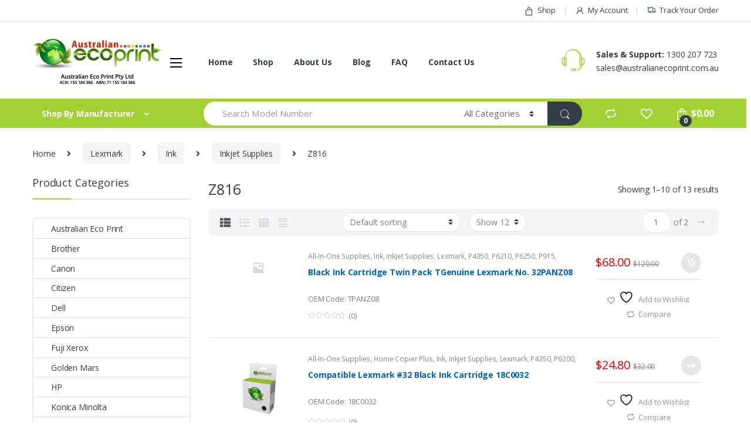

--- FILE ---
content_type: text/html; charset=UTF-8
request_url: https://www.australianecoprint.com.au/product-category/lexmark/ink-lexmark/inkjet-supplies/z816/
body_size: 39447
content:
<!DOCTYPE html>
<html lang="en-AU">
<head>
<meta charset="UTF-8">
<meta name="viewport" content="width=device-width, initial-scale=1">
<link rel="profile" href="https://gmpg.org/xfn/11">
<link rel="pingback" href="https://www.australianecoprint.com.au/xmlrpc.php">

				<script>document.documentElement.className = document.documentElement.className + ' yes-js js_active js'</script>
			<meta name='robots' content='index, follow, max-image-preview:large, max-snippet:-1, max-video-preview:-1' />

<!-- Google Tag Manager for WordPress by gtm4wp.com -->
<script data-cfasync="false" data-pagespeed-no-defer>
	var gtm4wp_datalayer_name = "dataLayer";
	var dataLayer = dataLayer || [];
	const gtm4wp_use_sku_instead = 0;
	const gtm4wp_currency = 'AUD';
	const gtm4wp_product_per_impression = 10;
	const gtm4wp_clear_ecommerce = false;
	const gtm4wp_datalayer_max_timeout = 2000;
</script>
<!-- End Google Tag Manager for WordPress by gtm4wp.com -->
	<!-- This site is optimized with the Yoast SEO Premium plugin v26.1 (Yoast SEO v26.7) - https://yoast.com/wordpress/plugins/seo/ -->
	<title>Z816 Archives - Australian Eco Print</title>
	<link rel="canonical" href="https://www.australianecoprint.com.au/product-category/lexmark/ink-lexmark/inkjet-supplies/z816/" />
	<link rel="next" href="https://www.australianecoprint.com.au/product-category/lexmark/ink-lexmark/inkjet-supplies/z816/page/2/" />
	<meta property="og:locale" content="en_US" />
	<meta property="og:type" content="article" />
	<meta property="og:title" content="Z816 Archives" />
	<meta property="og:url" content="https://www.australianecoprint.com.au/product-category/lexmark/ink-lexmark/inkjet-supplies/z816/" />
	<meta property="og:site_name" content="Australian Eco Print" />
	<meta name="twitter:card" content="summary_large_image" />
	<meta name="twitter:site" content="@AustEcoPrint" />
	<script type="application/ld+json" class="yoast-schema-graph">{"@context":"https://schema.org","@graph":[{"@type":"CollectionPage","@id":"https://www.australianecoprint.com.au/product-category/lexmark/ink-lexmark/inkjet-supplies/z816/","url":"https://www.australianecoprint.com.au/product-category/lexmark/ink-lexmark/inkjet-supplies/z816/","name":"Z816 Archives - Australian Eco Print","isPartOf":{"@id":"https://www.australianecoprint.com.au/#website"},"breadcrumb":{"@id":"https://www.australianecoprint.com.au/product-category/lexmark/ink-lexmark/inkjet-supplies/z816/#breadcrumb"},"inLanguage":"en-AU"},{"@type":"BreadcrumbList","@id":"https://www.australianecoprint.com.au/product-category/lexmark/ink-lexmark/inkjet-supplies/z816/#breadcrumb","itemListElement":[{"@type":"ListItem","position":1,"name":"Home","item":"https://www.australianecoprint.com.au/"},{"@type":"ListItem","position":2,"name":"Lexmark","item":"https://www.australianecoprint.com.au/product-category/lexmark/"},{"@type":"ListItem","position":3,"name":"Ink","item":"https://www.australianecoprint.com.au/product-category/lexmark/ink-lexmark/"},{"@type":"ListItem","position":4,"name":"Inkjet Supplies","item":"https://www.australianecoprint.com.au/product-category/lexmark/ink-lexmark/inkjet-supplies/"},{"@type":"ListItem","position":5,"name":"Z816"}]},{"@type":"WebSite","@id":"https://www.australianecoprint.com.au/#website","url":"https://www.australianecoprint.com.au/","name":"Australian Eco Print","description":"Need Ink &amp; Toners, think Australian Eco Print!","publisher":{"@id":"https://www.australianecoprint.com.au/#organization"},"potentialAction":[{"@type":"SearchAction","target":{"@type":"EntryPoint","urlTemplate":"https://www.australianecoprint.com.au/?s={search_term_string}"},"query-input":{"@type":"PropertyValueSpecification","valueRequired":true,"valueName":"search_term_string"}}],"inLanguage":"en-AU"},{"@type":"Organization","@id":"https://www.australianecoprint.com.au/#organization","name":"Australian Eco Print","url":"https://www.australianecoprint.com.au/","logo":{"@type":"ImageObject","inLanguage":"en-AU","@id":"https://www.australianecoprint.com.au/#/schema/logo/image/","url":"https://www.australianecoprint.com.au/wp-content/uploads/2016/10/aep-logo.png","contentUrl":"https://www.australianecoprint.com.au/wp-content/uploads/2016/10/aep-logo.png","width":762,"height":167,"caption":"Australian Eco Print"},"image":{"@id":"https://www.australianecoprint.com.au/#/schema/logo/image/"},"sameAs":["https://www.facebook.com/australianecoprint","https://x.com/AustEcoPrint","https://www.instagram.com/australianecoprint"]}]}</script>
	<!-- / Yoast SEO Premium plugin. -->


<link rel='dns-prefetch' href='//www.googletagmanager.com' />
<link rel='dns-prefetch' href='//fonts.googleapis.com' />
<link rel="alternate" type="application/rss+xml" title="Australian Eco Print &raquo; Feed" href="https://www.australianecoprint.com.au/feed/" />
<link rel="alternate" type="application/rss+xml" title="Australian Eco Print &raquo; Comments Feed" href="https://www.australianecoprint.com.au/comments/feed/" />
<link rel="alternate" type="application/rss+xml" title="Australian Eco Print &raquo; Z816 Category Feed" href="https://www.australianecoprint.com.au/product-category/lexmark/ink-lexmark/inkjet-supplies/z816/feed/" />
<style id='wp-img-auto-sizes-contain-inline-css' type='text/css'>
img:is([sizes=auto i],[sizes^="auto," i]){contain-intrinsic-size:3000px 1500px}
/*# sourceURL=wp-img-auto-sizes-contain-inline-css */
</style>
<style id='wp-emoji-styles-inline-css' type='text/css'>

	img.wp-smiley, img.emoji {
		display: inline !important;
		border: none !important;
		box-shadow: none !important;
		height: 1em !important;
		width: 1em !important;
		margin: 0 0.07em !important;
		vertical-align: -0.1em !important;
		background: none !important;
		padding: 0 !important;
	}
/*# sourceURL=wp-emoji-styles-inline-css */
</style>
<link rel='stylesheet' id='wp-block-library-css' href='https://www.australianecoprint.com.au/wp-includes/css/dist/block-library/style.min.css?ver=6.9' type='text/css' media='all' />
<link rel='stylesheet' id='wc-blocks-style-css' href='https://www.australianecoprint.com.au/wp-content/plugins/woocommerce/assets/client/blocks/wc-blocks.css?ver=wc-10.4.3' type='text/css' media='all' />
<style id='global-styles-inline-css' type='text/css'>
:root{--wp--preset--aspect-ratio--square: 1;--wp--preset--aspect-ratio--4-3: 4/3;--wp--preset--aspect-ratio--3-4: 3/4;--wp--preset--aspect-ratio--3-2: 3/2;--wp--preset--aspect-ratio--2-3: 2/3;--wp--preset--aspect-ratio--16-9: 16/9;--wp--preset--aspect-ratio--9-16: 9/16;--wp--preset--color--black: #000000;--wp--preset--color--cyan-bluish-gray: #abb8c3;--wp--preset--color--white: #ffffff;--wp--preset--color--pale-pink: #f78da7;--wp--preset--color--vivid-red: #cf2e2e;--wp--preset--color--luminous-vivid-orange: #ff6900;--wp--preset--color--luminous-vivid-amber: #fcb900;--wp--preset--color--light-green-cyan: #7bdcb5;--wp--preset--color--vivid-green-cyan: #00d084;--wp--preset--color--pale-cyan-blue: #8ed1fc;--wp--preset--color--vivid-cyan-blue: #0693e3;--wp--preset--color--vivid-purple: #9b51e0;--wp--preset--gradient--vivid-cyan-blue-to-vivid-purple: linear-gradient(135deg,rgb(6,147,227) 0%,rgb(155,81,224) 100%);--wp--preset--gradient--light-green-cyan-to-vivid-green-cyan: linear-gradient(135deg,rgb(122,220,180) 0%,rgb(0,208,130) 100%);--wp--preset--gradient--luminous-vivid-amber-to-luminous-vivid-orange: linear-gradient(135deg,rgb(252,185,0) 0%,rgb(255,105,0) 100%);--wp--preset--gradient--luminous-vivid-orange-to-vivid-red: linear-gradient(135deg,rgb(255,105,0) 0%,rgb(207,46,46) 100%);--wp--preset--gradient--very-light-gray-to-cyan-bluish-gray: linear-gradient(135deg,rgb(238,238,238) 0%,rgb(169,184,195) 100%);--wp--preset--gradient--cool-to-warm-spectrum: linear-gradient(135deg,rgb(74,234,220) 0%,rgb(151,120,209) 20%,rgb(207,42,186) 40%,rgb(238,44,130) 60%,rgb(251,105,98) 80%,rgb(254,248,76) 100%);--wp--preset--gradient--blush-light-purple: linear-gradient(135deg,rgb(255,206,236) 0%,rgb(152,150,240) 100%);--wp--preset--gradient--blush-bordeaux: linear-gradient(135deg,rgb(254,205,165) 0%,rgb(254,45,45) 50%,rgb(107,0,62) 100%);--wp--preset--gradient--luminous-dusk: linear-gradient(135deg,rgb(255,203,112) 0%,rgb(199,81,192) 50%,rgb(65,88,208) 100%);--wp--preset--gradient--pale-ocean: linear-gradient(135deg,rgb(255,245,203) 0%,rgb(182,227,212) 50%,rgb(51,167,181) 100%);--wp--preset--gradient--electric-grass: linear-gradient(135deg,rgb(202,248,128) 0%,rgb(113,206,126) 100%);--wp--preset--gradient--midnight: linear-gradient(135deg,rgb(2,3,129) 0%,rgb(40,116,252) 100%);--wp--preset--font-size--small: 13px;--wp--preset--font-size--medium: 20px;--wp--preset--font-size--large: 36px;--wp--preset--font-size--x-large: 42px;--wp--preset--spacing--20: 0.44rem;--wp--preset--spacing--30: 0.67rem;--wp--preset--spacing--40: 1rem;--wp--preset--spacing--50: 1.5rem;--wp--preset--spacing--60: 2.25rem;--wp--preset--spacing--70: 3.38rem;--wp--preset--spacing--80: 5.06rem;--wp--preset--shadow--natural: 6px 6px 9px rgba(0, 0, 0, 0.2);--wp--preset--shadow--deep: 12px 12px 50px rgba(0, 0, 0, 0.4);--wp--preset--shadow--sharp: 6px 6px 0px rgba(0, 0, 0, 0.2);--wp--preset--shadow--outlined: 6px 6px 0px -3px rgb(255, 255, 255), 6px 6px rgb(0, 0, 0);--wp--preset--shadow--crisp: 6px 6px 0px rgb(0, 0, 0);}:where(.is-layout-flex){gap: 0.5em;}:where(.is-layout-grid){gap: 0.5em;}body .is-layout-flex{display: flex;}.is-layout-flex{flex-wrap: wrap;align-items: center;}.is-layout-flex > :is(*, div){margin: 0;}body .is-layout-grid{display: grid;}.is-layout-grid > :is(*, div){margin: 0;}:where(.wp-block-columns.is-layout-flex){gap: 2em;}:where(.wp-block-columns.is-layout-grid){gap: 2em;}:where(.wp-block-post-template.is-layout-flex){gap: 1.25em;}:where(.wp-block-post-template.is-layout-grid){gap: 1.25em;}.has-black-color{color: var(--wp--preset--color--black) !important;}.has-cyan-bluish-gray-color{color: var(--wp--preset--color--cyan-bluish-gray) !important;}.has-white-color{color: var(--wp--preset--color--white) !important;}.has-pale-pink-color{color: var(--wp--preset--color--pale-pink) !important;}.has-vivid-red-color{color: var(--wp--preset--color--vivid-red) !important;}.has-luminous-vivid-orange-color{color: var(--wp--preset--color--luminous-vivid-orange) !important;}.has-luminous-vivid-amber-color{color: var(--wp--preset--color--luminous-vivid-amber) !important;}.has-light-green-cyan-color{color: var(--wp--preset--color--light-green-cyan) !important;}.has-vivid-green-cyan-color{color: var(--wp--preset--color--vivid-green-cyan) !important;}.has-pale-cyan-blue-color{color: var(--wp--preset--color--pale-cyan-blue) !important;}.has-vivid-cyan-blue-color{color: var(--wp--preset--color--vivid-cyan-blue) !important;}.has-vivid-purple-color{color: var(--wp--preset--color--vivid-purple) !important;}.has-black-background-color{background-color: var(--wp--preset--color--black) !important;}.has-cyan-bluish-gray-background-color{background-color: var(--wp--preset--color--cyan-bluish-gray) !important;}.has-white-background-color{background-color: var(--wp--preset--color--white) !important;}.has-pale-pink-background-color{background-color: var(--wp--preset--color--pale-pink) !important;}.has-vivid-red-background-color{background-color: var(--wp--preset--color--vivid-red) !important;}.has-luminous-vivid-orange-background-color{background-color: var(--wp--preset--color--luminous-vivid-orange) !important;}.has-luminous-vivid-amber-background-color{background-color: var(--wp--preset--color--luminous-vivid-amber) !important;}.has-light-green-cyan-background-color{background-color: var(--wp--preset--color--light-green-cyan) !important;}.has-vivid-green-cyan-background-color{background-color: var(--wp--preset--color--vivid-green-cyan) !important;}.has-pale-cyan-blue-background-color{background-color: var(--wp--preset--color--pale-cyan-blue) !important;}.has-vivid-cyan-blue-background-color{background-color: var(--wp--preset--color--vivid-cyan-blue) !important;}.has-vivid-purple-background-color{background-color: var(--wp--preset--color--vivid-purple) !important;}.has-black-border-color{border-color: var(--wp--preset--color--black) !important;}.has-cyan-bluish-gray-border-color{border-color: var(--wp--preset--color--cyan-bluish-gray) !important;}.has-white-border-color{border-color: var(--wp--preset--color--white) !important;}.has-pale-pink-border-color{border-color: var(--wp--preset--color--pale-pink) !important;}.has-vivid-red-border-color{border-color: var(--wp--preset--color--vivid-red) !important;}.has-luminous-vivid-orange-border-color{border-color: var(--wp--preset--color--luminous-vivid-orange) !important;}.has-luminous-vivid-amber-border-color{border-color: var(--wp--preset--color--luminous-vivid-amber) !important;}.has-light-green-cyan-border-color{border-color: var(--wp--preset--color--light-green-cyan) !important;}.has-vivid-green-cyan-border-color{border-color: var(--wp--preset--color--vivid-green-cyan) !important;}.has-pale-cyan-blue-border-color{border-color: var(--wp--preset--color--pale-cyan-blue) !important;}.has-vivid-cyan-blue-border-color{border-color: var(--wp--preset--color--vivid-cyan-blue) !important;}.has-vivid-purple-border-color{border-color: var(--wp--preset--color--vivid-purple) !important;}.has-vivid-cyan-blue-to-vivid-purple-gradient-background{background: var(--wp--preset--gradient--vivid-cyan-blue-to-vivid-purple) !important;}.has-light-green-cyan-to-vivid-green-cyan-gradient-background{background: var(--wp--preset--gradient--light-green-cyan-to-vivid-green-cyan) !important;}.has-luminous-vivid-amber-to-luminous-vivid-orange-gradient-background{background: var(--wp--preset--gradient--luminous-vivid-amber-to-luminous-vivid-orange) !important;}.has-luminous-vivid-orange-to-vivid-red-gradient-background{background: var(--wp--preset--gradient--luminous-vivid-orange-to-vivid-red) !important;}.has-very-light-gray-to-cyan-bluish-gray-gradient-background{background: var(--wp--preset--gradient--very-light-gray-to-cyan-bluish-gray) !important;}.has-cool-to-warm-spectrum-gradient-background{background: var(--wp--preset--gradient--cool-to-warm-spectrum) !important;}.has-blush-light-purple-gradient-background{background: var(--wp--preset--gradient--blush-light-purple) !important;}.has-blush-bordeaux-gradient-background{background: var(--wp--preset--gradient--blush-bordeaux) !important;}.has-luminous-dusk-gradient-background{background: var(--wp--preset--gradient--luminous-dusk) !important;}.has-pale-ocean-gradient-background{background: var(--wp--preset--gradient--pale-ocean) !important;}.has-electric-grass-gradient-background{background: var(--wp--preset--gradient--electric-grass) !important;}.has-midnight-gradient-background{background: var(--wp--preset--gradient--midnight) !important;}.has-small-font-size{font-size: var(--wp--preset--font-size--small) !important;}.has-medium-font-size{font-size: var(--wp--preset--font-size--medium) !important;}.has-large-font-size{font-size: var(--wp--preset--font-size--large) !important;}.has-x-large-font-size{font-size: var(--wp--preset--font-size--x-large) !important;}
/*# sourceURL=global-styles-inline-css */
</style>

<style id='classic-theme-styles-inline-css' type='text/css'>
/*! This file is auto-generated */
.wp-block-button__link{color:#fff;background-color:#32373c;border-radius:9999px;box-shadow:none;text-decoration:none;padding:calc(.667em + 2px) calc(1.333em + 2px);font-size:1.125em}.wp-block-file__button{background:#32373c;color:#fff;text-decoration:none}
/*# sourceURL=/wp-includes/css/classic-themes.min.css */
</style>
<link rel='stylesheet' id='contact-form-7-css' href='https://www.australianecoprint.com.au/wp-content/plugins/contact-form-7/includes/css/styles.css?ver=6.1.4' type='text/css' media='all' />
<link rel='stylesheet' id='rs-plugin-settings-css' href='https://www.australianecoprint.com.au/wp-content/plugins/revslider/public/assets/css/rs6.css?ver=6.0.9' type='text/css' media='all' />
<style id='rs-plugin-settings-inline-css' type='text/css'>
#rs-demo-id {}
/*# sourceURL=rs-plugin-settings-inline-css */
</style>
<style id='woocommerce-inline-inline-css' type='text/css'>
.woocommerce form .form-row .required { visibility: visible; }
/*# sourceURL=woocommerce-inline-inline-css */
</style>
<link rel='stylesheet' id='jquery-selectBox-css' href='https://www.australianecoprint.com.au/wp-content/plugins/yith-woocommerce-wishlist/assets/css/jquery.selectBox.css?ver=1.2.0' type='text/css' media='all' />
<link rel='stylesheet' id='woocommerce_prettyPhoto_css-css' href='//www.australianecoprint.com.au/wp-content/plugins/woocommerce/assets/css/prettyPhoto.css?ver=3.1.6' type='text/css' media='all' />
<link rel='stylesheet' id='yith-wcwl-main-css' href='https://www.australianecoprint.com.au/wp-content/plugins/yith-woocommerce-wishlist/assets/css/style.css?ver=4.11.0' type='text/css' media='all' />
<style id='yith-wcwl-main-inline-css' type='text/css'>
 :root { --rounded-corners-radius: 16px; --add-to-cart-rounded-corners-radius: 16px; --feedback-duration: 3s } 
 :root { --rounded-corners-radius: 16px; --add-to-cart-rounded-corners-radius: 16px; --feedback-duration: 3s } 
/*# sourceURL=yith-wcwl-main-inline-css */
</style>
<link rel='stylesheet' id='electro-fonts-css' href='//fonts.googleapis.com/css?family=Open+Sans%3A400%2C300%2C600%2C700%2C800%2C800italic%2C700italic%2C600italic%2C400italic%2C300italic&#038;subset=latin%2Clatin-ext' type='text/css' media='all' />
<link rel='stylesheet' id='bootstrap-css' href='https://www.australianecoprint.com.au/wp-content/themes/electro/assets/css/bootstrap.min.css?ver=2.1.3' type='text/css' media='all' />
<link rel='stylesheet' id='font-electro-css' href='https://www.australianecoprint.com.au/wp-content/themes/electro/assets/css/font-electro.css?ver=2.1.3' type='text/css' media='all' />
<link rel='stylesheet' id='fontawesome-css' href='https://www.australianecoprint.com.au/wp-content/themes/electro/assets/vendor/fontawesome/css/all.min.css?ver=2.1.3' type='text/css' media='all' />
<link rel='stylesheet' id='animate-css-css' href='https://www.australianecoprint.com.au/wp-content/themes/electro/assets/vendor/animate.css/animate.min.css?ver=2.1.3' type='text/css' media='all' />
<link rel='stylesheet' id='jquery-mCustomScrollbar-css' href='https://www.australianecoprint.com.au/wp-content/themes/electro/assets/vendor/malihu-custom-scrollbar-plugin/jquery.mCustomScrollbar.css?ver=2.1.3' type='text/css' media='all' />
<link rel='stylesheet' id='electro-style-css' href='https://www.australianecoprint.com.au/wp-content/themes/electro/style.min.css?ver=2.1.3' type='text/css' media='all' />
<link rel='stylesheet' id='electro-style-v2-css' href='https://www.australianecoprint.com.au/wp-content/themes/electro/assets/css/v2.min.css?ver=2.1.3' type='text/css' media='all' />
<link rel='stylesheet' id='electro-child-style-css' href='https://www.australianecoprint.com.au/wp-content/themes/electro-child/style.css?ver=2.1.3' type='text/css' media='all' />
<link rel='stylesheet' id='electro-color-css' href='https://www.australianecoprint.com.au/wp-content/themes/electro/assets/css/colors/green.min.css?ver=2.1.3' type='text/css' media='all' />
<link rel='stylesheet' id='jquery-fixedheadertable-style-css' href='https://www.australianecoprint.com.au/wp-content/plugins/yith-woocommerce-compare/assets/css/jquery.dataTables.css?ver=1.10.18' type='text/css' media='all' />
<link rel='stylesheet' id='yith_woocompare_page-css' href='https://www.australianecoprint.com.au/wp-content/plugins/yith-woocommerce-compare/assets/css/compare.css?ver=3.7.0' type='text/css' media='all' />
<link rel='stylesheet' id='yith-woocompare-widget-css' href='https://www.australianecoprint.com.au/wp-content/plugins/yith-woocommerce-compare/assets/css/widget.css?ver=3.7.0' type='text/css' media='all' />
<script type="text/javascript" src="https://www.australianecoprint.com.au/wp-includes/js/dist/hooks.min.js?ver=dd5603f07f9220ed27f1" id="wp-hooks-js"></script>
<script type="text/javascript" src="https://www.australianecoprint.com.au/wp-content/plugins/enable-jquery-migrate-helper/js/jquery/jquery-1.12.4-wp.js?ver=1.12.4-wp" id="jquery-core-js"></script>
<script type="text/javascript" src="https://www.australianecoprint.com.au/wp-content/plugins/enable-jquery-migrate-helper/js/jquery-migrate/jquery-migrate-1.4.1-wp.js?ver=1.4.1-wp" id="jquery-migrate-js"></script>
<script type="text/javascript" src="https://www.australianecoprint.com.au/wp-content/plugins/revslider/public/assets/js/revolution.tools.min.js?ver=6.0" id="tp-tools-js"></script>
<script type="text/javascript" src="https://www.australianecoprint.com.au/wp-content/plugins/revslider/public/assets/js/rs6.min.js?ver=6.0.9" id="revmin-js"></script>
<script type="text/javascript" src="https://www.googletagmanager.com/gtag/js?id=G-2H0ZW3J81C&amp;ver=6.9" id="wk-analytics-script-js"></script>
<script type="text/javascript" id="wk-analytics-script-js-after">
/* <![CDATA[ */
function shouldTrack(){
var trackLoggedIn = true;
var loggedIn = false;
if(!loggedIn){
return true;
} else if( trackLoggedIn ) {
return true;
}
return false;
}
function hasWKGoogleAnalyticsCookie() {
return (new RegExp('wp_wk_ga_untrack_' + document.location.hostname)).test(document.cookie);
}
if (!hasWKGoogleAnalyticsCookie() && shouldTrack()) {
//Google Analytics
window.dataLayer = window.dataLayer || [];
function gtag(){dataLayer.push(arguments);}
gtag('js', new Date());
gtag('config', 'G-2H0ZW3J81C');
}

//# sourceURL=wk-analytics-script-js-after
/* ]]> */
</script>
<script type="text/javascript" src="https://www.australianecoprint.com.au/wp-content/plugins/woocommerce/assets/js/jquery-blockui/jquery.blockUI.min.js?ver=2.7.0-wc.10.4.3" id="wc-jquery-blockui-js" data-wp-strategy="defer"></script>
<script type="text/javascript" id="wc-add-to-cart-js-extra">
/* <![CDATA[ */
var wc_add_to_cart_params = {"ajax_url":"/wp-admin/admin-ajax.php","wc_ajax_url":"/?wc-ajax=%%endpoint%%","i18n_view_cart":"View cart","cart_url":"https://www.australianecoprint.com.au/basket/","is_cart":"","cart_redirect_after_add":"no"};
//# sourceURL=wc-add-to-cart-js-extra
/* ]]> */
</script>
<script type="text/javascript" src="https://www.australianecoprint.com.au/wp-content/plugins/woocommerce/assets/js/frontend/add-to-cart.min.js?ver=10.4.3" id="wc-add-to-cart-js" data-wp-strategy="defer"></script>
<script type="text/javascript" src="https://www.australianecoprint.com.au/wp-content/plugins/woocommerce/assets/js/js-cookie/js.cookie.min.js?ver=2.1.4-wc.10.4.3" id="wc-js-cookie-js" defer="defer" data-wp-strategy="defer"></script>
<script type="text/javascript" id="woocommerce-js-extra">
/* <![CDATA[ */
var woocommerce_params = {"ajax_url":"/wp-admin/admin-ajax.php","wc_ajax_url":"/?wc-ajax=%%endpoint%%","i18n_password_show":"Show password","i18n_password_hide":"Hide password"};
//# sourceURL=woocommerce-js-extra
/* ]]> */
</script>
<script type="text/javascript" src="https://www.australianecoprint.com.au/wp-content/plugins/woocommerce/assets/js/frontend/woocommerce.min.js?ver=10.4.3" id="woocommerce-js" defer="defer" data-wp-strategy="defer"></script>
<script type="text/javascript" src="https://www.australianecoprint.com.au/wp-content/plugins/js_composer/assets/js/vendors/woocommerce-add-to-cart.js?ver=8.2" id="vc_woocommerce-add-to-cart-js-js"></script>
<script type="text/javascript" id="wpm-js-extra">
/* <![CDATA[ */
var wpm = {"ajax_url":"https://www.australianecoprint.com.au/wp-admin/admin-ajax.php","root":"https://www.australianecoprint.com.au/wp-json/","nonce_wp_rest":"4becab4884","nonce_ajax":"57967b2263"};
//# sourceURL=wpm-js-extra
/* ]]> */
</script>
<script type="text/javascript" src="https://www.australianecoprint.com.au/wp-content/plugins/woocommerce-google-adwords-conversion-tracking-tag/js/public/free/wpm-public.p1.min.js?ver=1.54.1" id="wpm-js"></script>
<script></script><link rel="https://api.w.org/" href="https://www.australianecoprint.com.au/wp-json/" /><link rel="alternate" title="JSON" type="application/json" href="https://www.australianecoprint.com.au/wp-json/wp/v2/product_cat/4218" /><link rel="EditURI" type="application/rsd+xml" title="RSD" href="https://www.australianecoprint.com.au/xmlrpc.php?rsd" />
<meta name="generator" content="WordPress 6.9" />
<meta name="generator" content="WooCommerce 10.4.3" />
<meta name="generator" content="Redux 4.5.10" /><script>  var el_i13_login_captcha=null; var el_i13_register_captcha=null; </script>
<!-- Google Tag Manager for WordPress by gtm4wp.com -->
<!-- GTM Container placement set to automatic -->
<script data-cfasync="false" data-pagespeed-no-defer>
	var dataLayer_content = {"pagePostType":"product","pagePostType2":"tax-product","pageCategory":[]};
	dataLayer.push( dataLayer_content );
</script>
<script data-cfasync="false" data-pagespeed-no-defer>
(function(w,d,s,l,i){w[l]=w[l]||[];w[l].push({'gtm.start':
new Date().getTime(),event:'gtm.js'});var f=d.getElementsByTagName(s)[0],
j=d.createElement(s),dl=l!='dataLayer'?'&l='+l:'';j.async=true;j.src=
'//www.googletagmanager.com/gtm.js?id='+i+dl;f.parentNode.insertBefore(j,f);
})(window,document,'script','dataLayer','GTM-NQRLQCH3');
</script>
<!-- End Google Tag Manager for WordPress by gtm4wp.com -->	<noscript><style>.woocommerce-product-gallery{ opacity: 1 !important; }</style></noscript>
	
<!-- START Pixel Manager for WooCommerce -->

		<script>

			window.wpmDataLayer = window.wpmDataLayer || {};
			window.wpmDataLayer = Object.assign(window.wpmDataLayer, {"cart":{},"cart_item_keys":{},"version":{"number":"1.54.1","pro":false,"eligible_for_updates":false,"distro":"fms","beta":false,"show":true},"pixels":{"google":{"linker":{"settings":null},"user_id":false,"ads":{"conversion_ids":{"AW-963532049":"VaOKCOynqXsQkaq5ywM"},"dynamic_remarketing":{"status":true,"id_type":"post_id","send_events_with_parent_ids":true},"google_business_vertical":"retail","phone_conversion_number":"","phone_conversion_label":""},"tag_id":"AW-963532049","tag_id_suppressed":[],"tag_gateway":{"measurement_path":""},"tcf_support":false,"consent_mode":{"is_active":false,"wait_for_update":500,"ads_data_redaction":false,"url_passthrough":true}}},"shop":{"list_name":"Product Category | Lexmark | Ink | Inkjet Supplies | Z816","list_id":"product_category.lexmark.ink-lexmark.inkjet-supplies.z816","page_type":"product_category","currency":"AUD","selectors":{"addToCart":[],"beginCheckout":[]},"order_duplication_prevention":true,"view_item_list_trigger":{"test_mode":false,"background_color":"green","opacity":0.5,"repeat":true,"timeout":1000,"threshold":0.8000000000000000444089209850062616169452667236328125},"variations_output":true,"session_active":false},"page":{"id":5401,"title":"Black Ink Cartridge Twin Pack TGenuine Lexmark No. 32PANZ08","type":"product","categories":[],"parent":{"id":0,"title":"Black Ink Cartridge Twin Pack TGenuine Lexmark No. 32PANZ08","type":"product","categories":[]}},"general":{"user_logged_in":false,"scroll_tracking_thresholds":[],"page_id":5401,"exclude_domains":[],"server_2_server":{"active":false,"user_agent_exclude_patterns":[],"ip_exclude_list":[],"pageview_event_s2s":{"is_active":false,"pixels":[]}},"consent_management":{"explicit_consent":false},"lazy_load_pmw":false,"chunk_base_path":"https://www.australianecoprint.com.au/wp-content/plugins/woocommerce-google-adwords-conversion-tracking-tag/js/public/free/","modules":{"load_deprecated_functions":true}}});

		</script>

		
<!-- END Pixel Manager for WooCommerce -->
<meta name="generator" content="Powered by WPBakery Page Builder - drag and drop page builder for WordPress."/>
<meta name="generator" content="Powered by Slider Revolution 6.0.9 - responsive, Mobile-Friendly Slider Plugin for WordPress with comfortable drag and drop interface." />
<link rel="icon" href="https://www.australianecoprint.com.au/wp-content/uploads/2017/02/AEP-Logo-100x100.jpg" sizes="32x32" />
<link rel="icon" href="https://www.australianecoprint.com.au/wp-content/uploads/2017/02/AEP-Logo.jpg" sizes="192x192" />
<link rel="apple-touch-icon" href="https://www.australianecoprint.com.au/wp-content/uploads/2017/02/AEP-Logo.jpg" />
<meta name="msapplication-TileImage" content="https://www.australianecoprint.com.au/wp-content/uploads/2017/02/AEP-Logo.jpg" />
<script type="text/javascript">function setREVStartSize(a){try{var b,c=document.getElementById(a.c).parentNode.offsetWidth;if(c=0===c||isNaN(c)?window.innerWidth:c,a.tabw=void 0===a.tabw?0:parseInt(a.tabw),a.thumbw=void 0===a.thumbw?0:parseInt(a.thumbw),a.tabh=void 0===a.tabh?0:parseInt(a.tabh),a.thumbh=void 0===a.thumbh?0:parseInt(a.thumbh),a.tabhide=void 0===a.tabhide?0:parseInt(a.tabhide),a.thumbhide=void 0===a.thumbhide?0:parseInt(a.thumbhide),a.mh=void 0===a.mh||""==a.mh?0:a.mh,"fullscreen"===a.layout||"fullscreen"===a.l)b=Math.max(a.mh,window.innerHeight);else{for(var d in a.gw=Array.isArray(a.gw)?a.gw:[a.gw],a.rl)(void 0===a.gw[d]||0===a.gw[d])&&(a.gw[d]=a.gw[d-1]);for(var d in a.gh=void 0===a.el||""===a.el||Array.isArray(a.el)&&0==a.el.length?a.gh:a.el,a.gh=Array.isArray(a.gh)?a.gh:[a.gh],a.rl)(void 0===a.gh[d]||0===a.gh[d])&&(a.gh[d]=a.gh[d-1]);var e,f=Array(a.rl.length),g=0;for(var d in a.tabw=a.tabhide>=c?0:a.tabw,a.thumbw=a.thumbhide>=c?0:a.thumbw,a.tabh=a.tabhide>=c?0:a.tabh,a.thumbh=a.thumbhide>=c?0:a.thumbh,a.rl)f[d]=a.rl[d]<window.innerWidth?0:a.rl[d];for(var d in e=f[0],f)e>f[d]&&0<f[d]&&(e=f[d],g=d);var h=c>a.gw[g]+a.tabw+a.thumbw?1:(c-(a.tabw+a.thumbw))/a.gw[g];b=a.gh[g]*h+(a.tabh+a.thumbh)}void 0===window.rs_init_css&&(window.rs_init_css=document.head.appendChild(document.createElement("style"))),document.getElementById(a.c).height=b,window.rs_init_css.innerHTML+="#"+a.c+"_wrapper { height: "+b+"px }"}catch(a){console.log("Failure at Presize of Slider:"+a)}};</script>
		<style type="text/css" id="wp-custom-css">
			.footer-payment-logo .card-item>img {
    width: 100%;
}
#payment .place-order button[type="submit"] {
	margin-top: 50px;
}
.woocommerce-checkout-payment .form-row {
  float: none !important;
}		</style>
		<noscript><style> .wpb_animate_when_almost_visible { opacity: 1; }</style></noscript><link rel='stylesheet' id='redux-custom-fonts-css' href='//www.australianecoprint.com.au/wp-content/uploads/redux/custom-fonts/fonts.css?ver=1674170971' type='text/css' media='all' />
<link rel='stylesheet' id='js_composer_front-css' href='https://www.australianecoprint.com.au/wp-content/plugins/js_composer/assets/css/js_composer.min.css?ver=8.2' type='text/css' media='all' />
</head>

<body data-rsssl=1 class="archive tax-product_cat term-z816 term-4218 wp-theme-electro wp-child-theme-electro-child theme-electro woocommerce woocommerce-page woocommerce-no-js left-sidebar electro-compact wpb-js-composer js-comp-ver-8.2 vc_responsive">
<div class="off-canvas-wrapper">
<div id="page" class="hfeed site">
            <a class="skip-link screen-reader-text" href="#site-navigation">Skip to navigation</a>
        <a class="skip-link screen-reader-text" href="#content">Skip to content</a>
        
        
        <div class="top-bar hidden-lg-down">
            <div class="container">
            <ul id="menu-top-bar-right" class="nav nav-inline pull-right electro-animate-dropdown flip"><li id="menu-item-22" class="menu-item menu-item-type-post_type menu-item-object-page menu-item-22"><a title="Shop" href="https://www.australianecoprint.com.au/shop/"><i class="ec ec-shopping-bag"></i>Shop</a></li>
<li id="menu-item-21" class="menu-item menu-item-type-post_type menu-item-object-page menu-item-21"><a title="My Account" href="https://www.australianecoprint.com.au/my-account/"><i class="ec ec-user"></i>My Account</a></li>
<li id="menu-item-25" class="menu-item menu-item-type-post_type menu-item-object-page menu-item-25"><a title="Track Your Order" href="https://www.australianecoprint.com.au/track-your-order/"><i class="ec ec-transport"></i>Track Your Order</a></li>
</ul>            </div>
        </div><!-- /.top-bar -->

        
    <header id="masthead" class="header-v2 stick-this site-header">
        <div class="container hidden-lg-down">
            <div class="masthead"><div class="header-logo-area">			<div class="header-site-branding">
				<a href="https://www.australianecoprint.com.au/" class="header-logo-link">
					<img src="https://www.australianecoprint.com.au/wp-content/uploads/2021/03/AEP-Logo-ACN-ABN.png" alt="Australian Eco Print" class="img-header-logo" width="435" height="167" />
				</a>
			</div>
			        <div class="off-canvas-navigation-wrapper ">
            <div class="off-canvas-navbar-toggle-buttons clearfix">
                <button class="navbar-toggler navbar-toggle-hamburger " type="button">
                    <i class="ec ec-menu"></i>
                </button>
                <button class="navbar-toggler navbar-toggle-close " type="button">
                    <i class="ec ec-close-remove"></i>
                </button>
            </div>

            <div class="off-canvas-navigation" id="default-oc-header">
                <ul id="menu-shop-by-manufacturer-menu" class="nav nav-inline yamm"><li id="menu-item-6410" class="yamm-tfw menu-item menu-item-type-taxonomy menu-item-object-product_cat menu-item-has-children menu-item-6410 dropdown"><a title="Brother" href="https://www.australianecoprint.com.au/product-category/brother/" data-toggle="dropdown" class="dropdown-toggle" aria-haspopup="true">Brother</a>
<ul role="menu" class=" dropdown-menu">
	<li id="menu-item-6464" class="menu-item menu-item-type-post_type menu-item-object-static_block menu-item-6464"><div class="yamm-content"><div class="vc_row wpb_row vc_row-fluid"><div class="wpb_column vc_column_container vc_col-sm-6"><div class="vc_column-inner"><div class="wpb_wrapper">
	<div class="wpb_text_column wpb_content_element" >
		<div class="wpb_wrapper">
			<ul>
<li class="nav-title"><a href="https://www.australianecoprint.com.au/product-category/brother/ink-brother/">Ink</a></li>
<li><a href="https://www.australianecoprint.com.au/product-category/brother/ink-brother/dcp-series/">DCP Series</a></li>
<li><a href="https://www.australianecoprint.com.au/product-category/brother/ink-brother/fax-series-ink-brother/">FAX Series</a></li>
<li><a href="https://www.australianecoprint.com.au/product-category/brother/ink-brother/mfc-series-ink-brother/">MFC Series</a></li>
</ul>

		</div>
	</div>

	<div class="wpb_text_column wpb_content_element" >
		<div class="wpb_wrapper">
			<ul>
<li class="nav-title"><a href="https://www.australianecoprint.com.au/product-category/brother/thermal-rolls/">Thermal Rolls</a></li>
<li><a href="https://www.australianecoprint.com.au/product-category/brother/thermal-rolls/fax-series-thermal-rolls/">FAX Series</a></li>
<li><a href="https://www.australianecoprint.com.au/product-category/brother/thermal-rolls/mfc-series-thermal-rolls/">MFC Series</a></li>
</ul>

		</div>
	</div>
</div></div></div><div class="wpb_column vc_column_container vc_col-sm-6"><div class="vc_column-inner"><div class="wpb_wrapper">
	<div class="wpb_text_column wpb_content_element" >
		<div class="wpb_wrapper">
			<ul>
<li class="nav-title"><a href="https://www.australianecoprint.com.au/product-category/brother/toner-brother">Toner</a></li>
<li><a href="https://www.australianecoprint.com.au/product-category/brother/toner-brother/dcp-series-toner-brother/">DCP Series</a></li>
<li><a href="https://www.australianecoprint.com.au/product-category/brother/toner-brother/fax-series-toner-brother/">FAX Series</a></li>
<li><a href="https://www.australianecoprint.com.au/product-category/brother/toner-brother/hl-series/">HL Series</a></li>
<li><a href="https://www.australianecoprint.com.au/product-category/brother/toner-brother/mfc-series/">MFC Series</a></li>
</ul>

		</div>
	</div>

	<div class="wpb_text_column wpb_content_element" >
		<div class="wpb_wrapper">
			<ul>
<li class="nav-title"><a href="https://www.australianecoprint.com.au/product-category/brother/printers/">Printers</a></li>
<li><a href="https://www.australianecoprint.com.au/product-category/brother/printers/colour-printers-printers/">Colour Printers</a></li>
</ul>

		</div>
	</div>
</div></div></div></div><div class="vc_row wpb_row vc_row-fluid"><div class="wpb_column vc_column_container vc_col-sm-12"><div class="vc_column-inner"><div class="wpb_wrapper"><div class="vc_empty_space"   style="height: 100px"><span class="vc_empty_space_inner"></span></div></div></div></div></div><div class="vc_row wpb_row vc_row-fluid bg-yamm-content"><div class="wpb_column vc_column_container vc_col-sm-12"><div class="vc_column-inner"><div class="wpb_wrapper">
	<div  class="wpb_single_image wpb_content_element vc_align_right wpb_content_element">
		
		<figure class="wpb_wrapper vc_figure">
			<div class="vc_single_image-wrapper   vc_box_border_grey"><img width="300" height="90" src="https://www.australianecoprint.com.au/wp-content/uploads/2017/01/brother-300x90.png" class="vc_single_image-img attachment-medium" alt="" title="brother" decoding="async" srcset="https://www.australianecoprint.com.au/wp-content/uploads/2017/01/brother-300x90.png 300w, https://www.australianecoprint.com.au/wp-content/uploads/2017/01/brother.png 400w" sizes="(max-width: 300px) 100vw, 300px" /></div>
		</figure>
	</div>
</div></div></div></div></div></li>
</ul>
</li>
<li id="menu-item-6411" class="yamm-tfw menu-item menu-item-type-taxonomy menu-item-object-product_cat menu-item-has-children menu-item-6411 dropdown"><a title="Canon" href="https://www.australianecoprint.com.au/product-category/canon/" data-toggle="dropdown" class="dropdown-toggle" aria-haspopup="true">Canon</a>
<ul role="menu" class=" dropdown-menu">
	<li id="menu-item-6488" class="menu-item menu-item-type-post_type menu-item-object-static_block menu-item-6488"><div class="yamm-content"><div class="vc_row wpb_row vc_row-fluid"><div class="wpb_column vc_column_container vc_col-sm-6"><div class="vc_column-inner"><div class="wpb_wrapper">
	<div class="wpb_text_column wpb_content_element" >
		<div class="wpb_wrapper">
			<ul>
<li class="nav-title"><a href="https://www.australianecoprint.com.au/product-category/canon/ink-canon/">Ink</a></li>
<li><a href="https://www.australianecoprint.com.au/product-category/canon/ink-canon/b-series/">B Series</a></li>
<li><a href="https://www.australianecoprint.com.au/product-category/canon/ink-canon/bjc-series/">BJC Series</a></li>
<li><a href="https://www.australianecoprint.com.au/product-category/canon/ink-canon/cp-series/">CP Series</a></li>
<li><a href="https://www.australianecoprint.com.au/product-category/canon/ink-canon/fax-series/">FAX Series</a></li>
<li><a href="https://www.australianecoprint.com.au/product-category/canon/ink-canon/g-series/">G Series</a></li>
<li><a href="https://www.australianecoprint.com.au/product-category/canon/ink-canon/i-series/">I Series</a></li>
<li><a href="https://www.australianecoprint.com.au/product-category/canon/ink-canon/ib-series/">IB Series</a></li>
<li><a href="https://www.australianecoprint.com.au/product-category/canon/ink-canon/ip-series/">IP Series</a></li>
<li><a href="https://www.australianecoprint.com.au/product-category/canon/ink-canon/ix-series/">IX Series</a></li>
<li><a href="https://www.australianecoprint.com.au/product-category/canon/ink-canon/jx-series/">JX Series</a></li>
<li><a href="https://www.australianecoprint.com.au/product-category/canon/ink-canon/mb-series/">MB Series</a></li>
<li><a href="https://www.australianecoprint.com.au/product-category/canon/ink-canon/mg-series/">MG Series</a></li>
<li><a href="https://www.australianecoprint.com.au/product-category/canon/ink-canon/mini-series/">MINI Series</a></li>
<li><a href="https://www.australianecoprint.com.au/product-category/canon/ink-canon/mp-series/">MP Series</a></li>
<li><a href="https://www.australianecoprint.com.au/product-category/canon/ink-canon/mpc-series/">MPC Series</a></li>
<li><a href="https://www.australianecoprint.com.au/product-category/canon/ink-canon/mx-series/">MX Series</a></li>
<li><a href="https://www.australianecoprint.com.au/product-category/canon/ink-canon/mz-series/">MZ Series</a></li>
<li><a href="https://www.australianecoprint.com.au/product-category/canon/ink-canon/pro-series/">PRO Series</a></li>
<li><a href="https://www.australianecoprint.com.au/product-category/canon/ink-canon/s-series/">S Series</a></li>
</ul>

		</div>
	</div>
</div></div></div><div class="wpb_column vc_column_container vc_col-sm-6"><div class="vc_column-inner"><div class="wpb_wrapper">
	<div class="wpb_text_column wpb_content_element" >
		<div class="wpb_wrapper">
			<ul>
<li class="nav-title"><a href="https://www.australianecoprint.com.au/product-category/canon/toner-canon/">Toner</a></li>
<li><a href="https://www.australianecoprint.com.au/product-category/canon/toner-canon/faxl-series/">FAXL Series</a></li>
<li><a href="https://www.australianecoprint.com.au/product-category/canon/toner-canon/fc-series/">FC Series</a></li>
<li><a href="https://www.australianecoprint.com.au/product-category/canon/toner-canon/gp-series/">GP Series</a></li>
<li><a href="https://www.australianecoprint.com.au/product-category/canon/toner-canon/imageclass/">imageCLASS</a></li>
<li><a href="https://www.australianecoprint.com.au/product-category/canon/toner-canon/imagerunner/">imageRunner</a></li>
<li><a href="https://www.australianecoprint.com.au/product-category/canon/toner-canon/laserclass/">laserCLASS</a></li>
<li><a href="https://www.australianecoprint.com.au/product-category/canon/toner-canon/lbp-series/">LBP Series</a></li>
<li><a href="https://www.australianecoprint.com.au/product-category/canon/toner-canon/multipass/">MultiPASS</a></li>
<li><a href="https://www.australianecoprint.com.au/product-category/canon/toner-canon/np-series/">NP Series</a></li>
<li><a href="https://www.australianecoprint.com.au/product-category/canon/toner-canon/pc-series/">PC Series</a></li>
</ul>

		</div>
	</div>

	<div class="wpb_text_column wpb_content_element" >
		<div class="wpb_wrapper">
			<ul>
<li class="nav-title"><a href="https://www.australianecoprint.com.au/product-category/brother/thermal-rolls/">Thermal Rolls</a></li>
<li><a href="https://www.australianecoprint.com.au/product-category/brother/thermal-rolls/fax-series-thermal-rolls/">FAX Series</a></li>
<li><a href="https://www.australianecoprint.com.au/product-category/brother/thermal-rolls/mfc-series-thermal-rolls/">MFC Series</a></li>
</ul>

		</div>
	</div>

	<div class="wpb_text_column wpb_content_element" >
		<div class="wpb_wrapper">
			<ul>
<li class="nav-title"><a href="https://www.australianecoprint.com.au/product-category/canon/printers-canon/">Printers</a></li>
<li><a href="https://www.australianecoprint.com.au/product-category/canon/printers-canon/">Mono Printers</a></li>
</ul>

		</div>
	</div>
</div></div></div></div><div class="vc_row wpb_row vc_row-fluid"><div class="wpb_column vc_column_container vc_col-sm-12"><div class="vc_column-inner"><div class="wpb_wrapper"><div class="vc_empty_space"   style="height: 100px"><span class="vc_empty_space_inner"></span></div></div></div></div></div><div class="vc_row wpb_row vc_row-fluid bg-yamm-content"><div class="wpb_column vc_column_container vc_col-sm-12"><div class="vc_column-inner"><div class="wpb_wrapper">
	<div  class="wpb_single_image wpb_content_element vc_align_right wpb_content_element">
		
		<figure class="wpb_wrapper vc_figure">
			<div class="vc_single_image-wrapper   vc_box_border_grey"><img width="300" height="90" src="https://www.australianecoprint.com.au/wp-content/uploads/2017/01/canon-300x90.png" class="vc_single_image-img attachment-medium" alt="" title="canon" decoding="async" srcset="https://www.australianecoprint.com.au/wp-content/uploads/2017/01/canon-300x90.png 300w, https://www.australianecoprint.com.au/wp-content/uploads/2017/01/canon.png 400w" sizes="(max-width: 300px) 100vw, 300px" /></div>
		</figure>
	</div>
</div></div></div></div></div></li>
</ul>
</li>
<li id="menu-item-6412" class="yamm-tfw menu-item menu-item-type-taxonomy menu-item-object-product_cat menu-item-has-children menu-item-6412 dropdown"><a title="Dell" href="https://www.australianecoprint.com.au/product-category/dell/" data-toggle="dropdown" class="dropdown-toggle" aria-haspopup="true">Dell</a>
<ul role="menu" class=" dropdown-menu">
	<li id="menu-item-6507" class="menu-item menu-item-type-post_type menu-item-object-static_block menu-item-6507"><div class="yamm-content"><div class="vc_row wpb_row vc_row-fluid"><div class="wpb_column vc_column_container vc_col-sm-6"><div class="vc_column-inner"><div class="wpb_wrapper">
	<div class="wpb_text_column wpb_content_element" >
		<div class="wpb_wrapper">
			<ul>
<li class="nav-title"><a href="https://www.australianecoprint.com.au/product-category/dell/ink-dell/">Ink</a></li>
<li><a href="https://www.australianecoprint.com.au/product-category/dell/ink-dell/inkjet-series/">Inkjet Series</a></li>
</ul>

		</div>
	</div>
</div></div></div><div class="wpb_column vc_column_container vc_col-sm-6"><div class="vc_column-inner"><div class="wpb_wrapper">
	<div class="wpb_text_column wpb_content_element" >
		<div class="wpb_wrapper">
			<ul>
<li class="nav-title"><a href="https://www.australianecoprint.com.au/product-category/dell/toner-dell/">Toner</a></li>
<li><a href="https://www.australianecoprint.com.au/product-category/dell/toner-dell/color-laser/">Color Laser</a></li>
<li><a href="https://www.australianecoprint.com.au/product-category/dell/toner-dell/mono-laser/">Mono Laser</a></li>
</ul>

		</div>
	</div>
</div></div></div></div><div class="vc_row wpb_row vc_row-fluid"><div class="wpb_column vc_column_container vc_col-sm-12"><div class="vc_column-inner"><div class="wpb_wrapper"><div class="vc_empty_space"   style="height: 100px"><span class="vc_empty_space_inner"></span></div></div></div></div></div><div class="vc_row wpb_row vc_row-fluid bg-yamm-content"><div class="wpb_column vc_column_container vc_col-sm-12"><div class="vc_column-inner"><div class="wpb_wrapper">
	<div  class="wpb_single_image wpb_content_element vc_align_right wpb_content_element">
		
		<figure class="wpb_wrapper vc_figure">
			<div class="vc_single_image-wrapper   vc_box_border_grey"><img width="300" height="90" src="https://www.australianecoprint.com.au/wp-content/uploads/2017/01/dell-300x90.png" class="vc_single_image-img attachment-medium" alt="" title="dell" decoding="async" srcset="https://www.australianecoprint.com.au/wp-content/uploads/2017/01/dell-300x90.png 300w, https://www.australianecoprint.com.au/wp-content/uploads/2017/01/dell.png 400w" sizes="(max-width: 300px) 100vw, 300px" /></div>
		</figure>
	</div>
</div></div></div></div></div></li>
</ul>
</li>
<li id="menu-item-6413" class="yamm-tfw menu-item menu-item-type-taxonomy menu-item-object-product_cat menu-item-has-children menu-item-6413 dropdown"><a title="Epson" href="https://www.australianecoprint.com.au/product-category/epson/" data-toggle="dropdown" class="dropdown-toggle" aria-haspopup="true">Epson</a>
<ul role="menu" class=" dropdown-menu">
	<li id="menu-item-6506" class="menu-item menu-item-type-post_type menu-item-object-static_block menu-item-6506"><div class="yamm-content"><div class="vc_row wpb_row vc_row-fluid"><div class="wpb_column vc_column_container vc_col-sm-6"><div class="vc_column-inner"><div class="wpb_wrapper">
	<div class="wpb_text_column wpb_content_element" >
		<div class="wpb_wrapper">
			<ul>
<li class="nav-title"><a href="https://www.australianecoprint.com.au/product-category/epson/ink/">Ink</a></li>
<li><a href="https://www.australianecoprint.com.au/product-category/epson/ink/4-colour-inkjet/">4 Colour Inkjet</a></li>
<li><a href="https://www.australianecoprint.com.au/product-category/epson/ink/4-colour-mf-inkjets/">4 Colour MF Inkjets</a></li>
<li><a href="https://www.australianecoprint.com.au/product-category/epson/ink/5-colour-mf-inkjets/">5 Colour MF Inkjets</a></li>
<li class="cat-item cat-item-2255"><a href="https://www.australianecoprint.com.au/product-category/epson/ink/6-colour-inkjet/">6 Colour Inkjet</a></li>
<li><a href="https://www.australianecoprint.com.au/product-category/epson/ink/8-cartridge-ink-systems/">8 Cartridge Ink Systems</a></li>
<li><a href="https://www.australianecoprint.com.au/product-category/epson/ink/8-colour-ink-systems/">8 Colour Ink Systems</a></li>
<li class="cat-item cat-item-1098"><a href="https://www.australianecoprint.com.au/product-category/epson/ink/9-cartridge-ink-systems/">9 Cartridge Ink Systems</a></li>
<li><a href="https://www.australianecoprint.com.au/product-category/epson/ink/epson-6-colour-inkjet/">Epson 6 Colour Inkjet</a></li>
<li><a href="https://www.australianecoprint.com.au/product-category/epson/ink/epson-6-colour-mf-inkjets/">Epson 6 Colour MF Inkjets</a></li>
<li><a href="https://www.australianecoprint.com.au/product-category/epson/ink/epson-8-colour-inkjet/">Epson 8 Colour Inkjet</a></li>
<li><a href="https://www.australianecoprint.com.au/product-category/epson/ink/large-format/">Large Format</a></li>
</ul>

		</div>
	</div>
</div></div></div><div class="wpb_column vc_column_container vc_col-sm-6"><div class="vc_column-inner"><div class="wpb_wrapper">
	<div class="wpb_text_column wpb_content_element" >
		<div class="wpb_wrapper">
			<ul>
<li class="nav-title"><a href="https://www.australianecoprint.com.au/product-category/epson/toner-epson/">Toner</a></li>
<li><a href="https://www.australianecoprint.com.au/product-category/epson/toner-epson/colour-laser-printers/">Colour Laser Printers</a></li>
<li><a href="https://www.australianecoprint.com.au/product-category/epson/toner-epson/laser-printers/">Laser Printers</a></li>
</ul>

		</div>
	</div>
</div></div></div></div><div class="vc_row wpb_row vc_row-fluid"><div class="wpb_column vc_column_container vc_col-sm-12"><div class="vc_column-inner"><div class="wpb_wrapper"><div class="vc_empty_space"   style="height: 100px"><span class="vc_empty_space_inner"></span></div></div></div></div></div><div class="vc_row wpb_row vc_row-fluid bg-yamm-content"><div class="wpb_column vc_column_container vc_col-sm-12"><div class="vc_column-inner"><div class="wpb_wrapper">
	<div  class="wpb_single_image wpb_content_element vc_align_right wpb_content_element">
		
		<figure class="wpb_wrapper vc_figure">
			<div class="vc_single_image-wrapper   vc_box_border_grey"><img width="300" height="90" src="https://www.australianecoprint.com.au/wp-content/uploads/2017/01/epson-300x90.png" class="vc_single_image-img attachment-medium" alt="" title="epson" decoding="async" srcset="https://www.australianecoprint.com.au/wp-content/uploads/2017/01/epson-300x90.png 300w, https://www.australianecoprint.com.au/wp-content/uploads/2017/01/epson.png 400w" sizes="(max-width: 300px) 100vw, 300px" /></div>
		</figure>
	</div>
</div></div></div></div></div></li>
</ul>
</li>
<li id="menu-item-6414" class="yamm-tfw menu-item menu-item-type-taxonomy menu-item-object-product_cat menu-item-has-children menu-item-6414 dropdown"><a title="HP" href="https://www.australianecoprint.com.au/product-category/hp/" data-toggle="dropdown" class="dropdown-toggle" aria-haspopup="true">HP</a>
<ul role="menu" class=" dropdown-menu">
	<li id="menu-item-6505" class="menu-item menu-item-type-post_type menu-item-object-static_block menu-item-6505"><div class="yamm-content"><div class="vc_row wpb_row vc_row-fluid"><div class="wpb_column vc_column_container vc_col-sm-6"><div class="vc_column-inner"><div class="wpb_wrapper">
	<div class="wpb_text_column wpb_content_element" >
		<div class="wpb_wrapper">
			<ul>
<li class="nav-title"><a href="https://www.australianecoprint.com.au/product-category/hp/ink-hp/">Ink</a></li>
<li><a href="https://www.australianecoprint.com.au/product-category/hp/ink-hp/4-colour-mf-inkjets-ink-hp/">4 Colour MF Inkjets</a></li>
<li><a href="https://www.australianecoprint.com.au/product-category/hp/ink-hp/6-colour-inkjet-ink-hp/">6 Colour Inkjet</a></li>
<li><a href="https://www.australianecoprint.com.au/product-category/hp/ink-hp/6-colour-mf-inkjets/">6 Colour MF Inkjets</a></li>
<li><a href="https://www.australianecoprint.com.au/product-category/hp/ink-hp/business-inkjet/">Business Inkjet</a></li>
<li><a href="https://www.australianecoprint.com.au/product-category/hp/ink-hp/designjet/">Designjet</a></li>
<li><a href="https://www.australianecoprint.com.au/product-category/hp/ink-hp/deskjet/">Deskjet</a></li>
<li><a href="https://www.australianecoprint.com.au/product-category/hp/ink-hp/envy/">ENVY</a></li>
<li><a href="https://www.australianecoprint.com.au/product-category/hp/ink-hp/fax/">Fax</a></li>
<li><a href="https://www.australianecoprint.com.au/product-category/hp/ink-hp/officejet/">Officejet</a></li>
<li><a href="https://www.australianecoprint.com.au/product-category/hp/ink-hp/photosmart/">Photosmart</a></li>
<li><a href="https://www.australianecoprint.com.au/product-category/hp/ink-hp/psc/">PSC</a></li>
<li><a href="https://www.australianecoprint.com.au/product-category/hp/ink-hp/scanjet/">Scanjet</a></li>
</ul>

		</div>
	</div>
</div></div></div><div class="wpb_column vc_column_container vc_col-sm-6"><div class="vc_column-inner"><div class="wpb_wrapper">
	<div class="wpb_text_column wpb_content_element" >
		<div class="wpb_wrapper">
			<ul>
<li class="nav-title"><a href="https://www.australianecoprint.com.au/product-category/dell/toner-dell/">Toner</a></li>
<li><a href="https://www.australianecoprint.com.au/product-category/hp/toner/color-laserjet/">Color LaserJet</a></li>
<li><a href="https://www.australianecoprint.com.au/product-category/hp/toner/color-laserjet-mfp/">Color LaserJet MFP</a></li>
<li><a href="https://www.australianecoprint.com.au/product-category/hp/toner/laserjet/">LaserJet</a></li>
<li><a href="https://www.australianecoprint.com.au/product-category/hp/toner/laserjet-mp/">LaserJet MP</a></li>
</ul>

		</div>
	</div>
</div></div></div></div><div class="vc_row wpb_row vc_row-fluid"><div class="wpb_column vc_column_container vc_col-sm-12"><div class="vc_column-inner"><div class="wpb_wrapper"><div class="vc_empty_space"   style="height: 100px"><span class="vc_empty_space_inner"></span></div></div></div></div></div><div class="vc_row wpb_row vc_row-fluid bg-yamm-content"><div class="wpb_column vc_column_container vc_col-sm-12"><div class="vc_column-inner"><div class="wpb_wrapper">
	<div  class="wpb_single_image wpb_content_element vc_align_right wpb_content_element">
		
		<figure class="wpb_wrapper vc_figure">
			<div class="vc_single_image-wrapper   vc_box_border_grey"><img width="300" height="90" src="https://www.australianecoprint.com.au/wp-content/uploads/2017/01/hewlett-packard-300x90.png" class="vc_single_image-img attachment-medium" alt="" title="hewlett-packard" decoding="async" srcset="https://www.australianecoprint.com.au/wp-content/uploads/2017/01/hewlett-packard-300x90.png 300w, https://www.australianecoprint.com.au/wp-content/uploads/2017/01/hewlett-packard.png 400w" sizes="(max-width: 300px) 100vw, 300px" /></div>
		</figure>
	</div>
</div></div></div></div></div></li>
</ul>
</li>
<li id="menu-item-6415" class="yamm-tfw menu-item menu-item-type-taxonomy menu-item-object-product_cat menu-item-has-children menu-item-6415 dropdown"><a title="Konica Minolta" href="https://www.australianecoprint.com.au/product-category/konica-minolta/" data-toggle="dropdown" class="dropdown-toggle" aria-haspopup="true">Konica Minolta</a>
<ul role="menu" class=" dropdown-menu">
	<li id="menu-item-6504" class="menu-item menu-item-type-post_type menu-item-object-static_block menu-item-6504"><div class="yamm-content"><div class="vc_row wpb_row vc_row-fluid"><div class="wpb_column vc_column_container vc_col-sm-6"><div class="vc_column-inner"><div class="wpb_wrapper">
	<div class="wpb_text_column wpb_content_element" >
		<div class="wpb_wrapper">
			<ul>
<li class="nav-title"><a href="https://www.australianecoprint.com.au/product-category/konica-minolta/toner-konica-minolta/">Toner</a></li>
<li><a href="https://www.australianecoprint.com.au/product-category/konica-minolta/toner-konica-minolta/bizhub-pro-series/">Bizhub Pro Series</a></li>
<li><a href="https://www.australianecoprint.com.au/product-category/konica-minolta/toner-konica-minolta/bizhub-series/">Bizhub Series</a></li>
<li><a href="https://www.australianecoprint.com.au/product-category/konica-minolta/toner-konica-minolta/di-series/">Di Series</a></li>
<li class="cat-item cat-item-3942"><a href="https://www.australianecoprint.com.au/product-category/konica-minolta/toner-konica-minolta/ep-series/">EP Series</a></li>
<li><a href="https://www.australianecoprint.com.au/product-category/konica-minolta/toner-konica-minolta/magicolour-series/">Magicolour Series</a></li>
<li><a href="https://www.australianecoprint.com.au/product-category/konica-minolta/toner-konica-minolta/ub-series/">UB Series</a></li>
</ul>

		</div>
	</div>
</div></div></div><div class="wpb_column vc_column_container vc_col-sm-6"><div class="vc_column-inner"><div class="wpb_wrapper"></div></div></div></div><div class="vc_row wpb_row vc_row-fluid"><div class="wpb_column vc_column_container vc_col-sm-12"><div class="vc_column-inner"><div class="wpb_wrapper"><div class="vc_empty_space"   style="height: 100px"><span class="vc_empty_space_inner"></span></div></div></div></div></div><div class="vc_row wpb_row vc_row-fluid bg-yamm-content"><div class="wpb_column vc_column_container vc_col-sm-12"><div class="vc_column-inner"><div class="wpb_wrapper">
	<div  class="wpb_single_image wpb_content_element vc_align_right wpb_content_element">
		
		<figure class="wpb_wrapper vc_figure">
			<div class="vc_single_image-wrapper   vc_box_border_grey"><img width="300" height="90" src="https://www.australianecoprint.com.au/wp-content/uploads/2017/01/konica-minolta-300x90.png" class="vc_single_image-img attachment-medium" alt="" title="konica-minolta" decoding="async" srcset="https://www.australianecoprint.com.au/wp-content/uploads/2017/01/konica-minolta-300x90.png 300w, https://www.australianecoprint.com.au/wp-content/uploads/2017/01/konica-minolta.png 400w" sizes="(max-width: 300px) 100vw, 300px" /></div>
		</figure>
	</div>
</div></div></div></div></div></li>
</ul>
</li>
<li id="menu-item-6416" class="yamm-tfw menu-item menu-item-type-taxonomy menu-item-object-product_cat menu-item-has-children menu-item-6416 dropdown"><a title="Kyocera" href="https://www.australianecoprint.com.au/product-category/kyocera/" data-toggle="dropdown" class="dropdown-toggle" aria-haspopup="true">Kyocera</a>
<ul role="menu" class=" dropdown-menu">
	<li id="menu-item-6503" class="menu-item menu-item-type-post_type menu-item-object-static_block menu-item-6503"><div class="yamm-content"><div class="vc_row wpb_row vc_row-fluid"><div class="wpb_column vc_column_container vc_col-sm-6"><div class="vc_column-inner"><div class="wpb_wrapper">
	<div class="wpb_text_column wpb_content_element" >
		<div class="wpb_wrapper">
			<ul>
<li class="nav-title"><a href="https://www.australianecoprint.com.au/product-category/epson/toner-epson/">Toner</a></li>
<li><a href="https://www.australianecoprint.com.au/product-category/kyocera/toner-kyocera/colour-multifunction/">Colour Multifunction</a></li>
<li><a href="https://www.australianecoprint.com.au/product-category/kyocera/toner-kyocera/colour-printers/">Colour Printers</a></li>
<li><a href="https://www.australianecoprint.com.au/product-category/kyocera/toner-kyocera/copiers/">Copiers</a></li>
<li><a href="https://www.australianecoprint.com.au/product-category/kyocera/toner-kyocera/mono-multifunction/">Mono Multifunction</a></li>
<li><a href="https://www.australianecoprint.com.au/product-category/kyocera/toner-kyocera/mono-printers/">Mono Printers</a></li>
</ul>

		</div>
	</div>
</div></div></div><div class="wpb_column vc_column_container vc_col-sm-6"><div class="vc_column-inner"><div class="wpb_wrapper">
	<div class="wpb_text_column wpb_content_element" >
		<div class="wpb_wrapper">
			<ul>
<li class="nav-title"><a href="https://www.australianecoprint.com.au/product-category/kyocera/printers-kyocera/">Printers</a></li>
<li><a href="https://www.australianecoprint.com.au/product-category/kyocera/printers-kyocera/colour-printers-printers-kyocera/">Colour Printers</a></li>
<li><a href="https://www.australianecoprint.com.au/product-category/kyocera/printers-kyocera/mono-printers-printers-kyocera/">Mono Printers</a></li>
</ul>

		</div>
	</div>
</div></div></div></div><div class="vc_row wpb_row vc_row-fluid"><div class="wpb_column vc_column_container vc_col-sm-12"><div class="vc_column-inner"><div class="wpb_wrapper"><div class="vc_empty_space"   style="height: 100px"><span class="vc_empty_space_inner"></span></div></div></div></div></div><div class="vc_row wpb_row vc_row-fluid bg-yamm-content"><div class="wpb_column vc_column_container vc_col-sm-12"><div class="vc_column-inner"><div class="wpb_wrapper">
	<div  class="wpb_single_image wpb_content_element vc_align_right wpb_content_element">
		
		<figure class="wpb_wrapper vc_figure">
			<div class="vc_single_image-wrapper   vc_box_border_grey"><img width="300" height="90" src="https://www.australianecoprint.com.au/wp-content/uploads/2017/01/kyocera-300x90.png" class="vc_single_image-img attachment-medium" alt="" title="kyocera" decoding="async" srcset="https://www.australianecoprint.com.au/wp-content/uploads/2017/01/kyocera-300x90.png 300w, https://www.australianecoprint.com.au/wp-content/uploads/2017/01/kyocera.png 400w" sizes="(max-width: 300px) 100vw, 300px" /></div>
		</figure>
	</div>
</div></div></div></div></div></li>
</ul>
</li>
<li id="menu-item-6417" class="yamm-tfw menu-item menu-item-type-taxonomy menu-item-object-product_cat menu-item-has-children menu-item-6417 dropdown"><a title="Lanier" href="https://www.australianecoprint.com.au/product-category/lanier/" data-toggle="dropdown" class="dropdown-toggle" aria-haspopup="true">Lanier</a>
<ul role="menu" class=" dropdown-menu">
	<li id="menu-item-6502" class="menu-item menu-item-type-post_type menu-item-object-static_block menu-item-6502"><div class="yamm-content"><div class="vc_row wpb_row vc_row-fluid"><div class="wpb_column vc_column_container vc_col-sm-6"><div class="vc_column-inner"><div class="wpb_wrapper">
	<div class="wpb_text_column wpb_content_element" >
		<div class="wpb_wrapper">
			<ul>
<li class="nav-title"><a href="https://www.australianecoprint.com.au/product-category/epson/toner-epson/">Toner</a></li>
<li><a href="https://www.australianecoprint.com.au/product-category/lanier/toner-lanier/cmf-series/">CMF Series</a></li>
<li><a href="https://www.australianecoprint.com.au/product-category/lanier/toner-lanier/fax-series-toner-lanier/">FAX Series</a></li>
<li><a href="https://www.australianecoprint.com.au/product-category/lanier/toner-lanier/ld-series/">LD Series</a></li>
<li><a href="https://www.australianecoprint.com.au/product-category/lanier/toner-lanier/lf-series/">LF Series</a></li>
<li><a href="https://www.australianecoprint.com.au/product-category/lanier/toner-lanier/lp-series/">LP Series</a></li>
<li><a href="https://www.australianecoprint.com.au/product-category/lanier/toner-lanier/mp-series-toner-lanier/">MP Series</a></li>
<li><a href="https://www.australianecoprint.com.au/product-category/lanier/toner-lanier/mpc-series-toner-lanier/">MPC Series</a></li>
<li><a href="https://www.australianecoprint.com.au/product-category/lanier/toner-lanier/sp-series/">SP Series</a></li>
<li><a href="https://www.australianecoprint.com.au/product-category/lanier/toner-lanier/spc-series/">SPC Series</a></li>
</ul>

		</div>
	</div>
</div></div></div><div class="wpb_column vc_column_container vc_col-sm-6"><div class="vc_column-inner"><div class="wpb_wrapper"></div></div></div></div><div class="vc_row wpb_row vc_row-fluid"><div class="wpb_column vc_column_container vc_col-sm-12"><div class="vc_column-inner"><div class="wpb_wrapper"><div class="vc_empty_space"   style="height: 100px"><span class="vc_empty_space_inner"></span></div></div></div></div></div><div class="vc_row wpb_row vc_row-fluid bg-yamm-content"><div class="wpb_column vc_column_container vc_col-sm-12"><div class="vc_column-inner"><div class="wpb_wrapper">
	<div  class="wpb_single_image wpb_content_element vc_align_right wpb_content_element">
		
		<figure class="wpb_wrapper vc_figure">
			<div class="vc_single_image-wrapper   vc_box_border_grey"><img width="300" height="90" src="https://www.australianecoprint.com.au/wp-content/uploads/2017/01/lanier-300x90.png" class="vc_single_image-img attachment-medium" alt="" title="lanier" decoding="async" srcset="https://www.australianecoprint.com.au/wp-content/uploads/2017/01/lanier-300x90.png 300w, https://www.australianecoprint.com.au/wp-content/uploads/2017/01/lanier.png 400w" sizes="(max-width: 300px) 100vw, 300px" /></div>
		</figure>
	</div>
</div></div></div></div></div></li>
</ul>
</li>
<li id="menu-item-6418" class="yamm-tfw menu-item menu-item-type-taxonomy menu-item-object-product_cat current-product_cat-ancestor menu-item-has-children menu-item-6418 dropdown"><a title="Lexmark" href="https://www.australianecoprint.com.au/product-category/lexmark/" data-toggle="dropdown" class="dropdown-toggle" aria-haspopup="true">Lexmark</a>
<ul role="menu" class=" dropdown-menu">
	<li id="menu-item-6501" class="menu-item menu-item-type-post_type menu-item-object-static_block menu-item-6501"><div class="yamm-content"><div class="vc_row wpb_row vc_row-fluid"><div class="wpb_column vc_column_container vc_col-sm-6"><div class="vc_column-inner"><div class="wpb_wrapper">
	<div class="wpb_text_column wpb_content_element" >
		<div class="wpb_wrapper">
			<ul>
<li class="nav-title"><a href="https://www.australianecoprint.com.au/product-category/canon/ink-canon/">Ink</a></li>
<li><a href="https://www.australianecoprint.com.au/product-category/lexmark/ink-lexmark/all-in-one-supplies/">All-In-One Supplies</a></li>
<li><a href="https://www.australianecoprint.com.au/product-category/lexmark/ink-lexmark/inkjet-supplies/">Inkjet Supplies</a></li>
</ul>

		</div>
	</div>

	<div class="wpb_text_column wpb_content_element" >
		<div class="wpb_wrapper">
			<ul>
<li class="nav-title"><a href="https://www.australianecoprint.com.au/product-category/lexmark/printers-lexmark/">Printers</a></li>
<li><a href="https://www.australianecoprint.com.au/product-category/canon/printers-canon/">Mono Printers</a></li>
</ul>

		</div>
	</div>
</div></div></div><div class="wpb_column vc_column_container vc_col-sm-6"><div class="vc_column-inner"><div class="wpb_wrapper">
	<div class="wpb_text_column wpb_content_element" >
		<div class="wpb_wrapper">
			<ul>
<li class="nav-title"><a href="https://www.australianecoprint.com.au/product-category/lexmark/toner-lexmark/">Toner</a></li>
<li><a href="https://www.australianecoprint.com.au/product-category/lexmark/toner-lexmark/colour-laser/">Colour Laser</a></li>
<li><a href="https://www.australianecoprint.com.au/product-category/lexmark/toner-lexmark/monochrome-laser/">Monochrome Laser</a></li>
<li><a href="https://www.australianecoprint.com.au/product-category/lexmark/toner-lexmark/multifunction-laser/">Multifunction Laser</a></li>
</ul>

		</div>
	</div>
</div></div></div></div><div class="vc_row wpb_row vc_row-fluid"><div class="wpb_column vc_column_container vc_col-sm-12"><div class="vc_column-inner"><div class="wpb_wrapper"><div class="vc_empty_space"   style="height: 100px"><span class="vc_empty_space_inner"></span></div></div></div></div></div><div class="vc_row wpb_row vc_row-fluid bg-yamm-content"><div class="wpb_column vc_column_container vc_col-sm-12"><div class="vc_column-inner"><div class="wpb_wrapper">
	<div  class="wpb_single_image wpb_content_element vc_align_right wpb_content_element">
		
		<figure class="wpb_wrapper vc_figure">
			<div class="vc_single_image-wrapper   vc_box_border_grey"><img width="300" height="90" src="https://www.australianecoprint.com.au/wp-content/uploads/2017/01/lexmark-300x90.png" class="vc_single_image-img attachment-medium" alt="" title="lexmark" decoding="async" srcset="https://www.australianecoprint.com.au/wp-content/uploads/2017/01/lexmark-300x90.png 300w, https://www.australianecoprint.com.au/wp-content/uploads/2017/01/lexmark.png 400w" sizes="(max-width: 300px) 100vw, 300px" /></div>
		</figure>
	</div>
</div></div></div></div></div></li>
</ul>
</li>
<li id="menu-item-6419" class="yamm-tfw menu-item menu-item-type-taxonomy menu-item-object-product_cat menu-item-has-children menu-item-6419 dropdown"><a title="OKI" href="https://www.australianecoprint.com.au/product-category/oki/" data-toggle="dropdown" class="dropdown-toggle" aria-haspopup="true">OKI</a>
<ul role="menu" class=" dropdown-menu">
	<li id="menu-item-6500" class="menu-item menu-item-type-post_type menu-item-object-static_block menu-item-6500"><div class="yamm-content"><div class="vc_row wpb_row vc_row-fluid"><div class="wpb_column vc_column_container vc_col-sm-6"><div class="vc_column-inner"><div class="wpb_wrapper">
	<div class="wpb_text_column wpb_content_element" >
		<div class="wpb_wrapper">
			<ul>
<li class="nav-title"><a href="https://www.australianecoprint.com.au/product-category/lexmark/toner-lexmark/">Toner</a></li>
<li><a href="https://www.australianecoprint.com.au/product-category/oki/toner-oki/colour-printers-toner-oki/">Colour Printers</a></li>
<li><a href="https://www.australianecoprint.com.au/product-category/oki/toner-oki/fax-toner-oki/">FAX</a></li>
<li><a href="https://www.australianecoprint.com.au/product-category/oki/toner-oki/mono-printers-toner-oki/">Mono Printers</a></li>
<li><a href="https://www.australianecoprint.com.au/product-category/oki/toner-oki/multifunction/">Multifunction</a></li>
</ul>

		</div>
	</div>
</div></div></div><div class="wpb_column vc_column_container vc_col-sm-6"><div class="vc_column-inner"><div class="wpb_wrapper"></div></div></div></div><div class="vc_row wpb_row vc_row-fluid"><div class="wpb_column vc_column_container vc_col-sm-12"><div class="vc_column-inner"><div class="wpb_wrapper"><div class="vc_empty_space"   style="height: 100px"><span class="vc_empty_space_inner"></span></div></div></div></div></div><div class="vc_row wpb_row vc_row-fluid bg-yamm-content"><div class="wpb_column vc_column_container vc_col-sm-12"><div class="vc_column-inner"><div class="wpb_wrapper">
	<div  class="wpb_single_image wpb_content_element vc_align_right wpb_content_element">
		
		<figure class="wpb_wrapper vc_figure">
			<div class="vc_single_image-wrapper   vc_box_border_grey"><img width="300" height="90" src="https://www.australianecoprint.com.au/wp-content/uploads/2017/01/oki-300x90.png" class="vc_single_image-img attachment-medium" alt="" title="oki" decoding="async" srcset="https://www.australianecoprint.com.au/wp-content/uploads/2017/01/oki-300x90.png 300w, https://www.australianecoprint.com.au/wp-content/uploads/2017/01/oki.png 400w" sizes="(max-width: 300px) 100vw, 300px" /></div>
		</figure>
	</div>
</div></div></div></div></div></li>
</ul>
</li>
<li id="menu-item-6420" class="yamm-tfw menu-item menu-item-type-taxonomy menu-item-object-product_cat menu-item-has-children menu-item-6420 dropdown"><a title="Panasonic" href="https://www.australianecoprint.com.au/product-category/panasonic/" data-toggle="dropdown" class="dropdown-toggle" aria-haspopup="true">Panasonic</a>
<ul role="menu" class=" dropdown-menu">
	<li id="menu-item-6499" class="menu-item menu-item-type-post_type menu-item-object-static_block menu-item-6499"><div class="yamm-content"><div class="vc_row wpb_row vc_row-fluid"><div class="wpb_column vc_column_container vc_col-sm-6"><div class="vc_column-inner"><div class="wpb_wrapper">
	<div class="wpb_text_column wpb_content_element" >
		<div class="wpb_wrapper">
			<ul>
<li class="nav-title"><a href="https://www.australianecoprint.com.au/product-category/lexmark/toner-lexmark/">Toner</a></li>
<li><a href="https://www.australianecoprint.com.au/product-category/panasonic/toner-panasonic/dp-series/">DP Series</a></li>
<li><a href="https://www.australianecoprint.com.au/product-category/panasonic/toner-panasonic/dx-series/">DX Series</a></li>
<li><a href="https://www.australianecoprint.com.au/product-category/panasonic/toner-panasonic/fp-series/">FP Series</a></li>
<li><a href="https://www.australianecoprint.com.au/product-category/panasonic/toner-panasonic/uf-series/">UF Series</a></li>
</ul>

		</div>
	</div>
</div></div></div><div class="wpb_column vc_column_container vc_col-sm-6"><div class="vc_column-inner"><div class="wpb_wrapper">
	<div class="wpb_text_column wpb_content_element" >
		<div class="wpb_wrapper">
			<ul>
<li class="nav-title"><a href="https://www.australianecoprint.com.au/product-category/panasonic/thermal-rolls-panasonic/">Thermal Rolls</a></li>
<li><a href="https://www.australianecoprint.com.au/product-category/panasonic/thermal-rolls-panasonic/kx-series/">KX Series</a></li>
</ul>

		</div>
	</div>
</div></div></div></div><div class="vc_row wpb_row vc_row-fluid"><div class="wpb_column vc_column_container vc_col-sm-12"><div class="vc_column-inner"><div class="wpb_wrapper"><div class="vc_empty_space"   style="height: 100px"><span class="vc_empty_space_inner"></span></div></div></div></div></div><div class="vc_row wpb_row vc_row-fluid bg-yamm-content"><div class="wpb_column vc_column_container vc_col-sm-12"><div class="vc_column-inner"><div class="wpb_wrapper">
	<div  class="wpb_single_image wpb_content_element vc_align_right wpb_content_element">
		
		<figure class="wpb_wrapper vc_figure">
			<div class="vc_single_image-wrapper   vc_box_border_grey"><img width="300" height="90" src="https://www.australianecoprint.com.au/wp-content/uploads/2017/01/panasonic-300x90.png" class="vc_single_image-img attachment-medium" alt="" title="panasonic" decoding="async" srcset="https://www.australianecoprint.com.au/wp-content/uploads/2017/01/panasonic-300x90.png 300w, https://www.australianecoprint.com.au/wp-content/uploads/2017/01/panasonic.png 400w" sizes="(max-width: 300px) 100vw, 300px" /></div>
		</figure>
	</div>
</div></div></div></div></div></li>
</ul>
</li>
<li id="menu-item-6421" class="yamm-tfw menu-item menu-item-type-taxonomy menu-item-object-product_cat menu-item-has-children menu-item-6421 dropdown"><a title="Pantum" href="https://www.australianecoprint.com.au/product-category/pantum/" data-toggle="dropdown" class="dropdown-toggle" aria-haspopup="true">Pantum</a>
<ul role="menu" class=" dropdown-menu">
	<li id="menu-item-6498" class="menu-item menu-item-type-post_type menu-item-object-static_block menu-item-6498"><div class="yamm-content"><div class="vc_row wpb_row vc_row-fluid"><div class="wpb_column vc_column_container vc_col-sm-6"><div class="vc_column-inner"><div class="wpb_wrapper">
	<div class="wpb_text_column wpb_content_element" >
		<div class="wpb_wrapper">
			<ul>
<li class="nav-title"><a href="https://www.australianecoprint.com.au/product-category/pantum/toner-pantum/">Toner</a></li>
<li><a href="https://www.australianecoprint.com.au/product-category/pantum/toner-pantum/laser-printer/">Laser Printer</a></li>
</ul>

		</div>
	</div>
</div></div></div><div class="wpb_column vc_column_container vc_col-sm-6"><div class="vc_column-inner"><div class="wpb_wrapper">
	<div class="wpb_text_column wpb_content_element" >
		<div class="wpb_wrapper">
			<ul>
<li class="nav-title"><a href="https://www.australianecoprint.com.au/product-category/pantum/printers-pantum/">Printers</a></li>
<li><a href="https://www.australianecoprint.com.au/product-category/pantum/printers-pantum/mono-printers-printers-pantum/">Mono Printers</a></li>
</ul>

		</div>
	</div>
</div></div></div></div><div class="vc_row wpb_row vc_row-fluid"><div class="wpb_column vc_column_container vc_col-sm-12"><div class="vc_column-inner"><div class="wpb_wrapper"><div class="vc_empty_space"   style="height: 100px"><span class="vc_empty_space_inner"></span></div></div></div></div></div><div class="vc_row wpb_row vc_row-fluid bg-yamm-content"><div class="wpb_column vc_column_container vc_col-sm-12"><div class="vc_column-inner"><div class="wpb_wrapper">
	<div  class="wpb_single_image wpb_content_element vc_align_right wpb_content_element">
		
		<figure class="wpb_wrapper vc_figure">
			<div class="vc_single_image-wrapper   vc_box_border_grey"><img width="300" height="90" src="https://www.australianecoprint.com.au/wp-content/uploads/2017/01/pantum-300x90.png" class="vc_single_image-img attachment-medium" alt="" title="pantum" decoding="async" srcset="https://www.australianecoprint.com.au/wp-content/uploads/2017/01/pantum-300x90.png 300w, https://www.australianecoprint.com.au/wp-content/uploads/2017/01/pantum.png 400w" sizes="(max-width: 300px) 100vw, 300px" /></div>
		</figure>
	</div>
</div></div></div></div></div></li>
</ul>
</li>
<li id="menu-item-6508" class="yamm-tfw menu-item menu-item-type-taxonomy menu-item-object-product_cat menu-item-has-children menu-item-6508 dropdown"><a title="Ricoh" href="https://www.australianecoprint.com.au/product-category/ricoh/" data-toggle="dropdown" class="dropdown-toggle" aria-haspopup="true">Ricoh</a>
<ul role="menu" class=" dropdown-menu">
	<li id="menu-item-6497" class="menu-item menu-item-type-post_type menu-item-object-static_block menu-item-6497"><div class="yamm-content"><div class="vc_row wpb_row vc_row-fluid"><div class="wpb_column vc_column_container vc_col-sm-6"><div class="vc_column-inner"><div class="wpb_wrapper">
	<div class="wpb_text_column wpb_content_element" >
		<div class="wpb_wrapper">
			<ul>
<li class="nav-title"><a href="https://www.australianecoprint.com.au/product-category/pantum/toner-pantum/">Toner</a></li>
<li><a href="https://www.australianecoprint.com.au/product-category/ricoh/toner-ricoh/aficio/">Aficio</a></li>
<li><a href="https://www.australianecoprint.com.au/product-category/ricoh/toner-ricoh/aficio-ap/">Aficio AP</a></li>
<li><a href="https://www.australianecoprint.com.au/product-category/ricoh/toner-ricoh/aficio-cl/">Aficio CL</a></li>
<li><a href="https://www.australianecoprint.com.au/product-category/ricoh/toner-ricoh/aficio-mp/">Aficio MP</a></li>
<li><a href="https://www.australianecoprint.com.au/product-category/ricoh/toner-ricoh/aficio-sp/">Aficio SP</a></li>
<li><a href="https://www.australianecoprint.com.au/product-category/ricoh/toner-ricoh/fax-toner-ricoh/">FAX</a></li>
</ul>

		</div>
	</div>
</div></div></div><div class="wpb_column vc_column_container vc_col-sm-6"><div class="vc_column-inner"><div class="wpb_wrapper">
	<div class="wpb_text_column wpb_content_element" >
		<div class="wpb_wrapper">
			
		</div>
	</div>
</div></div></div></div><div class="vc_row wpb_row vc_row-fluid"><div class="wpb_column vc_column_container vc_col-sm-12"><div class="vc_column-inner"><div class="wpb_wrapper"><div class="vc_empty_space"   style="height: 100px"><span class="vc_empty_space_inner"></span></div></div></div></div></div><div class="vc_row wpb_row vc_row-fluid bg-yamm-content"><div class="wpb_column vc_column_container vc_col-sm-12"><div class="vc_column-inner"><div class="wpb_wrapper">
	<div  class="wpb_single_image wpb_content_element vc_align_right wpb_content_element">
		
		<figure class="wpb_wrapper vc_figure">
			<div class="vc_single_image-wrapper   vc_box_border_grey"><img width="300" height="90" src="https://www.australianecoprint.com.au/wp-content/uploads/2017/01/ricoh-300x90.png" class="vc_single_image-img attachment-medium" alt="" title="ricoh" decoding="async" srcset="https://www.australianecoprint.com.au/wp-content/uploads/2017/01/ricoh-300x90.png 300w, https://www.australianecoprint.com.au/wp-content/uploads/2017/01/ricoh.png 400w" sizes="(max-width: 300px) 100vw, 300px" /></div>
		</figure>
	</div>
</div></div></div></div></div></li>
</ul>
</li>
<li id="menu-item-6422" class="yamm-tfw menu-item menu-item-type-taxonomy menu-item-object-product_cat menu-item-has-children menu-item-6422 dropdown"><a title="Samsung" href="https://www.australianecoprint.com.au/product-category/samsung/" data-toggle="dropdown" class="dropdown-toggle" aria-haspopup="true">Samsung</a>
<ul role="menu" class=" dropdown-menu">
	<li id="menu-item-6496" class="menu-item menu-item-type-post_type menu-item-object-static_block menu-item-6496"><div class="yamm-content"><div class="vc_row wpb_row vc_row-fluid"><div class="wpb_column vc_column_container vc_col-sm-6"><div class="vc_column-inner"><div class="wpb_wrapper">
	<div class="wpb_text_column wpb_content_element" >
		<div class="wpb_wrapper">
			<ul>
<li class="nav-title"><a href="https://www.australianecoprint.com.au/product-category/samsung/ink-samsung/">Ink</a></li>
<li><a href="https://www.australianecoprint.com.au/product-category/samsung/ink-samsung/sf-series-ink-samsung/">SF Series</a></li>
</ul>

		</div>
	</div>

	<div class="wpb_text_column wpb_content_element" >
		<div class="wpb_wrapper">
			<ul>
<li class="nav-title"><a href="https://www.australianecoprint.com.au/product-category/samsung/printers-samsung/">Printers</a></li>
<li><a href="https://www.australianecoprint.com.au/product-category/samsung/printers-samsung/mono-printers-printers-samsung/">Mono Printers</a></li>
</ul>

		</div>
	</div>
</div></div></div><div class="wpb_column vc_column_container vc_col-sm-6"><div class="vc_column-inner"><div class="wpb_wrapper">
	<div class="wpb_text_column wpb_content_element" >
		<div class="wpb_wrapper">
			<ul>
<li class="nav-title"><a href="https://www.australianecoprint.com.au/product-category/samsung/toner-samsung/">Toner</a></li>
<li><a href="https://www.australianecoprint.com.au/product-category/samsung/toner-samsung/clp/">CLP</a></li>
<li><a href="https://www.australianecoprint.com.au/product-category/samsung/toner-samsung/clx/">CLX</a></li>
<li><a href="https://www.australianecoprint.com.au/product-category/samsung/toner-samsung/monochrome-ml/">Monochrome ML</a></li>
<li><a href="https://www.australianecoprint.com.au/product-category/samsung/toner-samsung/monochrome-scx/">Monochrome SCX</a></li>
<li><a href="https://www.australianecoprint.com.au/product-category/samsung/toner-samsung/monochrome-sf/">Monochrome SF</a></li>
<li><a href="https://www.australianecoprint.com.au/product-category/samsung/toner-samsung/monochrome-slm/">Monochrome SLM</a></li>
<li><a href="https://www.australianecoprint.com.au/product-category/samsung/toner-samsung/slc/">SLC</a></li>
</ul>

		</div>
	</div>
</div></div></div></div><div class="vc_row wpb_row vc_row-fluid"><div class="wpb_column vc_column_container vc_col-sm-12"><div class="vc_column-inner"><div class="wpb_wrapper"><div class="vc_empty_space"   style="height: 100px"><span class="vc_empty_space_inner"></span></div></div></div></div></div><div class="vc_row wpb_row vc_row-fluid bg-yamm-content"><div class="wpb_column vc_column_container vc_col-sm-12"><div class="vc_column-inner"><div class="wpb_wrapper">
	<div  class="wpb_single_image wpb_content_element vc_align_right wpb_content_element">
		
		<figure class="wpb_wrapper vc_figure">
			<div class="vc_single_image-wrapper   vc_box_border_grey"><img width="300" height="90" src="https://www.australianecoprint.com.au/wp-content/uploads/2017/01/samsung-300x90.png" class="vc_single_image-img attachment-medium" alt="" title="samsung" decoding="async" srcset="https://www.australianecoprint.com.au/wp-content/uploads/2017/01/samsung-300x90.png 300w, https://www.australianecoprint.com.au/wp-content/uploads/2017/01/samsung.png 400w" sizes="(max-width: 300px) 100vw, 300px" /></div>
		</figure>
	</div>
</div></div></div></div></div></li>
</ul>
</li>
<li id="menu-item-6423" class="yamm-tfw menu-item menu-item-type-taxonomy menu-item-object-product_cat menu-item-has-children menu-item-6423 dropdown"><a title="Sharp" href="https://www.australianecoprint.com.au/product-category/sharp/" data-toggle="dropdown" class="dropdown-toggle" aria-haspopup="true">Sharp</a>
<ul role="menu" class=" dropdown-menu">
	<li id="menu-item-6495" class="menu-item menu-item-type-post_type menu-item-object-static_block menu-item-6495"><div class="yamm-content"><div class="vc_row wpb_row vc_row-fluid"><div class="wpb_column vc_column_container vc_col-sm-6"><div class="vc_column-inner"><div class="wpb_wrapper">
	<div class="wpb_text_column wpb_content_element" >
		<div class="wpb_wrapper">
			<ul>
<li class="nav-title"><a href="https://www.australianecoprint.com.au/product-category/sharp/ink-sharp/">Ink</a></li>
<li><a href="https://www.australianecoprint.com.au/product-category/sharp/ink-sharp/fo-series-ink-sharp/">FO Series</a></li>
<li><a href="https://www.australianecoprint.com.au/product-category/sharp/ink-sharp/ux-series/">UX Series</a></li>
</ul>

		</div>
	</div>

	<div class="wpb_text_column wpb_content_element" >
		<div class="wpb_wrapper">
			<ul>
<li class="nav-title"><a href="https://www.australianecoprint.com.au/product-category/sharp/thermal-rolls-sharp/">Thermal Rolls</a></li>
<li><a href="https://www.australianecoprint.com.au/product-category/sharp/thermal-rolls-sharp/fo-series/">FO Series</a></li>
</ul>

		</div>
	</div>
</div></div></div><div class="wpb_column vc_column_container vc_col-sm-6"><div class="vc_column-inner"><div class="wpb_wrapper">
	<div class="wpb_text_column wpb_content_element" >
		<div class="wpb_wrapper">
			<ul>
<li class="nav-title"><a href="https://www.australianecoprint.com.au/product-category/sharp/toner-sharp/">Toner</a></li>
<li><a href="https://www.australianecoprint.com.au/product-category/sharp/toner-sharp/al-series/">AL Series</a></li>
<li><a href="https://www.australianecoprint.com.au/product-category/sharp/toner-sharp/am-series/">AM Series</a></li>
<li><a href="https://www.australianecoprint.com.au/product-category/sharp/toner-sharp/ar-series/">AR Series</a></li>
<li><a href="https://www.australianecoprint.com.au/product-category/sharp/toner-sharp/fo-series-toner-sharp/">FO Series</a></li>
<li><a href="https://www.australianecoprint.com.au/product-category/sharp/toner-sharp/mx-series-toner-sharp/">MX Series</a></li>
<li><a href="https://www.australianecoprint.com.au/product-category/sharp/toner-sharp/sf-series/">SF Series</a></li>
</ul>

		</div>
	</div>
</div></div></div></div><div class="vc_row wpb_row vc_row-fluid"><div class="wpb_column vc_column_container vc_col-sm-12"><div class="vc_column-inner"><div class="wpb_wrapper"><div class="vc_empty_space"   style="height: 100px"><span class="vc_empty_space_inner"></span></div></div></div></div></div><div class="vc_row wpb_row vc_row-fluid bg-yamm-content"><div class="wpb_column vc_column_container vc_col-sm-12"><div class="vc_column-inner"><div class="wpb_wrapper">
	<div  class="wpb_single_image wpb_content_element vc_align_right wpb_content_element">
		
		<figure class="wpb_wrapper vc_figure">
			<div class="vc_single_image-wrapper   vc_box_border_grey"><img width="300" height="90" src="https://www.australianecoprint.com.au/wp-content/uploads/2017/01/sharp-300x90.png" class="vc_single_image-img attachment-medium" alt="" title="sharp" decoding="async" srcset="https://www.australianecoprint.com.au/wp-content/uploads/2017/01/sharp-300x90.png 300w, https://www.australianecoprint.com.au/wp-content/uploads/2017/01/sharp.png 400w" sizes="(max-width: 300px) 100vw, 300px" /></div>
		</figure>
	</div>
</div></div></div></div></div></li>
</ul>
</li>
<li id="menu-item-6424" class="yamm-tfw menu-item menu-item-type-taxonomy menu-item-object-product_cat menu-item-has-children menu-item-6424 dropdown"><a title="Toshiba" href="https://www.australianecoprint.com.au/product-category/toshiba/" data-toggle="dropdown" class="dropdown-toggle" aria-haspopup="true">Toshiba</a>
<ul role="menu" class=" dropdown-menu">
	<li id="menu-item-6494" class="menu-item menu-item-type-post_type menu-item-object-static_block menu-item-6494"><div class="yamm-content"><div class="vc_row wpb_row vc_row-fluid"><div class="wpb_column vc_column_container vc_col-sm-6"><div class="vc_column-inner"><div class="wpb_wrapper">
	<div class="wpb_text_column wpb_content_element" >
		<div class="wpb_wrapper">
			<ul>
<li class="nav-title"><a href="https://www.australianecoprint.com.au/product-category/toshiba/toner-toshiba/">Toner</a></li>
<li><a href="https://www.australianecoprint.com.au/product-category/toshiba/toner-toshiba/colour-mdfs/">Colour MDFs</a></li>
<li><a href="https://www.australianecoprint.com.au/product-category/toshiba/toner-toshiba/fax-toner-toshiba/">Fax</a></li>
<li><a href="https://www.australianecoprint.com.au/product-category/toshiba/toner-toshiba/monochrome-mfds/">MonoChrome MFDs</a></li>
</ul>

		</div>
	</div>
</div></div></div><div class="wpb_column vc_column_container vc_col-sm-6"><div class="vc_column-inner"><div class="wpb_wrapper"></div></div></div></div><div class="vc_row wpb_row vc_row-fluid"><div class="wpb_column vc_column_container vc_col-sm-12"><div class="vc_column-inner"><div class="wpb_wrapper"><div class="vc_empty_space"   style="height: 100px"><span class="vc_empty_space_inner"></span></div></div></div></div></div><div class="vc_row wpb_row vc_row-fluid bg-yamm-content"><div class="wpb_column vc_column_container vc_col-sm-12"><div class="vc_column-inner"><div class="wpb_wrapper">
	<div  class="wpb_single_image wpb_content_element vc_align_right wpb_content_element">
		
		<figure class="wpb_wrapper vc_figure">
			<div class="vc_single_image-wrapper   vc_box_border_grey"></div>
		</figure>
	</div>
</div></div></div></div></div></li>
</ul>
</li>
<li id="menu-item-6425" class="yamm-tfw menu-item menu-item-type-taxonomy menu-item-object-product_cat menu-item-has-children menu-item-6425 dropdown"><a title="Xerox" href="https://www.australianecoprint.com.au/product-category/xerox/" data-toggle="dropdown" class="dropdown-toggle" aria-haspopup="true">Xerox</a>
<ul role="menu" class=" dropdown-menu">
	<li id="menu-item-6493" class="menu-item menu-item-type-post_type menu-item-object-static_block menu-item-6493"><div class="yamm-content"><div class="vc_row wpb_row vc_row-fluid"><div class="wpb_column vc_column_container vc_col-sm-6"><div class="vc_column-inner"><div class="wpb_wrapper">
	<div class="wpb_text_column wpb_content_element" >
		<div class="wpb_wrapper">
			<ul>
<li class="nav-title"><a href="https://www.australianecoprint.com.au/product-category/xerox/toner-xerox/">Toner</a></li>
<li><a href="https://www.australianecoprint.com.au/product-category/xerox/toner-xerox/colorqube/">ColorQube</a></li>
<li><a href="https://www.australianecoprint.com.au/product-category/xerox/toner-xerox/docucentre/">DocuCentre</a></li>
<li><a href="https://www.australianecoprint.com.au/product-category/xerox/toner-xerox/docucolour/">DocuColour</a></li>
<li><a href="https://www.australianecoprint.com.au/product-category/xerox/toner-xerox/docuprint/">DocuPrint</a></li>
<li><a href="https://www.australianecoprint.com.au/product-category/xerox/toner-xerox/phaser/">Phaser</a></li>
<li><a href="https://www.australianecoprint.com.au/product-category/xerox/toner-xerox/workcentre/">WorkCentre</a></li>
</ul>

		</div>
	</div>
</div></div></div><div class="wpb_column vc_column_container vc_col-sm-6"><div class="vc_column-inner"><div class="wpb_wrapper">
	<div class="wpb_text_column wpb_content_element" >
		<div class="wpb_wrapper">
			<ul>
<li class="nav-title"><a href="https://www.australianecoprint.com.au/product-category/xerox/toner-xerox/printers-toner-xerox/">Printers</a></li>
<li><a href="https://www.australianecoprint.com.au/product-category/xerox/toner-xerox/printers-toner-xerox/mono-printers-printers-toner-xerox/">Mono Printers</a></li>
</ul>

		</div>
	</div>
</div></div></div></div><div class="vc_row wpb_row vc_row-fluid"><div class="wpb_column vc_column_container vc_col-sm-12"><div class="vc_column-inner"><div class="wpb_wrapper"><div class="vc_empty_space"   style="height: 100px"><span class="vc_empty_space_inner"></span></div></div></div></div></div><div class="vc_row wpb_row vc_row-fluid bg-yamm-content"><div class="wpb_column vc_column_container vc_col-sm-12"><div class="vc_column-inner"><div class="wpb_wrapper">
	<div  class="wpb_single_image wpb_content_element vc_align_right wpb_content_element">
		
		<figure class="wpb_wrapper vc_figure">
			<div class="vc_single_image-wrapper   vc_box_border_grey"><img width="300" height="90" src="https://www.australianecoprint.com.au/wp-content/uploads/2017/01/fuji-xerox-300x90.png" class="vc_single_image-img attachment-medium" alt="" title="fuji-xerox" decoding="async" srcset="https://www.australianecoprint.com.au/wp-content/uploads/2017/01/fuji-xerox-300x90.png 300w, https://www.australianecoprint.com.au/wp-content/uploads/2017/01/fuji-xerox.png 400w" sizes="(max-width: 300px) 100vw, 300px" /></div>
		</figure>
	</div>
</div></div></div></div></div></li>
</ul>
</li>
</ul>            </div>
        </div>
        </div><div class="primary-nav-menu electro-animate-dropdown"><ul id="menu-main-menu" class="nav nav-inline yamm"><li id="menu-item-20" class="menu-item menu-item-type-post_type menu-item-object-page menu-item-home menu-item-20"><a title="Home" href="https://www.australianecoprint.com.au/">Home</a></li>
<li id="menu-item-19" class="menu-item menu-item-type-post_type menu-item-object-page menu-item-19"><a title="Shop" href="https://www.australianecoprint.com.au/shop/">Shop</a></li>
<li id="menu-item-80" class="menu-item menu-item-type-post_type menu-item-object-page menu-item-80"><a title="About Us" href="https://www.australianecoprint.com.au/about-us/">About Us</a></li>
<li id="menu-item-78" class="menu-item menu-item-type-post_type menu-item-object-page menu-item-78"><a title="Blog" href="https://www.australianecoprint.com.au/blog/">Blog</a></li>
<li id="menu-item-104" class="menu-item menu-item-type-post_type menu-item-object-page menu-item-104"><a title="FAQ" href="https://www.australianecoprint.com.au/faq/">FAQ</a></li>
<li id="menu-item-79" class="menu-item menu-item-type-post_type menu-item-object-page menu-item-79"><a title="Contact Us" href="https://www.australianecoprint.com.au/contact-us/">Contact Us</a></li>
</ul></div><div class="header-support">
            <div class="header-support-inner">
                <div class="support-icon">
                    <i class="ec ec-support"></i>
                </div>
                <div class="support-info">
                    <div class="support-number"><strong>Sales &amp; Support:</strong> 1300 207 723</div>
                    <div class="support-email"><a href="mailto:sales@australianecoprint.com.au">sales@australianecoprint.com.au</a></div>
                </div>
            </div>
        </div>        </div><div class="electro-navbar">
            <div class="container">
                <div class="electro-navbar-inner">
                <div class="departments-menu-v2">
            <div class="dropdown ">
                <a href="#" class="departments-menu-v2-title" data-toggle="dropdown">
                    <span>Shop By Manufacturer<i class="departments-menu-v2-icon ec ec-arrow-down-search"></i></span>
                </a>
                <ul id="menu-shop-by-manufacturer-menu-1" class="dropdown-menu yamm"><li id="menu-item-6410" class="yamm-tfw menu-item menu-item-type-taxonomy menu-item-object-product_cat menu-item-has-children menu-item-6410 dropdown"><a title="Brother" href="https://www.australianecoprint.com.au/product-category/brother/" data-toggle="dropdown-hover" class="dropdown-toggle" aria-haspopup="true">Brother</a>
<ul role="menu" class=" dropdown-menu">
	<li id="menu-item-6464" class="menu-item menu-item-type-post_type menu-item-object-static_block menu-item-6464"><div class="yamm-content"><div class="vc_row wpb_row vc_row-fluid"><div class="wpb_column vc_column_container vc_col-sm-6"><div class="vc_column-inner"><div class="wpb_wrapper">
	<div class="wpb_text_column wpb_content_element" >
		<div class="wpb_wrapper">
			<ul>
<li class="nav-title"><a href="https://www.australianecoprint.com.au/product-category/brother/ink-brother/">Ink</a></li>
<li><a href="https://www.australianecoprint.com.au/product-category/brother/ink-brother/dcp-series/">DCP Series</a></li>
<li><a href="https://www.australianecoprint.com.au/product-category/brother/ink-brother/fax-series-ink-brother/">FAX Series</a></li>
<li><a href="https://www.australianecoprint.com.au/product-category/brother/ink-brother/mfc-series-ink-brother/">MFC Series</a></li>
</ul>

		</div>
	</div>

	<div class="wpb_text_column wpb_content_element" >
		<div class="wpb_wrapper">
			<ul>
<li class="nav-title"><a href="https://www.australianecoprint.com.au/product-category/brother/thermal-rolls/">Thermal Rolls</a></li>
<li><a href="https://www.australianecoprint.com.au/product-category/brother/thermal-rolls/fax-series-thermal-rolls/">FAX Series</a></li>
<li><a href="https://www.australianecoprint.com.au/product-category/brother/thermal-rolls/mfc-series-thermal-rolls/">MFC Series</a></li>
</ul>

		</div>
	</div>
</div></div></div><div class="wpb_column vc_column_container vc_col-sm-6"><div class="vc_column-inner"><div class="wpb_wrapper">
	<div class="wpb_text_column wpb_content_element" >
		<div class="wpb_wrapper">
			<ul>
<li class="nav-title"><a href="https://www.australianecoprint.com.au/product-category/brother/toner-brother">Toner</a></li>
<li><a href="https://www.australianecoprint.com.au/product-category/brother/toner-brother/dcp-series-toner-brother/">DCP Series</a></li>
<li><a href="https://www.australianecoprint.com.au/product-category/brother/toner-brother/fax-series-toner-brother/">FAX Series</a></li>
<li><a href="https://www.australianecoprint.com.au/product-category/brother/toner-brother/hl-series/">HL Series</a></li>
<li><a href="https://www.australianecoprint.com.au/product-category/brother/toner-brother/mfc-series/">MFC Series</a></li>
</ul>

		</div>
	</div>

	<div class="wpb_text_column wpb_content_element" >
		<div class="wpb_wrapper">
			<ul>
<li class="nav-title"><a href="https://www.australianecoprint.com.au/product-category/brother/printers/">Printers</a></li>
<li><a href="https://www.australianecoprint.com.au/product-category/brother/printers/colour-printers-printers/">Colour Printers</a></li>
</ul>

		</div>
	</div>
</div></div></div></div><div class="vc_row wpb_row vc_row-fluid"><div class="wpb_column vc_column_container vc_col-sm-12"><div class="vc_column-inner"><div class="wpb_wrapper"><div class="vc_empty_space"   style="height: 100px"><span class="vc_empty_space_inner"></span></div></div></div></div></div><div class="vc_row wpb_row vc_row-fluid bg-yamm-content"><div class="wpb_column vc_column_container vc_col-sm-12"><div class="vc_column-inner"><div class="wpb_wrapper">
	<div  class="wpb_single_image wpb_content_element vc_align_right wpb_content_element">
		
		<figure class="wpb_wrapper vc_figure">
			<div class="vc_single_image-wrapper   vc_box_border_grey"><img width="300" height="90" src="https://www.australianecoprint.com.au/wp-content/uploads/2017/01/brother-300x90.png" class="vc_single_image-img attachment-medium" alt="" title="brother" decoding="async" srcset="https://www.australianecoprint.com.au/wp-content/uploads/2017/01/brother-300x90.png 300w, https://www.australianecoprint.com.au/wp-content/uploads/2017/01/brother.png 400w" sizes="(max-width: 300px) 100vw, 300px" /></div>
		</figure>
	</div>
</div></div></div></div></div></li>
</ul>
</li>
<li id="menu-item-6411" class="yamm-tfw menu-item menu-item-type-taxonomy menu-item-object-product_cat menu-item-has-children menu-item-6411 dropdown"><a title="Canon" href="https://www.australianecoprint.com.au/product-category/canon/" data-toggle="dropdown-hover" class="dropdown-toggle" aria-haspopup="true">Canon</a>
<ul role="menu" class=" dropdown-menu">
	<li id="menu-item-6488" class="menu-item menu-item-type-post_type menu-item-object-static_block menu-item-6488"><div class="yamm-content"><div class="vc_row wpb_row vc_row-fluid"><div class="wpb_column vc_column_container vc_col-sm-6"><div class="vc_column-inner"><div class="wpb_wrapper">
	<div class="wpb_text_column wpb_content_element" >
		<div class="wpb_wrapper">
			<ul>
<li class="nav-title"><a href="https://www.australianecoprint.com.au/product-category/canon/ink-canon/">Ink</a></li>
<li><a href="https://www.australianecoprint.com.au/product-category/canon/ink-canon/b-series/">B Series</a></li>
<li><a href="https://www.australianecoprint.com.au/product-category/canon/ink-canon/bjc-series/">BJC Series</a></li>
<li><a href="https://www.australianecoprint.com.au/product-category/canon/ink-canon/cp-series/">CP Series</a></li>
<li><a href="https://www.australianecoprint.com.au/product-category/canon/ink-canon/fax-series/">FAX Series</a></li>
<li><a href="https://www.australianecoprint.com.au/product-category/canon/ink-canon/g-series/">G Series</a></li>
<li><a href="https://www.australianecoprint.com.au/product-category/canon/ink-canon/i-series/">I Series</a></li>
<li><a href="https://www.australianecoprint.com.au/product-category/canon/ink-canon/ib-series/">IB Series</a></li>
<li><a href="https://www.australianecoprint.com.au/product-category/canon/ink-canon/ip-series/">IP Series</a></li>
<li><a href="https://www.australianecoprint.com.au/product-category/canon/ink-canon/ix-series/">IX Series</a></li>
<li><a href="https://www.australianecoprint.com.au/product-category/canon/ink-canon/jx-series/">JX Series</a></li>
<li><a href="https://www.australianecoprint.com.au/product-category/canon/ink-canon/mb-series/">MB Series</a></li>
<li><a href="https://www.australianecoprint.com.au/product-category/canon/ink-canon/mg-series/">MG Series</a></li>
<li><a href="https://www.australianecoprint.com.au/product-category/canon/ink-canon/mini-series/">MINI Series</a></li>
<li><a href="https://www.australianecoprint.com.au/product-category/canon/ink-canon/mp-series/">MP Series</a></li>
<li><a href="https://www.australianecoprint.com.au/product-category/canon/ink-canon/mpc-series/">MPC Series</a></li>
<li><a href="https://www.australianecoprint.com.au/product-category/canon/ink-canon/mx-series/">MX Series</a></li>
<li><a href="https://www.australianecoprint.com.au/product-category/canon/ink-canon/mz-series/">MZ Series</a></li>
<li><a href="https://www.australianecoprint.com.au/product-category/canon/ink-canon/pro-series/">PRO Series</a></li>
<li><a href="https://www.australianecoprint.com.au/product-category/canon/ink-canon/s-series/">S Series</a></li>
</ul>

		</div>
	</div>
</div></div></div><div class="wpb_column vc_column_container vc_col-sm-6"><div class="vc_column-inner"><div class="wpb_wrapper">
	<div class="wpb_text_column wpb_content_element" >
		<div class="wpb_wrapper">
			<ul>
<li class="nav-title"><a href="https://www.australianecoprint.com.au/product-category/canon/toner-canon/">Toner</a></li>
<li><a href="https://www.australianecoprint.com.au/product-category/canon/toner-canon/faxl-series/">FAXL Series</a></li>
<li><a href="https://www.australianecoprint.com.au/product-category/canon/toner-canon/fc-series/">FC Series</a></li>
<li><a href="https://www.australianecoprint.com.au/product-category/canon/toner-canon/gp-series/">GP Series</a></li>
<li><a href="https://www.australianecoprint.com.au/product-category/canon/toner-canon/imageclass/">imageCLASS</a></li>
<li><a href="https://www.australianecoprint.com.au/product-category/canon/toner-canon/imagerunner/">imageRunner</a></li>
<li><a href="https://www.australianecoprint.com.au/product-category/canon/toner-canon/laserclass/">laserCLASS</a></li>
<li><a href="https://www.australianecoprint.com.au/product-category/canon/toner-canon/lbp-series/">LBP Series</a></li>
<li><a href="https://www.australianecoprint.com.au/product-category/canon/toner-canon/multipass/">MultiPASS</a></li>
<li><a href="https://www.australianecoprint.com.au/product-category/canon/toner-canon/np-series/">NP Series</a></li>
<li><a href="https://www.australianecoprint.com.au/product-category/canon/toner-canon/pc-series/">PC Series</a></li>
</ul>

		</div>
	</div>

	<div class="wpb_text_column wpb_content_element" >
		<div class="wpb_wrapper">
			<ul>
<li class="nav-title"><a href="https://www.australianecoprint.com.au/product-category/brother/thermal-rolls/">Thermal Rolls</a></li>
<li><a href="https://www.australianecoprint.com.au/product-category/brother/thermal-rolls/fax-series-thermal-rolls/">FAX Series</a></li>
<li><a href="https://www.australianecoprint.com.au/product-category/brother/thermal-rolls/mfc-series-thermal-rolls/">MFC Series</a></li>
</ul>

		</div>
	</div>

	<div class="wpb_text_column wpb_content_element" >
		<div class="wpb_wrapper">
			<ul>
<li class="nav-title"><a href="https://www.australianecoprint.com.au/product-category/canon/printers-canon/">Printers</a></li>
<li><a href="https://www.australianecoprint.com.au/product-category/canon/printers-canon/">Mono Printers</a></li>
</ul>

		</div>
	</div>
</div></div></div></div><div class="vc_row wpb_row vc_row-fluid"><div class="wpb_column vc_column_container vc_col-sm-12"><div class="vc_column-inner"><div class="wpb_wrapper"><div class="vc_empty_space"   style="height: 100px"><span class="vc_empty_space_inner"></span></div></div></div></div></div><div class="vc_row wpb_row vc_row-fluid bg-yamm-content"><div class="wpb_column vc_column_container vc_col-sm-12"><div class="vc_column-inner"><div class="wpb_wrapper">
	<div  class="wpb_single_image wpb_content_element vc_align_right wpb_content_element">
		
		<figure class="wpb_wrapper vc_figure">
			<div class="vc_single_image-wrapper   vc_box_border_grey"><img width="300" height="90" src="https://www.australianecoprint.com.au/wp-content/uploads/2017/01/canon-300x90.png" class="vc_single_image-img attachment-medium" alt="" title="canon" decoding="async" srcset="https://www.australianecoprint.com.au/wp-content/uploads/2017/01/canon-300x90.png 300w, https://www.australianecoprint.com.au/wp-content/uploads/2017/01/canon.png 400w" sizes="(max-width: 300px) 100vw, 300px" /></div>
		</figure>
	</div>
</div></div></div></div></div></li>
</ul>
</li>
<li id="menu-item-6412" class="yamm-tfw menu-item menu-item-type-taxonomy menu-item-object-product_cat menu-item-has-children menu-item-6412 dropdown"><a title="Dell" href="https://www.australianecoprint.com.au/product-category/dell/" data-toggle="dropdown-hover" class="dropdown-toggle" aria-haspopup="true">Dell</a>
<ul role="menu" class=" dropdown-menu">
	<li id="menu-item-6507" class="menu-item menu-item-type-post_type menu-item-object-static_block menu-item-6507"><div class="yamm-content"><div class="vc_row wpb_row vc_row-fluid"><div class="wpb_column vc_column_container vc_col-sm-6"><div class="vc_column-inner"><div class="wpb_wrapper">
	<div class="wpb_text_column wpb_content_element" >
		<div class="wpb_wrapper">
			<ul>
<li class="nav-title"><a href="https://www.australianecoprint.com.au/product-category/dell/ink-dell/">Ink</a></li>
<li><a href="https://www.australianecoprint.com.au/product-category/dell/ink-dell/inkjet-series/">Inkjet Series</a></li>
</ul>

		</div>
	</div>
</div></div></div><div class="wpb_column vc_column_container vc_col-sm-6"><div class="vc_column-inner"><div class="wpb_wrapper">
	<div class="wpb_text_column wpb_content_element" >
		<div class="wpb_wrapper">
			<ul>
<li class="nav-title"><a href="https://www.australianecoprint.com.au/product-category/dell/toner-dell/">Toner</a></li>
<li><a href="https://www.australianecoprint.com.au/product-category/dell/toner-dell/color-laser/">Color Laser</a></li>
<li><a href="https://www.australianecoprint.com.au/product-category/dell/toner-dell/mono-laser/">Mono Laser</a></li>
</ul>

		</div>
	</div>
</div></div></div></div><div class="vc_row wpb_row vc_row-fluid"><div class="wpb_column vc_column_container vc_col-sm-12"><div class="vc_column-inner"><div class="wpb_wrapper"><div class="vc_empty_space"   style="height: 100px"><span class="vc_empty_space_inner"></span></div></div></div></div></div><div class="vc_row wpb_row vc_row-fluid bg-yamm-content"><div class="wpb_column vc_column_container vc_col-sm-12"><div class="vc_column-inner"><div class="wpb_wrapper">
	<div  class="wpb_single_image wpb_content_element vc_align_right wpb_content_element">
		
		<figure class="wpb_wrapper vc_figure">
			<div class="vc_single_image-wrapper   vc_box_border_grey"><img width="300" height="90" src="https://www.australianecoprint.com.au/wp-content/uploads/2017/01/dell-300x90.png" class="vc_single_image-img attachment-medium" alt="" title="dell" decoding="async" srcset="https://www.australianecoprint.com.au/wp-content/uploads/2017/01/dell-300x90.png 300w, https://www.australianecoprint.com.au/wp-content/uploads/2017/01/dell.png 400w" sizes="(max-width: 300px) 100vw, 300px" /></div>
		</figure>
	</div>
</div></div></div></div></div></li>
</ul>
</li>
<li id="menu-item-6413" class="yamm-tfw menu-item menu-item-type-taxonomy menu-item-object-product_cat menu-item-has-children menu-item-6413 dropdown"><a title="Epson" href="https://www.australianecoprint.com.au/product-category/epson/" data-toggle="dropdown-hover" class="dropdown-toggle" aria-haspopup="true">Epson</a>
<ul role="menu" class=" dropdown-menu">
	<li id="menu-item-6506" class="menu-item menu-item-type-post_type menu-item-object-static_block menu-item-6506"><div class="yamm-content"><div class="vc_row wpb_row vc_row-fluid"><div class="wpb_column vc_column_container vc_col-sm-6"><div class="vc_column-inner"><div class="wpb_wrapper">
	<div class="wpb_text_column wpb_content_element" >
		<div class="wpb_wrapper">
			<ul>
<li class="nav-title"><a href="https://www.australianecoprint.com.au/product-category/epson/ink/">Ink</a></li>
<li><a href="https://www.australianecoprint.com.au/product-category/epson/ink/4-colour-inkjet/">4 Colour Inkjet</a></li>
<li><a href="https://www.australianecoprint.com.au/product-category/epson/ink/4-colour-mf-inkjets/">4 Colour MF Inkjets</a></li>
<li><a href="https://www.australianecoprint.com.au/product-category/epson/ink/5-colour-mf-inkjets/">5 Colour MF Inkjets</a></li>
<li class="cat-item cat-item-2255"><a href="https://www.australianecoprint.com.au/product-category/epson/ink/6-colour-inkjet/">6 Colour Inkjet</a></li>
<li><a href="https://www.australianecoprint.com.au/product-category/epson/ink/8-cartridge-ink-systems/">8 Cartridge Ink Systems</a></li>
<li><a href="https://www.australianecoprint.com.au/product-category/epson/ink/8-colour-ink-systems/">8 Colour Ink Systems</a></li>
<li class="cat-item cat-item-1098"><a href="https://www.australianecoprint.com.au/product-category/epson/ink/9-cartridge-ink-systems/">9 Cartridge Ink Systems</a></li>
<li><a href="https://www.australianecoprint.com.au/product-category/epson/ink/epson-6-colour-inkjet/">Epson 6 Colour Inkjet</a></li>
<li><a href="https://www.australianecoprint.com.au/product-category/epson/ink/epson-6-colour-mf-inkjets/">Epson 6 Colour MF Inkjets</a></li>
<li><a href="https://www.australianecoprint.com.au/product-category/epson/ink/epson-8-colour-inkjet/">Epson 8 Colour Inkjet</a></li>
<li><a href="https://www.australianecoprint.com.au/product-category/epson/ink/large-format/">Large Format</a></li>
</ul>

		</div>
	</div>
</div></div></div><div class="wpb_column vc_column_container vc_col-sm-6"><div class="vc_column-inner"><div class="wpb_wrapper">
	<div class="wpb_text_column wpb_content_element" >
		<div class="wpb_wrapper">
			<ul>
<li class="nav-title"><a href="https://www.australianecoprint.com.au/product-category/epson/toner-epson/">Toner</a></li>
<li><a href="https://www.australianecoprint.com.au/product-category/epson/toner-epson/colour-laser-printers/">Colour Laser Printers</a></li>
<li><a href="https://www.australianecoprint.com.au/product-category/epson/toner-epson/laser-printers/">Laser Printers</a></li>
</ul>

		</div>
	</div>
</div></div></div></div><div class="vc_row wpb_row vc_row-fluid"><div class="wpb_column vc_column_container vc_col-sm-12"><div class="vc_column-inner"><div class="wpb_wrapper"><div class="vc_empty_space"   style="height: 100px"><span class="vc_empty_space_inner"></span></div></div></div></div></div><div class="vc_row wpb_row vc_row-fluid bg-yamm-content"><div class="wpb_column vc_column_container vc_col-sm-12"><div class="vc_column-inner"><div class="wpb_wrapper">
	<div  class="wpb_single_image wpb_content_element vc_align_right wpb_content_element">
		
		<figure class="wpb_wrapper vc_figure">
			<div class="vc_single_image-wrapper   vc_box_border_grey"><img width="300" height="90" src="https://www.australianecoprint.com.au/wp-content/uploads/2017/01/epson-300x90.png" class="vc_single_image-img attachment-medium" alt="" title="epson" decoding="async" srcset="https://www.australianecoprint.com.au/wp-content/uploads/2017/01/epson-300x90.png 300w, https://www.australianecoprint.com.au/wp-content/uploads/2017/01/epson.png 400w" sizes="(max-width: 300px) 100vw, 300px" /></div>
		</figure>
	</div>
</div></div></div></div></div></li>
</ul>
</li>
<li id="menu-item-6414" class="yamm-tfw menu-item menu-item-type-taxonomy menu-item-object-product_cat menu-item-has-children menu-item-6414 dropdown"><a title="HP" href="https://www.australianecoprint.com.au/product-category/hp/" data-toggle="dropdown-hover" class="dropdown-toggle" aria-haspopup="true">HP</a>
<ul role="menu" class=" dropdown-menu">
	<li id="menu-item-6505" class="menu-item menu-item-type-post_type menu-item-object-static_block menu-item-6505"><div class="yamm-content"><div class="vc_row wpb_row vc_row-fluid"><div class="wpb_column vc_column_container vc_col-sm-6"><div class="vc_column-inner"><div class="wpb_wrapper">
	<div class="wpb_text_column wpb_content_element" >
		<div class="wpb_wrapper">
			<ul>
<li class="nav-title"><a href="https://www.australianecoprint.com.au/product-category/hp/ink-hp/">Ink</a></li>
<li><a href="https://www.australianecoprint.com.au/product-category/hp/ink-hp/4-colour-mf-inkjets-ink-hp/">4 Colour MF Inkjets</a></li>
<li><a href="https://www.australianecoprint.com.au/product-category/hp/ink-hp/6-colour-inkjet-ink-hp/">6 Colour Inkjet</a></li>
<li><a href="https://www.australianecoprint.com.au/product-category/hp/ink-hp/6-colour-mf-inkjets/">6 Colour MF Inkjets</a></li>
<li><a href="https://www.australianecoprint.com.au/product-category/hp/ink-hp/business-inkjet/">Business Inkjet</a></li>
<li><a href="https://www.australianecoprint.com.au/product-category/hp/ink-hp/designjet/">Designjet</a></li>
<li><a href="https://www.australianecoprint.com.au/product-category/hp/ink-hp/deskjet/">Deskjet</a></li>
<li><a href="https://www.australianecoprint.com.au/product-category/hp/ink-hp/envy/">ENVY</a></li>
<li><a href="https://www.australianecoprint.com.au/product-category/hp/ink-hp/fax/">Fax</a></li>
<li><a href="https://www.australianecoprint.com.au/product-category/hp/ink-hp/officejet/">Officejet</a></li>
<li><a href="https://www.australianecoprint.com.au/product-category/hp/ink-hp/photosmart/">Photosmart</a></li>
<li><a href="https://www.australianecoprint.com.au/product-category/hp/ink-hp/psc/">PSC</a></li>
<li><a href="https://www.australianecoprint.com.au/product-category/hp/ink-hp/scanjet/">Scanjet</a></li>
</ul>

		</div>
	</div>
</div></div></div><div class="wpb_column vc_column_container vc_col-sm-6"><div class="vc_column-inner"><div class="wpb_wrapper">
	<div class="wpb_text_column wpb_content_element" >
		<div class="wpb_wrapper">
			<ul>
<li class="nav-title"><a href="https://www.australianecoprint.com.au/product-category/dell/toner-dell/">Toner</a></li>
<li><a href="https://www.australianecoprint.com.au/product-category/hp/toner/color-laserjet/">Color LaserJet</a></li>
<li><a href="https://www.australianecoprint.com.au/product-category/hp/toner/color-laserjet-mfp/">Color LaserJet MFP</a></li>
<li><a href="https://www.australianecoprint.com.au/product-category/hp/toner/laserjet/">LaserJet</a></li>
<li><a href="https://www.australianecoprint.com.au/product-category/hp/toner/laserjet-mp/">LaserJet MP</a></li>
</ul>

		</div>
	</div>
</div></div></div></div><div class="vc_row wpb_row vc_row-fluid"><div class="wpb_column vc_column_container vc_col-sm-12"><div class="vc_column-inner"><div class="wpb_wrapper"><div class="vc_empty_space"   style="height: 100px"><span class="vc_empty_space_inner"></span></div></div></div></div></div><div class="vc_row wpb_row vc_row-fluid bg-yamm-content"><div class="wpb_column vc_column_container vc_col-sm-12"><div class="vc_column-inner"><div class="wpb_wrapper">
	<div  class="wpb_single_image wpb_content_element vc_align_right wpb_content_element">
		
		<figure class="wpb_wrapper vc_figure">
			<div class="vc_single_image-wrapper   vc_box_border_grey"><img width="300" height="90" src="https://www.australianecoprint.com.au/wp-content/uploads/2017/01/hewlett-packard-300x90.png" class="vc_single_image-img attachment-medium" alt="" title="hewlett-packard" decoding="async" srcset="https://www.australianecoprint.com.au/wp-content/uploads/2017/01/hewlett-packard-300x90.png 300w, https://www.australianecoprint.com.au/wp-content/uploads/2017/01/hewlett-packard.png 400w" sizes="(max-width: 300px) 100vw, 300px" /></div>
		</figure>
	</div>
</div></div></div></div></div></li>
</ul>
</li>
<li id="menu-item-6415" class="yamm-tfw menu-item menu-item-type-taxonomy menu-item-object-product_cat menu-item-has-children menu-item-6415 dropdown"><a title="Konica Minolta" href="https://www.australianecoprint.com.au/product-category/konica-minolta/" data-toggle="dropdown-hover" class="dropdown-toggle" aria-haspopup="true">Konica Minolta</a>
<ul role="menu" class=" dropdown-menu">
	<li id="menu-item-6504" class="menu-item menu-item-type-post_type menu-item-object-static_block menu-item-6504"><div class="yamm-content"><div class="vc_row wpb_row vc_row-fluid"><div class="wpb_column vc_column_container vc_col-sm-6"><div class="vc_column-inner"><div class="wpb_wrapper">
	<div class="wpb_text_column wpb_content_element" >
		<div class="wpb_wrapper">
			<ul>
<li class="nav-title"><a href="https://www.australianecoprint.com.au/product-category/konica-minolta/toner-konica-minolta/">Toner</a></li>
<li><a href="https://www.australianecoprint.com.au/product-category/konica-minolta/toner-konica-minolta/bizhub-pro-series/">Bizhub Pro Series</a></li>
<li><a href="https://www.australianecoprint.com.au/product-category/konica-minolta/toner-konica-minolta/bizhub-series/">Bizhub Series</a></li>
<li><a href="https://www.australianecoprint.com.au/product-category/konica-minolta/toner-konica-minolta/di-series/">Di Series</a></li>
<li class="cat-item cat-item-3942"><a href="https://www.australianecoprint.com.au/product-category/konica-minolta/toner-konica-minolta/ep-series/">EP Series</a></li>
<li><a href="https://www.australianecoprint.com.au/product-category/konica-minolta/toner-konica-minolta/magicolour-series/">Magicolour Series</a></li>
<li><a href="https://www.australianecoprint.com.au/product-category/konica-minolta/toner-konica-minolta/ub-series/">UB Series</a></li>
</ul>

		</div>
	</div>
</div></div></div><div class="wpb_column vc_column_container vc_col-sm-6"><div class="vc_column-inner"><div class="wpb_wrapper"></div></div></div></div><div class="vc_row wpb_row vc_row-fluid"><div class="wpb_column vc_column_container vc_col-sm-12"><div class="vc_column-inner"><div class="wpb_wrapper"><div class="vc_empty_space"   style="height: 100px"><span class="vc_empty_space_inner"></span></div></div></div></div></div><div class="vc_row wpb_row vc_row-fluid bg-yamm-content"><div class="wpb_column vc_column_container vc_col-sm-12"><div class="vc_column-inner"><div class="wpb_wrapper">
	<div  class="wpb_single_image wpb_content_element vc_align_right wpb_content_element">
		
		<figure class="wpb_wrapper vc_figure">
			<div class="vc_single_image-wrapper   vc_box_border_grey"><img width="300" height="90" src="https://www.australianecoprint.com.au/wp-content/uploads/2017/01/konica-minolta-300x90.png" class="vc_single_image-img attachment-medium" alt="" title="konica-minolta" decoding="async" srcset="https://www.australianecoprint.com.au/wp-content/uploads/2017/01/konica-minolta-300x90.png 300w, https://www.australianecoprint.com.au/wp-content/uploads/2017/01/konica-minolta.png 400w" sizes="(max-width: 300px) 100vw, 300px" /></div>
		</figure>
	</div>
</div></div></div></div></div></li>
</ul>
</li>
<li id="menu-item-6416" class="yamm-tfw menu-item menu-item-type-taxonomy menu-item-object-product_cat menu-item-has-children menu-item-6416 dropdown"><a title="Kyocera" href="https://www.australianecoprint.com.au/product-category/kyocera/" data-toggle="dropdown-hover" class="dropdown-toggle" aria-haspopup="true">Kyocera</a>
<ul role="menu" class=" dropdown-menu">
	<li id="menu-item-6503" class="menu-item menu-item-type-post_type menu-item-object-static_block menu-item-6503"><div class="yamm-content"><div class="vc_row wpb_row vc_row-fluid"><div class="wpb_column vc_column_container vc_col-sm-6"><div class="vc_column-inner"><div class="wpb_wrapper">
	<div class="wpb_text_column wpb_content_element" >
		<div class="wpb_wrapper">
			<ul>
<li class="nav-title"><a href="https://www.australianecoprint.com.au/product-category/epson/toner-epson/">Toner</a></li>
<li><a href="https://www.australianecoprint.com.au/product-category/kyocera/toner-kyocera/colour-multifunction/">Colour Multifunction</a></li>
<li><a href="https://www.australianecoprint.com.au/product-category/kyocera/toner-kyocera/colour-printers/">Colour Printers</a></li>
<li><a href="https://www.australianecoprint.com.au/product-category/kyocera/toner-kyocera/copiers/">Copiers</a></li>
<li><a href="https://www.australianecoprint.com.au/product-category/kyocera/toner-kyocera/mono-multifunction/">Mono Multifunction</a></li>
<li><a href="https://www.australianecoprint.com.au/product-category/kyocera/toner-kyocera/mono-printers/">Mono Printers</a></li>
</ul>

		</div>
	</div>
</div></div></div><div class="wpb_column vc_column_container vc_col-sm-6"><div class="vc_column-inner"><div class="wpb_wrapper">
	<div class="wpb_text_column wpb_content_element" >
		<div class="wpb_wrapper">
			<ul>
<li class="nav-title"><a href="https://www.australianecoprint.com.au/product-category/kyocera/printers-kyocera/">Printers</a></li>
<li><a href="https://www.australianecoprint.com.au/product-category/kyocera/printers-kyocera/colour-printers-printers-kyocera/">Colour Printers</a></li>
<li><a href="https://www.australianecoprint.com.au/product-category/kyocera/printers-kyocera/mono-printers-printers-kyocera/">Mono Printers</a></li>
</ul>

		</div>
	</div>
</div></div></div></div><div class="vc_row wpb_row vc_row-fluid"><div class="wpb_column vc_column_container vc_col-sm-12"><div class="vc_column-inner"><div class="wpb_wrapper"><div class="vc_empty_space"   style="height: 100px"><span class="vc_empty_space_inner"></span></div></div></div></div></div><div class="vc_row wpb_row vc_row-fluid bg-yamm-content"><div class="wpb_column vc_column_container vc_col-sm-12"><div class="vc_column-inner"><div class="wpb_wrapper">
	<div  class="wpb_single_image wpb_content_element vc_align_right wpb_content_element">
		
		<figure class="wpb_wrapper vc_figure">
			<div class="vc_single_image-wrapper   vc_box_border_grey"><img width="300" height="90" src="https://www.australianecoprint.com.au/wp-content/uploads/2017/01/kyocera-300x90.png" class="vc_single_image-img attachment-medium" alt="" title="kyocera" decoding="async" srcset="https://www.australianecoprint.com.au/wp-content/uploads/2017/01/kyocera-300x90.png 300w, https://www.australianecoprint.com.au/wp-content/uploads/2017/01/kyocera.png 400w" sizes="(max-width: 300px) 100vw, 300px" /></div>
		</figure>
	</div>
</div></div></div></div></div></li>
</ul>
</li>
<li id="menu-item-6417" class="yamm-tfw menu-item menu-item-type-taxonomy menu-item-object-product_cat menu-item-has-children menu-item-6417 dropdown"><a title="Lanier" href="https://www.australianecoprint.com.au/product-category/lanier/" data-toggle="dropdown-hover" class="dropdown-toggle" aria-haspopup="true">Lanier</a>
<ul role="menu" class=" dropdown-menu">
	<li id="menu-item-6502" class="menu-item menu-item-type-post_type menu-item-object-static_block menu-item-6502"><div class="yamm-content"><div class="vc_row wpb_row vc_row-fluid"><div class="wpb_column vc_column_container vc_col-sm-6"><div class="vc_column-inner"><div class="wpb_wrapper">
	<div class="wpb_text_column wpb_content_element" >
		<div class="wpb_wrapper">
			<ul>
<li class="nav-title"><a href="https://www.australianecoprint.com.au/product-category/epson/toner-epson/">Toner</a></li>
<li><a href="https://www.australianecoprint.com.au/product-category/lanier/toner-lanier/cmf-series/">CMF Series</a></li>
<li><a href="https://www.australianecoprint.com.au/product-category/lanier/toner-lanier/fax-series-toner-lanier/">FAX Series</a></li>
<li><a href="https://www.australianecoprint.com.au/product-category/lanier/toner-lanier/ld-series/">LD Series</a></li>
<li><a href="https://www.australianecoprint.com.au/product-category/lanier/toner-lanier/lf-series/">LF Series</a></li>
<li><a href="https://www.australianecoprint.com.au/product-category/lanier/toner-lanier/lp-series/">LP Series</a></li>
<li><a href="https://www.australianecoprint.com.au/product-category/lanier/toner-lanier/mp-series-toner-lanier/">MP Series</a></li>
<li><a href="https://www.australianecoprint.com.au/product-category/lanier/toner-lanier/mpc-series-toner-lanier/">MPC Series</a></li>
<li><a href="https://www.australianecoprint.com.au/product-category/lanier/toner-lanier/sp-series/">SP Series</a></li>
<li><a href="https://www.australianecoprint.com.au/product-category/lanier/toner-lanier/spc-series/">SPC Series</a></li>
</ul>

		</div>
	</div>
</div></div></div><div class="wpb_column vc_column_container vc_col-sm-6"><div class="vc_column-inner"><div class="wpb_wrapper"></div></div></div></div><div class="vc_row wpb_row vc_row-fluid"><div class="wpb_column vc_column_container vc_col-sm-12"><div class="vc_column-inner"><div class="wpb_wrapper"><div class="vc_empty_space"   style="height: 100px"><span class="vc_empty_space_inner"></span></div></div></div></div></div><div class="vc_row wpb_row vc_row-fluid bg-yamm-content"><div class="wpb_column vc_column_container vc_col-sm-12"><div class="vc_column-inner"><div class="wpb_wrapper">
	<div  class="wpb_single_image wpb_content_element vc_align_right wpb_content_element">
		
		<figure class="wpb_wrapper vc_figure">
			<div class="vc_single_image-wrapper   vc_box_border_grey"><img width="300" height="90" src="https://www.australianecoprint.com.au/wp-content/uploads/2017/01/lanier-300x90.png" class="vc_single_image-img attachment-medium" alt="" title="lanier" decoding="async" srcset="https://www.australianecoprint.com.au/wp-content/uploads/2017/01/lanier-300x90.png 300w, https://www.australianecoprint.com.au/wp-content/uploads/2017/01/lanier.png 400w" sizes="(max-width: 300px) 100vw, 300px" /></div>
		</figure>
	</div>
</div></div></div></div></div></li>
</ul>
</li>
<li id="menu-item-6418" class="yamm-tfw menu-item menu-item-type-taxonomy menu-item-object-product_cat current-product_cat-ancestor menu-item-has-children menu-item-6418 dropdown"><a title="Lexmark" href="https://www.australianecoprint.com.au/product-category/lexmark/" data-toggle="dropdown-hover" class="dropdown-toggle" aria-haspopup="true">Lexmark</a>
<ul role="menu" class=" dropdown-menu">
	<li id="menu-item-6501" class="menu-item menu-item-type-post_type menu-item-object-static_block menu-item-6501"><div class="yamm-content"><div class="vc_row wpb_row vc_row-fluid"><div class="wpb_column vc_column_container vc_col-sm-6"><div class="vc_column-inner"><div class="wpb_wrapper">
	<div class="wpb_text_column wpb_content_element" >
		<div class="wpb_wrapper">
			<ul>
<li class="nav-title"><a href="https://www.australianecoprint.com.au/product-category/canon/ink-canon/">Ink</a></li>
<li><a href="https://www.australianecoprint.com.au/product-category/lexmark/ink-lexmark/all-in-one-supplies/">All-In-One Supplies</a></li>
<li><a href="https://www.australianecoprint.com.au/product-category/lexmark/ink-lexmark/inkjet-supplies/">Inkjet Supplies</a></li>
</ul>

		</div>
	</div>

	<div class="wpb_text_column wpb_content_element" >
		<div class="wpb_wrapper">
			<ul>
<li class="nav-title"><a href="https://www.australianecoprint.com.au/product-category/lexmark/printers-lexmark/">Printers</a></li>
<li><a href="https://www.australianecoprint.com.au/product-category/canon/printers-canon/">Mono Printers</a></li>
</ul>

		</div>
	</div>
</div></div></div><div class="wpb_column vc_column_container vc_col-sm-6"><div class="vc_column-inner"><div class="wpb_wrapper">
	<div class="wpb_text_column wpb_content_element" >
		<div class="wpb_wrapper">
			<ul>
<li class="nav-title"><a href="https://www.australianecoprint.com.au/product-category/lexmark/toner-lexmark/">Toner</a></li>
<li><a href="https://www.australianecoprint.com.au/product-category/lexmark/toner-lexmark/colour-laser/">Colour Laser</a></li>
<li><a href="https://www.australianecoprint.com.au/product-category/lexmark/toner-lexmark/monochrome-laser/">Monochrome Laser</a></li>
<li><a href="https://www.australianecoprint.com.au/product-category/lexmark/toner-lexmark/multifunction-laser/">Multifunction Laser</a></li>
</ul>

		</div>
	</div>
</div></div></div></div><div class="vc_row wpb_row vc_row-fluid"><div class="wpb_column vc_column_container vc_col-sm-12"><div class="vc_column-inner"><div class="wpb_wrapper"><div class="vc_empty_space"   style="height: 100px"><span class="vc_empty_space_inner"></span></div></div></div></div></div><div class="vc_row wpb_row vc_row-fluid bg-yamm-content"><div class="wpb_column vc_column_container vc_col-sm-12"><div class="vc_column-inner"><div class="wpb_wrapper">
	<div  class="wpb_single_image wpb_content_element vc_align_right wpb_content_element">
		
		<figure class="wpb_wrapper vc_figure">
			<div class="vc_single_image-wrapper   vc_box_border_grey"><img width="300" height="90" src="https://www.australianecoprint.com.au/wp-content/uploads/2017/01/lexmark-300x90.png" class="vc_single_image-img attachment-medium" alt="" title="lexmark" decoding="async" srcset="https://www.australianecoprint.com.au/wp-content/uploads/2017/01/lexmark-300x90.png 300w, https://www.australianecoprint.com.au/wp-content/uploads/2017/01/lexmark.png 400w" sizes="(max-width: 300px) 100vw, 300px" /></div>
		</figure>
	</div>
</div></div></div></div></div></li>
</ul>
</li>
<li id="menu-item-6419" class="yamm-tfw menu-item menu-item-type-taxonomy menu-item-object-product_cat menu-item-has-children menu-item-6419 dropdown"><a title="OKI" href="https://www.australianecoprint.com.au/product-category/oki/" data-toggle="dropdown-hover" class="dropdown-toggle" aria-haspopup="true">OKI</a>
<ul role="menu" class=" dropdown-menu">
	<li id="menu-item-6500" class="menu-item menu-item-type-post_type menu-item-object-static_block menu-item-6500"><div class="yamm-content"><div class="vc_row wpb_row vc_row-fluid"><div class="wpb_column vc_column_container vc_col-sm-6"><div class="vc_column-inner"><div class="wpb_wrapper">
	<div class="wpb_text_column wpb_content_element" >
		<div class="wpb_wrapper">
			<ul>
<li class="nav-title"><a href="https://www.australianecoprint.com.au/product-category/lexmark/toner-lexmark/">Toner</a></li>
<li><a href="https://www.australianecoprint.com.au/product-category/oki/toner-oki/colour-printers-toner-oki/">Colour Printers</a></li>
<li><a href="https://www.australianecoprint.com.au/product-category/oki/toner-oki/fax-toner-oki/">FAX</a></li>
<li><a href="https://www.australianecoprint.com.au/product-category/oki/toner-oki/mono-printers-toner-oki/">Mono Printers</a></li>
<li><a href="https://www.australianecoprint.com.au/product-category/oki/toner-oki/multifunction/">Multifunction</a></li>
</ul>

		</div>
	</div>
</div></div></div><div class="wpb_column vc_column_container vc_col-sm-6"><div class="vc_column-inner"><div class="wpb_wrapper"></div></div></div></div><div class="vc_row wpb_row vc_row-fluid"><div class="wpb_column vc_column_container vc_col-sm-12"><div class="vc_column-inner"><div class="wpb_wrapper"><div class="vc_empty_space"   style="height: 100px"><span class="vc_empty_space_inner"></span></div></div></div></div></div><div class="vc_row wpb_row vc_row-fluid bg-yamm-content"><div class="wpb_column vc_column_container vc_col-sm-12"><div class="vc_column-inner"><div class="wpb_wrapper">
	<div  class="wpb_single_image wpb_content_element vc_align_right wpb_content_element">
		
		<figure class="wpb_wrapper vc_figure">
			<div class="vc_single_image-wrapper   vc_box_border_grey"><img width="300" height="90" src="https://www.australianecoprint.com.au/wp-content/uploads/2017/01/oki-300x90.png" class="vc_single_image-img attachment-medium" alt="" title="oki" decoding="async" srcset="https://www.australianecoprint.com.au/wp-content/uploads/2017/01/oki-300x90.png 300w, https://www.australianecoprint.com.au/wp-content/uploads/2017/01/oki.png 400w" sizes="(max-width: 300px) 100vw, 300px" /></div>
		</figure>
	</div>
</div></div></div></div></div></li>
</ul>
</li>
<li id="menu-item-6420" class="yamm-tfw menu-item menu-item-type-taxonomy menu-item-object-product_cat menu-item-has-children menu-item-6420 dropdown"><a title="Panasonic" href="https://www.australianecoprint.com.au/product-category/panasonic/" data-toggle="dropdown-hover" class="dropdown-toggle" aria-haspopup="true">Panasonic</a>
<ul role="menu" class=" dropdown-menu">
	<li id="menu-item-6499" class="menu-item menu-item-type-post_type menu-item-object-static_block menu-item-6499"><div class="yamm-content"><div class="vc_row wpb_row vc_row-fluid"><div class="wpb_column vc_column_container vc_col-sm-6"><div class="vc_column-inner"><div class="wpb_wrapper">
	<div class="wpb_text_column wpb_content_element" >
		<div class="wpb_wrapper">
			<ul>
<li class="nav-title"><a href="https://www.australianecoprint.com.au/product-category/lexmark/toner-lexmark/">Toner</a></li>
<li><a href="https://www.australianecoprint.com.au/product-category/panasonic/toner-panasonic/dp-series/">DP Series</a></li>
<li><a href="https://www.australianecoprint.com.au/product-category/panasonic/toner-panasonic/dx-series/">DX Series</a></li>
<li><a href="https://www.australianecoprint.com.au/product-category/panasonic/toner-panasonic/fp-series/">FP Series</a></li>
<li><a href="https://www.australianecoprint.com.au/product-category/panasonic/toner-panasonic/uf-series/">UF Series</a></li>
</ul>

		</div>
	</div>
</div></div></div><div class="wpb_column vc_column_container vc_col-sm-6"><div class="vc_column-inner"><div class="wpb_wrapper">
	<div class="wpb_text_column wpb_content_element" >
		<div class="wpb_wrapper">
			<ul>
<li class="nav-title"><a href="https://www.australianecoprint.com.au/product-category/panasonic/thermal-rolls-panasonic/">Thermal Rolls</a></li>
<li><a href="https://www.australianecoprint.com.au/product-category/panasonic/thermal-rolls-panasonic/kx-series/">KX Series</a></li>
</ul>

		</div>
	</div>
</div></div></div></div><div class="vc_row wpb_row vc_row-fluid"><div class="wpb_column vc_column_container vc_col-sm-12"><div class="vc_column-inner"><div class="wpb_wrapper"><div class="vc_empty_space"   style="height: 100px"><span class="vc_empty_space_inner"></span></div></div></div></div></div><div class="vc_row wpb_row vc_row-fluid bg-yamm-content"><div class="wpb_column vc_column_container vc_col-sm-12"><div class="vc_column-inner"><div class="wpb_wrapper">
	<div  class="wpb_single_image wpb_content_element vc_align_right wpb_content_element">
		
		<figure class="wpb_wrapper vc_figure">
			<div class="vc_single_image-wrapper   vc_box_border_grey"><img width="300" height="90" src="https://www.australianecoprint.com.au/wp-content/uploads/2017/01/panasonic-300x90.png" class="vc_single_image-img attachment-medium" alt="" title="panasonic" decoding="async" srcset="https://www.australianecoprint.com.au/wp-content/uploads/2017/01/panasonic-300x90.png 300w, https://www.australianecoprint.com.au/wp-content/uploads/2017/01/panasonic.png 400w" sizes="(max-width: 300px) 100vw, 300px" /></div>
		</figure>
	</div>
</div></div></div></div></div></li>
</ul>
</li>
<li id="menu-item-6421" class="yamm-tfw menu-item menu-item-type-taxonomy menu-item-object-product_cat menu-item-has-children menu-item-6421 dropdown"><a title="Pantum" href="https://www.australianecoprint.com.au/product-category/pantum/" data-toggle="dropdown-hover" class="dropdown-toggle" aria-haspopup="true">Pantum</a>
<ul role="menu" class=" dropdown-menu">
	<li id="menu-item-6498" class="menu-item menu-item-type-post_type menu-item-object-static_block menu-item-6498"><div class="yamm-content"><div class="vc_row wpb_row vc_row-fluid"><div class="wpb_column vc_column_container vc_col-sm-6"><div class="vc_column-inner"><div class="wpb_wrapper">
	<div class="wpb_text_column wpb_content_element" >
		<div class="wpb_wrapper">
			<ul>
<li class="nav-title"><a href="https://www.australianecoprint.com.au/product-category/pantum/toner-pantum/">Toner</a></li>
<li><a href="https://www.australianecoprint.com.au/product-category/pantum/toner-pantum/laser-printer/">Laser Printer</a></li>
</ul>

		</div>
	</div>
</div></div></div><div class="wpb_column vc_column_container vc_col-sm-6"><div class="vc_column-inner"><div class="wpb_wrapper">
	<div class="wpb_text_column wpb_content_element" >
		<div class="wpb_wrapper">
			<ul>
<li class="nav-title"><a href="https://www.australianecoprint.com.au/product-category/pantum/printers-pantum/">Printers</a></li>
<li><a href="https://www.australianecoprint.com.au/product-category/pantum/printers-pantum/mono-printers-printers-pantum/">Mono Printers</a></li>
</ul>

		</div>
	</div>
</div></div></div></div><div class="vc_row wpb_row vc_row-fluid"><div class="wpb_column vc_column_container vc_col-sm-12"><div class="vc_column-inner"><div class="wpb_wrapper"><div class="vc_empty_space"   style="height: 100px"><span class="vc_empty_space_inner"></span></div></div></div></div></div><div class="vc_row wpb_row vc_row-fluid bg-yamm-content"><div class="wpb_column vc_column_container vc_col-sm-12"><div class="vc_column-inner"><div class="wpb_wrapper">
	<div  class="wpb_single_image wpb_content_element vc_align_right wpb_content_element">
		
		<figure class="wpb_wrapper vc_figure">
			<div class="vc_single_image-wrapper   vc_box_border_grey"><img width="300" height="90" src="https://www.australianecoprint.com.au/wp-content/uploads/2017/01/pantum-300x90.png" class="vc_single_image-img attachment-medium" alt="" title="pantum" decoding="async" srcset="https://www.australianecoprint.com.au/wp-content/uploads/2017/01/pantum-300x90.png 300w, https://www.australianecoprint.com.au/wp-content/uploads/2017/01/pantum.png 400w" sizes="(max-width: 300px) 100vw, 300px" /></div>
		</figure>
	</div>
</div></div></div></div></div></li>
</ul>
</li>
<li id="menu-item-6508" class="yamm-tfw menu-item menu-item-type-taxonomy menu-item-object-product_cat menu-item-has-children menu-item-6508 dropdown"><a title="Ricoh" href="https://www.australianecoprint.com.au/product-category/ricoh/" data-toggle="dropdown-hover" class="dropdown-toggle" aria-haspopup="true">Ricoh</a>
<ul role="menu" class=" dropdown-menu">
	<li id="menu-item-6497" class="menu-item menu-item-type-post_type menu-item-object-static_block menu-item-6497"><div class="yamm-content"><div class="vc_row wpb_row vc_row-fluid"><div class="wpb_column vc_column_container vc_col-sm-6"><div class="vc_column-inner"><div class="wpb_wrapper">
	<div class="wpb_text_column wpb_content_element" >
		<div class="wpb_wrapper">
			<ul>
<li class="nav-title"><a href="https://www.australianecoprint.com.au/product-category/pantum/toner-pantum/">Toner</a></li>
<li><a href="https://www.australianecoprint.com.au/product-category/ricoh/toner-ricoh/aficio/">Aficio</a></li>
<li><a href="https://www.australianecoprint.com.au/product-category/ricoh/toner-ricoh/aficio-ap/">Aficio AP</a></li>
<li><a href="https://www.australianecoprint.com.au/product-category/ricoh/toner-ricoh/aficio-cl/">Aficio CL</a></li>
<li><a href="https://www.australianecoprint.com.au/product-category/ricoh/toner-ricoh/aficio-mp/">Aficio MP</a></li>
<li><a href="https://www.australianecoprint.com.au/product-category/ricoh/toner-ricoh/aficio-sp/">Aficio SP</a></li>
<li><a href="https://www.australianecoprint.com.au/product-category/ricoh/toner-ricoh/fax-toner-ricoh/">FAX</a></li>
</ul>

		</div>
	</div>
</div></div></div><div class="wpb_column vc_column_container vc_col-sm-6"><div class="vc_column-inner"><div class="wpb_wrapper">
	<div class="wpb_text_column wpb_content_element" >
		<div class="wpb_wrapper">
			
		</div>
	</div>
</div></div></div></div><div class="vc_row wpb_row vc_row-fluid"><div class="wpb_column vc_column_container vc_col-sm-12"><div class="vc_column-inner"><div class="wpb_wrapper"><div class="vc_empty_space"   style="height: 100px"><span class="vc_empty_space_inner"></span></div></div></div></div></div><div class="vc_row wpb_row vc_row-fluid bg-yamm-content"><div class="wpb_column vc_column_container vc_col-sm-12"><div class="vc_column-inner"><div class="wpb_wrapper">
	<div  class="wpb_single_image wpb_content_element vc_align_right wpb_content_element">
		
		<figure class="wpb_wrapper vc_figure">
			<div class="vc_single_image-wrapper   vc_box_border_grey"><img width="300" height="90" src="https://www.australianecoprint.com.au/wp-content/uploads/2017/01/ricoh-300x90.png" class="vc_single_image-img attachment-medium" alt="" title="ricoh" decoding="async" srcset="https://www.australianecoprint.com.au/wp-content/uploads/2017/01/ricoh-300x90.png 300w, https://www.australianecoprint.com.au/wp-content/uploads/2017/01/ricoh.png 400w" sizes="(max-width: 300px) 100vw, 300px" /></div>
		</figure>
	</div>
</div></div></div></div></div></li>
</ul>
</li>
<li id="menu-item-6422" class="yamm-tfw menu-item menu-item-type-taxonomy menu-item-object-product_cat menu-item-has-children menu-item-6422 dropdown"><a title="Samsung" href="https://www.australianecoprint.com.au/product-category/samsung/" data-toggle="dropdown-hover" class="dropdown-toggle" aria-haspopup="true">Samsung</a>
<ul role="menu" class=" dropdown-menu">
	<li id="menu-item-6496" class="menu-item menu-item-type-post_type menu-item-object-static_block menu-item-6496"><div class="yamm-content"><div class="vc_row wpb_row vc_row-fluid"><div class="wpb_column vc_column_container vc_col-sm-6"><div class="vc_column-inner"><div class="wpb_wrapper">
	<div class="wpb_text_column wpb_content_element" >
		<div class="wpb_wrapper">
			<ul>
<li class="nav-title"><a href="https://www.australianecoprint.com.au/product-category/samsung/ink-samsung/">Ink</a></li>
<li><a href="https://www.australianecoprint.com.au/product-category/samsung/ink-samsung/sf-series-ink-samsung/">SF Series</a></li>
</ul>

		</div>
	</div>

	<div class="wpb_text_column wpb_content_element" >
		<div class="wpb_wrapper">
			<ul>
<li class="nav-title"><a href="https://www.australianecoprint.com.au/product-category/samsung/printers-samsung/">Printers</a></li>
<li><a href="https://www.australianecoprint.com.au/product-category/samsung/printers-samsung/mono-printers-printers-samsung/">Mono Printers</a></li>
</ul>

		</div>
	</div>
</div></div></div><div class="wpb_column vc_column_container vc_col-sm-6"><div class="vc_column-inner"><div class="wpb_wrapper">
	<div class="wpb_text_column wpb_content_element" >
		<div class="wpb_wrapper">
			<ul>
<li class="nav-title"><a href="https://www.australianecoprint.com.au/product-category/samsung/toner-samsung/">Toner</a></li>
<li><a href="https://www.australianecoprint.com.au/product-category/samsung/toner-samsung/clp/">CLP</a></li>
<li><a href="https://www.australianecoprint.com.au/product-category/samsung/toner-samsung/clx/">CLX</a></li>
<li><a href="https://www.australianecoprint.com.au/product-category/samsung/toner-samsung/monochrome-ml/">Monochrome ML</a></li>
<li><a href="https://www.australianecoprint.com.au/product-category/samsung/toner-samsung/monochrome-scx/">Monochrome SCX</a></li>
<li><a href="https://www.australianecoprint.com.au/product-category/samsung/toner-samsung/monochrome-sf/">Monochrome SF</a></li>
<li><a href="https://www.australianecoprint.com.au/product-category/samsung/toner-samsung/monochrome-slm/">Monochrome SLM</a></li>
<li><a href="https://www.australianecoprint.com.au/product-category/samsung/toner-samsung/slc/">SLC</a></li>
</ul>

		</div>
	</div>
</div></div></div></div><div class="vc_row wpb_row vc_row-fluid"><div class="wpb_column vc_column_container vc_col-sm-12"><div class="vc_column-inner"><div class="wpb_wrapper"><div class="vc_empty_space"   style="height: 100px"><span class="vc_empty_space_inner"></span></div></div></div></div></div><div class="vc_row wpb_row vc_row-fluid bg-yamm-content"><div class="wpb_column vc_column_container vc_col-sm-12"><div class="vc_column-inner"><div class="wpb_wrapper">
	<div  class="wpb_single_image wpb_content_element vc_align_right wpb_content_element">
		
		<figure class="wpb_wrapper vc_figure">
			<div class="vc_single_image-wrapper   vc_box_border_grey"><img width="300" height="90" src="https://www.australianecoprint.com.au/wp-content/uploads/2017/01/samsung-300x90.png" class="vc_single_image-img attachment-medium" alt="" title="samsung" decoding="async" srcset="https://www.australianecoprint.com.au/wp-content/uploads/2017/01/samsung-300x90.png 300w, https://www.australianecoprint.com.au/wp-content/uploads/2017/01/samsung.png 400w" sizes="(max-width: 300px) 100vw, 300px" /></div>
		</figure>
	</div>
</div></div></div></div></div></li>
</ul>
</li>
<li id="menu-item-6423" class="yamm-tfw menu-item menu-item-type-taxonomy menu-item-object-product_cat menu-item-has-children menu-item-6423 dropdown"><a title="Sharp" href="https://www.australianecoprint.com.au/product-category/sharp/" data-toggle="dropdown-hover" class="dropdown-toggle" aria-haspopup="true">Sharp</a>
<ul role="menu" class=" dropdown-menu">
	<li id="menu-item-6495" class="menu-item menu-item-type-post_type menu-item-object-static_block menu-item-6495"><div class="yamm-content"><div class="vc_row wpb_row vc_row-fluid"><div class="wpb_column vc_column_container vc_col-sm-6"><div class="vc_column-inner"><div class="wpb_wrapper">
	<div class="wpb_text_column wpb_content_element" >
		<div class="wpb_wrapper">
			<ul>
<li class="nav-title"><a href="https://www.australianecoprint.com.au/product-category/sharp/ink-sharp/">Ink</a></li>
<li><a href="https://www.australianecoprint.com.au/product-category/sharp/ink-sharp/fo-series-ink-sharp/">FO Series</a></li>
<li><a href="https://www.australianecoprint.com.au/product-category/sharp/ink-sharp/ux-series/">UX Series</a></li>
</ul>

		</div>
	</div>

	<div class="wpb_text_column wpb_content_element" >
		<div class="wpb_wrapper">
			<ul>
<li class="nav-title"><a href="https://www.australianecoprint.com.au/product-category/sharp/thermal-rolls-sharp/">Thermal Rolls</a></li>
<li><a href="https://www.australianecoprint.com.au/product-category/sharp/thermal-rolls-sharp/fo-series/">FO Series</a></li>
</ul>

		</div>
	</div>
</div></div></div><div class="wpb_column vc_column_container vc_col-sm-6"><div class="vc_column-inner"><div class="wpb_wrapper">
	<div class="wpb_text_column wpb_content_element" >
		<div class="wpb_wrapper">
			<ul>
<li class="nav-title"><a href="https://www.australianecoprint.com.au/product-category/sharp/toner-sharp/">Toner</a></li>
<li><a href="https://www.australianecoprint.com.au/product-category/sharp/toner-sharp/al-series/">AL Series</a></li>
<li><a href="https://www.australianecoprint.com.au/product-category/sharp/toner-sharp/am-series/">AM Series</a></li>
<li><a href="https://www.australianecoprint.com.au/product-category/sharp/toner-sharp/ar-series/">AR Series</a></li>
<li><a href="https://www.australianecoprint.com.au/product-category/sharp/toner-sharp/fo-series-toner-sharp/">FO Series</a></li>
<li><a href="https://www.australianecoprint.com.au/product-category/sharp/toner-sharp/mx-series-toner-sharp/">MX Series</a></li>
<li><a href="https://www.australianecoprint.com.au/product-category/sharp/toner-sharp/sf-series/">SF Series</a></li>
</ul>

		</div>
	</div>
</div></div></div></div><div class="vc_row wpb_row vc_row-fluid"><div class="wpb_column vc_column_container vc_col-sm-12"><div class="vc_column-inner"><div class="wpb_wrapper"><div class="vc_empty_space"   style="height: 100px"><span class="vc_empty_space_inner"></span></div></div></div></div></div><div class="vc_row wpb_row vc_row-fluid bg-yamm-content"><div class="wpb_column vc_column_container vc_col-sm-12"><div class="vc_column-inner"><div class="wpb_wrapper">
	<div  class="wpb_single_image wpb_content_element vc_align_right wpb_content_element">
		
		<figure class="wpb_wrapper vc_figure">
			<div class="vc_single_image-wrapper   vc_box_border_grey"><img width="300" height="90" src="https://www.australianecoprint.com.au/wp-content/uploads/2017/01/sharp-300x90.png" class="vc_single_image-img attachment-medium" alt="" title="sharp" decoding="async" srcset="https://www.australianecoprint.com.au/wp-content/uploads/2017/01/sharp-300x90.png 300w, https://www.australianecoprint.com.au/wp-content/uploads/2017/01/sharp.png 400w" sizes="(max-width: 300px) 100vw, 300px" /></div>
		</figure>
	</div>
</div></div></div></div></div></li>
</ul>
</li>
<li id="menu-item-6424" class="yamm-tfw menu-item menu-item-type-taxonomy menu-item-object-product_cat menu-item-has-children menu-item-6424 dropdown"><a title="Toshiba" href="https://www.australianecoprint.com.au/product-category/toshiba/" data-toggle="dropdown-hover" class="dropdown-toggle" aria-haspopup="true">Toshiba</a>
<ul role="menu" class=" dropdown-menu">
	<li id="menu-item-6494" class="menu-item menu-item-type-post_type menu-item-object-static_block menu-item-6494"><div class="yamm-content"><div class="vc_row wpb_row vc_row-fluid"><div class="wpb_column vc_column_container vc_col-sm-6"><div class="vc_column-inner"><div class="wpb_wrapper">
	<div class="wpb_text_column wpb_content_element" >
		<div class="wpb_wrapper">
			<ul>
<li class="nav-title"><a href="https://www.australianecoprint.com.au/product-category/toshiba/toner-toshiba/">Toner</a></li>
<li><a href="https://www.australianecoprint.com.au/product-category/toshiba/toner-toshiba/colour-mdfs/">Colour MDFs</a></li>
<li><a href="https://www.australianecoprint.com.au/product-category/toshiba/toner-toshiba/fax-toner-toshiba/">Fax</a></li>
<li><a href="https://www.australianecoprint.com.au/product-category/toshiba/toner-toshiba/monochrome-mfds/">MonoChrome MFDs</a></li>
</ul>

		</div>
	</div>
</div></div></div><div class="wpb_column vc_column_container vc_col-sm-6"><div class="vc_column-inner"><div class="wpb_wrapper"></div></div></div></div><div class="vc_row wpb_row vc_row-fluid"><div class="wpb_column vc_column_container vc_col-sm-12"><div class="vc_column-inner"><div class="wpb_wrapper"><div class="vc_empty_space"   style="height: 100px"><span class="vc_empty_space_inner"></span></div></div></div></div></div><div class="vc_row wpb_row vc_row-fluid bg-yamm-content"><div class="wpb_column vc_column_container vc_col-sm-12"><div class="vc_column-inner"><div class="wpb_wrapper">
	<div  class="wpb_single_image wpb_content_element vc_align_right wpb_content_element">
		
		<figure class="wpb_wrapper vc_figure">
			<div class="vc_single_image-wrapper   vc_box_border_grey"></div>
		</figure>
	</div>
</div></div></div></div></div></li>
</ul>
</li>
<li id="menu-item-6425" class="yamm-tfw menu-item menu-item-type-taxonomy menu-item-object-product_cat menu-item-has-children menu-item-6425 dropdown"><a title="Xerox" href="https://www.australianecoprint.com.au/product-category/xerox/" data-toggle="dropdown-hover" class="dropdown-toggle" aria-haspopup="true">Xerox</a>
<ul role="menu" class=" dropdown-menu">
	<li id="menu-item-6493" class="menu-item menu-item-type-post_type menu-item-object-static_block menu-item-6493"><div class="yamm-content"><div class="vc_row wpb_row vc_row-fluid"><div class="wpb_column vc_column_container vc_col-sm-6"><div class="vc_column-inner"><div class="wpb_wrapper">
	<div class="wpb_text_column wpb_content_element" >
		<div class="wpb_wrapper">
			<ul>
<li class="nav-title"><a href="https://www.australianecoprint.com.au/product-category/xerox/toner-xerox/">Toner</a></li>
<li><a href="https://www.australianecoprint.com.au/product-category/xerox/toner-xerox/colorqube/">ColorQube</a></li>
<li><a href="https://www.australianecoprint.com.au/product-category/xerox/toner-xerox/docucentre/">DocuCentre</a></li>
<li><a href="https://www.australianecoprint.com.au/product-category/xerox/toner-xerox/docucolour/">DocuColour</a></li>
<li><a href="https://www.australianecoprint.com.au/product-category/xerox/toner-xerox/docuprint/">DocuPrint</a></li>
<li><a href="https://www.australianecoprint.com.au/product-category/xerox/toner-xerox/phaser/">Phaser</a></li>
<li><a href="https://www.australianecoprint.com.au/product-category/xerox/toner-xerox/workcentre/">WorkCentre</a></li>
</ul>

		</div>
	</div>
</div></div></div><div class="wpb_column vc_column_container vc_col-sm-6"><div class="vc_column-inner"><div class="wpb_wrapper">
	<div class="wpb_text_column wpb_content_element" >
		<div class="wpb_wrapper">
			<ul>
<li class="nav-title"><a href="https://www.australianecoprint.com.au/product-category/xerox/toner-xerox/printers-toner-xerox/">Printers</a></li>
<li><a href="https://www.australianecoprint.com.au/product-category/xerox/toner-xerox/printers-toner-xerox/mono-printers-printers-toner-xerox/">Mono Printers</a></li>
</ul>

		</div>
	</div>
</div></div></div></div><div class="vc_row wpb_row vc_row-fluid"><div class="wpb_column vc_column_container vc_col-sm-12"><div class="vc_column-inner"><div class="wpb_wrapper"><div class="vc_empty_space"   style="height: 100px"><span class="vc_empty_space_inner"></span></div></div></div></div></div><div class="vc_row wpb_row vc_row-fluid bg-yamm-content"><div class="wpb_column vc_column_container vc_col-sm-12"><div class="vc_column-inner"><div class="wpb_wrapper">
	<div  class="wpb_single_image wpb_content_element vc_align_right wpb_content_element">
		
		<figure class="wpb_wrapper vc_figure">
			<div class="vc_single_image-wrapper   vc_box_border_grey"><img width="300" height="90" src="https://www.australianecoprint.com.au/wp-content/uploads/2017/01/fuji-xerox-300x90.png" class="vc_single_image-img attachment-medium" alt="" title="fuji-xerox" decoding="async" srcset="https://www.australianecoprint.com.au/wp-content/uploads/2017/01/fuji-xerox-300x90.png 300w, https://www.australianecoprint.com.au/wp-content/uploads/2017/01/fuji-xerox.png 400w" sizes="(max-width: 300px) 100vw, 300px" /></div>
		</figure>
	</div>
</div></div></div></div></div></li>
</ul>
</li>
</ul>            </div>
        </div>
<form class="navbar-search" method="get" action="https://www.australianecoprint.com.au/" autocomplete="off">
	<label class="sr-only screen-reader-text" for="search">Search for:</label>
	<div class="input-group">
    	<div class="input-search-field">
    		<input type="text" id="search" class="form-control search-field product-search-field" dir="ltr" value="" name="s" placeholder="Search Model Number" autocomplete="off" />
    	</div>
    			<div class="input-group-addon search-categories">
			<select  name='product_cat' id='electro_header_search_categories_dropdown' class='postform resizeselect'>
	<option value='0' selected='selected'>All Categories</option>
	<option class="level-0" value="australian-eco-print">Australian Eco Print</option>
	<option class="level-0" value="brother">Brother</option>
	<option class="level-0" value="canon">Canon</option>
	<option class="level-0" value="citizen">Citizen</option>
	<option class="level-0" value="dell">Dell</option>
	<option class="level-0" value="epson">Epson</option>
	<option class="level-0" value="fuji-xerox">Fuji Xerox</option>
	<option class="level-0" value="golden-mars">Golden Mars</option>
	<option class="level-0" value="hp">HP</option>
	<option class="level-0" value="konica-minolta">Konica Minolta</option>
	<option class="level-0" value="kyocera">Kyocera</option>
	<option class="level-0" value="lanier">Lanier</option>
	<option class="level-0" value="lexmark">Lexmark</option>
	<option class="level-0" value="oki">OKI</option>
	<option class="level-0" value="panasonic">Panasonic</option>
	<option class="level-0" value="pantum">Pantum</option>
	<option class="level-0" value="ricoh">Ricoh</option>
	<option class="level-0" value="samsung">Samsung</option>
	<option class="level-0" value="sharp">Sharp</option>
	<option class="level-0" value="toshiba">Toshiba</option>
	<option class="level-0" value="xerox">Xerox</option>
</select>
		</div>
				<div class="input-group-btn">
			<input type="hidden" id="search-param" name="post_type" value="product" />
			<button type="submit" class="btn btn-secondary"><i class="ec ec-search"></i></button>
		</div>
	</div>
	</form>
<div class="header-icons"><div class="header-icon" data-toggle="tooltip" data-placement="bottom" data-title="Compare">
            <a href="https://www.australianecoprint.com.au/compare/">
                <i class="ec ec-compare"></i>
                            </a>
        </div><div class="header-icon" data-toggle="tooltip" data-placement="bottom" data-title="Wishlist">
        <a href="https://www.australianecoprint.com.au/wishlist/">
            <i class="ec ec-favorites"></i>
                    </a>
    </div><div class="header-icon header-icon__cart animate-dropdown dropdown"data-toggle="tooltip" data-placement="bottom" data-title="Cart">
            <a href="https://www.australianecoprint.com.au/basket/" data-toggle="dropdown">
                <i class="ec ec-shopping-bag"></i>
                <span class="cart-items-count count header-icon-counter">0</span>
                <span class="cart-items-total-price total-price"><span class="woocommerce-Price-amount amount"><bdi><span class="woocommerce-Price-currencySymbol">&#36;</span>0.00</bdi></span></span>
            </a>
                                <ul class="dropdown-menu dropdown-menu-mini-cart">
                        <li>
                            <div class="widget_shopping_cart_content">
                              

	<p class="woocommerce-mini-cart__empty-message">No products in the cart.</p>


                            </div>
                        </li>
                    </ul>        </div></div><!-- /.header-icons -->                </div>
            </div>
        </div>
        </div>

                    <div class="handheld-header-wrap container hidden-xl-up">
                <div class="handheld-header-v2 handheld-stick-this ">
                            <div class="off-canvas-navigation-wrapper ">
            <div class="off-canvas-navbar-toggle-buttons clearfix">
                <button class="navbar-toggler navbar-toggle-hamburger " type="button">
                    <i class="ec ec-menu"></i>
                </button>
                <button class="navbar-toggler navbar-toggle-close " type="button">
                    <i class="ec ec-close-remove"></i>
                </button>
            </div>

            <div class="off-canvas-navigation" id="default-oc-header">
                <ul id="menu-shop-by-manufacturer-menu-2" class="nav nav-inline yamm"><li id="menu-item-6410" class="yamm-tfw menu-item menu-item-type-taxonomy menu-item-object-product_cat menu-item-has-children menu-item-6410 dropdown"><a title="Brother" href="https://www.australianecoprint.com.au/product-category/brother/" data-toggle="dropdown" class="dropdown-toggle" aria-haspopup="true">Brother</a>
<ul role="menu" class=" dropdown-menu">
	<li id="menu-item-6464" class="menu-item menu-item-type-post_type menu-item-object-static_block menu-item-6464"><div class="yamm-content"><div class="vc_row wpb_row vc_row-fluid"><div class="wpb_column vc_column_container vc_col-sm-6"><div class="vc_column-inner"><div class="wpb_wrapper">
	<div class="wpb_text_column wpb_content_element" >
		<div class="wpb_wrapper">
			<ul>
<li class="nav-title"><a href="https://www.australianecoprint.com.au/product-category/brother/ink-brother/">Ink</a></li>
<li><a href="https://www.australianecoprint.com.au/product-category/brother/ink-brother/dcp-series/">DCP Series</a></li>
<li><a href="https://www.australianecoprint.com.au/product-category/brother/ink-brother/fax-series-ink-brother/">FAX Series</a></li>
<li><a href="https://www.australianecoprint.com.au/product-category/brother/ink-brother/mfc-series-ink-brother/">MFC Series</a></li>
</ul>

		</div>
	</div>

	<div class="wpb_text_column wpb_content_element" >
		<div class="wpb_wrapper">
			<ul>
<li class="nav-title"><a href="https://www.australianecoprint.com.au/product-category/brother/thermal-rolls/">Thermal Rolls</a></li>
<li><a href="https://www.australianecoprint.com.au/product-category/brother/thermal-rolls/fax-series-thermal-rolls/">FAX Series</a></li>
<li><a href="https://www.australianecoprint.com.au/product-category/brother/thermal-rolls/mfc-series-thermal-rolls/">MFC Series</a></li>
</ul>

		</div>
	</div>
</div></div></div><div class="wpb_column vc_column_container vc_col-sm-6"><div class="vc_column-inner"><div class="wpb_wrapper">
	<div class="wpb_text_column wpb_content_element" >
		<div class="wpb_wrapper">
			<ul>
<li class="nav-title"><a href="https://www.australianecoprint.com.au/product-category/brother/toner-brother">Toner</a></li>
<li><a href="https://www.australianecoprint.com.au/product-category/brother/toner-brother/dcp-series-toner-brother/">DCP Series</a></li>
<li><a href="https://www.australianecoprint.com.au/product-category/brother/toner-brother/fax-series-toner-brother/">FAX Series</a></li>
<li><a href="https://www.australianecoprint.com.au/product-category/brother/toner-brother/hl-series/">HL Series</a></li>
<li><a href="https://www.australianecoprint.com.au/product-category/brother/toner-brother/mfc-series/">MFC Series</a></li>
</ul>

		</div>
	</div>

	<div class="wpb_text_column wpb_content_element" >
		<div class="wpb_wrapper">
			<ul>
<li class="nav-title"><a href="https://www.australianecoprint.com.au/product-category/brother/printers/">Printers</a></li>
<li><a href="https://www.australianecoprint.com.au/product-category/brother/printers/colour-printers-printers/">Colour Printers</a></li>
</ul>

		</div>
	</div>
</div></div></div></div><div class="vc_row wpb_row vc_row-fluid"><div class="wpb_column vc_column_container vc_col-sm-12"><div class="vc_column-inner"><div class="wpb_wrapper"><div class="vc_empty_space"   style="height: 100px"><span class="vc_empty_space_inner"></span></div></div></div></div></div><div class="vc_row wpb_row vc_row-fluid bg-yamm-content"><div class="wpb_column vc_column_container vc_col-sm-12"><div class="vc_column-inner"><div class="wpb_wrapper">
	<div  class="wpb_single_image wpb_content_element vc_align_right wpb_content_element">
		
		<figure class="wpb_wrapper vc_figure">
			<div class="vc_single_image-wrapper   vc_box_border_grey"><img width="300" height="90" src="https://www.australianecoprint.com.au/wp-content/uploads/2017/01/brother-300x90.png" class="vc_single_image-img attachment-medium" alt="" title="brother" decoding="async" srcset="https://www.australianecoprint.com.au/wp-content/uploads/2017/01/brother-300x90.png 300w, https://www.australianecoprint.com.au/wp-content/uploads/2017/01/brother.png 400w" sizes="(max-width: 300px) 100vw, 300px" /></div>
		</figure>
	</div>
</div></div></div></div></div></li>
</ul>
</li>
<li id="menu-item-6411" class="yamm-tfw menu-item menu-item-type-taxonomy menu-item-object-product_cat menu-item-has-children menu-item-6411 dropdown"><a title="Canon" href="https://www.australianecoprint.com.au/product-category/canon/" data-toggle="dropdown" class="dropdown-toggle" aria-haspopup="true">Canon</a>
<ul role="menu" class=" dropdown-menu">
	<li id="menu-item-6488" class="menu-item menu-item-type-post_type menu-item-object-static_block menu-item-6488"><div class="yamm-content"><div class="vc_row wpb_row vc_row-fluid"><div class="wpb_column vc_column_container vc_col-sm-6"><div class="vc_column-inner"><div class="wpb_wrapper">
	<div class="wpb_text_column wpb_content_element" >
		<div class="wpb_wrapper">
			<ul>
<li class="nav-title"><a href="https://www.australianecoprint.com.au/product-category/canon/ink-canon/">Ink</a></li>
<li><a href="https://www.australianecoprint.com.au/product-category/canon/ink-canon/b-series/">B Series</a></li>
<li><a href="https://www.australianecoprint.com.au/product-category/canon/ink-canon/bjc-series/">BJC Series</a></li>
<li><a href="https://www.australianecoprint.com.au/product-category/canon/ink-canon/cp-series/">CP Series</a></li>
<li><a href="https://www.australianecoprint.com.au/product-category/canon/ink-canon/fax-series/">FAX Series</a></li>
<li><a href="https://www.australianecoprint.com.au/product-category/canon/ink-canon/g-series/">G Series</a></li>
<li><a href="https://www.australianecoprint.com.au/product-category/canon/ink-canon/i-series/">I Series</a></li>
<li><a href="https://www.australianecoprint.com.au/product-category/canon/ink-canon/ib-series/">IB Series</a></li>
<li><a href="https://www.australianecoprint.com.au/product-category/canon/ink-canon/ip-series/">IP Series</a></li>
<li><a href="https://www.australianecoprint.com.au/product-category/canon/ink-canon/ix-series/">IX Series</a></li>
<li><a href="https://www.australianecoprint.com.au/product-category/canon/ink-canon/jx-series/">JX Series</a></li>
<li><a href="https://www.australianecoprint.com.au/product-category/canon/ink-canon/mb-series/">MB Series</a></li>
<li><a href="https://www.australianecoprint.com.au/product-category/canon/ink-canon/mg-series/">MG Series</a></li>
<li><a href="https://www.australianecoprint.com.au/product-category/canon/ink-canon/mini-series/">MINI Series</a></li>
<li><a href="https://www.australianecoprint.com.au/product-category/canon/ink-canon/mp-series/">MP Series</a></li>
<li><a href="https://www.australianecoprint.com.au/product-category/canon/ink-canon/mpc-series/">MPC Series</a></li>
<li><a href="https://www.australianecoprint.com.au/product-category/canon/ink-canon/mx-series/">MX Series</a></li>
<li><a href="https://www.australianecoprint.com.au/product-category/canon/ink-canon/mz-series/">MZ Series</a></li>
<li><a href="https://www.australianecoprint.com.au/product-category/canon/ink-canon/pro-series/">PRO Series</a></li>
<li><a href="https://www.australianecoprint.com.au/product-category/canon/ink-canon/s-series/">S Series</a></li>
</ul>

		</div>
	</div>
</div></div></div><div class="wpb_column vc_column_container vc_col-sm-6"><div class="vc_column-inner"><div class="wpb_wrapper">
	<div class="wpb_text_column wpb_content_element" >
		<div class="wpb_wrapper">
			<ul>
<li class="nav-title"><a href="https://www.australianecoprint.com.au/product-category/canon/toner-canon/">Toner</a></li>
<li><a href="https://www.australianecoprint.com.au/product-category/canon/toner-canon/faxl-series/">FAXL Series</a></li>
<li><a href="https://www.australianecoprint.com.au/product-category/canon/toner-canon/fc-series/">FC Series</a></li>
<li><a href="https://www.australianecoprint.com.au/product-category/canon/toner-canon/gp-series/">GP Series</a></li>
<li><a href="https://www.australianecoprint.com.au/product-category/canon/toner-canon/imageclass/">imageCLASS</a></li>
<li><a href="https://www.australianecoprint.com.au/product-category/canon/toner-canon/imagerunner/">imageRunner</a></li>
<li><a href="https://www.australianecoprint.com.au/product-category/canon/toner-canon/laserclass/">laserCLASS</a></li>
<li><a href="https://www.australianecoprint.com.au/product-category/canon/toner-canon/lbp-series/">LBP Series</a></li>
<li><a href="https://www.australianecoprint.com.au/product-category/canon/toner-canon/multipass/">MultiPASS</a></li>
<li><a href="https://www.australianecoprint.com.au/product-category/canon/toner-canon/np-series/">NP Series</a></li>
<li><a href="https://www.australianecoprint.com.au/product-category/canon/toner-canon/pc-series/">PC Series</a></li>
</ul>

		</div>
	</div>

	<div class="wpb_text_column wpb_content_element" >
		<div class="wpb_wrapper">
			<ul>
<li class="nav-title"><a href="https://www.australianecoprint.com.au/product-category/brother/thermal-rolls/">Thermal Rolls</a></li>
<li><a href="https://www.australianecoprint.com.au/product-category/brother/thermal-rolls/fax-series-thermal-rolls/">FAX Series</a></li>
<li><a href="https://www.australianecoprint.com.au/product-category/brother/thermal-rolls/mfc-series-thermal-rolls/">MFC Series</a></li>
</ul>

		</div>
	</div>

	<div class="wpb_text_column wpb_content_element" >
		<div class="wpb_wrapper">
			<ul>
<li class="nav-title"><a href="https://www.australianecoprint.com.au/product-category/canon/printers-canon/">Printers</a></li>
<li><a href="https://www.australianecoprint.com.au/product-category/canon/printers-canon/">Mono Printers</a></li>
</ul>

		</div>
	</div>
</div></div></div></div><div class="vc_row wpb_row vc_row-fluid"><div class="wpb_column vc_column_container vc_col-sm-12"><div class="vc_column-inner"><div class="wpb_wrapper"><div class="vc_empty_space"   style="height: 100px"><span class="vc_empty_space_inner"></span></div></div></div></div></div><div class="vc_row wpb_row vc_row-fluid bg-yamm-content"><div class="wpb_column vc_column_container vc_col-sm-12"><div class="vc_column-inner"><div class="wpb_wrapper">
	<div  class="wpb_single_image wpb_content_element vc_align_right wpb_content_element">
		
		<figure class="wpb_wrapper vc_figure">
			<div class="vc_single_image-wrapper   vc_box_border_grey"><img width="300" height="90" src="https://www.australianecoprint.com.au/wp-content/uploads/2017/01/canon-300x90.png" class="vc_single_image-img attachment-medium" alt="" title="canon" decoding="async" srcset="https://www.australianecoprint.com.au/wp-content/uploads/2017/01/canon-300x90.png 300w, https://www.australianecoprint.com.au/wp-content/uploads/2017/01/canon.png 400w" sizes="(max-width: 300px) 100vw, 300px" /></div>
		</figure>
	</div>
</div></div></div></div></div></li>
</ul>
</li>
<li id="menu-item-6412" class="yamm-tfw menu-item menu-item-type-taxonomy menu-item-object-product_cat menu-item-has-children menu-item-6412 dropdown"><a title="Dell" href="https://www.australianecoprint.com.au/product-category/dell/" data-toggle="dropdown" class="dropdown-toggle" aria-haspopup="true">Dell</a>
<ul role="menu" class=" dropdown-menu">
	<li id="menu-item-6507" class="menu-item menu-item-type-post_type menu-item-object-static_block menu-item-6507"><div class="yamm-content"><div class="vc_row wpb_row vc_row-fluid"><div class="wpb_column vc_column_container vc_col-sm-6"><div class="vc_column-inner"><div class="wpb_wrapper">
	<div class="wpb_text_column wpb_content_element" >
		<div class="wpb_wrapper">
			<ul>
<li class="nav-title"><a href="https://www.australianecoprint.com.au/product-category/dell/ink-dell/">Ink</a></li>
<li><a href="https://www.australianecoprint.com.au/product-category/dell/ink-dell/inkjet-series/">Inkjet Series</a></li>
</ul>

		</div>
	</div>
</div></div></div><div class="wpb_column vc_column_container vc_col-sm-6"><div class="vc_column-inner"><div class="wpb_wrapper">
	<div class="wpb_text_column wpb_content_element" >
		<div class="wpb_wrapper">
			<ul>
<li class="nav-title"><a href="https://www.australianecoprint.com.au/product-category/dell/toner-dell/">Toner</a></li>
<li><a href="https://www.australianecoprint.com.au/product-category/dell/toner-dell/color-laser/">Color Laser</a></li>
<li><a href="https://www.australianecoprint.com.au/product-category/dell/toner-dell/mono-laser/">Mono Laser</a></li>
</ul>

		</div>
	</div>
</div></div></div></div><div class="vc_row wpb_row vc_row-fluid"><div class="wpb_column vc_column_container vc_col-sm-12"><div class="vc_column-inner"><div class="wpb_wrapper"><div class="vc_empty_space"   style="height: 100px"><span class="vc_empty_space_inner"></span></div></div></div></div></div><div class="vc_row wpb_row vc_row-fluid bg-yamm-content"><div class="wpb_column vc_column_container vc_col-sm-12"><div class="vc_column-inner"><div class="wpb_wrapper">
	<div  class="wpb_single_image wpb_content_element vc_align_right wpb_content_element">
		
		<figure class="wpb_wrapper vc_figure">
			<div class="vc_single_image-wrapper   vc_box_border_grey"><img width="300" height="90" src="https://www.australianecoprint.com.au/wp-content/uploads/2017/01/dell-300x90.png" class="vc_single_image-img attachment-medium" alt="" title="dell" decoding="async" srcset="https://www.australianecoprint.com.au/wp-content/uploads/2017/01/dell-300x90.png 300w, https://www.australianecoprint.com.au/wp-content/uploads/2017/01/dell.png 400w" sizes="(max-width: 300px) 100vw, 300px" /></div>
		</figure>
	</div>
</div></div></div></div></div></li>
</ul>
</li>
<li id="menu-item-6413" class="yamm-tfw menu-item menu-item-type-taxonomy menu-item-object-product_cat menu-item-has-children menu-item-6413 dropdown"><a title="Epson" href="https://www.australianecoprint.com.au/product-category/epson/" data-toggle="dropdown" class="dropdown-toggle" aria-haspopup="true">Epson</a>
<ul role="menu" class=" dropdown-menu">
	<li id="menu-item-6506" class="menu-item menu-item-type-post_type menu-item-object-static_block menu-item-6506"><div class="yamm-content"><div class="vc_row wpb_row vc_row-fluid"><div class="wpb_column vc_column_container vc_col-sm-6"><div class="vc_column-inner"><div class="wpb_wrapper">
	<div class="wpb_text_column wpb_content_element" >
		<div class="wpb_wrapper">
			<ul>
<li class="nav-title"><a href="https://www.australianecoprint.com.au/product-category/epson/ink/">Ink</a></li>
<li><a href="https://www.australianecoprint.com.au/product-category/epson/ink/4-colour-inkjet/">4 Colour Inkjet</a></li>
<li><a href="https://www.australianecoprint.com.au/product-category/epson/ink/4-colour-mf-inkjets/">4 Colour MF Inkjets</a></li>
<li><a href="https://www.australianecoprint.com.au/product-category/epson/ink/5-colour-mf-inkjets/">5 Colour MF Inkjets</a></li>
<li class="cat-item cat-item-2255"><a href="https://www.australianecoprint.com.au/product-category/epson/ink/6-colour-inkjet/">6 Colour Inkjet</a></li>
<li><a href="https://www.australianecoprint.com.au/product-category/epson/ink/8-cartridge-ink-systems/">8 Cartridge Ink Systems</a></li>
<li><a href="https://www.australianecoprint.com.au/product-category/epson/ink/8-colour-ink-systems/">8 Colour Ink Systems</a></li>
<li class="cat-item cat-item-1098"><a href="https://www.australianecoprint.com.au/product-category/epson/ink/9-cartridge-ink-systems/">9 Cartridge Ink Systems</a></li>
<li><a href="https://www.australianecoprint.com.au/product-category/epson/ink/epson-6-colour-inkjet/">Epson 6 Colour Inkjet</a></li>
<li><a href="https://www.australianecoprint.com.au/product-category/epson/ink/epson-6-colour-mf-inkjets/">Epson 6 Colour MF Inkjets</a></li>
<li><a href="https://www.australianecoprint.com.au/product-category/epson/ink/epson-8-colour-inkjet/">Epson 8 Colour Inkjet</a></li>
<li><a href="https://www.australianecoprint.com.au/product-category/epson/ink/large-format/">Large Format</a></li>
</ul>

		</div>
	</div>
</div></div></div><div class="wpb_column vc_column_container vc_col-sm-6"><div class="vc_column-inner"><div class="wpb_wrapper">
	<div class="wpb_text_column wpb_content_element" >
		<div class="wpb_wrapper">
			<ul>
<li class="nav-title"><a href="https://www.australianecoprint.com.au/product-category/epson/toner-epson/">Toner</a></li>
<li><a href="https://www.australianecoprint.com.au/product-category/epson/toner-epson/colour-laser-printers/">Colour Laser Printers</a></li>
<li><a href="https://www.australianecoprint.com.au/product-category/epson/toner-epson/laser-printers/">Laser Printers</a></li>
</ul>

		</div>
	</div>
</div></div></div></div><div class="vc_row wpb_row vc_row-fluid"><div class="wpb_column vc_column_container vc_col-sm-12"><div class="vc_column-inner"><div class="wpb_wrapper"><div class="vc_empty_space"   style="height: 100px"><span class="vc_empty_space_inner"></span></div></div></div></div></div><div class="vc_row wpb_row vc_row-fluid bg-yamm-content"><div class="wpb_column vc_column_container vc_col-sm-12"><div class="vc_column-inner"><div class="wpb_wrapper">
	<div  class="wpb_single_image wpb_content_element vc_align_right wpb_content_element">
		
		<figure class="wpb_wrapper vc_figure">
			<div class="vc_single_image-wrapper   vc_box_border_grey"><img width="300" height="90" src="https://www.australianecoprint.com.au/wp-content/uploads/2017/01/epson-300x90.png" class="vc_single_image-img attachment-medium" alt="" title="epson" decoding="async" srcset="https://www.australianecoprint.com.au/wp-content/uploads/2017/01/epson-300x90.png 300w, https://www.australianecoprint.com.au/wp-content/uploads/2017/01/epson.png 400w" sizes="(max-width: 300px) 100vw, 300px" /></div>
		</figure>
	</div>
</div></div></div></div></div></li>
</ul>
</li>
<li id="menu-item-6414" class="yamm-tfw menu-item menu-item-type-taxonomy menu-item-object-product_cat menu-item-has-children menu-item-6414 dropdown"><a title="HP" href="https://www.australianecoprint.com.au/product-category/hp/" data-toggle="dropdown" class="dropdown-toggle" aria-haspopup="true">HP</a>
<ul role="menu" class=" dropdown-menu">
	<li id="menu-item-6505" class="menu-item menu-item-type-post_type menu-item-object-static_block menu-item-6505"><div class="yamm-content"><div class="vc_row wpb_row vc_row-fluid"><div class="wpb_column vc_column_container vc_col-sm-6"><div class="vc_column-inner"><div class="wpb_wrapper">
	<div class="wpb_text_column wpb_content_element" >
		<div class="wpb_wrapper">
			<ul>
<li class="nav-title"><a href="https://www.australianecoprint.com.au/product-category/hp/ink-hp/">Ink</a></li>
<li><a href="https://www.australianecoprint.com.au/product-category/hp/ink-hp/4-colour-mf-inkjets-ink-hp/">4 Colour MF Inkjets</a></li>
<li><a href="https://www.australianecoprint.com.au/product-category/hp/ink-hp/6-colour-inkjet-ink-hp/">6 Colour Inkjet</a></li>
<li><a href="https://www.australianecoprint.com.au/product-category/hp/ink-hp/6-colour-mf-inkjets/">6 Colour MF Inkjets</a></li>
<li><a href="https://www.australianecoprint.com.au/product-category/hp/ink-hp/business-inkjet/">Business Inkjet</a></li>
<li><a href="https://www.australianecoprint.com.au/product-category/hp/ink-hp/designjet/">Designjet</a></li>
<li><a href="https://www.australianecoprint.com.au/product-category/hp/ink-hp/deskjet/">Deskjet</a></li>
<li><a href="https://www.australianecoprint.com.au/product-category/hp/ink-hp/envy/">ENVY</a></li>
<li><a href="https://www.australianecoprint.com.au/product-category/hp/ink-hp/fax/">Fax</a></li>
<li><a href="https://www.australianecoprint.com.au/product-category/hp/ink-hp/officejet/">Officejet</a></li>
<li><a href="https://www.australianecoprint.com.au/product-category/hp/ink-hp/photosmart/">Photosmart</a></li>
<li><a href="https://www.australianecoprint.com.au/product-category/hp/ink-hp/psc/">PSC</a></li>
<li><a href="https://www.australianecoprint.com.au/product-category/hp/ink-hp/scanjet/">Scanjet</a></li>
</ul>

		</div>
	</div>
</div></div></div><div class="wpb_column vc_column_container vc_col-sm-6"><div class="vc_column-inner"><div class="wpb_wrapper">
	<div class="wpb_text_column wpb_content_element" >
		<div class="wpb_wrapper">
			<ul>
<li class="nav-title"><a href="https://www.australianecoprint.com.au/product-category/dell/toner-dell/">Toner</a></li>
<li><a href="https://www.australianecoprint.com.au/product-category/hp/toner/color-laserjet/">Color LaserJet</a></li>
<li><a href="https://www.australianecoprint.com.au/product-category/hp/toner/color-laserjet-mfp/">Color LaserJet MFP</a></li>
<li><a href="https://www.australianecoprint.com.au/product-category/hp/toner/laserjet/">LaserJet</a></li>
<li><a href="https://www.australianecoprint.com.au/product-category/hp/toner/laserjet-mp/">LaserJet MP</a></li>
</ul>

		</div>
	</div>
</div></div></div></div><div class="vc_row wpb_row vc_row-fluid"><div class="wpb_column vc_column_container vc_col-sm-12"><div class="vc_column-inner"><div class="wpb_wrapper"><div class="vc_empty_space"   style="height: 100px"><span class="vc_empty_space_inner"></span></div></div></div></div></div><div class="vc_row wpb_row vc_row-fluid bg-yamm-content"><div class="wpb_column vc_column_container vc_col-sm-12"><div class="vc_column-inner"><div class="wpb_wrapper">
	<div  class="wpb_single_image wpb_content_element vc_align_right wpb_content_element">
		
		<figure class="wpb_wrapper vc_figure">
			<div class="vc_single_image-wrapper   vc_box_border_grey"><img width="300" height="90" src="https://www.australianecoprint.com.au/wp-content/uploads/2017/01/hewlett-packard-300x90.png" class="vc_single_image-img attachment-medium" alt="" title="hewlett-packard" decoding="async" srcset="https://www.australianecoprint.com.au/wp-content/uploads/2017/01/hewlett-packard-300x90.png 300w, https://www.australianecoprint.com.au/wp-content/uploads/2017/01/hewlett-packard.png 400w" sizes="(max-width: 300px) 100vw, 300px" /></div>
		</figure>
	</div>
</div></div></div></div></div></li>
</ul>
</li>
<li id="menu-item-6415" class="yamm-tfw menu-item menu-item-type-taxonomy menu-item-object-product_cat menu-item-has-children menu-item-6415 dropdown"><a title="Konica Minolta" href="https://www.australianecoprint.com.au/product-category/konica-minolta/" data-toggle="dropdown" class="dropdown-toggle" aria-haspopup="true">Konica Minolta</a>
<ul role="menu" class=" dropdown-menu">
	<li id="menu-item-6504" class="menu-item menu-item-type-post_type menu-item-object-static_block menu-item-6504"><div class="yamm-content"><div class="vc_row wpb_row vc_row-fluid"><div class="wpb_column vc_column_container vc_col-sm-6"><div class="vc_column-inner"><div class="wpb_wrapper">
	<div class="wpb_text_column wpb_content_element" >
		<div class="wpb_wrapper">
			<ul>
<li class="nav-title"><a href="https://www.australianecoprint.com.au/product-category/konica-minolta/toner-konica-minolta/">Toner</a></li>
<li><a href="https://www.australianecoprint.com.au/product-category/konica-minolta/toner-konica-minolta/bizhub-pro-series/">Bizhub Pro Series</a></li>
<li><a href="https://www.australianecoprint.com.au/product-category/konica-minolta/toner-konica-minolta/bizhub-series/">Bizhub Series</a></li>
<li><a href="https://www.australianecoprint.com.au/product-category/konica-minolta/toner-konica-minolta/di-series/">Di Series</a></li>
<li class="cat-item cat-item-3942"><a href="https://www.australianecoprint.com.au/product-category/konica-minolta/toner-konica-minolta/ep-series/">EP Series</a></li>
<li><a href="https://www.australianecoprint.com.au/product-category/konica-minolta/toner-konica-minolta/magicolour-series/">Magicolour Series</a></li>
<li><a href="https://www.australianecoprint.com.au/product-category/konica-minolta/toner-konica-minolta/ub-series/">UB Series</a></li>
</ul>

		</div>
	</div>
</div></div></div><div class="wpb_column vc_column_container vc_col-sm-6"><div class="vc_column-inner"><div class="wpb_wrapper"></div></div></div></div><div class="vc_row wpb_row vc_row-fluid"><div class="wpb_column vc_column_container vc_col-sm-12"><div class="vc_column-inner"><div class="wpb_wrapper"><div class="vc_empty_space"   style="height: 100px"><span class="vc_empty_space_inner"></span></div></div></div></div></div><div class="vc_row wpb_row vc_row-fluid bg-yamm-content"><div class="wpb_column vc_column_container vc_col-sm-12"><div class="vc_column-inner"><div class="wpb_wrapper">
	<div  class="wpb_single_image wpb_content_element vc_align_right wpb_content_element">
		
		<figure class="wpb_wrapper vc_figure">
			<div class="vc_single_image-wrapper   vc_box_border_grey"><img width="300" height="90" src="https://www.australianecoprint.com.au/wp-content/uploads/2017/01/konica-minolta-300x90.png" class="vc_single_image-img attachment-medium" alt="" title="konica-minolta" decoding="async" srcset="https://www.australianecoprint.com.au/wp-content/uploads/2017/01/konica-minolta-300x90.png 300w, https://www.australianecoprint.com.au/wp-content/uploads/2017/01/konica-minolta.png 400w" sizes="(max-width: 300px) 100vw, 300px" /></div>
		</figure>
	</div>
</div></div></div></div></div></li>
</ul>
</li>
<li id="menu-item-6416" class="yamm-tfw menu-item menu-item-type-taxonomy menu-item-object-product_cat menu-item-has-children menu-item-6416 dropdown"><a title="Kyocera" href="https://www.australianecoprint.com.au/product-category/kyocera/" data-toggle="dropdown" class="dropdown-toggle" aria-haspopup="true">Kyocera</a>
<ul role="menu" class=" dropdown-menu">
	<li id="menu-item-6503" class="menu-item menu-item-type-post_type menu-item-object-static_block menu-item-6503"><div class="yamm-content"><div class="vc_row wpb_row vc_row-fluid"><div class="wpb_column vc_column_container vc_col-sm-6"><div class="vc_column-inner"><div class="wpb_wrapper">
	<div class="wpb_text_column wpb_content_element" >
		<div class="wpb_wrapper">
			<ul>
<li class="nav-title"><a href="https://www.australianecoprint.com.au/product-category/epson/toner-epson/">Toner</a></li>
<li><a href="https://www.australianecoprint.com.au/product-category/kyocera/toner-kyocera/colour-multifunction/">Colour Multifunction</a></li>
<li><a href="https://www.australianecoprint.com.au/product-category/kyocera/toner-kyocera/colour-printers/">Colour Printers</a></li>
<li><a href="https://www.australianecoprint.com.au/product-category/kyocera/toner-kyocera/copiers/">Copiers</a></li>
<li><a href="https://www.australianecoprint.com.au/product-category/kyocera/toner-kyocera/mono-multifunction/">Mono Multifunction</a></li>
<li><a href="https://www.australianecoprint.com.au/product-category/kyocera/toner-kyocera/mono-printers/">Mono Printers</a></li>
</ul>

		</div>
	</div>
</div></div></div><div class="wpb_column vc_column_container vc_col-sm-6"><div class="vc_column-inner"><div class="wpb_wrapper">
	<div class="wpb_text_column wpb_content_element" >
		<div class="wpb_wrapper">
			<ul>
<li class="nav-title"><a href="https://www.australianecoprint.com.au/product-category/kyocera/printers-kyocera/">Printers</a></li>
<li><a href="https://www.australianecoprint.com.au/product-category/kyocera/printers-kyocera/colour-printers-printers-kyocera/">Colour Printers</a></li>
<li><a href="https://www.australianecoprint.com.au/product-category/kyocera/printers-kyocera/mono-printers-printers-kyocera/">Mono Printers</a></li>
</ul>

		</div>
	</div>
</div></div></div></div><div class="vc_row wpb_row vc_row-fluid"><div class="wpb_column vc_column_container vc_col-sm-12"><div class="vc_column-inner"><div class="wpb_wrapper"><div class="vc_empty_space"   style="height: 100px"><span class="vc_empty_space_inner"></span></div></div></div></div></div><div class="vc_row wpb_row vc_row-fluid bg-yamm-content"><div class="wpb_column vc_column_container vc_col-sm-12"><div class="vc_column-inner"><div class="wpb_wrapper">
	<div  class="wpb_single_image wpb_content_element vc_align_right wpb_content_element">
		
		<figure class="wpb_wrapper vc_figure">
			<div class="vc_single_image-wrapper   vc_box_border_grey"><img width="300" height="90" src="https://www.australianecoprint.com.au/wp-content/uploads/2017/01/kyocera-300x90.png" class="vc_single_image-img attachment-medium" alt="" title="kyocera" decoding="async" srcset="https://www.australianecoprint.com.au/wp-content/uploads/2017/01/kyocera-300x90.png 300w, https://www.australianecoprint.com.au/wp-content/uploads/2017/01/kyocera.png 400w" sizes="(max-width: 300px) 100vw, 300px" /></div>
		</figure>
	</div>
</div></div></div></div></div></li>
</ul>
</li>
<li id="menu-item-6417" class="yamm-tfw menu-item menu-item-type-taxonomy menu-item-object-product_cat menu-item-has-children menu-item-6417 dropdown"><a title="Lanier" href="https://www.australianecoprint.com.au/product-category/lanier/" data-toggle="dropdown" class="dropdown-toggle" aria-haspopup="true">Lanier</a>
<ul role="menu" class=" dropdown-menu">
	<li id="menu-item-6502" class="menu-item menu-item-type-post_type menu-item-object-static_block menu-item-6502"><div class="yamm-content"><div class="vc_row wpb_row vc_row-fluid"><div class="wpb_column vc_column_container vc_col-sm-6"><div class="vc_column-inner"><div class="wpb_wrapper">
	<div class="wpb_text_column wpb_content_element" >
		<div class="wpb_wrapper">
			<ul>
<li class="nav-title"><a href="https://www.australianecoprint.com.au/product-category/epson/toner-epson/">Toner</a></li>
<li><a href="https://www.australianecoprint.com.au/product-category/lanier/toner-lanier/cmf-series/">CMF Series</a></li>
<li><a href="https://www.australianecoprint.com.au/product-category/lanier/toner-lanier/fax-series-toner-lanier/">FAX Series</a></li>
<li><a href="https://www.australianecoprint.com.au/product-category/lanier/toner-lanier/ld-series/">LD Series</a></li>
<li><a href="https://www.australianecoprint.com.au/product-category/lanier/toner-lanier/lf-series/">LF Series</a></li>
<li><a href="https://www.australianecoprint.com.au/product-category/lanier/toner-lanier/lp-series/">LP Series</a></li>
<li><a href="https://www.australianecoprint.com.au/product-category/lanier/toner-lanier/mp-series-toner-lanier/">MP Series</a></li>
<li><a href="https://www.australianecoprint.com.au/product-category/lanier/toner-lanier/mpc-series-toner-lanier/">MPC Series</a></li>
<li><a href="https://www.australianecoprint.com.au/product-category/lanier/toner-lanier/sp-series/">SP Series</a></li>
<li><a href="https://www.australianecoprint.com.au/product-category/lanier/toner-lanier/spc-series/">SPC Series</a></li>
</ul>

		</div>
	</div>
</div></div></div><div class="wpb_column vc_column_container vc_col-sm-6"><div class="vc_column-inner"><div class="wpb_wrapper"></div></div></div></div><div class="vc_row wpb_row vc_row-fluid"><div class="wpb_column vc_column_container vc_col-sm-12"><div class="vc_column-inner"><div class="wpb_wrapper"><div class="vc_empty_space"   style="height: 100px"><span class="vc_empty_space_inner"></span></div></div></div></div></div><div class="vc_row wpb_row vc_row-fluid bg-yamm-content"><div class="wpb_column vc_column_container vc_col-sm-12"><div class="vc_column-inner"><div class="wpb_wrapper">
	<div  class="wpb_single_image wpb_content_element vc_align_right wpb_content_element">
		
		<figure class="wpb_wrapper vc_figure">
			<div class="vc_single_image-wrapper   vc_box_border_grey"><img width="300" height="90" src="https://www.australianecoprint.com.au/wp-content/uploads/2017/01/lanier-300x90.png" class="vc_single_image-img attachment-medium" alt="" title="lanier" decoding="async" srcset="https://www.australianecoprint.com.au/wp-content/uploads/2017/01/lanier-300x90.png 300w, https://www.australianecoprint.com.au/wp-content/uploads/2017/01/lanier.png 400w" sizes="(max-width: 300px) 100vw, 300px" /></div>
		</figure>
	</div>
</div></div></div></div></div></li>
</ul>
</li>
<li id="menu-item-6418" class="yamm-tfw menu-item menu-item-type-taxonomy menu-item-object-product_cat current-product_cat-ancestor menu-item-has-children menu-item-6418 dropdown"><a title="Lexmark" href="https://www.australianecoprint.com.au/product-category/lexmark/" data-toggle="dropdown" class="dropdown-toggle" aria-haspopup="true">Lexmark</a>
<ul role="menu" class=" dropdown-menu">
	<li id="menu-item-6501" class="menu-item menu-item-type-post_type menu-item-object-static_block menu-item-6501"><div class="yamm-content"><div class="vc_row wpb_row vc_row-fluid"><div class="wpb_column vc_column_container vc_col-sm-6"><div class="vc_column-inner"><div class="wpb_wrapper">
	<div class="wpb_text_column wpb_content_element" >
		<div class="wpb_wrapper">
			<ul>
<li class="nav-title"><a href="https://www.australianecoprint.com.au/product-category/canon/ink-canon/">Ink</a></li>
<li><a href="https://www.australianecoprint.com.au/product-category/lexmark/ink-lexmark/all-in-one-supplies/">All-In-One Supplies</a></li>
<li><a href="https://www.australianecoprint.com.au/product-category/lexmark/ink-lexmark/inkjet-supplies/">Inkjet Supplies</a></li>
</ul>

		</div>
	</div>

	<div class="wpb_text_column wpb_content_element" >
		<div class="wpb_wrapper">
			<ul>
<li class="nav-title"><a href="https://www.australianecoprint.com.au/product-category/lexmark/printers-lexmark/">Printers</a></li>
<li><a href="https://www.australianecoprint.com.au/product-category/canon/printers-canon/">Mono Printers</a></li>
</ul>

		</div>
	</div>
</div></div></div><div class="wpb_column vc_column_container vc_col-sm-6"><div class="vc_column-inner"><div class="wpb_wrapper">
	<div class="wpb_text_column wpb_content_element" >
		<div class="wpb_wrapper">
			<ul>
<li class="nav-title"><a href="https://www.australianecoprint.com.au/product-category/lexmark/toner-lexmark/">Toner</a></li>
<li><a href="https://www.australianecoprint.com.au/product-category/lexmark/toner-lexmark/colour-laser/">Colour Laser</a></li>
<li><a href="https://www.australianecoprint.com.au/product-category/lexmark/toner-lexmark/monochrome-laser/">Monochrome Laser</a></li>
<li><a href="https://www.australianecoprint.com.au/product-category/lexmark/toner-lexmark/multifunction-laser/">Multifunction Laser</a></li>
</ul>

		</div>
	</div>
</div></div></div></div><div class="vc_row wpb_row vc_row-fluid"><div class="wpb_column vc_column_container vc_col-sm-12"><div class="vc_column-inner"><div class="wpb_wrapper"><div class="vc_empty_space"   style="height: 100px"><span class="vc_empty_space_inner"></span></div></div></div></div></div><div class="vc_row wpb_row vc_row-fluid bg-yamm-content"><div class="wpb_column vc_column_container vc_col-sm-12"><div class="vc_column-inner"><div class="wpb_wrapper">
	<div  class="wpb_single_image wpb_content_element vc_align_right wpb_content_element">
		
		<figure class="wpb_wrapper vc_figure">
			<div class="vc_single_image-wrapper   vc_box_border_grey"><img width="300" height="90" src="https://www.australianecoprint.com.au/wp-content/uploads/2017/01/lexmark-300x90.png" class="vc_single_image-img attachment-medium" alt="" title="lexmark" decoding="async" srcset="https://www.australianecoprint.com.au/wp-content/uploads/2017/01/lexmark-300x90.png 300w, https://www.australianecoprint.com.au/wp-content/uploads/2017/01/lexmark.png 400w" sizes="(max-width: 300px) 100vw, 300px" /></div>
		</figure>
	</div>
</div></div></div></div></div></li>
</ul>
</li>
<li id="menu-item-6419" class="yamm-tfw menu-item menu-item-type-taxonomy menu-item-object-product_cat menu-item-has-children menu-item-6419 dropdown"><a title="OKI" href="https://www.australianecoprint.com.au/product-category/oki/" data-toggle="dropdown" class="dropdown-toggle" aria-haspopup="true">OKI</a>
<ul role="menu" class=" dropdown-menu">
	<li id="menu-item-6500" class="menu-item menu-item-type-post_type menu-item-object-static_block menu-item-6500"><div class="yamm-content"><div class="vc_row wpb_row vc_row-fluid"><div class="wpb_column vc_column_container vc_col-sm-6"><div class="vc_column-inner"><div class="wpb_wrapper">
	<div class="wpb_text_column wpb_content_element" >
		<div class="wpb_wrapper">
			<ul>
<li class="nav-title"><a href="https://www.australianecoprint.com.au/product-category/lexmark/toner-lexmark/">Toner</a></li>
<li><a href="https://www.australianecoprint.com.au/product-category/oki/toner-oki/colour-printers-toner-oki/">Colour Printers</a></li>
<li><a href="https://www.australianecoprint.com.au/product-category/oki/toner-oki/fax-toner-oki/">FAX</a></li>
<li><a href="https://www.australianecoprint.com.au/product-category/oki/toner-oki/mono-printers-toner-oki/">Mono Printers</a></li>
<li><a href="https://www.australianecoprint.com.au/product-category/oki/toner-oki/multifunction/">Multifunction</a></li>
</ul>

		</div>
	</div>
</div></div></div><div class="wpb_column vc_column_container vc_col-sm-6"><div class="vc_column-inner"><div class="wpb_wrapper"></div></div></div></div><div class="vc_row wpb_row vc_row-fluid"><div class="wpb_column vc_column_container vc_col-sm-12"><div class="vc_column-inner"><div class="wpb_wrapper"><div class="vc_empty_space"   style="height: 100px"><span class="vc_empty_space_inner"></span></div></div></div></div></div><div class="vc_row wpb_row vc_row-fluid bg-yamm-content"><div class="wpb_column vc_column_container vc_col-sm-12"><div class="vc_column-inner"><div class="wpb_wrapper">
	<div  class="wpb_single_image wpb_content_element vc_align_right wpb_content_element">
		
		<figure class="wpb_wrapper vc_figure">
			<div class="vc_single_image-wrapper   vc_box_border_grey"><img width="300" height="90" src="https://www.australianecoprint.com.au/wp-content/uploads/2017/01/oki-300x90.png" class="vc_single_image-img attachment-medium" alt="" title="oki" decoding="async" srcset="https://www.australianecoprint.com.au/wp-content/uploads/2017/01/oki-300x90.png 300w, https://www.australianecoprint.com.au/wp-content/uploads/2017/01/oki.png 400w" sizes="(max-width: 300px) 100vw, 300px" /></div>
		</figure>
	</div>
</div></div></div></div></div></li>
</ul>
</li>
<li id="menu-item-6420" class="yamm-tfw menu-item menu-item-type-taxonomy menu-item-object-product_cat menu-item-has-children menu-item-6420 dropdown"><a title="Panasonic" href="https://www.australianecoprint.com.au/product-category/panasonic/" data-toggle="dropdown" class="dropdown-toggle" aria-haspopup="true">Panasonic</a>
<ul role="menu" class=" dropdown-menu">
	<li id="menu-item-6499" class="menu-item menu-item-type-post_type menu-item-object-static_block menu-item-6499"><div class="yamm-content"><div class="vc_row wpb_row vc_row-fluid"><div class="wpb_column vc_column_container vc_col-sm-6"><div class="vc_column-inner"><div class="wpb_wrapper">
	<div class="wpb_text_column wpb_content_element" >
		<div class="wpb_wrapper">
			<ul>
<li class="nav-title"><a href="https://www.australianecoprint.com.au/product-category/lexmark/toner-lexmark/">Toner</a></li>
<li><a href="https://www.australianecoprint.com.au/product-category/panasonic/toner-panasonic/dp-series/">DP Series</a></li>
<li><a href="https://www.australianecoprint.com.au/product-category/panasonic/toner-panasonic/dx-series/">DX Series</a></li>
<li><a href="https://www.australianecoprint.com.au/product-category/panasonic/toner-panasonic/fp-series/">FP Series</a></li>
<li><a href="https://www.australianecoprint.com.au/product-category/panasonic/toner-panasonic/uf-series/">UF Series</a></li>
</ul>

		</div>
	</div>
</div></div></div><div class="wpb_column vc_column_container vc_col-sm-6"><div class="vc_column-inner"><div class="wpb_wrapper">
	<div class="wpb_text_column wpb_content_element" >
		<div class="wpb_wrapper">
			<ul>
<li class="nav-title"><a href="https://www.australianecoprint.com.au/product-category/panasonic/thermal-rolls-panasonic/">Thermal Rolls</a></li>
<li><a href="https://www.australianecoprint.com.au/product-category/panasonic/thermal-rolls-panasonic/kx-series/">KX Series</a></li>
</ul>

		</div>
	</div>
</div></div></div></div><div class="vc_row wpb_row vc_row-fluid"><div class="wpb_column vc_column_container vc_col-sm-12"><div class="vc_column-inner"><div class="wpb_wrapper"><div class="vc_empty_space"   style="height: 100px"><span class="vc_empty_space_inner"></span></div></div></div></div></div><div class="vc_row wpb_row vc_row-fluid bg-yamm-content"><div class="wpb_column vc_column_container vc_col-sm-12"><div class="vc_column-inner"><div class="wpb_wrapper">
	<div  class="wpb_single_image wpb_content_element vc_align_right wpb_content_element">
		
		<figure class="wpb_wrapper vc_figure">
			<div class="vc_single_image-wrapper   vc_box_border_grey"><img width="300" height="90" src="https://www.australianecoprint.com.au/wp-content/uploads/2017/01/panasonic-300x90.png" class="vc_single_image-img attachment-medium" alt="" title="panasonic" decoding="async" srcset="https://www.australianecoprint.com.au/wp-content/uploads/2017/01/panasonic-300x90.png 300w, https://www.australianecoprint.com.au/wp-content/uploads/2017/01/panasonic.png 400w" sizes="(max-width: 300px) 100vw, 300px" /></div>
		</figure>
	</div>
</div></div></div></div></div></li>
</ul>
</li>
<li id="menu-item-6421" class="yamm-tfw menu-item menu-item-type-taxonomy menu-item-object-product_cat menu-item-has-children menu-item-6421 dropdown"><a title="Pantum" href="https://www.australianecoprint.com.au/product-category/pantum/" data-toggle="dropdown" class="dropdown-toggle" aria-haspopup="true">Pantum</a>
<ul role="menu" class=" dropdown-menu">
	<li id="menu-item-6498" class="menu-item menu-item-type-post_type menu-item-object-static_block menu-item-6498"><div class="yamm-content"><div class="vc_row wpb_row vc_row-fluid"><div class="wpb_column vc_column_container vc_col-sm-6"><div class="vc_column-inner"><div class="wpb_wrapper">
	<div class="wpb_text_column wpb_content_element" >
		<div class="wpb_wrapper">
			<ul>
<li class="nav-title"><a href="https://www.australianecoprint.com.au/product-category/pantum/toner-pantum/">Toner</a></li>
<li><a href="https://www.australianecoprint.com.au/product-category/pantum/toner-pantum/laser-printer/">Laser Printer</a></li>
</ul>

		</div>
	</div>
</div></div></div><div class="wpb_column vc_column_container vc_col-sm-6"><div class="vc_column-inner"><div class="wpb_wrapper">
	<div class="wpb_text_column wpb_content_element" >
		<div class="wpb_wrapper">
			<ul>
<li class="nav-title"><a href="https://www.australianecoprint.com.au/product-category/pantum/printers-pantum/">Printers</a></li>
<li><a href="https://www.australianecoprint.com.au/product-category/pantum/printers-pantum/mono-printers-printers-pantum/">Mono Printers</a></li>
</ul>

		</div>
	</div>
</div></div></div></div><div class="vc_row wpb_row vc_row-fluid"><div class="wpb_column vc_column_container vc_col-sm-12"><div class="vc_column-inner"><div class="wpb_wrapper"><div class="vc_empty_space"   style="height: 100px"><span class="vc_empty_space_inner"></span></div></div></div></div></div><div class="vc_row wpb_row vc_row-fluid bg-yamm-content"><div class="wpb_column vc_column_container vc_col-sm-12"><div class="vc_column-inner"><div class="wpb_wrapper">
	<div  class="wpb_single_image wpb_content_element vc_align_right wpb_content_element">
		
		<figure class="wpb_wrapper vc_figure">
			<div class="vc_single_image-wrapper   vc_box_border_grey"><img width="300" height="90" src="https://www.australianecoprint.com.au/wp-content/uploads/2017/01/pantum-300x90.png" class="vc_single_image-img attachment-medium" alt="" title="pantum" decoding="async" srcset="https://www.australianecoprint.com.au/wp-content/uploads/2017/01/pantum-300x90.png 300w, https://www.australianecoprint.com.au/wp-content/uploads/2017/01/pantum.png 400w" sizes="(max-width: 300px) 100vw, 300px" /></div>
		</figure>
	</div>
</div></div></div></div></div></li>
</ul>
</li>
<li id="menu-item-6508" class="yamm-tfw menu-item menu-item-type-taxonomy menu-item-object-product_cat menu-item-has-children menu-item-6508 dropdown"><a title="Ricoh" href="https://www.australianecoprint.com.au/product-category/ricoh/" data-toggle="dropdown" class="dropdown-toggle" aria-haspopup="true">Ricoh</a>
<ul role="menu" class=" dropdown-menu">
	<li id="menu-item-6497" class="menu-item menu-item-type-post_type menu-item-object-static_block menu-item-6497"><div class="yamm-content"><div class="vc_row wpb_row vc_row-fluid"><div class="wpb_column vc_column_container vc_col-sm-6"><div class="vc_column-inner"><div class="wpb_wrapper">
	<div class="wpb_text_column wpb_content_element" >
		<div class="wpb_wrapper">
			<ul>
<li class="nav-title"><a href="https://www.australianecoprint.com.au/product-category/pantum/toner-pantum/">Toner</a></li>
<li><a href="https://www.australianecoprint.com.au/product-category/ricoh/toner-ricoh/aficio/">Aficio</a></li>
<li><a href="https://www.australianecoprint.com.au/product-category/ricoh/toner-ricoh/aficio-ap/">Aficio AP</a></li>
<li><a href="https://www.australianecoprint.com.au/product-category/ricoh/toner-ricoh/aficio-cl/">Aficio CL</a></li>
<li><a href="https://www.australianecoprint.com.au/product-category/ricoh/toner-ricoh/aficio-mp/">Aficio MP</a></li>
<li><a href="https://www.australianecoprint.com.au/product-category/ricoh/toner-ricoh/aficio-sp/">Aficio SP</a></li>
<li><a href="https://www.australianecoprint.com.au/product-category/ricoh/toner-ricoh/fax-toner-ricoh/">FAX</a></li>
</ul>

		</div>
	</div>
</div></div></div><div class="wpb_column vc_column_container vc_col-sm-6"><div class="vc_column-inner"><div class="wpb_wrapper">
	<div class="wpb_text_column wpb_content_element" >
		<div class="wpb_wrapper">
			
		</div>
	</div>
</div></div></div></div><div class="vc_row wpb_row vc_row-fluid"><div class="wpb_column vc_column_container vc_col-sm-12"><div class="vc_column-inner"><div class="wpb_wrapper"><div class="vc_empty_space"   style="height: 100px"><span class="vc_empty_space_inner"></span></div></div></div></div></div><div class="vc_row wpb_row vc_row-fluid bg-yamm-content"><div class="wpb_column vc_column_container vc_col-sm-12"><div class="vc_column-inner"><div class="wpb_wrapper">
	<div  class="wpb_single_image wpb_content_element vc_align_right wpb_content_element">
		
		<figure class="wpb_wrapper vc_figure">
			<div class="vc_single_image-wrapper   vc_box_border_grey"><img width="300" height="90" src="https://www.australianecoprint.com.au/wp-content/uploads/2017/01/ricoh-300x90.png" class="vc_single_image-img attachment-medium" alt="" title="ricoh" decoding="async" srcset="https://www.australianecoprint.com.au/wp-content/uploads/2017/01/ricoh-300x90.png 300w, https://www.australianecoprint.com.au/wp-content/uploads/2017/01/ricoh.png 400w" sizes="(max-width: 300px) 100vw, 300px" /></div>
		</figure>
	</div>
</div></div></div></div></div></li>
</ul>
</li>
<li id="menu-item-6422" class="yamm-tfw menu-item menu-item-type-taxonomy menu-item-object-product_cat menu-item-has-children menu-item-6422 dropdown"><a title="Samsung" href="https://www.australianecoprint.com.au/product-category/samsung/" data-toggle="dropdown" class="dropdown-toggle" aria-haspopup="true">Samsung</a>
<ul role="menu" class=" dropdown-menu">
	<li id="menu-item-6496" class="menu-item menu-item-type-post_type menu-item-object-static_block menu-item-6496"><div class="yamm-content"><div class="vc_row wpb_row vc_row-fluid"><div class="wpb_column vc_column_container vc_col-sm-6"><div class="vc_column-inner"><div class="wpb_wrapper">
	<div class="wpb_text_column wpb_content_element" >
		<div class="wpb_wrapper">
			<ul>
<li class="nav-title"><a href="https://www.australianecoprint.com.au/product-category/samsung/ink-samsung/">Ink</a></li>
<li><a href="https://www.australianecoprint.com.au/product-category/samsung/ink-samsung/sf-series-ink-samsung/">SF Series</a></li>
</ul>

		</div>
	</div>

	<div class="wpb_text_column wpb_content_element" >
		<div class="wpb_wrapper">
			<ul>
<li class="nav-title"><a href="https://www.australianecoprint.com.au/product-category/samsung/printers-samsung/">Printers</a></li>
<li><a href="https://www.australianecoprint.com.au/product-category/samsung/printers-samsung/mono-printers-printers-samsung/">Mono Printers</a></li>
</ul>

		</div>
	</div>
</div></div></div><div class="wpb_column vc_column_container vc_col-sm-6"><div class="vc_column-inner"><div class="wpb_wrapper">
	<div class="wpb_text_column wpb_content_element" >
		<div class="wpb_wrapper">
			<ul>
<li class="nav-title"><a href="https://www.australianecoprint.com.au/product-category/samsung/toner-samsung/">Toner</a></li>
<li><a href="https://www.australianecoprint.com.au/product-category/samsung/toner-samsung/clp/">CLP</a></li>
<li><a href="https://www.australianecoprint.com.au/product-category/samsung/toner-samsung/clx/">CLX</a></li>
<li><a href="https://www.australianecoprint.com.au/product-category/samsung/toner-samsung/monochrome-ml/">Monochrome ML</a></li>
<li><a href="https://www.australianecoprint.com.au/product-category/samsung/toner-samsung/monochrome-scx/">Monochrome SCX</a></li>
<li><a href="https://www.australianecoprint.com.au/product-category/samsung/toner-samsung/monochrome-sf/">Monochrome SF</a></li>
<li><a href="https://www.australianecoprint.com.au/product-category/samsung/toner-samsung/monochrome-slm/">Monochrome SLM</a></li>
<li><a href="https://www.australianecoprint.com.au/product-category/samsung/toner-samsung/slc/">SLC</a></li>
</ul>

		</div>
	</div>
</div></div></div></div><div class="vc_row wpb_row vc_row-fluid"><div class="wpb_column vc_column_container vc_col-sm-12"><div class="vc_column-inner"><div class="wpb_wrapper"><div class="vc_empty_space"   style="height: 100px"><span class="vc_empty_space_inner"></span></div></div></div></div></div><div class="vc_row wpb_row vc_row-fluid bg-yamm-content"><div class="wpb_column vc_column_container vc_col-sm-12"><div class="vc_column-inner"><div class="wpb_wrapper">
	<div  class="wpb_single_image wpb_content_element vc_align_right wpb_content_element">
		
		<figure class="wpb_wrapper vc_figure">
			<div class="vc_single_image-wrapper   vc_box_border_grey"><img width="300" height="90" src="https://www.australianecoprint.com.au/wp-content/uploads/2017/01/samsung-300x90.png" class="vc_single_image-img attachment-medium" alt="" title="samsung" decoding="async" srcset="https://www.australianecoprint.com.au/wp-content/uploads/2017/01/samsung-300x90.png 300w, https://www.australianecoprint.com.au/wp-content/uploads/2017/01/samsung.png 400w" sizes="(max-width: 300px) 100vw, 300px" /></div>
		</figure>
	</div>
</div></div></div></div></div></li>
</ul>
</li>
<li id="menu-item-6423" class="yamm-tfw menu-item menu-item-type-taxonomy menu-item-object-product_cat menu-item-has-children menu-item-6423 dropdown"><a title="Sharp" href="https://www.australianecoprint.com.au/product-category/sharp/" data-toggle="dropdown" class="dropdown-toggle" aria-haspopup="true">Sharp</a>
<ul role="menu" class=" dropdown-menu">
	<li id="menu-item-6495" class="menu-item menu-item-type-post_type menu-item-object-static_block menu-item-6495"><div class="yamm-content"><div class="vc_row wpb_row vc_row-fluid"><div class="wpb_column vc_column_container vc_col-sm-6"><div class="vc_column-inner"><div class="wpb_wrapper">
	<div class="wpb_text_column wpb_content_element" >
		<div class="wpb_wrapper">
			<ul>
<li class="nav-title"><a href="https://www.australianecoprint.com.au/product-category/sharp/ink-sharp/">Ink</a></li>
<li><a href="https://www.australianecoprint.com.au/product-category/sharp/ink-sharp/fo-series-ink-sharp/">FO Series</a></li>
<li><a href="https://www.australianecoprint.com.au/product-category/sharp/ink-sharp/ux-series/">UX Series</a></li>
</ul>

		</div>
	</div>

	<div class="wpb_text_column wpb_content_element" >
		<div class="wpb_wrapper">
			<ul>
<li class="nav-title"><a href="https://www.australianecoprint.com.au/product-category/sharp/thermal-rolls-sharp/">Thermal Rolls</a></li>
<li><a href="https://www.australianecoprint.com.au/product-category/sharp/thermal-rolls-sharp/fo-series/">FO Series</a></li>
</ul>

		</div>
	</div>
</div></div></div><div class="wpb_column vc_column_container vc_col-sm-6"><div class="vc_column-inner"><div class="wpb_wrapper">
	<div class="wpb_text_column wpb_content_element" >
		<div class="wpb_wrapper">
			<ul>
<li class="nav-title"><a href="https://www.australianecoprint.com.au/product-category/sharp/toner-sharp/">Toner</a></li>
<li><a href="https://www.australianecoprint.com.au/product-category/sharp/toner-sharp/al-series/">AL Series</a></li>
<li><a href="https://www.australianecoprint.com.au/product-category/sharp/toner-sharp/am-series/">AM Series</a></li>
<li><a href="https://www.australianecoprint.com.au/product-category/sharp/toner-sharp/ar-series/">AR Series</a></li>
<li><a href="https://www.australianecoprint.com.au/product-category/sharp/toner-sharp/fo-series-toner-sharp/">FO Series</a></li>
<li><a href="https://www.australianecoprint.com.au/product-category/sharp/toner-sharp/mx-series-toner-sharp/">MX Series</a></li>
<li><a href="https://www.australianecoprint.com.au/product-category/sharp/toner-sharp/sf-series/">SF Series</a></li>
</ul>

		</div>
	</div>
</div></div></div></div><div class="vc_row wpb_row vc_row-fluid"><div class="wpb_column vc_column_container vc_col-sm-12"><div class="vc_column-inner"><div class="wpb_wrapper"><div class="vc_empty_space"   style="height: 100px"><span class="vc_empty_space_inner"></span></div></div></div></div></div><div class="vc_row wpb_row vc_row-fluid bg-yamm-content"><div class="wpb_column vc_column_container vc_col-sm-12"><div class="vc_column-inner"><div class="wpb_wrapper">
	<div  class="wpb_single_image wpb_content_element vc_align_right wpb_content_element">
		
		<figure class="wpb_wrapper vc_figure">
			<div class="vc_single_image-wrapper   vc_box_border_grey"><img width="300" height="90" src="https://www.australianecoprint.com.au/wp-content/uploads/2017/01/sharp-300x90.png" class="vc_single_image-img attachment-medium" alt="" title="sharp" decoding="async" srcset="https://www.australianecoprint.com.au/wp-content/uploads/2017/01/sharp-300x90.png 300w, https://www.australianecoprint.com.au/wp-content/uploads/2017/01/sharp.png 400w" sizes="(max-width: 300px) 100vw, 300px" /></div>
		</figure>
	</div>
</div></div></div></div></div></li>
</ul>
</li>
<li id="menu-item-6424" class="yamm-tfw menu-item menu-item-type-taxonomy menu-item-object-product_cat menu-item-has-children menu-item-6424 dropdown"><a title="Toshiba" href="https://www.australianecoprint.com.au/product-category/toshiba/" data-toggle="dropdown" class="dropdown-toggle" aria-haspopup="true">Toshiba</a>
<ul role="menu" class=" dropdown-menu">
	<li id="menu-item-6494" class="menu-item menu-item-type-post_type menu-item-object-static_block menu-item-6494"><div class="yamm-content"><div class="vc_row wpb_row vc_row-fluid"><div class="wpb_column vc_column_container vc_col-sm-6"><div class="vc_column-inner"><div class="wpb_wrapper">
	<div class="wpb_text_column wpb_content_element" >
		<div class="wpb_wrapper">
			<ul>
<li class="nav-title"><a href="https://www.australianecoprint.com.au/product-category/toshiba/toner-toshiba/">Toner</a></li>
<li><a href="https://www.australianecoprint.com.au/product-category/toshiba/toner-toshiba/colour-mdfs/">Colour MDFs</a></li>
<li><a href="https://www.australianecoprint.com.au/product-category/toshiba/toner-toshiba/fax-toner-toshiba/">Fax</a></li>
<li><a href="https://www.australianecoprint.com.au/product-category/toshiba/toner-toshiba/monochrome-mfds/">MonoChrome MFDs</a></li>
</ul>

		</div>
	</div>
</div></div></div><div class="wpb_column vc_column_container vc_col-sm-6"><div class="vc_column-inner"><div class="wpb_wrapper"></div></div></div></div><div class="vc_row wpb_row vc_row-fluid"><div class="wpb_column vc_column_container vc_col-sm-12"><div class="vc_column-inner"><div class="wpb_wrapper"><div class="vc_empty_space"   style="height: 100px"><span class="vc_empty_space_inner"></span></div></div></div></div></div><div class="vc_row wpb_row vc_row-fluid bg-yamm-content"><div class="wpb_column vc_column_container vc_col-sm-12"><div class="vc_column-inner"><div class="wpb_wrapper">
	<div  class="wpb_single_image wpb_content_element vc_align_right wpb_content_element">
		
		<figure class="wpb_wrapper vc_figure">
			<div class="vc_single_image-wrapper   vc_box_border_grey"></div>
		</figure>
	</div>
</div></div></div></div></div></li>
</ul>
</li>
<li id="menu-item-6425" class="yamm-tfw menu-item menu-item-type-taxonomy menu-item-object-product_cat menu-item-has-children menu-item-6425 dropdown"><a title="Xerox" href="https://www.australianecoprint.com.au/product-category/xerox/" data-toggle="dropdown" class="dropdown-toggle" aria-haspopup="true">Xerox</a>
<ul role="menu" class=" dropdown-menu">
	<li id="menu-item-6493" class="menu-item menu-item-type-post_type menu-item-object-static_block menu-item-6493"><div class="yamm-content"><div class="vc_row wpb_row vc_row-fluid"><div class="wpb_column vc_column_container vc_col-sm-6"><div class="vc_column-inner"><div class="wpb_wrapper">
	<div class="wpb_text_column wpb_content_element" >
		<div class="wpb_wrapper">
			<ul>
<li class="nav-title"><a href="https://www.australianecoprint.com.au/product-category/xerox/toner-xerox/">Toner</a></li>
<li><a href="https://www.australianecoprint.com.au/product-category/xerox/toner-xerox/colorqube/">ColorQube</a></li>
<li><a href="https://www.australianecoprint.com.au/product-category/xerox/toner-xerox/docucentre/">DocuCentre</a></li>
<li><a href="https://www.australianecoprint.com.au/product-category/xerox/toner-xerox/docucolour/">DocuColour</a></li>
<li><a href="https://www.australianecoprint.com.au/product-category/xerox/toner-xerox/docuprint/">DocuPrint</a></li>
<li><a href="https://www.australianecoprint.com.au/product-category/xerox/toner-xerox/phaser/">Phaser</a></li>
<li><a href="https://www.australianecoprint.com.au/product-category/xerox/toner-xerox/workcentre/">WorkCentre</a></li>
</ul>

		</div>
	</div>
</div></div></div><div class="wpb_column vc_column_container vc_col-sm-6"><div class="vc_column-inner"><div class="wpb_wrapper">
	<div class="wpb_text_column wpb_content_element" >
		<div class="wpb_wrapper">
			<ul>
<li class="nav-title"><a href="https://www.australianecoprint.com.au/product-category/xerox/toner-xerox/printers-toner-xerox/">Printers</a></li>
<li><a href="https://www.australianecoprint.com.au/product-category/xerox/toner-xerox/printers-toner-xerox/mono-printers-printers-toner-xerox/">Mono Printers</a></li>
</ul>

		</div>
	</div>
</div></div></div></div><div class="vc_row wpb_row vc_row-fluid"><div class="wpb_column vc_column_container vc_col-sm-12"><div class="vc_column-inner"><div class="wpb_wrapper"><div class="vc_empty_space"   style="height: 100px"><span class="vc_empty_space_inner"></span></div></div></div></div></div><div class="vc_row wpb_row vc_row-fluid bg-yamm-content"><div class="wpb_column vc_column_container vc_col-sm-12"><div class="vc_column-inner"><div class="wpb_wrapper">
	<div  class="wpb_single_image wpb_content_element vc_align_right wpb_content_element">
		
		<figure class="wpb_wrapper vc_figure">
			<div class="vc_single_image-wrapper   vc_box_border_grey"><img width="300" height="90" src="https://www.australianecoprint.com.au/wp-content/uploads/2017/01/fuji-xerox-300x90.png" class="vc_single_image-img attachment-medium" alt="" title="fuji-xerox" decoding="async" srcset="https://www.australianecoprint.com.au/wp-content/uploads/2017/01/fuji-xerox-300x90.png 300w, https://www.australianecoprint.com.au/wp-content/uploads/2017/01/fuji-xerox.png 400w" sizes="(max-width: 300px) 100vw, 300px" /></div>
		</figure>
	</div>
</div></div></div></div></div></li>
</ul>
</li>
</ul>            </div>
        </div>
                    <div class="header-logo">
                <a href="https://www.australianecoprint.com.au/" class="header-logo-link">
                    <img src="https://www.australianecoprint.com.au/wp-content/uploads/2021/03/AEP-Logo-ACN-ABN.png" alt="Australian Eco Print" class="img-header-logo" width="435" height="167" />
                </a>
            </div>
                    <div class="handheld-header-links">
            <ul class="columns-3">
                                    <li class="search">
                        <a href="">Search</a>			<div class="site-search">
				<div class="widget woocommerce widget_product_search"><form role="search" method="get" class="woocommerce-product-search" action="https://www.australianecoprint.com.au/">
	<label class="screen-reader-text" for="woocommerce-product-search-field-0">Search for:</label>
	<input type="search" id="woocommerce-product-search-field-0" class="search-field" placeholder="Search products&hellip;" value="" name="s" />
	<button type="submit" value="Search" class="">Search</button>
	<input type="hidden" name="post_type" value="product" />
</form>
</div>			</div>
		                    </li>
                                    <li class="my-account">
                        <a href="https://www.australianecoprint.com.au/my-account/"><i class="ec ec-user"></i></a>                    </li>
                                    <li class="cart">
                        			<a class="footer-cart-contents" href="https://www.australianecoprint.com.au/basket/" title="View your shopping cart">
				<i class="ec ec-shopping-bag"></i>
				<span class="cart-items-count count">0</span>
			</a>
			                    </li>
                            </ul>
        </div>
                        </div>
            </div>
            
    </header><!-- #masthead -->

    
    <div id="content" class="site-content" tabindex="-1">
        <div class="container">
        <nav class="woocommerce-breadcrumb" aria-label="Breadcrumb"><a href="https://www.australianecoprint.com.au">Home</a><span class="delimiter"><i class="fa fa-angle-right"></i></span><a href="https://www.australianecoprint.com.au/product-category/lexmark/">Lexmark</a><span class="delimiter"><i class="fa fa-angle-right"></i></span><a href="https://www.australianecoprint.com.au/product-category/lexmark/ink-lexmark/">Ink</a><span class="delimiter"><i class="fa fa-angle-right"></i></span><a href="https://www.australianecoprint.com.au/product-category/lexmark/ink-lexmark/inkjet-supplies/">Inkjet Supplies</a><span class="delimiter"><i class="fa fa-angle-right"></i></span>Z816</nav><div class="site-content-inner">
    		<div id="primary" class="content-area">
			<main id="main" class="site-main">
			
        
                    
            <div class="woocommerce-notices-wrapper"></div>
			<header class="page-header">
				<h1 class="page-title">Z816</h1>

				<p class="woocommerce-result-count" role="alert" aria-relevant="all" >
	Showing 1&ndash;10 of 13 results</p>
			</header>

			<div class="shop-control-bar">
			<div class="handheld-sidebar-toggle"><button class="btn sidebar-toggler" type="button"><i class="fas fa-sliders-h"></i><span>Filters</span></button></div>		<ul class="shop-view-switcher nav nav-tabs" role="tablist">
					<li class="nav-item"><a class="nav-link active" data-toggle="tab" data-archive-class="list-view-small" title="List View Small" href="#list-view-small"><i class="fa fa-th-list"></i></a></li>
					<li class="nav-item"><a class="nav-link " data-toggle="tab" data-archive-class="list-view" title="List View" href="#list-view"><i class="fa fa-list"></i></a></li>
					<li class="nav-item"><a class="nav-link " data-toggle="tab" data-archive-class="grid" title="Grid View" href="#grid"><i class="fa fa-th"></i></a></li>
					<li class="nav-item"><a class="nav-link " data-toggle="tab" data-archive-class="grid-extended" title="Grid Extended View" href="#grid-extended"><i class="fa fa-align-justify"></i></a></li>
				</ul>
		<form class="woocommerce-ordering" method="get">
		<select
		name="orderby"
		class="orderby"
					aria-label="Shop order"
			>
					<option value="menu_order"  selected='selected'>Default sorting</option>
					<option value="popularity" >Sort by popularity</option>
					<option value="rating" >Sort by average rating</option>
					<option value="date" >Sort by latest</option>
					<option value="price" >Sort by price: low to high</option>
					<option value="price-desc" >Sort by price: high to low</option>
			</select>
	<input type="hidden" name="paged" value="1" />
	</form>
<form method="POST" action="" class="form-electro-wc-ppp"><select name="ppp" onchange="this.form.submit()" class="electro-wc-wppp-select c-select"><option value="12" >Show 12</option><option value="-1" >Show All</option></select></form>        <nav class="electro-advanced-pagination">
            <form method="post" class="form-adv-pagination"><input id="goto-page" size="2" min="1" max="2" step="1" type="number" class="form-control" value="1" /></form> of 2<a class="next page-numbers" href="https://www.australianecoprint.com.au/product-category/lexmark/ink-lexmark/inkjet-supplies/z816/page/2/">&rarr;</a>            <script>
                jQuery(document).ready(function($){
                    $( '.form-adv-pagination' ).on( 'submit', function() {
                        var link        = 'https://www.australianecoprint.com.au/product-category/lexmark/ink-lexmark/inkjet-supplies/z816/page/%#%/',
                            goto_page   = $( '#goto-page' ).val(),
                            new_link    = link.replace( '%#%', goto_page ).replace(/&#038;/g, '&');

                        window.location.href = new_link;
                        return false;
                    });
                });
            </script>
        </nav>
        		</div>            
            		<ul data-view="list-view-small" data-toggle="shop-products" class="products columns-3 columns__wide--5">
			
				<li class="product type-product post-5401 status-publish first instock product_cat-all-in-one-supplies product_cat-ink-lexmark product_cat-inkjet-supplies product_cat-lexmark product_cat-p4350 product_cat-p6210 product_cat-p6250 product_cat-p915 product_cat-x3330 product_cat-x3350 product_cat-x5250 product_cat-x5270 product_cat-x5450 product_cat-x5470 product_cat-x7170 product_cat-x7350 product_cat-x8300 product_cat-x8350 product_cat-z815-all-in-one-supplies product_cat-z816 product_cat-z818 sale taxable shipping-taxable purchasable product-type-simple">
	<div class="product-outer product-item__outer"><div class="product-inner product-item__inner"><div class="product-loop-header product-item__header"><span class="loop-product-categories"><a href="https://www.australianecoprint.com.au/product-category/lexmark/ink-lexmark/all-in-one-supplies/" rel="tag">All-In-One Supplies</a>, <a href="https://www.australianecoprint.com.au/product-category/lexmark/ink-lexmark/" rel="tag">Ink</a>, <a href="https://www.australianecoprint.com.au/product-category/lexmark/ink-lexmark/inkjet-supplies/" rel="tag">Inkjet Supplies</a>, <a href="https://www.australianecoprint.com.au/product-category/lexmark/" rel="tag">Lexmark</a>, <a href="https://www.australianecoprint.com.au/product-category/lexmark/ink-lexmark/all-in-one-supplies/p4350/" rel="tag">P4350</a>, <a href="https://www.australianecoprint.com.au/product-category/lexmark/ink-lexmark/all-in-one-supplies/p6210/" rel="tag">P6210</a>, <a href="https://www.australianecoprint.com.au/product-category/lexmark/ink-lexmark/all-in-one-supplies/p6250/" rel="tag">P6250</a>, <a href="https://www.australianecoprint.com.au/product-category/lexmark/ink-lexmark/all-in-one-supplies/p915/" rel="tag">P915</a>, <a href="https://www.australianecoprint.com.au/product-category/lexmark/ink-lexmark/all-in-one-supplies/x3330/" rel="tag">X3330</a>, <a href="https://www.australianecoprint.com.au/product-category/lexmark/ink-lexmark/all-in-one-supplies/x3350/" rel="tag">X3350</a>, <a href="https://www.australianecoprint.com.au/product-category/lexmark/ink-lexmark/all-in-one-supplies/x5250/" rel="tag">X5250</a>, <a href="https://www.australianecoprint.com.au/product-category/lexmark/ink-lexmark/all-in-one-supplies/x5270/" rel="tag">X5270</a>, <a href="https://www.australianecoprint.com.au/product-category/lexmark/ink-lexmark/all-in-one-supplies/x5450/" rel="tag">X5450</a>, <a href="https://www.australianecoprint.com.au/product-category/lexmark/ink-lexmark/all-in-one-supplies/x5470/" rel="tag">X5470</a>, <a href="https://www.australianecoprint.com.au/product-category/lexmark/ink-lexmark/all-in-one-supplies/x7170/" rel="tag">X7170</a>, <a href="https://www.australianecoprint.com.au/product-category/lexmark/ink-lexmark/all-in-one-supplies/x7350/" rel="tag">X7350</a>, <a href="https://www.australianecoprint.com.au/product-category/lexmark/ink-lexmark/all-in-one-supplies/x8300/" rel="tag">X8300</a>, <a href="https://www.australianecoprint.com.au/product-category/lexmark/ink-lexmark/all-in-one-supplies/x8350/" rel="tag">X8350</a>, <a href="https://www.australianecoprint.com.au/product-category/lexmark/ink-lexmark/all-in-one-supplies/z815-all-in-one-supplies/" rel="tag">Z815</a>, <a href="https://www.australianecoprint.com.au/product-category/lexmark/ink-lexmark/inkjet-supplies/z816/" rel="tag">Z816</a>, <a href="https://www.australianecoprint.com.au/product-category/lexmark/ink-lexmark/inkjet-supplies/z818/" rel="tag">Z818</a></span><a href="https://www.australianecoprint.com.au/product/genuine-lexmark-no-32-black-ink-cartridge-twin-pack-tpanz08/" class="woocommerce-LoopProduct-link woocommerce-loop-product__link"><h2 class="woocommerce-loop-product__title">Black Ink Cartridge Twin Pack TGenuine Lexmark No. 32PANZ08</h2><div class="product-thumbnail product-item__thumbnail"><img width="300" height="300" src="https://www.australianecoprint.com.au/wp-content/uploads/woocommerce-placeholder.png" class="woocommerce-placeholder wp-post-image" alt="Placeholder" /></div></a></div><!-- /.product-loop-header --><div class="product-loop-body product-item__body"><span class="loop-product-categories"><a href="https://www.australianecoprint.com.au/product-category/lexmark/ink-lexmark/all-in-one-supplies/" rel="tag">All-In-One Supplies</a>, <a href="https://www.australianecoprint.com.au/product-category/lexmark/ink-lexmark/" rel="tag">Ink</a>, <a href="https://www.australianecoprint.com.au/product-category/lexmark/ink-lexmark/inkjet-supplies/" rel="tag">Inkjet Supplies</a>, <a href="https://www.australianecoprint.com.au/product-category/lexmark/" rel="tag">Lexmark</a>, <a href="https://www.australianecoprint.com.au/product-category/lexmark/ink-lexmark/all-in-one-supplies/p4350/" rel="tag">P4350</a>, <a href="https://www.australianecoprint.com.au/product-category/lexmark/ink-lexmark/all-in-one-supplies/p6210/" rel="tag">P6210</a>, <a href="https://www.australianecoprint.com.au/product-category/lexmark/ink-lexmark/all-in-one-supplies/p6250/" rel="tag">P6250</a>, <a href="https://www.australianecoprint.com.au/product-category/lexmark/ink-lexmark/all-in-one-supplies/p915/" rel="tag">P915</a>, <a href="https://www.australianecoprint.com.au/product-category/lexmark/ink-lexmark/all-in-one-supplies/x3330/" rel="tag">X3330</a>, <a href="https://www.australianecoprint.com.au/product-category/lexmark/ink-lexmark/all-in-one-supplies/x3350/" rel="tag">X3350</a>, <a href="https://www.australianecoprint.com.au/product-category/lexmark/ink-lexmark/all-in-one-supplies/x5250/" rel="tag">X5250</a>, <a href="https://www.australianecoprint.com.au/product-category/lexmark/ink-lexmark/all-in-one-supplies/x5270/" rel="tag">X5270</a>, <a href="https://www.australianecoprint.com.au/product-category/lexmark/ink-lexmark/all-in-one-supplies/x5450/" rel="tag">X5450</a>, <a href="https://www.australianecoprint.com.au/product-category/lexmark/ink-lexmark/all-in-one-supplies/x5470/" rel="tag">X5470</a>, <a href="https://www.australianecoprint.com.au/product-category/lexmark/ink-lexmark/all-in-one-supplies/x7170/" rel="tag">X7170</a>, <a href="https://www.australianecoprint.com.au/product-category/lexmark/ink-lexmark/all-in-one-supplies/x7350/" rel="tag">X7350</a>, <a href="https://www.australianecoprint.com.au/product-category/lexmark/ink-lexmark/all-in-one-supplies/x8300/" rel="tag">X8300</a>, <a href="https://www.australianecoprint.com.au/product-category/lexmark/ink-lexmark/all-in-one-supplies/x8350/" rel="tag">X8350</a>, <a href="https://www.australianecoprint.com.au/product-category/lexmark/ink-lexmark/all-in-one-supplies/z815-all-in-one-supplies/" rel="tag">Z815</a>, <a href="https://www.australianecoprint.com.au/product-category/lexmark/ink-lexmark/inkjet-supplies/z816/" rel="tag">Z816</a>, <a href="https://www.australianecoprint.com.au/product-category/lexmark/ink-lexmark/inkjet-supplies/z818/" rel="tag">Z818</a></span><a href="https://www.australianecoprint.com.au/product/genuine-lexmark-no-32-black-ink-cartridge-twin-pack-tpanz08/" class="woocommerce-LoopProduct-link woocommerce-loop-product__link"><h2 class="woocommerce-loop-product__title">Black Ink Cartridge Twin Pack TGenuine Lexmark No. 32PANZ08</h2>		<div class="product-rating">
			<div class="star-rating" title="Rated 0 out of 5"><span style="width:0%"><strong class="rating">0</strong> out of 5</span></div> (0)
		</div>
				<div class="product-short-description">
			<p>OEM Code: TPANZ08<br />
Brand: Lexmark<br />
Duty Cycle: 200 pages each (Twin Pack) at 5% coverage</p>
<p>Lexmark No. 32 Black Ink Cartridge Twin Pack TPANZ08 is compatible with:</p>
<p>Lexmark P915 / Lexmark P4350 / Lexmark P6210 / Lexmark P6250 / Lexmark X3330 / Lexmark X3350 / Lexmark X5250<br />
Lexmark X5270 / Lexmark X5450 / Lexmark X5470/ Lexmark X7170 /Lexmark X7350 / Lexmark X8300 / Lexmark X8350<br />
Lexmark Z815 / Lexmark Z816 / Lexmark Z818</p>
		</div>
				<div class="product-sku">SKU: TPANZ08</div></a></div><!-- /.product-loop-body --><div class="product-loop-footer product-item__footer"><div class="price-add-to-cart">
	<span class="price"><span class="electro-price"><ins><span class="woocommerce-Price-amount amount"><bdi><span class="woocommerce-Price-currencySymbol">&#36;</span>68.00</bdi></span></ins> <del><span class="woocommerce-Price-amount amount"><bdi><span class="woocommerce-Price-currencySymbol">&#36;</span>120.00</bdi></span></del></span></span>
<div class="add-to-cart-wrap" data-toggle="tooltip" data-title="Add to cart"><a href="/product-category/lexmark/ink-lexmark/inkjet-supplies/z816/?add-to-cart=5401" aria-describedby="woocommerce_loop_add_to_cart_link_describedby_5401" data-quantity="1" class="button product_type_simple add_to_cart_button ajax_add_to_cart" data-product_id="5401" data-product_sku="TPANZ08" aria-label="Add to cart: &ldquo;Black Ink Cartridge Twin Pack TGenuine Lexmark No. 32PANZ08&rdquo;" rel="nofollow" data-success_message="&ldquo;Black Ink Cartridge Twin Pack TGenuine Lexmark No. 32PANZ08&rdquo; has been added to your cart" role="button">Add to cart</a></div>	<span id="woocommerce_loop_add_to_cart_link_describedby_5401" class="screen-reader-text">
			</span>
</div><!-- /.price-add-to-cart --><span class="gtm4wp_productdata" style="display:none; visibility:hidden;" data-gtm4wp_product_data="{&quot;internal_id&quot;:5401,&quot;item_id&quot;:5401,&quot;item_name&quot;:&quot;Black Ink Cartridge Twin Pack TGenuine Lexmark No. 32PANZ08&quot;,&quot;sku&quot;:&quot;TPANZ08&quot;,&quot;price&quot;:68,&quot;stocklevel&quot;:null,&quot;stockstatus&quot;:&quot;instock&quot;,&quot;google_business_vertical&quot;:&quot;retail&quot;,&quot;item_category&quot;:&quot;Z818&quot;,&quot;id&quot;:5401,&quot;productlink&quot;:&quot;https:\/\/www.australianecoprint.com.au\/product\/genuine-lexmark-no-32-black-ink-cartridge-twin-pack-tpanz08\/&quot;,&quot;item_list_name&quot;:&quot;General Product List&quot;,&quot;index&quot;:1,&quot;product_type&quot;:&quot;simple&quot;,&quot;item_brand&quot;:&quot;&quot;}"></span>			<input type="hidden" class="wpmProductId" data-id="5401">
					<script>
			(window.wpmDataLayer = window.wpmDataLayer || {}).products                = window.wpmDataLayer.products || {};
			window.wpmDataLayer.products[5401] = {"id":"5401","sku":"TPANZ08","price":68,"brand":"","quantity":1,"dyn_r_ids":{"post_id":"5401","sku":"TPANZ08","gpf":"woocommerce_gpf_5401","gla":"gla_5401"},"is_variable":false,"type":"simple","name":"Black Ink Cartridge Twin Pack TGenuine Lexmark No. 32PANZ08","category":["All-In-One Supplies","Ink","Inkjet Supplies","Lexmark","P4350","P6210","P6250","P915","X3330","X3350","X5250","X5270","X5450","X5470","X7170","X7350","X8300","X8350","Z815","Z816","Z818"],"is_variation":false};
					window.pmw_product_position = window.pmw_product_position || 1;
		window.wpmDataLayer.products[5401]['position'] = window.pmw_product_position++;
				</script>
		<div class="hover-area"><div class="action-buttons">
<div
	class="yith-wcwl-add-to-wishlist add-to-wishlist-5401 yith-wcwl-add-to-wishlist--link-style wishlist-fragment on-first-load"
	data-fragment-ref="5401"
	data-fragment-options="{&quot;base_url&quot;:&quot;&quot;,&quot;product_id&quot;:5401,&quot;parent_product_id&quot;:0,&quot;product_type&quot;:&quot;simple&quot;,&quot;is_single&quot;:false,&quot;in_default_wishlist&quot;:false,&quot;show_view&quot;:false,&quot;browse_wishlist_text&quot;:&quot;Browse Wishlist&quot;,&quot;already_in_wishslist_text&quot;:&quot;The product is already in the wishlist!&quot;,&quot;product_added_text&quot;:&quot;Product added!&quot;,&quot;available_multi_wishlist&quot;:false,&quot;disable_wishlist&quot;:false,&quot;show_count&quot;:false,&quot;ajax_loading&quot;:false,&quot;loop_position&quot;:false,&quot;item&quot;:&quot;add_to_wishlist&quot;}"
>
			
			<!-- ADD TO WISHLIST -->
			
<div class="yith-wcwl-add-button">
		<a
		href="?add_to_wishlist=5401&#038;_wpnonce=20d8939083"
		class="add_to_wishlist single_add_to_wishlist"
		data-product-id="5401"
		data-product-type="simple"
		data-original-product-id="0"
		data-title="Add to Wishlist"
		rel="nofollow"
	>
		<svg id="yith-wcwl-icon-heart-outline" class="yith-wcwl-icon-svg" fill="none" stroke-width="1.5" stroke="currentColor" viewBox="0 0 24 24" xmlns="http://www.w3.org/2000/svg">
  <path stroke-linecap="round" stroke-linejoin="round" d="M21 8.25c0-2.485-2.099-4.5-4.688-4.5-1.935 0-3.597 1.126-4.312 2.733-.715-1.607-2.377-2.733-4.313-2.733C5.1 3.75 3 5.765 3 8.25c0 7.22 9 12 9 12s9-4.78 9-12Z"></path>
</svg>		<span>Add to Wishlist</span>
	</a>
</div>

			<!-- COUNT TEXT -->
			
			</div>
<a href="https://www.australianecoprint.com.au?action=yith-woocompare-add-product&id=5401" class="add-to-compare-link" data-product_id="5401">Compare</a></div></div></div><!-- /.product-loop-footer --></div><!-- /.product-inner --></div><!-- /.product-outer --></li>

			
				<li class="product type-product post-1467 status-publish outofstock product_cat-all-in-one-supplies product_cat-home-copier-plus product_cat-ink-lexmark product_cat-inkjet-supplies product_cat-lexmark product_cat-p4350 product_cat-p6200 product_cat-p6210 product_cat-p6250 product_cat-p6300 product_cat-p910 product_cat-p915 product_cat-x3330 product_cat-x3350 product_cat-x3550 product_cat-x5070 product_cat-x5250 product_cat-x5270 product_cat-x5400 product_cat-x5450 product_cat-x5470 product_cat-x7100 product_cat-x7170 product_cat-x7300 product_cat-x7350 product_cat-x8300 product_cat-x8350 product_cat-z810 product_cat-z815 product_cat-z816 product_cat-z818 has-post-thumbnail sale taxable shipping-taxable purchasable product-type-simple">
	<div class="product-outer product-item__outer"><div class="product-inner product-item__inner"><div class="product-loop-header product-item__header"><span class="loop-product-categories"><a href="https://www.australianecoprint.com.au/product-category/lexmark/ink-lexmark/all-in-one-supplies/" rel="tag">All-In-One Supplies</a>, <a href="https://www.australianecoprint.com.au/product-category/lexmark/ink-lexmark/all-in-one-supplies/home-copier-plus/" rel="tag">Home Copier Plus</a>, <a href="https://www.australianecoprint.com.au/product-category/lexmark/ink-lexmark/" rel="tag">Ink</a>, <a href="https://www.australianecoprint.com.au/product-category/lexmark/ink-lexmark/inkjet-supplies/" rel="tag">Inkjet Supplies</a>, <a href="https://www.australianecoprint.com.au/product-category/lexmark/" rel="tag">Lexmark</a>, <a href="https://www.australianecoprint.com.au/product-category/lexmark/ink-lexmark/all-in-one-supplies/p4350/" rel="tag">P4350</a>, <a href="https://www.australianecoprint.com.au/product-category/lexmark/ink-lexmark/all-in-one-supplies/p6200/" rel="tag">P6200</a>, <a href="https://www.australianecoprint.com.au/product-category/lexmark/ink-lexmark/all-in-one-supplies/p6210/" rel="tag">P6210</a>, <a href="https://www.australianecoprint.com.au/product-category/lexmark/ink-lexmark/all-in-one-supplies/p6250/" rel="tag">P6250</a>, <a href="https://www.australianecoprint.com.au/product-category/lexmark/ink-lexmark/all-in-one-supplies/p6300/" rel="tag">P6300</a>, <a href="https://www.australianecoprint.com.au/product-category/lexmark/ink-lexmark/all-in-one-supplies/p910/" rel="tag">P910</a>, <a href="https://www.australianecoprint.com.au/product-category/lexmark/ink-lexmark/all-in-one-supplies/p915/" rel="tag">P915</a>, <a href="https://www.australianecoprint.com.au/product-category/lexmark/ink-lexmark/all-in-one-supplies/x3330/" rel="tag">X3330</a>, <a href="https://www.australianecoprint.com.au/product-category/lexmark/ink-lexmark/all-in-one-supplies/x3350/" rel="tag">X3350</a>, <a href="https://www.australianecoprint.com.au/product-category/lexmark/ink-lexmark/all-in-one-supplies/x3550/" rel="tag">X3550</a>, <a href="https://www.australianecoprint.com.au/product-category/lexmark/ink-lexmark/all-in-one-supplies/x5070/" rel="tag">X5070</a>, <a href="https://www.australianecoprint.com.au/product-category/lexmark/ink-lexmark/all-in-one-supplies/x5250/" rel="tag">X5250</a>, <a href="https://www.australianecoprint.com.au/product-category/lexmark/ink-lexmark/all-in-one-supplies/x5270/" rel="tag">X5270</a>, <a href="https://www.australianecoprint.com.au/product-category/lexmark/ink-lexmark/all-in-one-supplies/x5400/" rel="tag">X5400</a>, <a href="https://www.australianecoprint.com.au/product-category/lexmark/ink-lexmark/all-in-one-supplies/x5450/" rel="tag">X5450</a>, <a href="https://www.australianecoprint.com.au/product-category/lexmark/ink-lexmark/all-in-one-supplies/x5470/" rel="tag">X5470</a>, <a href="https://www.australianecoprint.com.au/product-category/lexmark/ink-lexmark/all-in-one-supplies/x7100/" rel="tag">X7100</a>, <a href="https://www.australianecoprint.com.au/product-category/lexmark/ink-lexmark/all-in-one-supplies/x7170/" rel="tag">X7170</a>, <a href="https://www.australianecoprint.com.au/product-category/lexmark/ink-lexmark/all-in-one-supplies/x7300/" rel="tag">X7300</a>, <a href="https://www.australianecoprint.com.au/product-category/lexmark/ink-lexmark/all-in-one-supplies/x7350/" rel="tag">X7350</a>, <a href="https://www.australianecoprint.com.au/product-category/lexmark/ink-lexmark/all-in-one-supplies/x8300/" rel="tag">X8300</a>, <a href="https://www.australianecoprint.com.au/product-category/lexmark/ink-lexmark/all-in-one-supplies/x8350/" rel="tag">X8350</a>, <a href="https://www.australianecoprint.com.au/product-category/lexmark/ink-lexmark/inkjet-supplies/z810/" rel="tag">Z810</a>, <a href="https://www.australianecoprint.com.au/product-category/lexmark/ink-lexmark/inkjet-supplies/z815/" rel="tag">Z815</a>, <a href="https://www.australianecoprint.com.au/product-category/lexmark/ink-lexmark/inkjet-supplies/z816/" rel="tag">Z816</a>, <a href="https://www.australianecoprint.com.au/product-category/lexmark/ink-lexmark/inkjet-supplies/z818/" rel="tag">Z818</a></span><a href="https://www.australianecoprint.com.au/product/compatible-lexmark-32-black-ink-cartridge-18c0032/" class="woocommerce-LoopProduct-link woocommerce-loop-product__link"><h2 class="woocommerce-loop-product__title">Compatible Lexmark #32 Black Ink Cartridge 18C0032</h2><div class="product-thumbnail product-item__thumbnail"><img width="300" height="300" src="https://www.australianecoprint.com.au/wp-content/uploads/2017/01/AEP-Ink-Black-300x300.jpg" class="attachment-woocommerce_thumbnail size-woocommerce_thumbnail" alt="Compatible Lexmark #32 Black Ink Cartridge 18C0032" /></div></a></div><!-- /.product-loop-header --><div class="product-loop-body product-item__body"><span class="loop-product-categories"><a href="https://www.australianecoprint.com.au/product-category/lexmark/ink-lexmark/all-in-one-supplies/" rel="tag">All-In-One Supplies</a>, <a href="https://www.australianecoprint.com.au/product-category/lexmark/ink-lexmark/all-in-one-supplies/home-copier-plus/" rel="tag">Home Copier Plus</a>, <a href="https://www.australianecoprint.com.au/product-category/lexmark/ink-lexmark/" rel="tag">Ink</a>, <a href="https://www.australianecoprint.com.au/product-category/lexmark/ink-lexmark/inkjet-supplies/" rel="tag">Inkjet Supplies</a>, <a href="https://www.australianecoprint.com.au/product-category/lexmark/" rel="tag">Lexmark</a>, <a href="https://www.australianecoprint.com.au/product-category/lexmark/ink-lexmark/all-in-one-supplies/p4350/" rel="tag">P4350</a>, <a href="https://www.australianecoprint.com.au/product-category/lexmark/ink-lexmark/all-in-one-supplies/p6200/" rel="tag">P6200</a>, <a href="https://www.australianecoprint.com.au/product-category/lexmark/ink-lexmark/all-in-one-supplies/p6210/" rel="tag">P6210</a>, <a href="https://www.australianecoprint.com.au/product-category/lexmark/ink-lexmark/all-in-one-supplies/p6250/" rel="tag">P6250</a>, <a href="https://www.australianecoprint.com.au/product-category/lexmark/ink-lexmark/all-in-one-supplies/p6300/" rel="tag">P6300</a>, <a href="https://www.australianecoprint.com.au/product-category/lexmark/ink-lexmark/all-in-one-supplies/p910/" rel="tag">P910</a>, <a href="https://www.australianecoprint.com.au/product-category/lexmark/ink-lexmark/all-in-one-supplies/p915/" rel="tag">P915</a>, <a href="https://www.australianecoprint.com.au/product-category/lexmark/ink-lexmark/all-in-one-supplies/x3330/" rel="tag">X3330</a>, <a href="https://www.australianecoprint.com.au/product-category/lexmark/ink-lexmark/all-in-one-supplies/x3350/" rel="tag">X3350</a>, <a href="https://www.australianecoprint.com.au/product-category/lexmark/ink-lexmark/all-in-one-supplies/x3550/" rel="tag">X3550</a>, <a href="https://www.australianecoprint.com.au/product-category/lexmark/ink-lexmark/all-in-one-supplies/x5070/" rel="tag">X5070</a>, <a href="https://www.australianecoprint.com.au/product-category/lexmark/ink-lexmark/all-in-one-supplies/x5250/" rel="tag">X5250</a>, <a href="https://www.australianecoprint.com.au/product-category/lexmark/ink-lexmark/all-in-one-supplies/x5270/" rel="tag">X5270</a>, <a href="https://www.australianecoprint.com.au/product-category/lexmark/ink-lexmark/all-in-one-supplies/x5400/" rel="tag">X5400</a>, <a href="https://www.australianecoprint.com.au/product-category/lexmark/ink-lexmark/all-in-one-supplies/x5450/" rel="tag">X5450</a>, <a href="https://www.australianecoprint.com.au/product-category/lexmark/ink-lexmark/all-in-one-supplies/x5470/" rel="tag">X5470</a>, <a href="https://www.australianecoprint.com.au/product-category/lexmark/ink-lexmark/all-in-one-supplies/x7100/" rel="tag">X7100</a>, <a href="https://www.australianecoprint.com.au/product-category/lexmark/ink-lexmark/all-in-one-supplies/x7170/" rel="tag">X7170</a>, <a href="https://www.australianecoprint.com.au/product-category/lexmark/ink-lexmark/all-in-one-supplies/x7300/" rel="tag">X7300</a>, <a href="https://www.australianecoprint.com.au/product-category/lexmark/ink-lexmark/all-in-one-supplies/x7350/" rel="tag">X7350</a>, <a href="https://www.australianecoprint.com.au/product-category/lexmark/ink-lexmark/all-in-one-supplies/x8300/" rel="tag">X8300</a>, <a href="https://www.australianecoprint.com.au/product-category/lexmark/ink-lexmark/all-in-one-supplies/x8350/" rel="tag">X8350</a>, <a href="https://www.australianecoprint.com.au/product-category/lexmark/ink-lexmark/inkjet-supplies/z810/" rel="tag">Z810</a>, <a href="https://www.australianecoprint.com.au/product-category/lexmark/ink-lexmark/inkjet-supplies/z815/" rel="tag">Z815</a>, <a href="https://www.australianecoprint.com.au/product-category/lexmark/ink-lexmark/inkjet-supplies/z816/" rel="tag">Z816</a>, <a href="https://www.australianecoprint.com.au/product-category/lexmark/ink-lexmark/inkjet-supplies/z818/" rel="tag">Z818</a></span><a href="https://www.australianecoprint.com.au/product/compatible-lexmark-32-black-ink-cartridge-18c0032/" class="woocommerce-LoopProduct-link woocommerce-loop-product__link"><h2 class="woocommerce-loop-product__title">Compatible Lexmark #32 Black Ink Cartridge 18C0032</h2>		<div class="product-rating">
			<div class="star-rating" title="Rated 0 out of 5"><span style="width:0%"><strong class="rating">0</strong> out of 5</span></div> (0)
		</div>
				<div class="product-short-description">
			<p>OEM Code: 18C0032<br />
Brand: Australian Eco Print (Generic)<br />
Duty Cycle: 200 pages at 5% coverage</p>
<p>Lexmark #32 Black Ink Cartridge 18C0032 is compatible with:</p>
<p>Lexmark P4350 / Lexmark P6200 / Lexmark P6210 /  Lexmark P6250 / Lexmark P6300 / Lexmark P910 / Lexmark P915 / Lexmark X3330 / Lexmark X3350 / Lexmark X3550 / Lexmark X5070 / Lexmark X5250 / Lexmark X5270 / Lexmark X5400 / Lexmark X5450 / Lexmark X5470 / Lexmark X7100 / Lexmark X7170 / Lexmark X7300 / Lexmark X7350 / Lexmark X8300 / Lexmark X8350 / Lexmark Z810 / Lexmark Z815 / Lexmark Z816 / Lexmark Z818</p>
		</div>
				<div class="product-sku">SKU: AEP-18C0032</div></a></div><!-- /.product-loop-body --><div class="product-loop-footer product-item__footer"><div class="price-add-to-cart">
	<span class="price"><span class="electro-price"><ins><span class="woocommerce-Price-amount amount"><bdi><span class="woocommerce-Price-currencySymbol">&#36;</span>24.80</bdi></span></ins> <del><span class="woocommerce-Price-amount amount"><bdi><span class="woocommerce-Price-currencySymbol">&#36;</span>32.00</bdi></span></del></span></span>
<div class="add-to-cart-wrap" data-toggle="tooltip" data-title="Read more"><a href="https://www.australianecoprint.com.au/product/compatible-lexmark-32-black-ink-cartridge-18c0032/" aria-describedby="woocommerce_loop_add_to_cart_link_describedby_1467" data-quantity="1" class="button product_type_simple" data-product_id="1467" data-product_sku="AEP-18C0032" aria-label="Read more about &ldquo;Compatible Lexmark #32 Black Ink Cartridge 18C0032&rdquo;" rel="nofollow" data-success_message="">Read more</a></div>	<span id="woocommerce_loop_add_to_cart_link_describedby_1467" class="screen-reader-text">
			</span>
</div><!-- /.price-add-to-cart --><span class="gtm4wp_productdata" style="display:none; visibility:hidden;" data-gtm4wp_product_data="{&quot;internal_id&quot;:1467,&quot;item_id&quot;:1467,&quot;item_name&quot;:&quot;Compatible Lexmark #32 Black Ink Cartridge 18C0032&quot;,&quot;sku&quot;:&quot;AEP-18C0032&quot;,&quot;price&quot;:24.800000000000000710542735760100185871124267578125,&quot;stocklevel&quot;:null,&quot;stockstatus&quot;:&quot;outofstock&quot;,&quot;google_business_vertical&quot;:&quot;retail&quot;,&quot;item_category&quot;:&quot;Z818&quot;,&quot;id&quot;:1467,&quot;productlink&quot;:&quot;https:\/\/www.australianecoprint.com.au\/product\/compatible-lexmark-32-black-ink-cartridge-18c0032\/&quot;,&quot;item_list_name&quot;:&quot;General Product List&quot;,&quot;index&quot;:2,&quot;product_type&quot;:&quot;simple&quot;,&quot;item_brand&quot;:&quot;&quot;}"></span>			<input type="hidden" class="wpmProductId" data-id="1467">
					<script>
			(window.wpmDataLayer = window.wpmDataLayer || {}).products                = window.wpmDataLayer.products || {};
			window.wpmDataLayer.products[1467] = {"id":"1467","sku":"AEP-18C0032","price":24.800000000000000710542735760100185871124267578125,"brand":"","quantity":1,"dyn_r_ids":{"post_id":"1467","sku":"AEP-18C0032","gpf":"woocommerce_gpf_1467","gla":"gla_1467"},"is_variable":false,"type":"simple","name":"Compatible Lexmark #32 Black Ink Cartridge 18C0032","category":["All-In-One Supplies","Home Copier Plus","Ink","Inkjet Supplies","Lexmark","P4350","P6200","P6210","P6250","P6300","P910","P915","X3330","X3350","X3550","X5070","X5250","X5270","X5400","X5450","X5470","X7100","X7170","X7300","X7350","X8300","X8350","Z810","Z815","Z816","Z818"],"is_variation":false};
					window.pmw_product_position = window.pmw_product_position || 1;
		window.wpmDataLayer.products[1467]['position'] = window.pmw_product_position++;
				</script>
		<div class="hover-area"><div class="action-buttons">
<div
	class="yith-wcwl-add-to-wishlist add-to-wishlist-1467 yith-wcwl-add-to-wishlist--link-style wishlist-fragment on-first-load"
	data-fragment-ref="1467"
	data-fragment-options="{&quot;base_url&quot;:&quot;&quot;,&quot;product_id&quot;:1467,&quot;parent_product_id&quot;:0,&quot;product_type&quot;:&quot;simple&quot;,&quot;is_single&quot;:false,&quot;in_default_wishlist&quot;:false,&quot;show_view&quot;:false,&quot;browse_wishlist_text&quot;:&quot;Browse Wishlist&quot;,&quot;already_in_wishslist_text&quot;:&quot;The product is already in the wishlist!&quot;,&quot;product_added_text&quot;:&quot;Product added!&quot;,&quot;available_multi_wishlist&quot;:false,&quot;disable_wishlist&quot;:false,&quot;show_count&quot;:false,&quot;ajax_loading&quot;:false,&quot;loop_position&quot;:false,&quot;item&quot;:&quot;add_to_wishlist&quot;}"
>
			
			<!-- ADD TO WISHLIST -->
			
<div class="yith-wcwl-add-button">
		<a
		href="?add_to_wishlist=1467&#038;_wpnonce=20d8939083"
		class="add_to_wishlist single_add_to_wishlist"
		data-product-id="1467"
		data-product-type="simple"
		data-original-product-id="0"
		data-title="Add to Wishlist"
		rel="nofollow"
	>
		<svg id="yith-wcwl-icon-heart-outline" class="yith-wcwl-icon-svg" fill="none" stroke-width="1.5" stroke="currentColor" viewBox="0 0 24 24" xmlns="http://www.w3.org/2000/svg">
  <path stroke-linecap="round" stroke-linejoin="round" d="M21 8.25c0-2.485-2.099-4.5-4.688-4.5-1.935 0-3.597 1.126-4.312 2.733-.715-1.607-2.377-2.733-4.313-2.733C5.1 3.75 3 5.765 3 8.25c0 7.22 9 12 9 12s9-4.78 9-12Z"></path>
</svg>		<span>Add to Wishlist</span>
	</a>
</div>

			<!-- COUNT TEXT -->
			
			</div>
<a href="https://www.australianecoprint.com.au?action=yith-woocompare-add-product&id=1467" class="add-to-compare-link" data-product_id="1467">Compare</a></div></div></div><!-- /.product-loop-footer --></div><!-- /.product-inner --></div><!-- /.product-outer --></li>

			
				<li class="product type-product post-1469 status-publish last instock product_cat-all-in-one-supplies product_cat-home-copier-plus product_cat-ink-lexmark product_cat-inkjet-supplies product_cat-lexmark product_cat-p4350 product_cat-p6200 product_cat-p6210 product_cat-p6250 product_cat-p6300 product_cat-p910 product_cat-p915 product_cat-x2550 product_cat-x3300 product_cat-x3330 product_cat-x3350 product_cat-x3500 product_cat-x3550 product_cat-x4500 product_cat-x4550 product_cat-x5070 product_cat-x5250 product_cat-x5270 product_cat-x5400 product_cat-x5450 product_cat-x5470 product_cat-x7100 product_cat-x7170 product_cat-x7300 product_cat-x7350 product_cat-x8300 product_cat-x8350 product_cat-z1320 product_cat-z1400 product_cat-z1420 product_cat-z810 product_cat-z815 product_cat-z816 product_cat-z818 has-post-thumbnail sale taxable shipping-taxable purchasable product-type-simple">
	<div class="product-outer product-item__outer"><div class="product-inner product-item__inner"><div class="product-loop-header product-item__header"><span class="loop-product-categories"><a href="https://www.australianecoprint.com.au/product-category/lexmark/ink-lexmark/all-in-one-supplies/" rel="tag">All-In-One Supplies</a>, <a href="https://www.australianecoprint.com.au/product-category/lexmark/ink-lexmark/all-in-one-supplies/home-copier-plus/" rel="tag">Home Copier Plus</a>, <a href="https://www.australianecoprint.com.au/product-category/lexmark/ink-lexmark/" rel="tag">Ink</a>, <a href="https://www.australianecoprint.com.au/product-category/lexmark/ink-lexmark/inkjet-supplies/" rel="tag">Inkjet Supplies</a>, <a href="https://www.australianecoprint.com.au/product-category/lexmark/" rel="tag">Lexmark</a>, <a href="https://www.australianecoprint.com.au/product-category/lexmark/ink-lexmark/all-in-one-supplies/p4350/" rel="tag">P4350</a>, <a href="https://www.australianecoprint.com.au/product-category/lexmark/ink-lexmark/all-in-one-supplies/p6200/" rel="tag">P6200</a>, <a href="https://www.australianecoprint.com.au/product-category/lexmark/ink-lexmark/all-in-one-supplies/p6210/" rel="tag">P6210</a>, <a href="https://www.australianecoprint.com.au/product-category/lexmark/ink-lexmark/all-in-one-supplies/p6250/" rel="tag">P6250</a>, <a href="https://www.australianecoprint.com.au/product-category/lexmark/ink-lexmark/all-in-one-supplies/p6300/" rel="tag">P6300</a>, <a href="https://www.australianecoprint.com.au/product-category/lexmark/ink-lexmark/all-in-one-supplies/p910/" rel="tag">P910</a>, <a href="https://www.australianecoprint.com.au/product-category/lexmark/ink-lexmark/all-in-one-supplies/p915/" rel="tag">P915</a>, <a href="https://www.australianecoprint.com.au/product-category/lexmark/ink-lexmark/all-in-one-supplies/x2550/" rel="tag">X2550</a>, <a href="https://www.australianecoprint.com.au/product-category/lexmark/ink-lexmark/all-in-one-supplies/x3300/" rel="tag">X3300</a>, <a href="https://www.australianecoprint.com.au/product-category/lexmark/ink-lexmark/all-in-one-supplies/x3330/" rel="tag">X3330</a>, <a href="https://www.australianecoprint.com.au/product-category/lexmark/ink-lexmark/all-in-one-supplies/x3350/" rel="tag">X3350</a>, <a href="https://www.australianecoprint.com.au/product-category/lexmark/ink-lexmark/all-in-one-supplies/x3500/" rel="tag">X3500</a>, <a href="https://www.australianecoprint.com.au/product-category/lexmark/ink-lexmark/all-in-one-supplies/x3550/" rel="tag">X3550</a>, <a href="https://www.australianecoprint.com.au/product-category/lexmark/ink-lexmark/all-in-one-supplies/x4500/" rel="tag">X4500</a>, <a href="https://www.australianecoprint.com.au/product-category/lexmark/ink-lexmark/all-in-one-supplies/x4550/" rel="tag">X4550</a>, <a href="https://www.australianecoprint.com.au/product-category/lexmark/ink-lexmark/all-in-one-supplies/x5070/" rel="tag">X5070</a>, <a href="https://www.australianecoprint.com.au/product-category/lexmark/ink-lexmark/all-in-one-supplies/x5250/" rel="tag">X5250</a>, <a href="https://www.australianecoprint.com.au/product-category/lexmark/ink-lexmark/all-in-one-supplies/x5270/" rel="tag">X5270</a>, <a href="https://www.australianecoprint.com.au/product-category/lexmark/ink-lexmark/all-in-one-supplies/x5400/" rel="tag">X5400</a>, <a href="https://www.australianecoprint.com.au/product-category/lexmark/ink-lexmark/all-in-one-supplies/x5450/" rel="tag">X5450</a>, <a href="https://www.australianecoprint.com.au/product-category/lexmark/ink-lexmark/all-in-one-supplies/x5470/" rel="tag">X5470</a>, <a href="https://www.australianecoprint.com.au/product-category/lexmark/ink-lexmark/all-in-one-supplies/x7100/" rel="tag">X7100</a>, <a href="https://www.australianecoprint.com.au/product-category/lexmark/ink-lexmark/all-in-one-supplies/x7170/" rel="tag">X7170</a>, <a href="https://www.australianecoprint.com.au/product-category/lexmark/ink-lexmark/all-in-one-supplies/x7300/" rel="tag">X7300</a>, <a href="https://www.australianecoprint.com.au/product-category/lexmark/ink-lexmark/all-in-one-supplies/x7350/" rel="tag">X7350</a>, <a href="https://www.australianecoprint.com.au/product-category/lexmark/ink-lexmark/all-in-one-supplies/x8300/" rel="tag">X8300</a>, <a href="https://www.australianecoprint.com.au/product-category/lexmark/ink-lexmark/all-in-one-supplies/x8350/" rel="tag">X8350</a>, <a href="https://www.australianecoprint.com.au/product-category/lexmark/ink-lexmark/inkjet-supplies/z1320/" rel="tag">Z1320</a>, <a href="https://www.australianecoprint.com.au/product-category/lexmark/ink-lexmark/inkjet-supplies/z1400/" rel="tag">Z1400</a>, <a href="https://www.australianecoprint.com.au/product-category/lexmark/ink-lexmark/inkjet-supplies/z1420/" rel="tag">Z1420</a>, <a href="https://www.australianecoprint.com.au/product-category/lexmark/ink-lexmark/inkjet-supplies/z810/" rel="tag">Z810</a>, <a href="https://www.australianecoprint.com.au/product-category/lexmark/ink-lexmark/inkjet-supplies/z815/" rel="tag">Z815</a>, <a href="https://www.australianecoprint.com.au/product-category/lexmark/ink-lexmark/inkjet-supplies/z816/" rel="tag">Z816</a>, <a href="https://www.australianecoprint.com.au/product-category/lexmark/ink-lexmark/inkjet-supplies/z818/" rel="tag">Z818</a></span><a href="https://www.australianecoprint.com.au/product/compatible-lexmark-34-black-ink-cartridge-high-yield-18c0034/" class="woocommerce-LoopProduct-link woocommerce-loop-product__link"><h2 class="woocommerce-loop-product__title">Compatible Lexmark #34 Black Ink Cartridge High Yield 18C0034</h2><div class="product-thumbnail product-item__thumbnail"><img width="300" height="300" src="https://www.australianecoprint.com.au/wp-content/uploads/2017/01/AEP-Ink-Black-300x300.jpg" class="attachment-woocommerce_thumbnail size-woocommerce_thumbnail" alt="Compatible Lexmark #34 Black Ink Cartridge High Yield 18C0034" /></div></a></div><!-- /.product-loop-header --><div class="product-loop-body product-item__body"><span class="loop-product-categories"><a href="https://www.australianecoprint.com.au/product-category/lexmark/ink-lexmark/all-in-one-supplies/" rel="tag">All-In-One Supplies</a>, <a href="https://www.australianecoprint.com.au/product-category/lexmark/ink-lexmark/all-in-one-supplies/home-copier-plus/" rel="tag">Home Copier Plus</a>, <a href="https://www.australianecoprint.com.au/product-category/lexmark/ink-lexmark/" rel="tag">Ink</a>, <a href="https://www.australianecoprint.com.au/product-category/lexmark/ink-lexmark/inkjet-supplies/" rel="tag">Inkjet Supplies</a>, <a href="https://www.australianecoprint.com.au/product-category/lexmark/" rel="tag">Lexmark</a>, <a href="https://www.australianecoprint.com.au/product-category/lexmark/ink-lexmark/all-in-one-supplies/p4350/" rel="tag">P4350</a>, <a href="https://www.australianecoprint.com.au/product-category/lexmark/ink-lexmark/all-in-one-supplies/p6200/" rel="tag">P6200</a>, <a href="https://www.australianecoprint.com.au/product-category/lexmark/ink-lexmark/all-in-one-supplies/p6210/" rel="tag">P6210</a>, <a href="https://www.australianecoprint.com.au/product-category/lexmark/ink-lexmark/all-in-one-supplies/p6250/" rel="tag">P6250</a>, <a href="https://www.australianecoprint.com.au/product-category/lexmark/ink-lexmark/all-in-one-supplies/p6300/" rel="tag">P6300</a>, <a href="https://www.australianecoprint.com.au/product-category/lexmark/ink-lexmark/all-in-one-supplies/p910/" rel="tag">P910</a>, <a href="https://www.australianecoprint.com.au/product-category/lexmark/ink-lexmark/all-in-one-supplies/p915/" rel="tag">P915</a>, <a href="https://www.australianecoprint.com.au/product-category/lexmark/ink-lexmark/all-in-one-supplies/x2550/" rel="tag">X2550</a>, <a href="https://www.australianecoprint.com.au/product-category/lexmark/ink-lexmark/all-in-one-supplies/x3300/" rel="tag">X3300</a>, <a href="https://www.australianecoprint.com.au/product-category/lexmark/ink-lexmark/all-in-one-supplies/x3330/" rel="tag">X3330</a>, <a href="https://www.australianecoprint.com.au/product-category/lexmark/ink-lexmark/all-in-one-supplies/x3350/" rel="tag">X3350</a>, <a href="https://www.australianecoprint.com.au/product-category/lexmark/ink-lexmark/all-in-one-supplies/x3500/" rel="tag">X3500</a>, <a href="https://www.australianecoprint.com.au/product-category/lexmark/ink-lexmark/all-in-one-supplies/x3550/" rel="tag">X3550</a>, <a href="https://www.australianecoprint.com.au/product-category/lexmark/ink-lexmark/all-in-one-supplies/x4500/" rel="tag">X4500</a>, <a href="https://www.australianecoprint.com.au/product-category/lexmark/ink-lexmark/all-in-one-supplies/x4550/" rel="tag">X4550</a>, <a href="https://www.australianecoprint.com.au/product-category/lexmark/ink-lexmark/all-in-one-supplies/x5070/" rel="tag">X5070</a>, <a href="https://www.australianecoprint.com.au/product-category/lexmark/ink-lexmark/all-in-one-supplies/x5250/" rel="tag">X5250</a>, <a href="https://www.australianecoprint.com.au/product-category/lexmark/ink-lexmark/all-in-one-supplies/x5270/" rel="tag">X5270</a>, <a href="https://www.australianecoprint.com.au/product-category/lexmark/ink-lexmark/all-in-one-supplies/x5400/" rel="tag">X5400</a>, <a href="https://www.australianecoprint.com.au/product-category/lexmark/ink-lexmark/all-in-one-supplies/x5450/" rel="tag">X5450</a>, <a href="https://www.australianecoprint.com.au/product-category/lexmark/ink-lexmark/all-in-one-supplies/x5470/" rel="tag">X5470</a>, <a href="https://www.australianecoprint.com.au/product-category/lexmark/ink-lexmark/all-in-one-supplies/x7100/" rel="tag">X7100</a>, <a href="https://www.australianecoprint.com.au/product-category/lexmark/ink-lexmark/all-in-one-supplies/x7170/" rel="tag">X7170</a>, <a href="https://www.australianecoprint.com.au/product-category/lexmark/ink-lexmark/all-in-one-supplies/x7300/" rel="tag">X7300</a>, <a href="https://www.australianecoprint.com.au/product-category/lexmark/ink-lexmark/all-in-one-supplies/x7350/" rel="tag">X7350</a>, <a href="https://www.australianecoprint.com.au/product-category/lexmark/ink-lexmark/all-in-one-supplies/x8300/" rel="tag">X8300</a>, <a href="https://www.australianecoprint.com.au/product-category/lexmark/ink-lexmark/all-in-one-supplies/x8350/" rel="tag">X8350</a>, <a href="https://www.australianecoprint.com.au/product-category/lexmark/ink-lexmark/inkjet-supplies/z1320/" rel="tag">Z1320</a>, <a href="https://www.australianecoprint.com.au/product-category/lexmark/ink-lexmark/inkjet-supplies/z1400/" rel="tag">Z1400</a>, <a href="https://www.australianecoprint.com.au/product-category/lexmark/ink-lexmark/inkjet-supplies/z1420/" rel="tag">Z1420</a>, <a href="https://www.australianecoprint.com.au/product-category/lexmark/ink-lexmark/inkjet-supplies/z810/" rel="tag">Z810</a>, <a href="https://www.australianecoprint.com.au/product-category/lexmark/ink-lexmark/inkjet-supplies/z815/" rel="tag">Z815</a>, <a href="https://www.australianecoprint.com.au/product-category/lexmark/ink-lexmark/inkjet-supplies/z816/" rel="tag">Z816</a>, <a href="https://www.australianecoprint.com.au/product-category/lexmark/ink-lexmark/inkjet-supplies/z818/" rel="tag">Z818</a></span><a href="https://www.australianecoprint.com.au/product/compatible-lexmark-34-black-ink-cartridge-high-yield-18c0034/" class="woocommerce-LoopProduct-link woocommerce-loop-product__link"><h2 class="woocommerce-loop-product__title">Compatible Lexmark #34 Black Ink Cartridge High Yield 18C0034</h2>		<div class="product-rating">
			<div class="star-rating" title="Rated 0 out of 5"><span style="width:0%"><strong class="rating">0</strong> out of 5</span></div> (0)
		</div>
				<div class="product-short-description">
			<p>OEM Code: 18C0034<br />
Brand: Australian Eco Print (Generic)<br />
Duty Cycle: 475 pages  at 5% coverage</p>
<p>Lexmark 34 Black Ink Cartridge High Yield is compatible with:</p>
<p>Lexmark Home Copier Plus / Lexmark P4350 / Lexmark P6200 / Lexmark P6210 /  Lexmark P6250 / Lexmark P6300 / Lexmark P910 / Lexmark P915 / Lexmark X2550 / Lexmark X3300 / Lexmark X3330 / Lexmark X3350 / Lexmark X3500 / Lexmark X3550 /  Lexmark X4500 / Lexmark X4550 / Lexmark X5070 / Lexmark X5250 / Lexmark X5270 / Lexmark X5400 / Lexmark X5450 / Lexmark X5470 / Lexmark X7100 / Lexmark X7170 / Lexmark X7300 / Lexmark X7350 / Lexmark X8300 / Lexmark X8350 / Lexmark Z1320 / Lexmark Z1400 / Lexmark Z1420 / Lexmark Z810 / Lexmark Z815 / Lexmark Z816 / Lexmark Z818</p>
		</div>
				<div class="product-sku">SKU: AEP-18C0034</div></a></div><!-- /.product-loop-body --><div class="product-loop-footer product-item__footer"><div class="price-add-to-cart">
	<span class="price"><span class="electro-price"><ins><span class="woocommerce-Price-amount amount"><bdi><span class="woocommerce-Price-currencySymbol">&#36;</span>26.20</bdi></span></ins> <del><span class="woocommerce-Price-amount amount"><bdi><span class="woocommerce-Price-currencySymbol">&#36;</span>33.80</bdi></span></del></span></span>
<div class="add-to-cart-wrap" data-toggle="tooltip" data-title="Add to cart"><a href="/product-category/lexmark/ink-lexmark/inkjet-supplies/z816/?add-to-cart=1469" aria-describedby="woocommerce_loop_add_to_cart_link_describedby_1469" data-quantity="1" class="button product_type_simple add_to_cart_button ajax_add_to_cart" data-product_id="1469" data-product_sku="AEP-18C0034" aria-label="Add to cart: &ldquo;Compatible Lexmark #34 Black Ink Cartridge High Yield 18C0034&rdquo;" rel="nofollow" data-success_message="&ldquo;Compatible Lexmark #34 Black Ink Cartridge High Yield 18C0034&rdquo; has been added to your cart" role="button">Add to cart</a></div>	<span id="woocommerce_loop_add_to_cart_link_describedby_1469" class="screen-reader-text">
			</span>
</div><!-- /.price-add-to-cart --><span class="gtm4wp_productdata" style="display:none; visibility:hidden;" data-gtm4wp_product_data="{&quot;internal_id&quot;:1469,&quot;item_id&quot;:1469,&quot;item_name&quot;:&quot;Compatible Lexmark #34 Black Ink Cartridge High Yield 18C0034&quot;,&quot;sku&quot;:&quot;AEP-18C0034&quot;,&quot;price&quot;:26.199999999999999289457264239899814128875732421875,&quot;stocklevel&quot;:null,&quot;stockstatus&quot;:&quot;instock&quot;,&quot;google_business_vertical&quot;:&quot;retail&quot;,&quot;item_category&quot;:&quot;Z818&quot;,&quot;id&quot;:1469,&quot;productlink&quot;:&quot;https:\/\/www.australianecoprint.com.au\/product\/compatible-lexmark-34-black-ink-cartridge-high-yield-18c0034\/&quot;,&quot;item_list_name&quot;:&quot;General Product List&quot;,&quot;index&quot;:3,&quot;product_type&quot;:&quot;simple&quot;,&quot;item_brand&quot;:&quot;&quot;}"></span>			<input type="hidden" class="wpmProductId" data-id="1469">
					<script>
			(window.wpmDataLayer = window.wpmDataLayer || {}).products                = window.wpmDataLayer.products || {};
			window.wpmDataLayer.products[1469] = {"id":"1469","sku":"AEP-18C0034","price":26.199999999999999289457264239899814128875732421875,"brand":"","quantity":1,"dyn_r_ids":{"post_id":"1469","sku":"AEP-18C0034","gpf":"woocommerce_gpf_1469","gla":"gla_1469"},"is_variable":false,"type":"simple","name":"Compatible Lexmark #34 Black Ink Cartridge High Yield 18C0034","category":["All-In-One Supplies","Home Copier Plus","Ink","Inkjet Supplies","Lexmark","P4350","P6200","P6210","P6250","P6300","P910","P915","X2550","X3300","X3330","X3350","X3500","X3550","X4500","X4550","X5070","X5250","X5270","X5400","X5450","X5470","X7100","X7170","X7300","X7350","X8300","X8350","Z1320","Z1400","Z1420","Z810","Z815","Z816","Z818"],"is_variation":false};
					window.pmw_product_position = window.pmw_product_position || 1;
		window.wpmDataLayer.products[1469]['position'] = window.pmw_product_position++;
				</script>
		<div class="hover-area"><div class="action-buttons">
<div
	class="yith-wcwl-add-to-wishlist add-to-wishlist-1469 yith-wcwl-add-to-wishlist--link-style wishlist-fragment on-first-load"
	data-fragment-ref="1469"
	data-fragment-options="{&quot;base_url&quot;:&quot;&quot;,&quot;product_id&quot;:1469,&quot;parent_product_id&quot;:0,&quot;product_type&quot;:&quot;simple&quot;,&quot;is_single&quot;:false,&quot;in_default_wishlist&quot;:false,&quot;show_view&quot;:false,&quot;browse_wishlist_text&quot;:&quot;Browse Wishlist&quot;,&quot;already_in_wishslist_text&quot;:&quot;The product is already in the wishlist!&quot;,&quot;product_added_text&quot;:&quot;Product added!&quot;,&quot;available_multi_wishlist&quot;:false,&quot;disable_wishlist&quot;:false,&quot;show_count&quot;:false,&quot;ajax_loading&quot;:false,&quot;loop_position&quot;:false,&quot;item&quot;:&quot;add_to_wishlist&quot;}"
>
			
			<!-- ADD TO WISHLIST -->
			
<div class="yith-wcwl-add-button">
		<a
		href="?add_to_wishlist=1469&#038;_wpnonce=20d8939083"
		class="add_to_wishlist single_add_to_wishlist"
		data-product-id="1469"
		data-product-type="simple"
		data-original-product-id="0"
		data-title="Add to Wishlist"
		rel="nofollow"
	>
		<svg id="yith-wcwl-icon-heart-outline" class="yith-wcwl-icon-svg" fill="none" stroke-width="1.5" stroke="currentColor" viewBox="0 0 24 24" xmlns="http://www.w3.org/2000/svg">
  <path stroke-linecap="round" stroke-linejoin="round" d="M21 8.25c0-2.485-2.099-4.5-4.688-4.5-1.935 0-3.597 1.126-4.312 2.733-.715-1.607-2.377-2.733-4.313-2.733C5.1 3.75 3 5.765 3 8.25c0 7.22 9 12 9 12s9-4.78 9-12Z"></path>
</svg>		<span>Add to Wishlist</span>
	</a>
</div>

			<!-- COUNT TEXT -->
			
			</div>
<a href="https://www.australianecoprint.com.au?action=yith-woocompare-add-product&id=1469" class="add-to-compare-link" data-product_id="1469">Compare</a></div></div></div><!-- /.product-loop-footer --></div><!-- /.product-inner --></div><!-- /.product-outer --></li>

			
				<li class="product type-product post-1470 status-publish first instock product_cat-all-in-one-supplies product_cat-home-copier-plus product_cat-ink-lexmark product_cat-inkjet-supplies product_cat-lexmark product_cat-p4350 product_cat-p6200 product_cat-p6210 product_cat-p6250 product_cat-p6300 product_cat-p910 product_cat-p915 product_cat-x2550 product_cat-x3300 product_cat-x3330 product_cat-x3350 product_cat-x3500 product_cat-x3550 product_cat-x4500 product_cat-x4550 product_cat-x5070 product_cat-x5250 product_cat-x5270 product_cat-x5400 product_cat-x5450 product_cat-x5470 product_cat-x7100 product_cat-x7170 product_cat-x7300 product_cat-x7350 product_cat-x8300 product_cat-x8350 product_cat-z1320 product_cat-z1400 product_cat-z1420 product_cat-z810 product_cat-z815 product_cat-z816 product_cat-z818 has-post-thumbnail sale taxable shipping-taxable purchasable product-type-simple">
	<div class="product-outer product-item__outer"><div class="product-inner product-item__inner"><div class="product-loop-header product-item__header"><span class="loop-product-categories"><a href="https://www.australianecoprint.com.au/product-category/lexmark/ink-lexmark/all-in-one-supplies/" rel="tag">All-In-One Supplies</a>, <a href="https://www.australianecoprint.com.au/product-category/lexmark/ink-lexmark/all-in-one-supplies/home-copier-plus/" rel="tag">Home Copier Plus</a>, <a href="https://www.australianecoprint.com.au/product-category/lexmark/ink-lexmark/" rel="tag">Ink</a>, <a href="https://www.australianecoprint.com.au/product-category/lexmark/ink-lexmark/inkjet-supplies/" rel="tag">Inkjet Supplies</a>, <a href="https://www.australianecoprint.com.au/product-category/lexmark/" rel="tag">Lexmark</a>, <a href="https://www.australianecoprint.com.au/product-category/lexmark/ink-lexmark/all-in-one-supplies/p4350/" rel="tag">P4350</a>, <a href="https://www.australianecoprint.com.au/product-category/lexmark/ink-lexmark/all-in-one-supplies/p6200/" rel="tag">P6200</a>, <a href="https://www.australianecoprint.com.au/product-category/lexmark/ink-lexmark/all-in-one-supplies/p6210/" rel="tag">P6210</a>, <a href="https://www.australianecoprint.com.au/product-category/lexmark/ink-lexmark/all-in-one-supplies/p6250/" rel="tag">P6250</a>, <a href="https://www.australianecoprint.com.au/product-category/lexmark/ink-lexmark/all-in-one-supplies/p6300/" rel="tag">P6300</a>, <a href="https://www.australianecoprint.com.au/product-category/lexmark/ink-lexmark/all-in-one-supplies/p910/" rel="tag">P910</a>, <a href="https://www.australianecoprint.com.au/product-category/lexmark/ink-lexmark/all-in-one-supplies/p915/" rel="tag">P915</a>, <a href="https://www.australianecoprint.com.au/product-category/lexmark/ink-lexmark/all-in-one-supplies/x2550/" rel="tag">X2550</a>, <a href="https://www.australianecoprint.com.au/product-category/lexmark/ink-lexmark/all-in-one-supplies/x3300/" rel="tag">X3300</a>, <a href="https://www.australianecoprint.com.au/product-category/lexmark/ink-lexmark/all-in-one-supplies/x3330/" rel="tag">X3330</a>, <a href="https://www.australianecoprint.com.au/product-category/lexmark/ink-lexmark/all-in-one-supplies/x3350/" rel="tag">X3350</a>, <a href="https://www.australianecoprint.com.au/product-category/lexmark/ink-lexmark/all-in-one-supplies/x3500/" rel="tag">X3500</a>, <a href="https://www.australianecoprint.com.au/product-category/lexmark/ink-lexmark/all-in-one-supplies/x3550/" rel="tag">X3550</a>, <a href="https://www.australianecoprint.com.au/product-category/lexmark/ink-lexmark/all-in-one-supplies/x4500/" rel="tag">X4500</a>, <a href="https://www.australianecoprint.com.au/product-category/lexmark/ink-lexmark/all-in-one-supplies/x4550/" rel="tag">X4550</a>, <a href="https://www.australianecoprint.com.au/product-category/lexmark/ink-lexmark/all-in-one-supplies/x5070/" rel="tag">X5070</a>, <a href="https://www.australianecoprint.com.au/product-category/lexmark/ink-lexmark/all-in-one-supplies/x5250/" rel="tag">X5250</a>, <a href="https://www.australianecoprint.com.au/product-category/lexmark/ink-lexmark/all-in-one-supplies/x5270/" rel="tag">X5270</a>, <a href="https://www.australianecoprint.com.au/product-category/lexmark/ink-lexmark/all-in-one-supplies/x5400/" rel="tag">X5400</a>, <a href="https://www.australianecoprint.com.au/product-category/lexmark/ink-lexmark/all-in-one-supplies/x5450/" rel="tag">X5450</a>, <a href="https://www.australianecoprint.com.au/product-category/lexmark/ink-lexmark/all-in-one-supplies/x5470/" rel="tag">X5470</a>, <a href="https://www.australianecoprint.com.au/product-category/lexmark/ink-lexmark/all-in-one-supplies/x7100/" rel="tag">X7100</a>, <a href="https://www.australianecoprint.com.au/product-category/lexmark/ink-lexmark/all-in-one-supplies/x7170/" rel="tag">X7170</a>, <a href="https://www.australianecoprint.com.au/product-category/lexmark/ink-lexmark/all-in-one-supplies/x7300/" rel="tag">X7300</a>, <a href="https://www.australianecoprint.com.au/product-category/lexmark/ink-lexmark/all-in-one-supplies/x7350/" rel="tag">X7350</a>, <a href="https://www.australianecoprint.com.au/product-category/lexmark/ink-lexmark/all-in-one-supplies/x8300/" rel="tag">X8300</a>, <a href="https://www.australianecoprint.com.au/product-category/lexmark/ink-lexmark/all-in-one-supplies/x8350/" rel="tag">X8350</a>, <a href="https://www.australianecoprint.com.au/product-category/lexmark/ink-lexmark/inkjet-supplies/z1320/" rel="tag">Z1320</a>, <a href="https://www.australianecoprint.com.au/product-category/lexmark/ink-lexmark/inkjet-supplies/z1400/" rel="tag">Z1400</a>, <a href="https://www.australianecoprint.com.au/product-category/lexmark/ink-lexmark/inkjet-supplies/z1420/" rel="tag">Z1420</a>, <a href="https://www.australianecoprint.com.au/product-category/lexmark/ink-lexmark/inkjet-supplies/z810/" rel="tag">Z810</a>, <a href="https://www.australianecoprint.com.au/product-category/lexmark/ink-lexmark/inkjet-supplies/z815/" rel="tag">Z815</a>, <a href="https://www.australianecoprint.com.au/product-category/lexmark/ink-lexmark/inkjet-supplies/z816/" rel="tag">Z816</a>, <a href="https://www.australianecoprint.com.au/product-category/lexmark/ink-lexmark/inkjet-supplies/z818/" rel="tag">Z818</a></span><a href="https://www.australianecoprint.com.au/product/compatible-lexmark-35-colour-ink-cartridge-high-yield-18c0035/" class="woocommerce-LoopProduct-link woocommerce-loop-product__link"><h2 class="woocommerce-loop-product__title">Compatible Lexmark #35 Colour Ink Cartridge High Yield 18C0035</h2><div class="product-thumbnail product-item__thumbnail"><img width="300" height="300" src="https://www.australianecoprint.com.au/wp-content/uploads/2017/01/AEP-Ink-CMY-300x300.jpg" class="attachment-woocommerce_thumbnail size-woocommerce_thumbnail" alt="Compatible Lexmark #35 Colour Ink Cartridge High Yield 18C0035" loading="lazy" /></div></a></div><!-- /.product-loop-header --><div class="product-loop-body product-item__body"><span class="loop-product-categories"><a href="https://www.australianecoprint.com.au/product-category/lexmark/ink-lexmark/all-in-one-supplies/" rel="tag">All-In-One Supplies</a>, <a href="https://www.australianecoprint.com.au/product-category/lexmark/ink-lexmark/all-in-one-supplies/home-copier-plus/" rel="tag">Home Copier Plus</a>, <a href="https://www.australianecoprint.com.au/product-category/lexmark/ink-lexmark/" rel="tag">Ink</a>, <a href="https://www.australianecoprint.com.au/product-category/lexmark/ink-lexmark/inkjet-supplies/" rel="tag">Inkjet Supplies</a>, <a href="https://www.australianecoprint.com.au/product-category/lexmark/" rel="tag">Lexmark</a>, <a href="https://www.australianecoprint.com.au/product-category/lexmark/ink-lexmark/all-in-one-supplies/p4350/" rel="tag">P4350</a>, <a href="https://www.australianecoprint.com.au/product-category/lexmark/ink-lexmark/all-in-one-supplies/p6200/" rel="tag">P6200</a>, <a href="https://www.australianecoprint.com.au/product-category/lexmark/ink-lexmark/all-in-one-supplies/p6210/" rel="tag">P6210</a>, <a href="https://www.australianecoprint.com.au/product-category/lexmark/ink-lexmark/all-in-one-supplies/p6250/" rel="tag">P6250</a>, <a href="https://www.australianecoprint.com.au/product-category/lexmark/ink-lexmark/all-in-one-supplies/p6300/" rel="tag">P6300</a>, <a href="https://www.australianecoprint.com.au/product-category/lexmark/ink-lexmark/all-in-one-supplies/p910/" rel="tag">P910</a>, <a href="https://www.australianecoprint.com.au/product-category/lexmark/ink-lexmark/all-in-one-supplies/p915/" rel="tag">P915</a>, <a href="https://www.australianecoprint.com.au/product-category/lexmark/ink-lexmark/all-in-one-supplies/x2550/" rel="tag">X2550</a>, <a href="https://www.australianecoprint.com.au/product-category/lexmark/ink-lexmark/all-in-one-supplies/x3300/" rel="tag">X3300</a>, <a href="https://www.australianecoprint.com.au/product-category/lexmark/ink-lexmark/all-in-one-supplies/x3330/" rel="tag">X3330</a>, <a href="https://www.australianecoprint.com.au/product-category/lexmark/ink-lexmark/all-in-one-supplies/x3350/" rel="tag">X3350</a>, <a href="https://www.australianecoprint.com.au/product-category/lexmark/ink-lexmark/all-in-one-supplies/x3500/" rel="tag">X3500</a>, <a href="https://www.australianecoprint.com.au/product-category/lexmark/ink-lexmark/all-in-one-supplies/x3550/" rel="tag">X3550</a>, <a href="https://www.australianecoprint.com.au/product-category/lexmark/ink-lexmark/all-in-one-supplies/x4500/" rel="tag">X4500</a>, <a href="https://www.australianecoprint.com.au/product-category/lexmark/ink-lexmark/all-in-one-supplies/x4550/" rel="tag">X4550</a>, <a href="https://www.australianecoprint.com.au/product-category/lexmark/ink-lexmark/all-in-one-supplies/x5070/" rel="tag">X5070</a>, <a href="https://www.australianecoprint.com.au/product-category/lexmark/ink-lexmark/all-in-one-supplies/x5250/" rel="tag">X5250</a>, <a href="https://www.australianecoprint.com.au/product-category/lexmark/ink-lexmark/all-in-one-supplies/x5270/" rel="tag">X5270</a>, <a href="https://www.australianecoprint.com.au/product-category/lexmark/ink-lexmark/all-in-one-supplies/x5400/" rel="tag">X5400</a>, <a href="https://www.australianecoprint.com.au/product-category/lexmark/ink-lexmark/all-in-one-supplies/x5450/" rel="tag">X5450</a>, <a href="https://www.australianecoprint.com.au/product-category/lexmark/ink-lexmark/all-in-one-supplies/x5470/" rel="tag">X5470</a>, <a href="https://www.australianecoprint.com.au/product-category/lexmark/ink-lexmark/all-in-one-supplies/x7100/" rel="tag">X7100</a>, <a href="https://www.australianecoprint.com.au/product-category/lexmark/ink-lexmark/all-in-one-supplies/x7170/" rel="tag">X7170</a>, <a href="https://www.australianecoprint.com.au/product-category/lexmark/ink-lexmark/all-in-one-supplies/x7300/" rel="tag">X7300</a>, <a href="https://www.australianecoprint.com.au/product-category/lexmark/ink-lexmark/all-in-one-supplies/x7350/" rel="tag">X7350</a>, <a href="https://www.australianecoprint.com.au/product-category/lexmark/ink-lexmark/all-in-one-supplies/x8300/" rel="tag">X8300</a>, <a href="https://www.australianecoprint.com.au/product-category/lexmark/ink-lexmark/all-in-one-supplies/x8350/" rel="tag">X8350</a>, <a href="https://www.australianecoprint.com.au/product-category/lexmark/ink-lexmark/inkjet-supplies/z1320/" rel="tag">Z1320</a>, <a href="https://www.australianecoprint.com.au/product-category/lexmark/ink-lexmark/inkjet-supplies/z1400/" rel="tag">Z1400</a>, <a href="https://www.australianecoprint.com.au/product-category/lexmark/ink-lexmark/inkjet-supplies/z1420/" rel="tag">Z1420</a>, <a href="https://www.australianecoprint.com.au/product-category/lexmark/ink-lexmark/inkjet-supplies/z810/" rel="tag">Z810</a>, <a href="https://www.australianecoprint.com.au/product-category/lexmark/ink-lexmark/inkjet-supplies/z815/" rel="tag">Z815</a>, <a href="https://www.australianecoprint.com.au/product-category/lexmark/ink-lexmark/inkjet-supplies/z816/" rel="tag">Z816</a>, <a href="https://www.australianecoprint.com.au/product-category/lexmark/ink-lexmark/inkjet-supplies/z818/" rel="tag">Z818</a></span><a href="https://www.australianecoprint.com.au/product/compatible-lexmark-35-colour-ink-cartridge-high-yield-18c0035/" class="woocommerce-LoopProduct-link woocommerce-loop-product__link"><h2 class="woocommerce-loop-product__title">Compatible Lexmark #35 Colour Ink Cartridge High Yield 18C0035</h2>		<div class="product-rating">
			<div class="star-rating" title="Rated 0 out of 5"><span style="width:0%"><strong class="rating">0</strong> out of 5</span></div> (0)
		</div>
				<div class="product-short-description">
			<p>OEM Code: 18C0035<br />
Brand: Australian Eco Print (Generic)<br />
Duty Cycle: 450 pages at 5% coverage</p>
<p>Lexmark #35 Colour Ink Cartridge High Yield 18C0035 is compatible with:</p>
<p>Lexmark Home Copier Plus / Lexmark P4350 / Lexmark P6200 / Lexmark P6210 / Lexmark P6250 / Lexmark P6300 / Lexmark P910 / Lexmark P915 / Lexmark X2550 / Lexmark X3300 / Lexmark X3330 / Lexmark X3350 / Lexmark X3500 / Lexmark X3550 / Lexmark X4500 / Lexmark X4550 / Lexmark X5070 / Lexmark X5250 / Lexmark X5270 / Lexmark X5400 / Lexmark X5450 / Lexmark X5470 / Lexmark X7100 / Lexmark X7170 / Lexmark X7300 / Lexmark X7350 / Lexmark X8300 / Lexmark X8350 / Lexmark Z1320 / Lexmark Z1400 / Lexmark Z1420 / Lexmark Z810 / Lexmark Z815 / Lexmark Z816 / Lexmark Z818</p>
		</div>
				<div class="product-sku">SKU: AEP-18C0035</div></a></div><!-- /.product-loop-body --><div class="product-loop-footer product-item__footer"><div class="price-add-to-cart">
	<span class="price"><span class="electro-price"><ins><span class="woocommerce-Price-amount amount"><bdi><span class="woocommerce-Price-currencySymbol">&#36;</span>29.40</bdi></span></ins> <del><span class="woocommerce-Price-amount amount"><bdi><span class="woocommerce-Price-currencySymbol">&#36;</span>37.80</bdi></span></del></span></span>
<div class="add-to-cart-wrap" data-toggle="tooltip" data-title="Add to cart"><a href="/product-category/lexmark/ink-lexmark/inkjet-supplies/z816/?add-to-cart=1470" aria-describedby="woocommerce_loop_add_to_cart_link_describedby_1470" data-quantity="1" class="button product_type_simple add_to_cart_button ajax_add_to_cart" data-product_id="1470" data-product_sku="AEP-18C0035" aria-label="Add to cart: &ldquo;Compatible Lexmark #35 Colour Ink Cartridge High Yield 18C0035&rdquo;" rel="nofollow" data-success_message="&ldquo;Compatible Lexmark #35 Colour Ink Cartridge High Yield 18C0035&rdquo; has been added to your cart" role="button">Add to cart</a></div>	<span id="woocommerce_loop_add_to_cart_link_describedby_1470" class="screen-reader-text">
			</span>
</div><!-- /.price-add-to-cart --><span class="gtm4wp_productdata" style="display:none; visibility:hidden;" data-gtm4wp_product_data="{&quot;internal_id&quot;:1470,&quot;item_id&quot;:1470,&quot;item_name&quot;:&quot;Compatible Lexmark #35 Colour Ink Cartridge High Yield 18C0035&quot;,&quot;sku&quot;:&quot;AEP-18C0035&quot;,&quot;price&quot;:29.39999999999999857891452847979962825775146484375,&quot;stocklevel&quot;:null,&quot;stockstatus&quot;:&quot;instock&quot;,&quot;google_business_vertical&quot;:&quot;retail&quot;,&quot;item_category&quot;:&quot;Z818&quot;,&quot;id&quot;:1470,&quot;productlink&quot;:&quot;https:\/\/www.australianecoprint.com.au\/product\/compatible-lexmark-35-colour-ink-cartridge-high-yield-18c0035\/&quot;,&quot;item_list_name&quot;:&quot;General Product List&quot;,&quot;index&quot;:4,&quot;product_type&quot;:&quot;simple&quot;,&quot;item_brand&quot;:&quot;&quot;}"></span>			<input type="hidden" class="wpmProductId" data-id="1470">
					<script>
			(window.wpmDataLayer = window.wpmDataLayer || {}).products                = window.wpmDataLayer.products || {};
			window.wpmDataLayer.products[1470] = {"id":"1470","sku":"AEP-18C0035","price":29.39999999999999857891452847979962825775146484375,"brand":"","quantity":1,"dyn_r_ids":{"post_id":"1470","sku":"AEP-18C0035","gpf":"woocommerce_gpf_1470","gla":"gla_1470"},"is_variable":false,"type":"simple","name":"Compatible Lexmark #35 Colour Ink Cartridge High Yield 18C0035","category":["All-In-One Supplies","Home Copier Plus","Ink","Inkjet Supplies","Lexmark","P4350","P6200","P6210","P6250","P6300","P910","P915","X2550","X3300","X3330","X3350","X3500","X3550","X4500","X4550","X5070","X5250","X5270","X5400","X5450","X5470","X7100","X7170","X7300","X7350","X8300","X8350","Z1320","Z1400","Z1420","Z810","Z815","Z816","Z818"],"is_variation":false};
					window.pmw_product_position = window.pmw_product_position || 1;
		window.wpmDataLayer.products[1470]['position'] = window.pmw_product_position++;
				</script>
		<div class="hover-area"><div class="action-buttons">
<div
	class="yith-wcwl-add-to-wishlist add-to-wishlist-1470 yith-wcwl-add-to-wishlist--link-style wishlist-fragment on-first-load"
	data-fragment-ref="1470"
	data-fragment-options="{&quot;base_url&quot;:&quot;&quot;,&quot;product_id&quot;:1470,&quot;parent_product_id&quot;:0,&quot;product_type&quot;:&quot;simple&quot;,&quot;is_single&quot;:false,&quot;in_default_wishlist&quot;:false,&quot;show_view&quot;:false,&quot;browse_wishlist_text&quot;:&quot;Browse Wishlist&quot;,&quot;already_in_wishslist_text&quot;:&quot;The product is already in the wishlist!&quot;,&quot;product_added_text&quot;:&quot;Product added!&quot;,&quot;available_multi_wishlist&quot;:false,&quot;disable_wishlist&quot;:false,&quot;show_count&quot;:false,&quot;ajax_loading&quot;:false,&quot;loop_position&quot;:false,&quot;item&quot;:&quot;add_to_wishlist&quot;}"
>
			
			<!-- ADD TO WISHLIST -->
			
<div class="yith-wcwl-add-button">
		<a
		href="?add_to_wishlist=1470&#038;_wpnonce=20d8939083"
		class="add_to_wishlist single_add_to_wishlist"
		data-product-id="1470"
		data-product-type="simple"
		data-original-product-id="0"
		data-title="Add to Wishlist"
		rel="nofollow"
	>
		<svg id="yith-wcwl-icon-heart-outline" class="yith-wcwl-icon-svg" fill="none" stroke-width="1.5" stroke="currentColor" viewBox="0 0 24 24" xmlns="http://www.w3.org/2000/svg">
  <path stroke-linecap="round" stroke-linejoin="round" d="M21 8.25c0-2.485-2.099-4.5-4.688-4.5-1.935 0-3.597 1.126-4.312 2.733-.715-1.607-2.377-2.733-4.313-2.733C5.1 3.75 3 5.765 3 8.25c0 7.22 9 12 9 12s9-4.78 9-12Z"></path>
</svg>		<span>Add to Wishlist</span>
	</a>
</div>

			<!-- COUNT TEXT -->
			
			</div>
<a href="https://www.australianecoprint.com.au?action=yith-woocompare-add-product&id=1470" class="add-to-compare-link" data-product_id="1470">Compare</a></div></div></div><!-- /.product-loop-footer --></div><!-- /.product-inner --></div><!-- /.product-outer --></li>

			
				<li class="product type-product post-1468 status-publish instock product_cat-all-in-one-supplies product_cat-home-copier-plus product_cat-ink-lexmark product_cat-inkjet-supplies product_cat-lexmark product_cat-p4350 product_cat-p6200 product_cat-p6210 product_cat-p6250 product_cat-p6300 product_cat-p910 product_cat-p915 product_cat-x3330 product_cat-x3350 product_cat-x3550 product_cat-x5070 product_cat-x5250 product_cat-x5270 product_cat-x5400 product_cat-x5450 product_cat-x5470 product_cat-x7100 product_cat-x7170 product_cat-x7300 product_cat-x7350 product_cat-x8300 product_cat-x8350 product_cat-z810 product_cat-z815 product_cat-z816 product_cat-z818 has-post-thumbnail sale taxable shipping-taxable purchasable product-type-simple">
	<div class="product-outer product-item__outer"><div class="product-inner product-item__inner"><div class="product-loop-header product-item__header"><span class="loop-product-categories"><a href="https://www.australianecoprint.com.au/product-category/lexmark/ink-lexmark/all-in-one-supplies/" rel="tag">All-In-One Supplies</a>, <a href="https://www.australianecoprint.com.au/product-category/lexmark/ink-lexmark/all-in-one-supplies/home-copier-plus/" rel="tag">Home Copier Plus</a>, <a href="https://www.australianecoprint.com.au/product-category/lexmark/ink-lexmark/" rel="tag">Ink</a>, <a href="https://www.australianecoprint.com.au/product-category/lexmark/ink-lexmark/inkjet-supplies/" rel="tag">Inkjet Supplies</a>, <a href="https://www.australianecoprint.com.au/product-category/lexmark/" rel="tag">Lexmark</a>, <a href="https://www.australianecoprint.com.au/product-category/lexmark/ink-lexmark/all-in-one-supplies/p4350/" rel="tag">P4350</a>, <a href="https://www.australianecoprint.com.au/product-category/lexmark/ink-lexmark/all-in-one-supplies/p6200/" rel="tag">P6200</a>, <a href="https://www.australianecoprint.com.au/product-category/lexmark/ink-lexmark/all-in-one-supplies/p6210/" rel="tag">P6210</a>, <a href="https://www.australianecoprint.com.au/product-category/lexmark/ink-lexmark/all-in-one-supplies/p6250/" rel="tag">P6250</a>, <a href="https://www.australianecoprint.com.au/product-category/lexmark/ink-lexmark/all-in-one-supplies/p6300/" rel="tag">P6300</a>, <a href="https://www.australianecoprint.com.au/product-category/lexmark/ink-lexmark/all-in-one-supplies/p910/" rel="tag">P910</a>, <a href="https://www.australianecoprint.com.au/product-category/lexmark/ink-lexmark/all-in-one-supplies/p915/" rel="tag">P915</a>, <a href="https://www.australianecoprint.com.au/product-category/lexmark/ink-lexmark/all-in-one-supplies/x3330/" rel="tag">X3330</a>, <a href="https://www.australianecoprint.com.au/product-category/lexmark/ink-lexmark/all-in-one-supplies/x3350/" rel="tag">X3350</a>, <a href="https://www.australianecoprint.com.au/product-category/lexmark/ink-lexmark/all-in-one-supplies/x3550/" rel="tag">X3550</a>, <a href="https://www.australianecoprint.com.au/product-category/lexmark/ink-lexmark/all-in-one-supplies/x5070/" rel="tag">X5070</a>, <a href="https://www.australianecoprint.com.au/product-category/lexmark/ink-lexmark/all-in-one-supplies/x5250/" rel="tag">X5250</a>, <a href="https://www.australianecoprint.com.au/product-category/lexmark/ink-lexmark/all-in-one-supplies/x5270/" rel="tag">X5270</a>, <a href="https://www.australianecoprint.com.au/product-category/lexmark/ink-lexmark/all-in-one-supplies/x5400/" rel="tag">X5400</a>, <a href="https://www.australianecoprint.com.au/product-category/lexmark/ink-lexmark/all-in-one-supplies/x5450/" rel="tag">X5450</a>, <a href="https://www.australianecoprint.com.au/product-category/lexmark/ink-lexmark/all-in-one-supplies/x5470/" rel="tag">X5470</a>, <a href="https://www.australianecoprint.com.au/product-category/lexmark/ink-lexmark/all-in-one-supplies/x7100/" rel="tag">X7100</a>, <a href="https://www.australianecoprint.com.au/product-category/lexmark/ink-lexmark/all-in-one-supplies/x7170/" rel="tag">X7170</a>, <a href="https://www.australianecoprint.com.au/product-category/lexmark/ink-lexmark/all-in-one-supplies/x7300/" rel="tag">X7300</a>, <a href="https://www.australianecoprint.com.au/product-category/lexmark/ink-lexmark/all-in-one-supplies/x7350/" rel="tag">X7350</a>, <a href="https://www.australianecoprint.com.au/product-category/lexmark/ink-lexmark/all-in-one-supplies/x8300/" rel="tag">X8300</a>, <a href="https://www.australianecoprint.com.au/product-category/lexmark/ink-lexmark/all-in-one-supplies/x8350/" rel="tag">X8350</a>, <a href="https://www.australianecoprint.com.au/product-category/lexmark/ink-lexmark/inkjet-supplies/z810/" rel="tag">Z810</a>, <a href="https://www.australianecoprint.com.au/product-category/lexmark/ink-lexmark/inkjet-supplies/z815/" rel="tag">Z815</a>, <a href="https://www.australianecoprint.com.au/product-category/lexmark/ink-lexmark/inkjet-supplies/z816/" rel="tag">Z816</a>, <a href="https://www.australianecoprint.com.au/product-category/lexmark/ink-lexmark/inkjet-supplies/z818/" rel="tag">Z818</a></span><a href="https://www.australianecoprint.com.au/product/compatible-lexmark-33-colour-ink-cartridge-18c0033/" class="woocommerce-LoopProduct-link woocommerce-loop-product__link"><h2 class="woocommerce-loop-product__title">Compatible Lexmark 33 Colour Ink Cartridge 18C0033</h2><div class="product-thumbnail product-item__thumbnail"><img width="300" height="300" src="https://www.australianecoprint.com.au/wp-content/uploads/2017/01/AEP-Ink-CMY-300x300.jpg" class="attachment-woocommerce_thumbnail size-woocommerce_thumbnail" alt="Compatible Lexmark 33 Colour Ink Cartridge 18C0033" loading="lazy" /></div></a></div><!-- /.product-loop-header --><div class="product-loop-body product-item__body"><span class="loop-product-categories"><a href="https://www.australianecoprint.com.au/product-category/lexmark/ink-lexmark/all-in-one-supplies/" rel="tag">All-In-One Supplies</a>, <a href="https://www.australianecoprint.com.au/product-category/lexmark/ink-lexmark/all-in-one-supplies/home-copier-plus/" rel="tag">Home Copier Plus</a>, <a href="https://www.australianecoprint.com.au/product-category/lexmark/ink-lexmark/" rel="tag">Ink</a>, <a href="https://www.australianecoprint.com.au/product-category/lexmark/ink-lexmark/inkjet-supplies/" rel="tag">Inkjet Supplies</a>, <a href="https://www.australianecoprint.com.au/product-category/lexmark/" rel="tag">Lexmark</a>, <a href="https://www.australianecoprint.com.au/product-category/lexmark/ink-lexmark/all-in-one-supplies/p4350/" rel="tag">P4350</a>, <a href="https://www.australianecoprint.com.au/product-category/lexmark/ink-lexmark/all-in-one-supplies/p6200/" rel="tag">P6200</a>, <a href="https://www.australianecoprint.com.au/product-category/lexmark/ink-lexmark/all-in-one-supplies/p6210/" rel="tag">P6210</a>, <a href="https://www.australianecoprint.com.au/product-category/lexmark/ink-lexmark/all-in-one-supplies/p6250/" rel="tag">P6250</a>, <a href="https://www.australianecoprint.com.au/product-category/lexmark/ink-lexmark/all-in-one-supplies/p6300/" rel="tag">P6300</a>, <a href="https://www.australianecoprint.com.au/product-category/lexmark/ink-lexmark/all-in-one-supplies/p910/" rel="tag">P910</a>, <a href="https://www.australianecoprint.com.au/product-category/lexmark/ink-lexmark/all-in-one-supplies/p915/" rel="tag">P915</a>, <a href="https://www.australianecoprint.com.au/product-category/lexmark/ink-lexmark/all-in-one-supplies/x3330/" rel="tag">X3330</a>, <a href="https://www.australianecoprint.com.au/product-category/lexmark/ink-lexmark/all-in-one-supplies/x3350/" rel="tag">X3350</a>, <a href="https://www.australianecoprint.com.au/product-category/lexmark/ink-lexmark/all-in-one-supplies/x3550/" rel="tag">X3550</a>, <a href="https://www.australianecoprint.com.au/product-category/lexmark/ink-lexmark/all-in-one-supplies/x5070/" rel="tag">X5070</a>, <a href="https://www.australianecoprint.com.au/product-category/lexmark/ink-lexmark/all-in-one-supplies/x5250/" rel="tag">X5250</a>, <a href="https://www.australianecoprint.com.au/product-category/lexmark/ink-lexmark/all-in-one-supplies/x5270/" rel="tag">X5270</a>, <a href="https://www.australianecoprint.com.au/product-category/lexmark/ink-lexmark/all-in-one-supplies/x5400/" rel="tag">X5400</a>, <a href="https://www.australianecoprint.com.au/product-category/lexmark/ink-lexmark/all-in-one-supplies/x5450/" rel="tag">X5450</a>, <a href="https://www.australianecoprint.com.au/product-category/lexmark/ink-lexmark/all-in-one-supplies/x5470/" rel="tag">X5470</a>, <a href="https://www.australianecoprint.com.au/product-category/lexmark/ink-lexmark/all-in-one-supplies/x7100/" rel="tag">X7100</a>, <a href="https://www.australianecoprint.com.au/product-category/lexmark/ink-lexmark/all-in-one-supplies/x7170/" rel="tag">X7170</a>, <a href="https://www.australianecoprint.com.au/product-category/lexmark/ink-lexmark/all-in-one-supplies/x7300/" rel="tag">X7300</a>, <a href="https://www.australianecoprint.com.au/product-category/lexmark/ink-lexmark/all-in-one-supplies/x7350/" rel="tag">X7350</a>, <a href="https://www.australianecoprint.com.au/product-category/lexmark/ink-lexmark/all-in-one-supplies/x8300/" rel="tag">X8300</a>, <a href="https://www.australianecoprint.com.au/product-category/lexmark/ink-lexmark/all-in-one-supplies/x8350/" rel="tag">X8350</a>, <a href="https://www.australianecoprint.com.au/product-category/lexmark/ink-lexmark/inkjet-supplies/z810/" rel="tag">Z810</a>, <a href="https://www.australianecoprint.com.au/product-category/lexmark/ink-lexmark/inkjet-supplies/z815/" rel="tag">Z815</a>, <a href="https://www.australianecoprint.com.au/product-category/lexmark/ink-lexmark/inkjet-supplies/z816/" rel="tag">Z816</a>, <a href="https://www.australianecoprint.com.au/product-category/lexmark/ink-lexmark/inkjet-supplies/z818/" rel="tag">Z818</a></span><a href="https://www.australianecoprint.com.au/product/compatible-lexmark-33-colour-ink-cartridge-18c0033/" class="woocommerce-LoopProduct-link woocommerce-loop-product__link"><h2 class="woocommerce-loop-product__title">Compatible Lexmark 33 Colour Ink Cartridge 18C0033</h2>		<div class="product-rating">
			<div class="star-rating" title="Rated 0 out of 5"><span style="width:0%"><strong class="rating">0</strong> out of 5</span></div> (0)
		</div>
				<div class="product-short-description">
			<p>OEM Code: 18C0033<br />
Brand: Australian Eco Print (Generic)<br />
Duty Cycle: 190 Pages (Colour) at 5% coverage</p>
<p>Lexmark 33 Colour Ink Cartridge is compatible with:</p>
<p>Lexmark Home Copier Plus / Lexmark P4350 / Lexmark P6200 / Lexmark P6210 / Lexmark P6250 / Lexmark P6300 / Lexmark P910 / Lexmark P915 / Lexmark X3330 / Lexmark X3350 / Lexmark X3550 / Lexmark X5070 / Lexmark X5250 / Lexmark X5270 /  Lexmark X5400 / Lexmark X5450 / Lexmark X5470 / Lexmark X7100 / Lexmark X7170 / Lexmark X7300 / Lexmark X7350 / Lexmark X8300 / Lexmark X8350 / Lexmark Z810 / Lexmark Z815 / Lexmark Z816 / Lexmark Z818</p>
		</div>
				<div class="product-sku">SKU: AEP-18C0033</div></a></div><!-- /.product-loop-body --><div class="product-loop-footer product-item__footer"><div class="price-add-to-cart">
	<span class="price"><span class="electro-price"><ins><span class="woocommerce-Price-amount amount"><bdi><span class="woocommerce-Price-currencySymbol">&#36;</span>24.80</bdi></span></ins> <del><span class="woocommerce-Price-amount amount"><bdi><span class="woocommerce-Price-currencySymbol">&#36;</span>32.00</bdi></span></del></span></span>
<div class="add-to-cart-wrap" data-toggle="tooltip" data-title="Add to cart"><a href="/product-category/lexmark/ink-lexmark/inkjet-supplies/z816/?add-to-cart=1468" aria-describedby="woocommerce_loop_add_to_cart_link_describedby_1468" data-quantity="1" class="button product_type_simple add_to_cart_button ajax_add_to_cart" data-product_id="1468" data-product_sku="AEP-18C0033" aria-label="Add to cart: &ldquo;Compatible Lexmark 33 Colour Ink Cartridge 18C0033&rdquo;" rel="nofollow" data-success_message="&ldquo;Compatible Lexmark 33 Colour Ink Cartridge 18C0033&rdquo; has been added to your cart" role="button">Add to cart</a></div>	<span id="woocommerce_loop_add_to_cart_link_describedby_1468" class="screen-reader-text">
			</span>
</div><!-- /.price-add-to-cart --><span class="gtm4wp_productdata" style="display:none; visibility:hidden;" data-gtm4wp_product_data="{&quot;internal_id&quot;:1468,&quot;item_id&quot;:1468,&quot;item_name&quot;:&quot;Compatible Lexmark 33 Colour Ink Cartridge 18C0033&quot;,&quot;sku&quot;:&quot;AEP-18C0033&quot;,&quot;price&quot;:24.800000000000000710542735760100185871124267578125,&quot;stocklevel&quot;:null,&quot;stockstatus&quot;:&quot;instock&quot;,&quot;google_business_vertical&quot;:&quot;retail&quot;,&quot;item_category&quot;:&quot;Z818&quot;,&quot;id&quot;:1468,&quot;productlink&quot;:&quot;https:\/\/www.australianecoprint.com.au\/product\/compatible-lexmark-33-colour-ink-cartridge-18c0033\/&quot;,&quot;item_list_name&quot;:&quot;General Product List&quot;,&quot;index&quot;:5,&quot;product_type&quot;:&quot;simple&quot;,&quot;item_brand&quot;:&quot;&quot;}"></span>			<input type="hidden" class="wpmProductId" data-id="1468">
					<script>
			(window.wpmDataLayer = window.wpmDataLayer || {}).products                = window.wpmDataLayer.products || {};
			window.wpmDataLayer.products[1468] = {"id":"1468","sku":"AEP-18C0033","price":24.800000000000000710542735760100185871124267578125,"brand":"","quantity":1,"dyn_r_ids":{"post_id":"1468","sku":"AEP-18C0033","gpf":"woocommerce_gpf_1468","gla":"gla_1468"},"is_variable":false,"type":"simple","name":"Compatible Lexmark 33 Colour Ink Cartridge 18C0033","category":["All-In-One Supplies","Home Copier Plus","Ink","Inkjet Supplies","Lexmark","P4350","P6200","P6210","P6250","P6300","P910","P915","X3330","X3350","X3550","X5070","X5250","X5270","X5400","X5450","X5470","X7100","X7170","X7300","X7350","X8300","X8350","Z810","Z815","Z816","Z818"],"is_variation":false};
					window.pmw_product_position = window.pmw_product_position || 1;
		window.wpmDataLayer.products[1468]['position'] = window.pmw_product_position++;
				</script>
		<div class="hover-area"><div class="action-buttons">
<div
	class="yith-wcwl-add-to-wishlist add-to-wishlist-1468 yith-wcwl-add-to-wishlist--link-style wishlist-fragment on-first-load"
	data-fragment-ref="1468"
	data-fragment-options="{&quot;base_url&quot;:&quot;&quot;,&quot;product_id&quot;:1468,&quot;parent_product_id&quot;:0,&quot;product_type&quot;:&quot;simple&quot;,&quot;is_single&quot;:false,&quot;in_default_wishlist&quot;:false,&quot;show_view&quot;:false,&quot;browse_wishlist_text&quot;:&quot;Browse Wishlist&quot;,&quot;already_in_wishslist_text&quot;:&quot;The product is already in the wishlist!&quot;,&quot;product_added_text&quot;:&quot;Product added!&quot;,&quot;available_multi_wishlist&quot;:false,&quot;disable_wishlist&quot;:false,&quot;show_count&quot;:false,&quot;ajax_loading&quot;:false,&quot;loop_position&quot;:false,&quot;item&quot;:&quot;add_to_wishlist&quot;}"
>
			
			<!-- ADD TO WISHLIST -->
			
<div class="yith-wcwl-add-button">
		<a
		href="?add_to_wishlist=1468&#038;_wpnonce=20d8939083"
		class="add_to_wishlist single_add_to_wishlist"
		data-product-id="1468"
		data-product-type="simple"
		data-original-product-id="0"
		data-title="Add to Wishlist"
		rel="nofollow"
	>
		<svg id="yith-wcwl-icon-heart-outline" class="yith-wcwl-icon-svg" fill="none" stroke-width="1.5" stroke="currentColor" viewBox="0 0 24 24" xmlns="http://www.w3.org/2000/svg">
  <path stroke-linecap="round" stroke-linejoin="round" d="M21 8.25c0-2.485-2.099-4.5-4.688-4.5-1.935 0-3.597 1.126-4.312 2.733-.715-1.607-2.377-2.733-4.313-2.733C5.1 3.75 3 5.765 3 8.25c0 7.22 9 12 9 12s9-4.78 9-12Z"></path>
</svg>		<span>Add to Wishlist</span>
	</a>
</div>

			<!-- COUNT TEXT -->
			
			</div>
<a href="https://www.australianecoprint.com.au?action=yith-woocompare-add-product&id=1468" class="add-to-compare-link" data-product_id="1468">Compare</a></div></div></div><!-- /.product-loop-footer --></div><!-- /.product-inner --></div><!-- /.product-outer --></li>

			
				<li class="product type-product post-5415 status-publish last outofstock product_cat-all-in-one-supplies product_cat-home-copier-plus product_cat-ink-lexmark product_cat-inkjet-supplies product_cat-lexmark product_cat-p4350 product_cat-p6200 product_cat-p6210 product_cat-p6250 product_cat-p6300 product_cat-p910 product_cat-p915 product_cat-x3330 product_cat-x3350 product_cat-x3550 product_cat-x5070 product_cat-x5250 product_cat-x5270 product_cat-x5400 product_cat-x5450 product_cat-x5470 product_cat-x7100 product_cat-x7170 product_cat-x7300 product_cat-x7350 product_cat-x8300 product_cat-x8350 product_cat-z810 product_cat-z815 product_cat-z816 product_cat-z818 has-post-thumbnail sale taxable shipping-taxable purchasable product-type-simple">
	<div class="product-outer product-item__outer"><div class="product-inner product-item__inner"><div class="product-loop-header product-item__header"><span class="loop-product-categories"><a href="https://www.australianecoprint.com.au/product-category/lexmark/ink-lexmark/all-in-one-supplies/" rel="tag">All-In-One Supplies</a>, <a href="https://www.australianecoprint.com.au/product-category/lexmark/ink-lexmark/all-in-one-supplies/home-copier-plus/" rel="tag">Home Copier Plus</a>, <a href="https://www.australianecoprint.com.au/product-category/lexmark/ink-lexmark/" rel="tag">Ink</a>, <a href="https://www.australianecoprint.com.au/product-category/lexmark/ink-lexmark/inkjet-supplies/" rel="tag">Inkjet Supplies</a>, <a href="https://www.australianecoprint.com.au/product-category/lexmark/" rel="tag">Lexmark</a>, <a href="https://www.australianecoprint.com.au/product-category/lexmark/ink-lexmark/all-in-one-supplies/p4350/" rel="tag">P4350</a>, <a href="https://www.australianecoprint.com.au/product-category/lexmark/ink-lexmark/all-in-one-supplies/p6200/" rel="tag">P6200</a>, <a href="https://www.australianecoprint.com.au/product-category/lexmark/ink-lexmark/all-in-one-supplies/p6210/" rel="tag">P6210</a>, <a href="https://www.australianecoprint.com.au/product-category/lexmark/ink-lexmark/all-in-one-supplies/p6250/" rel="tag">P6250</a>, <a href="https://www.australianecoprint.com.au/product-category/lexmark/ink-lexmark/all-in-one-supplies/p6300/" rel="tag">P6300</a>, <a href="https://www.australianecoprint.com.au/product-category/lexmark/ink-lexmark/all-in-one-supplies/p910/" rel="tag">P910</a>, <a href="https://www.australianecoprint.com.au/product-category/lexmark/ink-lexmark/all-in-one-supplies/p915/" rel="tag">P915</a>, <a href="https://www.australianecoprint.com.au/product-category/lexmark/ink-lexmark/all-in-one-supplies/x3330/" rel="tag">X3330</a>, <a href="https://www.australianecoprint.com.au/product-category/lexmark/ink-lexmark/all-in-one-supplies/x3350/" rel="tag">X3350</a>, <a href="https://www.australianecoprint.com.au/product-category/lexmark/ink-lexmark/all-in-one-supplies/x3550/" rel="tag">X3550</a>, <a href="https://www.australianecoprint.com.au/product-category/lexmark/ink-lexmark/all-in-one-supplies/x5070/" rel="tag">X5070</a>, <a href="https://www.australianecoprint.com.au/product-category/lexmark/ink-lexmark/all-in-one-supplies/x5250/" rel="tag">X5250</a>, <a href="https://www.australianecoprint.com.au/product-category/lexmark/ink-lexmark/all-in-one-supplies/x5270/" rel="tag">X5270</a>, <a href="https://www.australianecoprint.com.au/product-category/lexmark/ink-lexmark/all-in-one-supplies/x5400/" rel="tag">X5400</a>, <a href="https://www.australianecoprint.com.au/product-category/lexmark/ink-lexmark/all-in-one-supplies/x5450/" rel="tag">X5450</a>, <a href="https://www.australianecoprint.com.au/product-category/lexmark/ink-lexmark/all-in-one-supplies/x5470/" rel="tag">X5470</a>, <a href="https://www.australianecoprint.com.au/product-category/lexmark/ink-lexmark/all-in-one-supplies/x7100/" rel="tag">X7100</a>, <a href="https://www.australianecoprint.com.au/product-category/lexmark/ink-lexmark/all-in-one-supplies/x7170/" rel="tag">X7170</a>, <a href="https://www.australianecoprint.com.au/product-category/lexmark/ink-lexmark/all-in-one-supplies/x7300/" rel="tag">X7300</a>, <a href="https://www.australianecoprint.com.au/product-category/lexmark/ink-lexmark/all-in-one-supplies/x7350/" rel="tag">X7350</a>, <a href="https://www.australianecoprint.com.au/product-category/lexmark/ink-lexmark/all-in-one-supplies/x8300/" rel="tag">X8300</a>, <a href="https://www.australianecoprint.com.au/product-category/lexmark/ink-lexmark/all-in-one-supplies/x8350/" rel="tag">X8350</a>, <a href="https://www.australianecoprint.com.au/product-category/lexmark/ink-lexmark/inkjet-supplies/z810/" rel="tag">Z810</a>, <a href="https://www.australianecoprint.com.au/product-category/lexmark/ink-lexmark/inkjet-supplies/z815/" rel="tag">Z815</a>, <a href="https://www.australianecoprint.com.au/product-category/lexmark/ink-lexmark/inkjet-supplies/z816/" rel="tag">Z816</a>, <a href="https://www.australianecoprint.com.au/product-category/lexmark/ink-lexmark/inkjet-supplies/z818/" rel="tag">Z818</a></span><a href="https://www.australianecoprint.com.au/product/genuine-lexmark-32-black-ink-cartridge-18c0032/" class="woocommerce-LoopProduct-link woocommerce-loop-product__link"><h2 class="woocommerce-loop-product__title">Genuine Lexmark #32 Black Ink Cartridge 18C0032</h2><div class="product-thumbnail product-item__thumbnail"><img width="300" height="300" src="https://www.australianecoprint.com.au/wp-content/uploads/2017/01/Lexmark-Original-Product-300x300.jpg" class="attachment-woocommerce_thumbnail size-woocommerce_thumbnail" alt="Genuine Lexmark #32 Black Ink Cartridge 18C0032" loading="lazy" /></div></a></div><!-- /.product-loop-header --><div class="product-loop-body product-item__body"><span class="loop-product-categories"><a href="https://www.australianecoprint.com.au/product-category/lexmark/ink-lexmark/all-in-one-supplies/" rel="tag">All-In-One Supplies</a>, <a href="https://www.australianecoprint.com.au/product-category/lexmark/ink-lexmark/all-in-one-supplies/home-copier-plus/" rel="tag">Home Copier Plus</a>, <a href="https://www.australianecoprint.com.au/product-category/lexmark/ink-lexmark/" rel="tag">Ink</a>, <a href="https://www.australianecoprint.com.au/product-category/lexmark/ink-lexmark/inkjet-supplies/" rel="tag">Inkjet Supplies</a>, <a href="https://www.australianecoprint.com.au/product-category/lexmark/" rel="tag">Lexmark</a>, <a href="https://www.australianecoprint.com.au/product-category/lexmark/ink-lexmark/all-in-one-supplies/p4350/" rel="tag">P4350</a>, <a href="https://www.australianecoprint.com.au/product-category/lexmark/ink-lexmark/all-in-one-supplies/p6200/" rel="tag">P6200</a>, <a href="https://www.australianecoprint.com.au/product-category/lexmark/ink-lexmark/all-in-one-supplies/p6210/" rel="tag">P6210</a>, <a href="https://www.australianecoprint.com.au/product-category/lexmark/ink-lexmark/all-in-one-supplies/p6250/" rel="tag">P6250</a>, <a href="https://www.australianecoprint.com.au/product-category/lexmark/ink-lexmark/all-in-one-supplies/p6300/" rel="tag">P6300</a>, <a href="https://www.australianecoprint.com.au/product-category/lexmark/ink-lexmark/all-in-one-supplies/p910/" rel="tag">P910</a>, <a href="https://www.australianecoprint.com.au/product-category/lexmark/ink-lexmark/all-in-one-supplies/p915/" rel="tag">P915</a>, <a href="https://www.australianecoprint.com.au/product-category/lexmark/ink-lexmark/all-in-one-supplies/x3330/" rel="tag">X3330</a>, <a href="https://www.australianecoprint.com.au/product-category/lexmark/ink-lexmark/all-in-one-supplies/x3350/" rel="tag">X3350</a>, <a href="https://www.australianecoprint.com.au/product-category/lexmark/ink-lexmark/all-in-one-supplies/x3550/" rel="tag">X3550</a>, <a href="https://www.australianecoprint.com.au/product-category/lexmark/ink-lexmark/all-in-one-supplies/x5070/" rel="tag">X5070</a>, <a href="https://www.australianecoprint.com.au/product-category/lexmark/ink-lexmark/all-in-one-supplies/x5250/" rel="tag">X5250</a>, <a href="https://www.australianecoprint.com.au/product-category/lexmark/ink-lexmark/all-in-one-supplies/x5270/" rel="tag">X5270</a>, <a href="https://www.australianecoprint.com.au/product-category/lexmark/ink-lexmark/all-in-one-supplies/x5400/" rel="tag">X5400</a>, <a href="https://www.australianecoprint.com.au/product-category/lexmark/ink-lexmark/all-in-one-supplies/x5450/" rel="tag">X5450</a>, <a href="https://www.australianecoprint.com.au/product-category/lexmark/ink-lexmark/all-in-one-supplies/x5470/" rel="tag">X5470</a>, <a href="https://www.australianecoprint.com.au/product-category/lexmark/ink-lexmark/all-in-one-supplies/x7100/" rel="tag">X7100</a>, <a href="https://www.australianecoprint.com.au/product-category/lexmark/ink-lexmark/all-in-one-supplies/x7170/" rel="tag">X7170</a>, <a href="https://www.australianecoprint.com.au/product-category/lexmark/ink-lexmark/all-in-one-supplies/x7300/" rel="tag">X7300</a>, <a href="https://www.australianecoprint.com.au/product-category/lexmark/ink-lexmark/all-in-one-supplies/x7350/" rel="tag">X7350</a>, <a href="https://www.australianecoprint.com.au/product-category/lexmark/ink-lexmark/all-in-one-supplies/x8300/" rel="tag">X8300</a>, <a href="https://www.australianecoprint.com.au/product-category/lexmark/ink-lexmark/all-in-one-supplies/x8350/" rel="tag">X8350</a>, <a href="https://www.australianecoprint.com.au/product-category/lexmark/ink-lexmark/inkjet-supplies/z810/" rel="tag">Z810</a>, <a href="https://www.australianecoprint.com.au/product-category/lexmark/ink-lexmark/inkjet-supplies/z815/" rel="tag">Z815</a>, <a href="https://www.australianecoprint.com.au/product-category/lexmark/ink-lexmark/inkjet-supplies/z816/" rel="tag">Z816</a>, <a href="https://www.australianecoprint.com.au/product-category/lexmark/ink-lexmark/inkjet-supplies/z818/" rel="tag">Z818</a></span><a href="https://www.australianecoprint.com.au/product/genuine-lexmark-32-black-ink-cartridge-18c0032/" class="woocommerce-LoopProduct-link woocommerce-loop-product__link"><h2 class="woocommerce-loop-product__title">Genuine Lexmark #32 Black Ink Cartridge 18C0032</h2>		<div class="product-rating">
			<div class="star-rating" title="Rated 0 out of 5"><span style="width:0%"><strong class="rating">0</strong> out of 5</span></div> (0)
		</div>
				<div class="product-short-description">
			<p>OEM Code: 18C0032<br />
Brand: Lexmark<br />
Duty Cycle: 200 pages at 5% coverage</p>
<p>Lexmark #32 Black Ink Cartridge 18C0032 is compatible with:</p>
<p>Lexmark P4350 / Lexmark P6200 / Lexmark P6210 /  Lexmark P6250 / Lexmark P6300 / Lexmark P910 / Lexmark P915 / Lexmark X3330 / Lexmark X3350 / Lexmark X3550 / Lexmark X5070 / Lexmark X5250 / Lexmark X5270 / Lexmark X5400 / Lexmark X5450 / Lexmark X5470 / Lexmark X7100 / Lexmark X7170 / Lexmark X7300 / Lexmark X7350 / Lexmark X8300 / Lexmark X8350 / Lexmark Z810 / Lexmark Z815 / Lexmark Z816 / Lexmark Z818</p>
		</div>
				<div class="product-sku">SKU: 18C0032</div></a></div><!-- /.product-loop-body --><div class="product-loop-footer product-item__footer"><div class="price-add-to-cart">
	<span class="price"><span class="electro-price"><ins><span class="woocommerce-Price-amount amount"><bdi><span class="woocommerce-Price-currencySymbol">&#36;</span>32.80</bdi></span></ins> <del><span class="woocommerce-Price-amount amount"><bdi><span class="woocommerce-Price-currencySymbol">&#36;</span>55.00</bdi></span></del></span></span>
<div class="add-to-cart-wrap" data-toggle="tooltip" data-title="Read more"><a href="https://www.australianecoprint.com.au/product/genuine-lexmark-32-black-ink-cartridge-18c0032/" aria-describedby="woocommerce_loop_add_to_cart_link_describedby_5415" data-quantity="1" class="button product_type_simple" data-product_id="5415" data-product_sku="18C0032" aria-label="Read more about &ldquo;Genuine Lexmark #32 Black Ink Cartridge 18C0032&rdquo;" rel="nofollow" data-success_message="">Read more</a></div>	<span id="woocommerce_loop_add_to_cart_link_describedby_5415" class="screen-reader-text">
			</span>
</div><!-- /.price-add-to-cart --><span class="gtm4wp_productdata" style="display:none; visibility:hidden;" data-gtm4wp_product_data="{&quot;internal_id&quot;:5415,&quot;item_id&quot;:5415,&quot;item_name&quot;:&quot;Genuine Lexmark #32 Black Ink Cartridge 18C0032&quot;,&quot;sku&quot;:&quot;18C0032&quot;,&quot;price&quot;:32.7999999999999971578290569595992565155029296875,&quot;stocklevel&quot;:null,&quot;stockstatus&quot;:&quot;outofstock&quot;,&quot;google_business_vertical&quot;:&quot;retail&quot;,&quot;item_category&quot;:&quot;Z818&quot;,&quot;id&quot;:5415,&quot;productlink&quot;:&quot;https:\/\/www.australianecoprint.com.au\/product\/genuine-lexmark-32-black-ink-cartridge-18c0032\/&quot;,&quot;item_list_name&quot;:&quot;General Product List&quot;,&quot;index&quot;:6,&quot;product_type&quot;:&quot;simple&quot;,&quot;item_brand&quot;:&quot;&quot;}"></span>			<input type="hidden" class="wpmProductId" data-id="5415">
					<script>
			(window.wpmDataLayer = window.wpmDataLayer || {}).products                = window.wpmDataLayer.products || {};
			window.wpmDataLayer.products[5415] = {"id":"5415","sku":"18C0032","price":32.7999999999999971578290569595992565155029296875,"brand":"","quantity":1,"dyn_r_ids":{"post_id":"5415","sku":"18C0032","gpf":"woocommerce_gpf_5415","gla":"gla_5415"},"is_variable":false,"type":"simple","name":"Genuine Lexmark #32 Black Ink Cartridge 18C0032","category":["All-In-One Supplies","Home Copier Plus","Ink","Inkjet Supplies","Lexmark","P4350","P6200","P6210","P6250","P6300","P910","P915","X3330","X3350","X3550","X5070","X5250","X5270","X5400","X5450","X5470","X7100","X7170","X7300","X7350","X8300","X8350","Z810","Z815","Z816","Z818"],"is_variation":false};
					window.pmw_product_position = window.pmw_product_position || 1;
		window.wpmDataLayer.products[5415]['position'] = window.pmw_product_position++;
				</script>
		<div class="hover-area"><div class="action-buttons">
<div
	class="yith-wcwl-add-to-wishlist add-to-wishlist-5415 yith-wcwl-add-to-wishlist--link-style wishlist-fragment on-first-load"
	data-fragment-ref="5415"
	data-fragment-options="{&quot;base_url&quot;:&quot;&quot;,&quot;product_id&quot;:5415,&quot;parent_product_id&quot;:0,&quot;product_type&quot;:&quot;simple&quot;,&quot;is_single&quot;:false,&quot;in_default_wishlist&quot;:false,&quot;show_view&quot;:false,&quot;browse_wishlist_text&quot;:&quot;Browse Wishlist&quot;,&quot;already_in_wishslist_text&quot;:&quot;The product is already in the wishlist!&quot;,&quot;product_added_text&quot;:&quot;Product added!&quot;,&quot;available_multi_wishlist&quot;:false,&quot;disable_wishlist&quot;:false,&quot;show_count&quot;:false,&quot;ajax_loading&quot;:false,&quot;loop_position&quot;:false,&quot;item&quot;:&quot;add_to_wishlist&quot;}"
>
			
			<!-- ADD TO WISHLIST -->
			
<div class="yith-wcwl-add-button">
		<a
		href="?add_to_wishlist=5415&#038;_wpnonce=20d8939083"
		class="add_to_wishlist single_add_to_wishlist"
		data-product-id="5415"
		data-product-type="simple"
		data-original-product-id="0"
		data-title="Add to Wishlist"
		rel="nofollow"
	>
		<svg id="yith-wcwl-icon-heart-outline" class="yith-wcwl-icon-svg" fill="none" stroke-width="1.5" stroke="currentColor" viewBox="0 0 24 24" xmlns="http://www.w3.org/2000/svg">
  <path stroke-linecap="round" stroke-linejoin="round" d="M21 8.25c0-2.485-2.099-4.5-4.688-4.5-1.935 0-3.597 1.126-4.312 2.733-.715-1.607-2.377-2.733-4.313-2.733C5.1 3.75 3 5.765 3 8.25c0 7.22 9 12 9 12s9-4.78 9-12Z"></path>
</svg>		<span>Add to Wishlist</span>
	</a>
</div>

			<!-- COUNT TEXT -->
			
			</div>
<a href="https://www.australianecoprint.com.au?action=yith-woocompare-add-product&id=5415" class="add-to-compare-link" data-product_id="5415">Compare</a></div></div></div><!-- /.product-loop-footer --></div><!-- /.product-inner --></div><!-- /.product-outer --></li>

			
				<li class="product type-product post-5405 status-publish first outofstock product_cat-all-in-one-supplies product_cat-home-copier-plus product_cat-ink-lexmark product_cat-inkjet-supplies product_cat-lexmark product_cat-p4350 product_cat-p6200 product_cat-p6210 product_cat-p6250 product_cat-p6300 product_cat-p910 product_cat-p915 product_cat-x2550 product_cat-x3300 product_cat-x3330 product_cat-x3350 product_cat-x3500 product_cat-x3550 product_cat-x4500 product_cat-x4550 product_cat-x5070 product_cat-x5250 product_cat-x5270 product_cat-x5400 product_cat-x5450 product_cat-x5470 product_cat-x7100 product_cat-x7170 product_cat-x7300 product_cat-x7350 product_cat-x8300 product_cat-x8350 product_cat-z1320 product_cat-z1400 product_cat-z1420 product_cat-z810 product_cat-z815 product_cat-z816 product_cat-z818 has-post-thumbnail sale taxable shipping-taxable purchasable product-type-simple">
	<div class="product-outer product-item__outer"><div class="product-inner product-item__inner"><div class="product-loop-header product-item__header"><span class="loop-product-categories"><a href="https://www.australianecoprint.com.au/product-category/lexmark/ink-lexmark/all-in-one-supplies/" rel="tag">All-In-One Supplies</a>, <a href="https://www.australianecoprint.com.au/product-category/lexmark/ink-lexmark/all-in-one-supplies/home-copier-plus/" rel="tag">Home Copier Plus</a>, <a href="https://www.australianecoprint.com.au/product-category/lexmark/ink-lexmark/" rel="tag">Ink</a>, <a href="https://www.australianecoprint.com.au/product-category/lexmark/ink-lexmark/inkjet-supplies/" rel="tag">Inkjet Supplies</a>, <a href="https://www.australianecoprint.com.au/product-category/lexmark/" rel="tag">Lexmark</a>, <a href="https://www.australianecoprint.com.au/product-category/lexmark/ink-lexmark/all-in-one-supplies/p4350/" rel="tag">P4350</a>, <a href="https://www.australianecoprint.com.au/product-category/lexmark/ink-lexmark/all-in-one-supplies/p6200/" rel="tag">P6200</a>, <a href="https://www.australianecoprint.com.au/product-category/lexmark/ink-lexmark/all-in-one-supplies/p6210/" rel="tag">P6210</a>, <a href="https://www.australianecoprint.com.au/product-category/lexmark/ink-lexmark/all-in-one-supplies/p6250/" rel="tag">P6250</a>, <a href="https://www.australianecoprint.com.au/product-category/lexmark/ink-lexmark/all-in-one-supplies/p6300/" rel="tag">P6300</a>, <a href="https://www.australianecoprint.com.au/product-category/lexmark/ink-lexmark/all-in-one-supplies/p910/" rel="tag">P910</a>, <a href="https://www.australianecoprint.com.au/product-category/lexmark/ink-lexmark/all-in-one-supplies/p915/" rel="tag">P915</a>, <a href="https://www.australianecoprint.com.au/product-category/lexmark/ink-lexmark/all-in-one-supplies/x2550/" rel="tag">X2550</a>, <a href="https://www.australianecoprint.com.au/product-category/lexmark/ink-lexmark/all-in-one-supplies/x3300/" rel="tag">X3300</a>, <a href="https://www.australianecoprint.com.au/product-category/lexmark/ink-lexmark/all-in-one-supplies/x3330/" rel="tag">X3330</a>, <a href="https://www.australianecoprint.com.au/product-category/lexmark/ink-lexmark/all-in-one-supplies/x3350/" rel="tag">X3350</a>, <a href="https://www.australianecoprint.com.au/product-category/lexmark/ink-lexmark/all-in-one-supplies/x3500/" rel="tag">X3500</a>, <a href="https://www.australianecoprint.com.au/product-category/lexmark/ink-lexmark/all-in-one-supplies/x3550/" rel="tag">X3550</a>, <a href="https://www.australianecoprint.com.au/product-category/lexmark/ink-lexmark/all-in-one-supplies/x4500/" rel="tag">X4500</a>, <a href="https://www.australianecoprint.com.au/product-category/lexmark/ink-lexmark/all-in-one-supplies/x4550/" rel="tag">X4550</a>, <a href="https://www.australianecoprint.com.au/product-category/lexmark/ink-lexmark/all-in-one-supplies/x5070/" rel="tag">X5070</a>, <a href="https://www.australianecoprint.com.au/product-category/lexmark/ink-lexmark/all-in-one-supplies/x5250/" rel="tag">X5250</a>, <a href="https://www.australianecoprint.com.au/product-category/lexmark/ink-lexmark/all-in-one-supplies/x5270/" rel="tag">X5270</a>, <a href="https://www.australianecoprint.com.au/product-category/lexmark/ink-lexmark/all-in-one-supplies/x5400/" rel="tag">X5400</a>, <a href="https://www.australianecoprint.com.au/product-category/lexmark/ink-lexmark/all-in-one-supplies/x5450/" rel="tag">X5450</a>, <a href="https://www.australianecoprint.com.au/product-category/lexmark/ink-lexmark/all-in-one-supplies/x5470/" rel="tag">X5470</a>, <a href="https://www.australianecoprint.com.au/product-category/lexmark/ink-lexmark/all-in-one-supplies/x7100/" rel="tag">X7100</a>, <a href="https://www.australianecoprint.com.au/product-category/lexmark/ink-lexmark/all-in-one-supplies/x7170/" rel="tag">X7170</a>, <a href="https://www.australianecoprint.com.au/product-category/lexmark/ink-lexmark/all-in-one-supplies/x7300/" rel="tag">X7300</a>, <a href="https://www.australianecoprint.com.au/product-category/lexmark/ink-lexmark/all-in-one-supplies/x7350/" rel="tag">X7350</a>, <a href="https://www.australianecoprint.com.au/product-category/lexmark/ink-lexmark/all-in-one-supplies/x8300/" rel="tag">X8300</a>, <a href="https://www.australianecoprint.com.au/product-category/lexmark/ink-lexmark/all-in-one-supplies/x8350/" rel="tag">X8350</a>, <a href="https://www.australianecoprint.com.au/product-category/lexmark/ink-lexmark/inkjet-supplies/z1320/" rel="tag">Z1320</a>, <a href="https://www.australianecoprint.com.au/product-category/lexmark/ink-lexmark/inkjet-supplies/z1400/" rel="tag">Z1400</a>, <a href="https://www.australianecoprint.com.au/product-category/lexmark/ink-lexmark/inkjet-supplies/z1420/" rel="tag">Z1420</a>, <a href="https://www.australianecoprint.com.au/product-category/lexmark/ink-lexmark/inkjet-supplies/z810/" rel="tag">Z810</a>, <a href="https://www.australianecoprint.com.au/product-category/lexmark/ink-lexmark/inkjet-supplies/z815/" rel="tag">Z815</a>, <a href="https://www.australianecoprint.com.au/product-category/lexmark/ink-lexmark/inkjet-supplies/z816/" rel="tag">Z816</a>, <a href="https://www.australianecoprint.com.au/product-category/lexmark/ink-lexmark/inkjet-supplies/z818/" rel="tag">Z818</a></span><a href="https://www.australianecoprint.com.au/product/genuine-lexmark-34-black-ink-cartridge-high-yield-18c0034/" class="woocommerce-LoopProduct-link woocommerce-loop-product__link"><h2 class="woocommerce-loop-product__title">Genuine Lexmark #34 Black Ink Cartridge High Yield 18C0034</h2><div class="product-thumbnail product-item__thumbnail"><img width="300" height="300" src="https://www.australianecoprint.com.au/wp-content/uploads/2017/01/18C0034-300x300.jpg" class="attachment-woocommerce_thumbnail size-woocommerce_thumbnail" alt="Genuine Lexmark #34 Black Ink Cartridge High Yield 18C0034" loading="lazy" /></div></a></div><!-- /.product-loop-header --><div class="product-loop-body product-item__body"><span class="loop-product-categories"><a href="https://www.australianecoprint.com.au/product-category/lexmark/ink-lexmark/all-in-one-supplies/" rel="tag">All-In-One Supplies</a>, <a href="https://www.australianecoprint.com.au/product-category/lexmark/ink-lexmark/all-in-one-supplies/home-copier-plus/" rel="tag">Home Copier Plus</a>, <a href="https://www.australianecoprint.com.au/product-category/lexmark/ink-lexmark/" rel="tag">Ink</a>, <a href="https://www.australianecoprint.com.au/product-category/lexmark/ink-lexmark/inkjet-supplies/" rel="tag">Inkjet Supplies</a>, <a href="https://www.australianecoprint.com.au/product-category/lexmark/" rel="tag">Lexmark</a>, <a href="https://www.australianecoprint.com.au/product-category/lexmark/ink-lexmark/all-in-one-supplies/p4350/" rel="tag">P4350</a>, <a href="https://www.australianecoprint.com.au/product-category/lexmark/ink-lexmark/all-in-one-supplies/p6200/" rel="tag">P6200</a>, <a href="https://www.australianecoprint.com.au/product-category/lexmark/ink-lexmark/all-in-one-supplies/p6210/" rel="tag">P6210</a>, <a href="https://www.australianecoprint.com.au/product-category/lexmark/ink-lexmark/all-in-one-supplies/p6250/" rel="tag">P6250</a>, <a href="https://www.australianecoprint.com.au/product-category/lexmark/ink-lexmark/all-in-one-supplies/p6300/" rel="tag">P6300</a>, <a href="https://www.australianecoprint.com.au/product-category/lexmark/ink-lexmark/all-in-one-supplies/p910/" rel="tag">P910</a>, <a href="https://www.australianecoprint.com.au/product-category/lexmark/ink-lexmark/all-in-one-supplies/p915/" rel="tag">P915</a>, <a href="https://www.australianecoprint.com.au/product-category/lexmark/ink-lexmark/all-in-one-supplies/x2550/" rel="tag">X2550</a>, <a href="https://www.australianecoprint.com.au/product-category/lexmark/ink-lexmark/all-in-one-supplies/x3300/" rel="tag">X3300</a>, <a href="https://www.australianecoprint.com.au/product-category/lexmark/ink-lexmark/all-in-one-supplies/x3330/" rel="tag">X3330</a>, <a href="https://www.australianecoprint.com.au/product-category/lexmark/ink-lexmark/all-in-one-supplies/x3350/" rel="tag">X3350</a>, <a href="https://www.australianecoprint.com.au/product-category/lexmark/ink-lexmark/all-in-one-supplies/x3500/" rel="tag">X3500</a>, <a href="https://www.australianecoprint.com.au/product-category/lexmark/ink-lexmark/all-in-one-supplies/x3550/" rel="tag">X3550</a>, <a href="https://www.australianecoprint.com.au/product-category/lexmark/ink-lexmark/all-in-one-supplies/x4500/" rel="tag">X4500</a>, <a href="https://www.australianecoprint.com.au/product-category/lexmark/ink-lexmark/all-in-one-supplies/x4550/" rel="tag">X4550</a>, <a href="https://www.australianecoprint.com.au/product-category/lexmark/ink-lexmark/all-in-one-supplies/x5070/" rel="tag">X5070</a>, <a href="https://www.australianecoprint.com.au/product-category/lexmark/ink-lexmark/all-in-one-supplies/x5250/" rel="tag">X5250</a>, <a href="https://www.australianecoprint.com.au/product-category/lexmark/ink-lexmark/all-in-one-supplies/x5270/" rel="tag">X5270</a>, <a href="https://www.australianecoprint.com.au/product-category/lexmark/ink-lexmark/all-in-one-supplies/x5400/" rel="tag">X5400</a>, <a href="https://www.australianecoprint.com.au/product-category/lexmark/ink-lexmark/all-in-one-supplies/x5450/" rel="tag">X5450</a>, <a href="https://www.australianecoprint.com.au/product-category/lexmark/ink-lexmark/all-in-one-supplies/x5470/" rel="tag">X5470</a>, <a href="https://www.australianecoprint.com.au/product-category/lexmark/ink-lexmark/all-in-one-supplies/x7100/" rel="tag">X7100</a>, <a href="https://www.australianecoprint.com.au/product-category/lexmark/ink-lexmark/all-in-one-supplies/x7170/" rel="tag">X7170</a>, <a href="https://www.australianecoprint.com.au/product-category/lexmark/ink-lexmark/all-in-one-supplies/x7300/" rel="tag">X7300</a>, <a href="https://www.australianecoprint.com.au/product-category/lexmark/ink-lexmark/all-in-one-supplies/x7350/" rel="tag">X7350</a>, <a href="https://www.australianecoprint.com.au/product-category/lexmark/ink-lexmark/all-in-one-supplies/x8300/" rel="tag">X8300</a>, <a href="https://www.australianecoprint.com.au/product-category/lexmark/ink-lexmark/all-in-one-supplies/x8350/" rel="tag">X8350</a>, <a href="https://www.australianecoprint.com.au/product-category/lexmark/ink-lexmark/inkjet-supplies/z1320/" rel="tag">Z1320</a>, <a href="https://www.australianecoprint.com.au/product-category/lexmark/ink-lexmark/inkjet-supplies/z1400/" rel="tag">Z1400</a>, <a href="https://www.australianecoprint.com.au/product-category/lexmark/ink-lexmark/inkjet-supplies/z1420/" rel="tag">Z1420</a>, <a href="https://www.australianecoprint.com.au/product-category/lexmark/ink-lexmark/inkjet-supplies/z810/" rel="tag">Z810</a>, <a href="https://www.australianecoprint.com.au/product-category/lexmark/ink-lexmark/inkjet-supplies/z815/" rel="tag">Z815</a>, <a href="https://www.australianecoprint.com.au/product-category/lexmark/ink-lexmark/inkjet-supplies/z816/" rel="tag">Z816</a>, <a href="https://www.australianecoprint.com.au/product-category/lexmark/ink-lexmark/inkjet-supplies/z818/" rel="tag">Z818</a></span><a href="https://www.australianecoprint.com.au/product/genuine-lexmark-34-black-ink-cartridge-high-yield-18c0034/" class="woocommerce-LoopProduct-link woocommerce-loop-product__link"><h2 class="woocommerce-loop-product__title">Genuine Lexmark #34 Black Ink Cartridge High Yield 18C0034</h2>		<div class="product-rating">
			<div class="star-rating" title="Rated 0 out of 5"><span style="width:0%"><strong class="rating">0</strong> out of 5</span></div> (0)
		</div>
				<div class="product-short-description">
			<p>OEM Code: 18C0034<br />
Brand: Lexmark<br />
Duty Cycle: 475 pages at 5% coverage</p>
<p>Lexmark #34 Black Ink Cartridge High Yield 18C0034 is compatible with:</p>
<p>Lexmark Home Copier Plus / Lexmark P4350 / Lexmark P6200 / Lexmark P6210 / Lexmark P6250 / Lexmark P6300 / Lexmark P910 / Lexmark P915 / Lexmark X2550 / Lexmark X3300 / Lexmark X3330 / Lexmark X3350 / Lexmark X3500 / Lexmark X3550 / Lexmark X4500 / Lexmark X4550 / Lexmark X5070 / Lexmark X5250 / Lexmark X5270 / Lexmark X5400 / Lexmark X5450 / Lexmark X5470 / Lexmark X7100 / Lexmark X7170 / Lexmark X7300 / Lexmark X7350 / Lexmark X8300 / Lexmark X8350 / Lexmark Z1320 / Lexmark Z1400 / Lexmark Z1420 / Lexmark Z810 / Lexmark Z815 / Lexmark Z816 / Lexmark Z818</p>
		</div>
				<div class="product-sku">SKU: 18C0034</div></a></div><!-- /.product-loop-body --><div class="product-loop-footer product-item__footer"><div class="price-add-to-cart">
	<span class="price"><span class="electro-price"><ins><span class="woocommerce-Price-amount amount"><bdi><span class="woocommerce-Price-currencySymbol">&#36;</span>43.20</bdi></span></ins> <del><span class="woocommerce-Price-amount amount"><bdi><span class="woocommerce-Price-currencySymbol">&#36;</span>52.00</bdi></span></del></span></span>
<div class="add-to-cart-wrap" data-toggle="tooltip" data-title="Read more"><a href="https://www.australianecoprint.com.au/product/genuine-lexmark-34-black-ink-cartridge-high-yield-18c0034/" aria-describedby="woocommerce_loop_add_to_cart_link_describedby_5405" data-quantity="1" class="button product_type_simple" data-product_id="5405" data-product_sku="18C0034" aria-label="Read more about &ldquo;Genuine Lexmark #34 Black Ink Cartridge High Yield 18C0034&rdquo;" rel="nofollow" data-success_message="">Read more</a></div>	<span id="woocommerce_loop_add_to_cart_link_describedby_5405" class="screen-reader-text">
			</span>
</div><!-- /.price-add-to-cart --><span class="gtm4wp_productdata" style="display:none; visibility:hidden;" data-gtm4wp_product_data="{&quot;internal_id&quot;:5405,&quot;item_id&quot;:5405,&quot;item_name&quot;:&quot;Genuine Lexmark #34 Black Ink Cartridge High Yield 18C0034&quot;,&quot;sku&quot;:&quot;18C0034&quot;,&quot;price&quot;:43.2000000000000028421709430404007434844970703125,&quot;stocklevel&quot;:null,&quot;stockstatus&quot;:&quot;outofstock&quot;,&quot;google_business_vertical&quot;:&quot;retail&quot;,&quot;item_category&quot;:&quot;Z818&quot;,&quot;id&quot;:5405,&quot;productlink&quot;:&quot;https:\/\/www.australianecoprint.com.au\/product\/genuine-lexmark-34-black-ink-cartridge-high-yield-18c0034\/&quot;,&quot;item_list_name&quot;:&quot;General Product List&quot;,&quot;index&quot;:7,&quot;product_type&quot;:&quot;simple&quot;,&quot;item_brand&quot;:&quot;&quot;}"></span>			<input type="hidden" class="wpmProductId" data-id="5405">
					<script>
			(window.wpmDataLayer = window.wpmDataLayer || {}).products                = window.wpmDataLayer.products || {};
			window.wpmDataLayer.products[5405] = {"id":"5405","sku":"18C0034","price":43.2000000000000028421709430404007434844970703125,"brand":"","quantity":1,"dyn_r_ids":{"post_id":"5405","sku":"18C0034","gpf":"woocommerce_gpf_5405","gla":"gla_5405"},"is_variable":false,"type":"simple","name":"Genuine Lexmark #34 Black Ink Cartridge High Yield 18C0034","category":["All-In-One Supplies","Home Copier Plus","Ink","Inkjet Supplies","Lexmark","P4350","P6200","P6210","P6250","P6300","P910","P915","X2550","X3300","X3330","X3350","X3500","X3550","X4500","X4550","X5070","X5250","X5270","X5400","X5450","X5470","X7100","X7170","X7300","X7350","X8300","X8350","Z1320","Z1400","Z1420","Z810","Z815","Z816","Z818"],"is_variation":false};
					window.pmw_product_position = window.pmw_product_position || 1;
		window.wpmDataLayer.products[5405]['position'] = window.pmw_product_position++;
				</script>
		<div class="hover-area"><div class="action-buttons">
<div
	class="yith-wcwl-add-to-wishlist add-to-wishlist-5405 yith-wcwl-add-to-wishlist--link-style wishlist-fragment on-first-load"
	data-fragment-ref="5405"
	data-fragment-options="{&quot;base_url&quot;:&quot;&quot;,&quot;product_id&quot;:5405,&quot;parent_product_id&quot;:0,&quot;product_type&quot;:&quot;simple&quot;,&quot;is_single&quot;:false,&quot;in_default_wishlist&quot;:false,&quot;show_view&quot;:false,&quot;browse_wishlist_text&quot;:&quot;Browse Wishlist&quot;,&quot;already_in_wishslist_text&quot;:&quot;The product is already in the wishlist!&quot;,&quot;product_added_text&quot;:&quot;Product added!&quot;,&quot;available_multi_wishlist&quot;:false,&quot;disable_wishlist&quot;:false,&quot;show_count&quot;:false,&quot;ajax_loading&quot;:false,&quot;loop_position&quot;:false,&quot;item&quot;:&quot;add_to_wishlist&quot;}"
>
			
			<!-- ADD TO WISHLIST -->
			
<div class="yith-wcwl-add-button">
		<a
		href="?add_to_wishlist=5405&#038;_wpnonce=20d8939083"
		class="add_to_wishlist single_add_to_wishlist"
		data-product-id="5405"
		data-product-type="simple"
		data-original-product-id="0"
		data-title="Add to Wishlist"
		rel="nofollow"
	>
		<svg id="yith-wcwl-icon-heart-outline" class="yith-wcwl-icon-svg" fill="none" stroke-width="1.5" stroke="currentColor" viewBox="0 0 24 24" xmlns="http://www.w3.org/2000/svg">
  <path stroke-linecap="round" stroke-linejoin="round" d="M21 8.25c0-2.485-2.099-4.5-4.688-4.5-1.935 0-3.597 1.126-4.312 2.733-.715-1.607-2.377-2.733-4.313-2.733C5.1 3.75 3 5.765 3 8.25c0 7.22 9 12 9 12s9-4.78 9-12Z"></path>
</svg>		<span>Add to Wishlist</span>
	</a>
</div>

			<!-- COUNT TEXT -->
			
			</div>
<a href="https://www.australianecoprint.com.au?action=yith-woocompare-add-product&id=5405" class="add-to-compare-link" data-product_id="5405">Compare</a></div></div></div><!-- /.product-loop-footer --></div><!-- /.product-inner --></div><!-- /.product-outer --></li>

			
				<li class="product type-product post-5407 status-publish outofstock product_cat-all-in-one-supplies product_cat-home-copier-plus product_cat-ink-lexmark product_cat-inkjet-supplies product_cat-lexmark product_cat-p4350 product_cat-p6200 product_cat-p6210 product_cat-p6250 product_cat-p6300 product_cat-p910 product_cat-p915 product_cat-x2550 product_cat-x3300 product_cat-x3330 product_cat-x3350 product_cat-x3500 product_cat-x3550 product_cat-x4500 product_cat-x4550 product_cat-x5070 product_cat-x5250 product_cat-x5270 product_cat-x5400 product_cat-x5450 product_cat-x5470 product_cat-x7100 product_cat-x7170 product_cat-x7300 product_cat-x7350 product_cat-x8300 product_cat-x8350 product_cat-z1320 product_cat-z1400 product_cat-z1420 product_cat-z810 product_cat-z815 product_cat-z816 product_cat-z818 sale taxable shipping-taxable purchasable product-type-simple">
	<div class="product-outer product-item__outer"><div class="product-inner product-item__inner"><div class="product-loop-header product-item__header"><span class="loop-product-categories"><a href="https://www.australianecoprint.com.au/product-category/lexmark/ink-lexmark/all-in-one-supplies/" rel="tag">All-In-One Supplies</a>, <a href="https://www.australianecoprint.com.au/product-category/lexmark/ink-lexmark/all-in-one-supplies/home-copier-plus/" rel="tag">Home Copier Plus</a>, <a href="https://www.australianecoprint.com.au/product-category/lexmark/ink-lexmark/" rel="tag">Ink</a>, <a href="https://www.australianecoprint.com.au/product-category/lexmark/ink-lexmark/inkjet-supplies/" rel="tag">Inkjet Supplies</a>, <a href="https://www.australianecoprint.com.au/product-category/lexmark/" rel="tag">Lexmark</a>, <a href="https://www.australianecoprint.com.au/product-category/lexmark/ink-lexmark/all-in-one-supplies/p4350/" rel="tag">P4350</a>, <a href="https://www.australianecoprint.com.au/product-category/lexmark/ink-lexmark/all-in-one-supplies/p6200/" rel="tag">P6200</a>, <a href="https://www.australianecoprint.com.au/product-category/lexmark/ink-lexmark/all-in-one-supplies/p6210/" rel="tag">P6210</a>, <a href="https://www.australianecoprint.com.au/product-category/lexmark/ink-lexmark/all-in-one-supplies/p6250/" rel="tag">P6250</a>, <a href="https://www.australianecoprint.com.au/product-category/lexmark/ink-lexmark/all-in-one-supplies/p6300/" rel="tag">P6300</a>, <a href="https://www.australianecoprint.com.au/product-category/lexmark/ink-lexmark/all-in-one-supplies/p910/" rel="tag">P910</a>, <a href="https://www.australianecoprint.com.au/product-category/lexmark/ink-lexmark/all-in-one-supplies/p915/" rel="tag">P915</a>, <a href="https://www.australianecoprint.com.au/product-category/lexmark/ink-lexmark/all-in-one-supplies/x2550/" rel="tag">X2550</a>, <a href="https://www.australianecoprint.com.au/product-category/lexmark/ink-lexmark/all-in-one-supplies/x3300/" rel="tag">X3300</a>, <a href="https://www.australianecoprint.com.au/product-category/lexmark/ink-lexmark/all-in-one-supplies/x3330/" rel="tag">X3330</a>, <a href="https://www.australianecoprint.com.au/product-category/lexmark/ink-lexmark/all-in-one-supplies/x3350/" rel="tag">X3350</a>, <a href="https://www.australianecoprint.com.au/product-category/lexmark/ink-lexmark/all-in-one-supplies/x3500/" rel="tag">X3500</a>, <a href="https://www.australianecoprint.com.au/product-category/lexmark/ink-lexmark/all-in-one-supplies/x3550/" rel="tag">X3550</a>, <a href="https://www.australianecoprint.com.au/product-category/lexmark/ink-lexmark/all-in-one-supplies/x4500/" rel="tag">X4500</a>, <a href="https://www.australianecoprint.com.au/product-category/lexmark/ink-lexmark/all-in-one-supplies/x4550/" rel="tag">X4550</a>, <a href="https://www.australianecoprint.com.au/product-category/lexmark/ink-lexmark/all-in-one-supplies/x5070/" rel="tag">X5070</a>, <a href="https://www.australianecoprint.com.au/product-category/lexmark/ink-lexmark/all-in-one-supplies/x5250/" rel="tag">X5250</a>, <a href="https://www.australianecoprint.com.au/product-category/lexmark/ink-lexmark/all-in-one-supplies/x5270/" rel="tag">X5270</a>, <a href="https://www.australianecoprint.com.au/product-category/lexmark/ink-lexmark/all-in-one-supplies/x5400/" rel="tag">X5400</a>, <a href="https://www.australianecoprint.com.au/product-category/lexmark/ink-lexmark/all-in-one-supplies/x5450/" rel="tag">X5450</a>, <a href="https://www.australianecoprint.com.au/product-category/lexmark/ink-lexmark/all-in-one-supplies/x5470/" rel="tag">X5470</a>, <a href="https://www.australianecoprint.com.au/product-category/lexmark/ink-lexmark/all-in-one-supplies/x7100/" rel="tag">X7100</a>, <a href="https://www.australianecoprint.com.au/product-category/lexmark/ink-lexmark/all-in-one-supplies/x7170/" rel="tag">X7170</a>, <a href="https://www.australianecoprint.com.au/product-category/lexmark/ink-lexmark/all-in-one-supplies/x7300/" rel="tag">X7300</a>, <a href="https://www.australianecoprint.com.au/product-category/lexmark/ink-lexmark/all-in-one-supplies/x7350/" rel="tag">X7350</a>, <a href="https://www.australianecoprint.com.au/product-category/lexmark/ink-lexmark/all-in-one-supplies/x8300/" rel="tag">X8300</a>, <a href="https://www.australianecoprint.com.au/product-category/lexmark/ink-lexmark/all-in-one-supplies/x8350/" rel="tag">X8350</a>, <a href="https://www.australianecoprint.com.au/product-category/lexmark/ink-lexmark/inkjet-supplies/z1320/" rel="tag">Z1320</a>, <a href="https://www.australianecoprint.com.au/product-category/lexmark/ink-lexmark/inkjet-supplies/z1400/" rel="tag">Z1400</a>, <a href="https://www.australianecoprint.com.au/product-category/lexmark/ink-lexmark/inkjet-supplies/z1420/" rel="tag">Z1420</a>, <a href="https://www.australianecoprint.com.au/product-category/lexmark/ink-lexmark/inkjet-supplies/z810/" rel="tag">Z810</a>, <a href="https://www.australianecoprint.com.au/product-category/lexmark/ink-lexmark/inkjet-supplies/z815/" rel="tag">Z815</a>, <a href="https://www.australianecoprint.com.au/product-category/lexmark/ink-lexmark/inkjet-supplies/z816/" rel="tag">Z816</a>, <a href="https://www.australianecoprint.com.au/product-category/lexmark/ink-lexmark/inkjet-supplies/z818/" rel="tag">Z818</a></span><a href="https://www.australianecoprint.com.au/product/genuine-lexmark-35-colour-ink-cartridge-high-yield-18c0035/" class="woocommerce-LoopProduct-link woocommerce-loop-product__link"><h2 class="woocommerce-loop-product__title">Genuine Lexmark #35 Colour Ink Cartridge High Yield 18C0035</h2><div class="product-thumbnail product-item__thumbnail"><img width="300" height="300" src="https://www.australianecoprint.com.au/wp-content/uploads/woocommerce-placeholder.png" class="woocommerce-placeholder wp-post-image" alt="Placeholder" loading="lazy" /></div></a></div><!-- /.product-loop-header --><div class="product-loop-body product-item__body"><span class="loop-product-categories"><a href="https://www.australianecoprint.com.au/product-category/lexmark/ink-lexmark/all-in-one-supplies/" rel="tag">All-In-One Supplies</a>, <a href="https://www.australianecoprint.com.au/product-category/lexmark/ink-lexmark/all-in-one-supplies/home-copier-plus/" rel="tag">Home Copier Plus</a>, <a href="https://www.australianecoprint.com.au/product-category/lexmark/ink-lexmark/" rel="tag">Ink</a>, <a href="https://www.australianecoprint.com.au/product-category/lexmark/ink-lexmark/inkjet-supplies/" rel="tag">Inkjet Supplies</a>, <a href="https://www.australianecoprint.com.au/product-category/lexmark/" rel="tag">Lexmark</a>, <a href="https://www.australianecoprint.com.au/product-category/lexmark/ink-lexmark/all-in-one-supplies/p4350/" rel="tag">P4350</a>, <a href="https://www.australianecoprint.com.au/product-category/lexmark/ink-lexmark/all-in-one-supplies/p6200/" rel="tag">P6200</a>, <a href="https://www.australianecoprint.com.au/product-category/lexmark/ink-lexmark/all-in-one-supplies/p6210/" rel="tag">P6210</a>, <a href="https://www.australianecoprint.com.au/product-category/lexmark/ink-lexmark/all-in-one-supplies/p6250/" rel="tag">P6250</a>, <a href="https://www.australianecoprint.com.au/product-category/lexmark/ink-lexmark/all-in-one-supplies/p6300/" rel="tag">P6300</a>, <a href="https://www.australianecoprint.com.au/product-category/lexmark/ink-lexmark/all-in-one-supplies/p910/" rel="tag">P910</a>, <a href="https://www.australianecoprint.com.au/product-category/lexmark/ink-lexmark/all-in-one-supplies/p915/" rel="tag">P915</a>, <a href="https://www.australianecoprint.com.au/product-category/lexmark/ink-lexmark/all-in-one-supplies/x2550/" rel="tag">X2550</a>, <a href="https://www.australianecoprint.com.au/product-category/lexmark/ink-lexmark/all-in-one-supplies/x3300/" rel="tag">X3300</a>, <a href="https://www.australianecoprint.com.au/product-category/lexmark/ink-lexmark/all-in-one-supplies/x3330/" rel="tag">X3330</a>, <a href="https://www.australianecoprint.com.au/product-category/lexmark/ink-lexmark/all-in-one-supplies/x3350/" rel="tag">X3350</a>, <a href="https://www.australianecoprint.com.au/product-category/lexmark/ink-lexmark/all-in-one-supplies/x3500/" rel="tag">X3500</a>, <a href="https://www.australianecoprint.com.au/product-category/lexmark/ink-lexmark/all-in-one-supplies/x3550/" rel="tag">X3550</a>, <a href="https://www.australianecoprint.com.au/product-category/lexmark/ink-lexmark/all-in-one-supplies/x4500/" rel="tag">X4500</a>, <a href="https://www.australianecoprint.com.au/product-category/lexmark/ink-lexmark/all-in-one-supplies/x4550/" rel="tag">X4550</a>, <a href="https://www.australianecoprint.com.au/product-category/lexmark/ink-lexmark/all-in-one-supplies/x5070/" rel="tag">X5070</a>, <a href="https://www.australianecoprint.com.au/product-category/lexmark/ink-lexmark/all-in-one-supplies/x5250/" rel="tag">X5250</a>, <a href="https://www.australianecoprint.com.au/product-category/lexmark/ink-lexmark/all-in-one-supplies/x5270/" rel="tag">X5270</a>, <a href="https://www.australianecoprint.com.au/product-category/lexmark/ink-lexmark/all-in-one-supplies/x5400/" rel="tag">X5400</a>, <a href="https://www.australianecoprint.com.au/product-category/lexmark/ink-lexmark/all-in-one-supplies/x5450/" rel="tag">X5450</a>, <a href="https://www.australianecoprint.com.au/product-category/lexmark/ink-lexmark/all-in-one-supplies/x5470/" rel="tag">X5470</a>, <a href="https://www.australianecoprint.com.au/product-category/lexmark/ink-lexmark/all-in-one-supplies/x7100/" rel="tag">X7100</a>, <a href="https://www.australianecoprint.com.au/product-category/lexmark/ink-lexmark/all-in-one-supplies/x7170/" rel="tag">X7170</a>, <a href="https://www.australianecoprint.com.au/product-category/lexmark/ink-lexmark/all-in-one-supplies/x7300/" rel="tag">X7300</a>, <a href="https://www.australianecoprint.com.au/product-category/lexmark/ink-lexmark/all-in-one-supplies/x7350/" rel="tag">X7350</a>, <a href="https://www.australianecoprint.com.au/product-category/lexmark/ink-lexmark/all-in-one-supplies/x8300/" rel="tag">X8300</a>, <a href="https://www.australianecoprint.com.au/product-category/lexmark/ink-lexmark/all-in-one-supplies/x8350/" rel="tag">X8350</a>, <a href="https://www.australianecoprint.com.au/product-category/lexmark/ink-lexmark/inkjet-supplies/z1320/" rel="tag">Z1320</a>, <a href="https://www.australianecoprint.com.au/product-category/lexmark/ink-lexmark/inkjet-supplies/z1400/" rel="tag">Z1400</a>, <a href="https://www.australianecoprint.com.au/product-category/lexmark/ink-lexmark/inkjet-supplies/z1420/" rel="tag">Z1420</a>, <a href="https://www.australianecoprint.com.au/product-category/lexmark/ink-lexmark/inkjet-supplies/z810/" rel="tag">Z810</a>, <a href="https://www.australianecoprint.com.au/product-category/lexmark/ink-lexmark/inkjet-supplies/z815/" rel="tag">Z815</a>, <a href="https://www.australianecoprint.com.au/product-category/lexmark/ink-lexmark/inkjet-supplies/z816/" rel="tag">Z816</a>, <a href="https://www.australianecoprint.com.au/product-category/lexmark/ink-lexmark/inkjet-supplies/z818/" rel="tag">Z818</a></span><a href="https://www.australianecoprint.com.au/product/genuine-lexmark-35-colour-ink-cartridge-high-yield-18c0035/" class="woocommerce-LoopProduct-link woocommerce-loop-product__link"><h2 class="woocommerce-loop-product__title">Genuine Lexmark #35 Colour Ink Cartridge High Yield 18C0035</h2>		<div class="product-rating">
			<div class="star-rating" title="Rated 0 out of 5"><span style="width:0%"><strong class="rating">0</strong> out of 5</span></div> (0)
		</div>
				<div class="product-short-description">
			<p>OEM Code: 18C0035<br />
Brand: Lexmark<br />
Duty Cycle: 450 pages at 5% coverage</p>
<p>Lexmark #35 Colour Ink Cartridge High Yield 18C0035 is compatible with:</p>
<p>Lexmark Home Copier Plus / Lexmark P4350 / Lexmark P6200 / Lexmark P6210 / Lexmark P6250 / Lexmark P6300 / Lexmark P910 / Lexmark P915 / Lexmark X2550 / Lexmark X3300 / Lexmark X3330 / Lexmark X3350 / Lexmark X3500 / Lexmark X3550 / Lexmark X4500 / Lexmark X4550 / Lexmark X5070 / Lexmark X5250 / Lexmark X5270 / Lexmark X5400 / Lexmark X5450 / Lexmark X5470 / Lexmark X7100 / Lexmark X7170 / Lexmark X7300 / Lexmark X7350 / Lexmark X8300 / Lexmark X8350 / Lexmark Z1320 / Lexmark Z1400 / Lexmark Z1420 / Lexmark Z810 / Lexmark Z815 / Lexmark Z816 / Lexmark Z818</p>
		</div>
				<div class="product-sku">SKU: 18C0035</div></a></div><!-- /.product-loop-body --><div class="product-loop-footer product-item__footer"><div class="price-add-to-cart">
	<span class="price"><span class="electro-price"><ins><span class="woocommerce-Price-amount amount"><bdi><span class="woocommerce-Price-currencySymbol">&#36;</span>55.40</bdi></span></ins> <del><span class="woocommerce-Price-amount amount"><bdi><span class="woocommerce-Price-currencySymbol">&#36;</span>67.80</bdi></span></del></span></span>
<div class="add-to-cart-wrap" data-toggle="tooltip" data-title="Read more"><a href="https://www.australianecoprint.com.au/product/genuine-lexmark-35-colour-ink-cartridge-high-yield-18c0035/" aria-describedby="woocommerce_loop_add_to_cart_link_describedby_5407" data-quantity="1" class="button product_type_simple" data-product_id="5407" data-product_sku="18C0035" aria-label="Read more about &ldquo;Genuine Lexmark #35 Colour Ink Cartridge High Yield 18C0035&rdquo;" rel="nofollow" data-success_message="">Read more</a></div>	<span id="woocommerce_loop_add_to_cart_link_describedby_5407" class="screen-reader-text">
			</span>
</div><!-- /.price-add-to-cart --><span class="gtm4wp_productdata" style="display:none; visibility:hidden;" data-gtm4wp_product_data="{&quot;internal_id&quot;:5407,&quot;item_id&quot;:5407,&quot;item_name&quot;:&quot;Genuine Lexmark #35 Colour Ink Cartridge High Yield 18C0035&quot;,&quot;sku&quot;:&quot;18C0035&quot;,&quot;price&quot;:55.39999999999999857891452847979962825775146484375,&quot;stocklevel&quot;:null,&quot;stockstatus&quot;:&quot;outofstock&quot;,&quot;google_business_vertical&quot;:&quot;retail&quot;,&quot;item_category&quot;:&quot;Z818&quot;,&quot;id&quot;:5407,&quot;productlink&quot;:&quot;https:\/\/www.australianecoprint.com.au\/product\/genuine-lexmark-35-colour-ink-cartridge-high-yield-18c0035\/&quot;,&quot;item_list_name&quot;:&quot;General Product List&quot;,&quot;index&quot;:8,&quot;product_type&quot;:&quot;simple&quot;,&quot;item_brand&quot;:&quot;&quot;}"></span>			<input type="hidden" class="wpmProductId" data-id="5407">
					<script>
			(window.wpmDataLayer = window.wpmDataLayer || {}).products                = window.wpmDataLayer.products || {};
			window.wpmDataLayer.products[5407] = {"id":"5407","sku":"18C0035","price":55.39999999999999857891452847979962825775146484375,"brand":"","quantity":1,"dyn_r_ids":{"post_id":"5407","sku":"18C0035","gpf":"woocommerce_gpf_5407","gla":"gla_5407"},"is_variable":false,"type":"simple","name":"Genuine Lexmark #35 Colour Ink Cartridge High Yield 18C0035","category":["All-In-One Supplies","Home Copier Plus","Ink","Inkjet Supplies","Lexmark","P4350","P6200","P6210","P6250","P6300","P910","P915","X2550","X3300","X3330","X3350","X3500","X3550","X4500","X4550","X5070","X5250","X5270","X5400","X5450","X5470","X7100","X7170","X7300","X7350","X8300","X8350","Z1320","Z1400","Z1420","Z810","Z815","Z816","Z818"],"is_variation":false};
					window.pmw_product_position = window.pmw_product_position || 1;
		window.wpmDataLayer.products[5407]['position'] = window.pmw_product_position++;
				</script>
		<div class="hover-area"><div class="action-buttons">
<div
	class="yith-wcwl-add-to-wishlist add-to-wishlist-5407 yith-wcwl-add-to-wishlist--link-style wishlist-fragment on-first-load"
	data-fragment-ref="5407"
	data-fragment-options="{&quot;base_url&quot;:&quot;&quot;,&quot;product_id&quot;:5407,&quot;parent_product_id&quot;:0,&quot;product_type&quot;:&quot;simple&quot;,&quot;is_single&quot;:false,&quot;in_default_wishlist&quot;:false,&quot;show_view&quot;:false,&quot;browse_wishlist_text&quot;:&quot;Browse Wishlist&quot;,&quot;already_in_wishslist_text&quot;:&quot;The product is already in the wishlist!&quot;,&quot;product_added_text&quot;:&quot;Product added!&quot;,&quot;available_multi_wishlist&quot;:false,&quot;disable_wishlist&quot;:false,&quot;show_count&quot;:false,&quot;ajax_loading&quot;:false,&quot;loop_position&quot;:false,&quot;item&quot;:&quot;add_to_wishlist&quot;}"
>
			
			<!-- ADD TO WISHLIST -->
			
<div class="yith-wcwl-add-button">
		<a
		href="?add_to_wishlist=5407&#038;_wpnonce=20d8939083"
		class="add_to_wishlist single_add_to_wishlist"
		data-product-id="5407"
		data-product-type="simple"
		data-original-product-id="0"
		data-title="Add to Wishlist"
		rel="nofollow"
	>
		<svg id="yith-wcwl-icon-heart-outline" class="yith-wcwl-icon-svg" fill="none" stroke-width="1.5" stroke="currentColor" viewBox="0 0 24 24" xmlns="http://www.w3.org/2000/svg">
  <path stroke-linecap="round" stroke-linejoin="round" d="M21 8.25c0-2.485-2.099-4.5-4.688-4.5-1.935 0-3.597 1.126-4.312 2.733-.715-1.607-2.377-2.733-4.313-2.733C5.1 3.75 3 5.765 3 8.25c0 7.22 9 12 9 12s9-4.78 9-12Z"></path>
</svg>		<span>Add to Wishlist</span>
	</a>
</div>

			<!-- COUNT TEXT -->
			
			</div>
<a href="https://www.australianecoprint.com.au?action=yith-woocompare-add-product&id=5407" class="add-to-compare-link" data-product_id="5407">Compare</a></div></div></div><!-- /.product-loop-footer --></div><!-- /.product-inner --></div><!-- /.product-outer --></li>

			
				<li class="product type-product post-5409 status-publish last outofstock product_cat-all-in-one-supplies product_cat-home-copier-plus product_cat-ink-lexmark product_cat-inkjet-supplies product_cat-lexmark product_cat-p4350 product_cat-p6200 product_cat-p6210 product_cat-p6250 product_cat-p6300 product_cat-p910 product_cat-p915 product_cat-x2550 product_cat-x3300 product_cat-x3330 product_cat-x3350 product_cat-x3500 product_cat-x3550 product_cat-x4500 product_cat-x4550 product_cat-x5070 product_cat-x5250 product_cat-x5270 product_cat-x5400 product_cat-x5450 product_cat-x5470 product_cat-x7100 product_cat-x7170 product_cat-x7300 product_cat-x7350 product_cat-x8300 product_cat-x8350 product_cat-z1320 product_cat-z1400 product_cat-z1420 product_cat-z810 product_cat-z815 product_cat-z816 product_cat-z818 sale taxable shipping-taxable purchasable product-type-simple">
	<div class="product-outer product-item__outer"><div class="product-inner product-item__inner"><div class="product-loop-header product-item__header"><span class="loop-product-categories"><a href="https://www.australianecoprint.com.au/product-category/lexmark/ink-lexmark/all-in-one-supplies/" rel="tag">All-In-One Supplies</a>, <a href="https://www.australianecoprint.com.au/product-category/lexmark/ink-lexmark/all-in-one-supplies/home-copier-plus/" rel="tag">Home Copier Plus</a>, <a href="https://www.australianecoprint.com.au/product-category/lexmark/ink-lexmark/" rel="tag">Ink</a>, <a href="https://www.australianecoprint.com.au/product-category/lexmark/ink-lexmark/inkjet-supplies/" rel="tag">Inkjet Supplies</a>, <a href="https://www.australianecoprint.com.au/product-category/lexmark/" rel="tag">Lexmark</a>, <a href="https://www.australianecoprint.com.au/product-category/lexmark/ink-lexmark/all-in-one-supplies/p4350/" rel="tag">P4350</a>, <a href="https://www.australianecoprint.com.au/product-category/lexmark/ink-lexmark/all-in-one-supplies/p6200/" rel="tag">P6200</a>, <a href="https://www.australianecoprint.com.au/product-category/lexmark/ink-lexmark/all-in-one-supplies/p6210/" rel="tag">P6210</a>, <a href="https://www.australianecoprint.com.au/product-category/lexmark/ink-lexmark/all-in-one-supplies/p6250/" rel="tag">P6250</a>, <a href="https://www.australianecoprint.com.au/product-category/lexmark/ink-lexmark/all-in-one-supplies/p6300/" rel="tag">P6300</a>, <a href="https://www.australianecoprint.com.au/product-category/lexmark/ink-lexmark/all-in-one-supplies/p910/" rel="tag">P910</a>, <a href="https://www.australianecoprint.com.au/product-category/lexmark/ink-lexmark/all-in-one-supplies/p915/" rel="tag">P915</a>, <a href="https://www.australianecoprint.com.au/product-category/lexmark/ink-lexmark/all-in-one-supplies/x2550/" rel="tag">X2550</a>, <a href="https://www.australianecoprint.com.au/product-category/lexmark/ink-lexmark/all-in-one-supplies/x3300/" rel="tag">X3300</a>, <a href="https://www.australianecoprint.com.au/product-category/lexmark/ink-lexmark/all-in-one-supplies/x3330/" rel="tag">X3330</a>, <a href="https://www.australianecoprint.com.au/product-category/lexmark/ink-lexmark/all-in-one-supplies/x3350/" rel="tag">X3350</a>, <a href="https://www.australianecoprint.com.au/product-category/lexmark/ink-lexmark/all-in-one-supplies/x3500/" rel="tag">X3500</a>, <a href="https://www.australianecoprint.com.au/product-category/lexmark/ink-lexmark/all-in-one-supplies/x3550/" rel="tag">X3550</a>, <a href="https://www.australianecoprint.com.au/product-category/lexmark/ink-lexmark/all-in-one-supplies/x4500/" rel="tag">X4500</a>, <a href="https://www.australianecoprint.com.au/product-category/lexmark/ink-lexmark/all-in-one-supplies/x4550/" rel="tag">X4550</a>, <a href="https://www.australianecoprint.com.au/product-category/lexmark/ink-lexmark/all-in-one-supplies/x5070/" rel="tag">X5070</a>, <a href="https://www.australianecoprint.com.au/product-category/lexmark/ink-lexmark/all-in-one-supplies/x5250/" rel="tag">X5250</a>, <a href="https://www.australianecoprint.com.au/product-category/lexmark/ink-lexmark/all-in-one-supplies/x5270/" rel="tag">X5270</a>, <a href="https://www.australianecoprint.com.au/product-category/lexmark/ink-lexmark/all-in-one-supplies/x5400/" rel="tag">X5400</a>, <a href="https://www.australianecoprint.com.au/product-category/lexmark/ink-lexmark/all-in-one-supplies/x5450/" rel="tag">X5450</a>, <a href="https://www.australianecoprint.com.au/product-category/lexmark/ink-lexmark/all-in-one-supplies/x5470/" rel="tag">X5470</a>, <a href="https://www.australianecoprint.com.au/product-category/lexmark/ink-lexmark/all-in-one-supplies/x7100/" rel="tag">X7100</a>, <a href="https://www.australianecoprint.com.au/product-category/lexmark/ink-lexmark/all-in-one-supplies/x7170/" rel="tag">X7170</a>, <a href="https://www.australianecoprint.com.au/product-category/lexmark/ink-lexmark/all-in-one-supplies/x7300/" rel="tag">X7300</a>, <a href="https://www.australianecoprint.com.au/product-category/lexmark/ink-lexmark/all-in-one-supplies/x7350/" rel="tag">X7350</a>, <a href="https://www.australianecoprint.com.au/product-category/lexmark/ink-lexmark/all-in-one-supplies/x8300/" rel="tag">X8300</a>, <a href="https://www.australianecoprint.com.au/product-category/lexmark/ink-lexmark/all-in-one-supplies/x8350/" rel="tag">X8350</a>, <a href="https://www.australianecoprint.com.au/product-category/lexmark/ink-lexmark/inkjet-supplies/z1320/" rel="tag">Z1320</a>, <a href="https://www.australianecoprint.com.au/product-category/lexmark/ink-lexmark/inkjet-supplies/z1400/" rel="tag">Z1400</a>, <a href="https://www.australianecoprint.com.au/product-category/lexmark/ink-lexmark/inkjet-supplies/z1420/" rel="tag">Z1420</a>, <a href="https://www.australianecoprint.com.au/product-category/lexmark/ink-lexmark/inkjet-supplies/z810/" rel="tag">Z810</a>, <a href="https://www.australianecoprint.com.au/product-category/lexmark/ink-lexmark/inkjet-supplies/z815/" rel="tag">Z815</a>, <a href="https://www.australianecoprint.com.au/product-category/lexmark/ink-lexmark/inkjet-supplies/z816/" rel="tag">Z816</a>, <a href="https://www.australianecoprint.com.au/product-category/lexmark/ink-lexmark/inkjet-supplies/z818/" rel="tag">Z818</a></span><a href="https://www.australianecoprint.com.au/product/genuine-lexmark-70-black-ink-cartridge-12a1970/" class="woocommerce-LoopProduct-link woocommerce-loop-product__link"><h2 class="woocommerce-loop-product__title">Genuine Lexmark #70 Black Ink Cartridge 12A1970</h2><div class="product-thumbnail product-item__thumbnail"><img width="300" height="300" src="https://www.australianecoprint.com.au/wp-content/uploads/woocommerce-placeholder.png" class="woocommerce-placeholder wp-post-image" alt="Placeholder" loading="lazy" /></div></a></div><!-- /.product-loop-header --><div class="product-loop-body product-item__body"><span class="loop-product-categories"><a href="https://www.australianecoprint.com.au/product-category/lexmark/ink-lexmark/all-in-one-supplies/" rel="tag">All-In-One Supplies</a>, <a href="https://www.australianecoprint.com.au/product-category/lexmark/ink-lexmark/all-in-one-supplies/home-copier-plus/" rel="tag">Home Copier Plus</a>, <a href="https://www.australianecoprint.com.au/product-category/lexmark/ink-lexmark/" rel="tag">Ink</a>, <a href="https://www.australianecoprint.com.au/product-category/lexmark/ink-lexmark/inkjet-supplies/" rel="tag">Inkjet Supplies</a>, <a href="https://www.australianecoprint.com.au/product-category/lexmark/" rel="tag">Lexmark</a>, <a href="https://www.australianecoprint.com.au/product-category/lexmark/ink-lexmark/all-in-one-supplies/p4350/" rel="tag">P4350</a>, <a href="https://www.australianecoprint.com.au/product-category/lexmark/ink-lexmark/all-in-one-supplies/p6200/" rel="tag">P6200</a>, <a href="https://www.australianecoprint.com.au/product-category/lexmark/ink-lexmark/all-in-one-supplies/p6210/" rel="tag">P6210</a>, <a href="https://www.australianecoprint.com.au/product-category/lexmark/ink-lexmark/all-in-one-supplies/p6250/" rel="tag">P6250</a>, <a href="https://www.australianecoprint.com.au/product-category/lexmark/ink-lexmark/all-in-one-supplies/p6300/" rel="tag">P6300</a>, <a href="https://www.australianecoprint.com.au/product-category/lexmark/ink-lexmark/all-in-one-supplies/p910/" rel="tag">P910</a>, <a href="https://www.australianecoprint.com.au/product-category/lexmark/ink-lexmark/all-in-one-supplies/p915/" rel="tag">P915</a>, <a href="https://www.australianecoprint.com.au/product-category/lexmark/ink-lexmark/all-in-one-supplies/x2550/" rel="tag">X2550</a>, <a href="https://www.australianecoprint.com.au/product-category/lexmark/ink-lexmark/all-in-one-supplies/x3300/" rel="tag">X3300</a>, <a href="https://www.australianecoprint.com.au/product-category/lexmark/ink-lexmark/all-in-one-supplies/x3330/" rel="tag">X3330</a>, <a href="https://www.australianecoprint.com.au/product-category/lexmark/ink-lexmark/all-in-one-supplies/x3350/" rel="tag">X3350</a>, <a href="https://www.australianecoprint.com.au/product-category/lexmark/ink-lexmark/all-in-one-supplies/x3500/" rel="tag">X3500</a>, <a href="https://www.australianecoprint.com.au/product-category/lexmark/ink-lexmark/all-in-one-supplies/x3550/" rel="tag">X3550</a>, <a href="https://www.australianecoprint.com.au/product-category/lexmark/ink-lexmark/all-in-one-supplies/x4500/" rel="tag">X4500</a>, <a href="https://www.australianecoprint.com.au/product-category/lexmark/ink-lexmark/all-in-one-supplies/x4550/" rel="tag">X4550</a>, <a href="https://www.australianecoprint.com.au/product-category/lexmark/ink-lexmark/all-in-one-supplies/x5070/" rel="tag">X5070</a>, <a href="https://www.australianecoprint.com.au/product-category/lexmark/ink-lexmark/all-in-one-supplies/x5250/" rel="tag">X5250</a>, <a href="https://www.australianecoprint.com.au/product-category/lexmark/ink-lexmark/all-in-one-supplies/x5270/" rel="tag">X5270</a>, <a href="https://www.australianecoprint.com.au/product-category/lexmark/ink-lexmark/all-in-one-supplies/x5400/" rel="tag">X5400</a>, <a href="https://www.australianecoprint.com.au/product-category/lexmark/ink-lexmark/all-in-one-supplies/x5450/" rel="tag">X5450</a>, <a href="https://www.australianecoprint.com.au/product-category/lexmark/ink-lexmark/all-in-one-supplies/x5470/" rel="tag">X5470</a>, <a href="https://www.australianecoprint.com.au/product-category/lexmark/ink-lexmark/all-in-one-supplies/x7100/" rel="tag">X7100</a>, <a href="https://www.australianecoprint.com.au/product-category/lexmark/ink-lexmark/all-in-one-supplies/x7170/" rel="tag">X7170</a>, <a href="https://www.australianecoprint.com.au/product-category/lexmark/ink-lexmark/all-in-one-supplies/x7300/" rel="tag">X7300</a>, <a href="https://www.australianecoprint.com.au/product-category/lexmark/ink-lexmark/all-in-one-supplies/x7350/" rel="tag">X7350</a>, <a href="https://www.australianecoprint.com.au/product-category/lexmark/ink-lexmark/all-in-one-supplies/x8300/" rel="tag">X8300</a>, <a href="https://www.australianecoprint.com.au/product-category/lexmark/ink-lexmark/all-in-one-supplies/x8350/" rel="tag">X8350</a>, <a href="https://www.australianecoprint.com.au/product-category/lexmark/ink-lexmark/inkjet-supplies/z1320/" rel="tag">Z1320</a>, <a href="https://www.australianecoprint.com.au/product-category/lexmark/ink-lexmark/inkjet-supplies/z1400/" rel="tag">Z1400</a>, <a href="https://www.australianecoprint.com.au/product-category/lexmark/ink-lexmark/inkjet-supplies/z1420/" rel="tag">Z1420</a>, <a href="https://www.australianecoprint.com.au/product-category/lexmark/ink-lexmark/inkjet-supplies/z810/" rel="tag">Z810</a>, <a href="https://www.australianecoprint.com.au/product-category/lexmark/ink-lexmark/inkjet-supplies/z815/" rel="tag">Z815</a>, <a href="https://www.australianecoprint.com.au/product-category/lexmark/ink-lexmark/inkjet-supplies/z816/" rel="tag">Z816</a>, <a href="https://www.australianecoprint.com.au/product-category/lexmark/ink-lexmark/inkjet-supplies/z818/" rel="tag">Z818</a></span><a href="https://www.australianecoprint.com.au/product/genuine-lexmark-70-black-ink-cartridge-12a1970/" class="woocommerce-LoopProduct-link woocommerce-loop-product__link"><h2 class="woocommerce-loop-product__title">Genuine Lexmark #70 Black Ink Cartridge 12A1970</h2>		<div class="product-rating">
			<div class="star-rating" title="Rated 0 out of 5"><span style="width:0%"><strong class="rating">0</strong> out of 5</span></div> (0)
		</div>
				<div class="product-short-description">
			<p>OEM Code: 12A1970<br />
Brand: Lexmark<br />
Duty Cycle: 600 pages at 5% coverage</p>
<p>Lexmark #70 Black Ink Cartridge 12A1970 is compatible with:</p>
<p>Lexmark 3200 / Lexmark 5000 / Lexmark 5700 / Lexmark 5770 / Lexmark 7000 / Lexmark 7200 / Lexmark 7200V / Lexmark Optra Color 40 / Lexmark X125 / Lexmark X4250 / Lexmark X4270 / Lexmark X5070 / Lexmark X63 / Lexmark X73 / Lexmark X83 / Lexmark X85 / Lexmark Z11 / Lexmark Z31 / Lexmark Z42 / Lexmark Z43 / Lexmark Z45SE / Lexmark Z51 / Lexmark Z52 / Lexmark Z53 / Lexmark Z54 / Lexmark Z54SE / Lexmark Z82</p>
		</div>
				<div class="product-sku">SKU: 12A1970</div></a></div><!-- /.product-loop-body --><div class="product-loop-footer product-item__footer"><div class="price-add-to-cart">
	<span class="price"><span class="electro-price"><ins><span class="woocommerce-Price-amount amount"><bdi><span class="woocommerce-Price-currencySymbol">&#36;</span>54.00</bdi></span></ins> <del><span class="woocommerce-Price-amount amount"><bdi><span class="woocommerce-Price-currencySymbol">&#36;</span>75.00</bdi></span></del></span></span>
<div class="add-to-cart-wrap" data-toggle="tooltip" data-title="Read more"><a href="https://www.australianecoprint.com.au/product/genuine-lexmark-70-black-ink-cartridge-12a1970/" aria-describedby="woocommerce_loop_add_to_cart_link_describedby_5409" data-quantity="1" class="button product_type_simple" data-product_id="5409" data-product_sku="12A1970" aria-label="Read more about &ldquo;Genuine Lexmark #70 Black Ink Cartridge 12A1970&rdquo;" rel="nofollow" data-success_message="">Read more</a></div>	<span id="woocommerce_loop_add_to_cart_link_describedby_5409" class="screen-reader-text">
			</span>
</div><!-- /.price-add-to-cart --><span class="gtm4wp_productdata" style="display:none; visibility:hidden;" data-gtm4wp_product_data="{&quot;internal_id&quot;:5409,&quot;item_id&quot;:5409,&quot;item_name&quot;:&quot;Genuine Lexmark #70 Black Ink Cartridge 12A1970&quot;,&quot;sku&quot;:&quot;12A1970&quot;,&quot;price&quot;:54,&quot;stocklevel&quot;:null,&quot;stockstatus&quot;:&quot;outofstock&quot;,&quot;google_business_vertical&quot;:&quot;retail&quot;,&quot;item_category&quot;:&quot;Z818&quot;,&quot;id&quot;:5409,&quot;productlink&quot;:&quot;https:\/\/www.australianecoprint.com.au\/product\/genuine-lexmark-70-black-ink-cartridge-12a1970\/&quot;,&quot;item_list_name&quot;:&quot;General Product List&quot;,&quot;index&quot;:9,&quot;product_type&quot;:&quot;simple&quot;,&quot;item_brand&quot;:&quot;&quot;}"></span>			<input type="hidden" class="wpmProductId" data-id="5409">
					<script>
			(window.wpmDataLayer = window.wpmDataLayer || {}).products                = window.wpmDataLayer.products || {};
			window.wpmDataLayer.products[5409] = {"id":"5409","sku":"12A1970","price":54,"brand":"","quantity":1,"dyn_r_ids":{"post_id":"5409","sku":"12A1970","gpf":"woocommerce_gpf_5409","gla":"gla_5409"},"is_variable":false,"type":"simple","name":"Genuine Lexmark #70 Black Ink Cartridge 12A1970","category":["All-In-One Supplies","Home Copier Plus","Ink","Inkjet Supplies","Lexmark","P4350","P6200","P6210","P6250","P6300","P910","P915","X2550","X3300","X3330","X3350","X3500","X3550","X4500","X4550","X5070","X5250","X5270","X5400","X5450","X5470","X7100","X7170","X7300","X7350","X8300","X8350","Z1320","Z1400","Z1420","Z810","Z815","Z816","Z818"],"is_variation":false};
					window.pmw_product_position = window.pmw_product_position || 1;
		window.wpmDataLayer.products[5409]['position'] = window.pmw_product_position++;
				</script>
		<div class="hover-area"><div class="action-buttons">
<div
	class="yith-wcwl-add-to-wishlist add-to-wishlist-5409 yith-wcwl-add-to-wishlist--link-style wishlist-fragment on-first-load"
	data-fragment-ref="5409"
	data-fragment-options="{&quot;base_url&quot;:&quot;&quot;,&quot;product_id&quot;:5409,&quot;parent_product_id&quot;:0,&quot;product_type&quot;:&quot;simple&quot;,&quot;is_single&quot;:false,&quot;in_default_wishlist&quot;:false,&quot;show_view&quot;:false,&quot;browse_wishlist_text&quot;:&quot;Browse Wishlist&quot;,&quot;already_in_wishslist_text&quot;:&quot;The product is already in the wishlist!&quot;,&quot;product_added_text&quot;:&quot;Product added!&quot;,&quot;available_multi_wishlist&quot;:false,&quot;disable_wishlist&quot;:false,&quot;show_count&quot;:false,&quot;ajax_loading&quot;:false,&quot;loop_position&quot;:false,&quot;item&quot;:&quot;add_to_wishlist&quot;}"
>
			
			<!-- ADD TO WISHLIST -->
			
<div class="yith-wcwl-add-button">
		<a
		href="?add_to_wishlist=5409&#038;_wpnonce=20d8939083"
		class="add_to_wishlist single_add_to_wishlist"
		data-product-id="5409"
		data-product-type="simple"
		data-original-product-id="0"
		data-title="Add to Wishlist"
		rel="nofollow"
	>
		<svg id="yith-wcwl-icon-heart-outline" class="yith-wcwl-icon-svg" fill="none" stroke-width="1.5" stroke="currentColor" viewBox="0 0 24 24" xmlns="http://www.w3.org/2000/svg">
  <path stroke-linecap="round" stroke-linejoin="round" d="M21 8.25c0-2.485-2.099-4.5-4.688-4.5-1.935 0-3.597 1.126-4.312 2.733-.715-1.607-2.377-2.733-4.313-2.733C5.1 3.75 3 5.765 3 8.25c0 7.22 9 12 9 12s9-4.78 9-12Z"></path>
</svg>		<span>Add to Wishlist</span>
	</a>
</div>

			<!-- COUNT TEXT -->
			
			</div>
<a href="https://www.australianecoprint.com.au?action=yith-woocompare-add-product&id=5409" class="add-to-compare-link" data-product_id="5409">Compare</a></div></div></div><!-- /.product-loop-footer --></div><!-- /.product-inner --></div><!-- /.product-outer --></li>

			
				<li class="product type-product post-5411 status-publish first outofstock product_cat-all-in-one-supplies product_cat-home-copier-plus product_cat-ink-lexmark product_cat-inkjet-supplies product_cat-lexmark product_cat-p4350 product_cat-p6200 product_cat-p6210 product_cat-p6250 product_cat-p6300 product_cat-p910 product_cat-p915 product_cat-x2550 product_cat-x3300 product_cat-x3330 product_cat-x3350 product_cat-x3500 product_cat-x3550 product_cat-x4500 product_cat-x4550 product_cat-x5070 product_cat-x5250 product_cat-x5270 product_cat-x5400 product_cat-x5450 product_cat-x5470 product_cat-x7100 product_cat-x7170 product_cat-x7300 product_cat-x7350 product_cat-x8300 product_cat-x8350 product_cat-z1320 product_cat-z1400 product_cat-z1420 product_cat-z810 product_cat-z815 product_cat-z816 product_cat-z818 sale taxable shipping-taxable purchasable product-type-simple">
	<div class="product-outer product-item__outer"><div class="product-inner product-item__inner"><div class="product-loop-header product-item__header"><span class="loop-product-categories"><a href="https://www.australianecoprint.com.au/product-category/lexmark/ink-lexmark/all-in-one-supplies/" rel="tag">All-In-One Supplies</a>, <a href="https://www.australianecoprint.com.au/product-category/lexmark/ink-lexmark/all-in-one-supplies/home-copier-plus/" rel="tag">Home Copier Plus</a>, <a href="https://www.australianecoprint.com.au/product-category/lexmark/ink-lexmark/" rel="tag">Ink</a>, <a href="https://www.australianecoprint.com.au/product-category/lexmark/ink-lexmark/inkjet-supplies/" rel="tag">Inkjet Supplies</a>, <a href="https://www.australianecoprint.com.au/product-category/lexmark/" rel="tag">Lexmark</a>, <a href="https://www.australianecoprint.com.au/product-category/lexmark/ink-lexmark/all-in-one-supplies/p4350/" rel="tag">P4350</a>, <a href="https://www.australianecoprint.com.au/product-category/lexmark/ink-lexmark/all-in-one-supplies/p6200/" rel="tag">P6200</a>, <a href="https://www.australianecoprint.com.au/product-category/lexmark/ink-lexmark/all-in-one-supplies/p6210/" rel="tag">P6210</a>, <a href="https://www.australianecoprint.com.au/product-category/lexmark/ink-lexmark/all-in-one-supplies/p6250/" rel="tag">P6250</a>, <a href="https://www.australianecoprint.com.au/product-category/lexmark/ink-lexmark/all-in-one-supplies/p6300/" rel="tag">P6300</a>, <a href="https://www.australianecoprint.com.au/product-category/lexmark/ink-lexmark/all-in-one-supplies/p910/" rel="tag">P910</a>, <a href="https://www.australianecoprint.com.au/product-category/lexmark/ink-lexmark/all-in-one-supplies/p915/" rel="tag">P915</a>, <a href="https://www.australianecoprint.com.au/product-category/lexmark/ink-lexmark/all-in-one-supplies/x2550/" rel="tag">X2550</a>, <a href="https://www.australianecoprint.com.au/product-category/lexmark/ink-lexmark/all-in-one-supplies/x3300/" rel="tag">X3300</a>, <a href="https://www.australianecoprint.com.au/product-category/lexmark/ink-lexmark/all-in-one-supplies/x3330/" rel="tag">X3330</a>, <a href="https://www.australianecoprint.com.au/product-category/lexmark/ink-lexmark/all-in-one-supplies/x3350/" rel="tag">X3350</a>, <a href="https://www.australianecoprint.com.au/product-category/lexmark/ink-lexmark/all-in-one-supplies/x3500/" rel="tag">X3500</a>, <a href="https://www.australianecoprint.com.au/product-category/lexmark/ink-lexmark/all-in-one-supplies/x3550/" rel="tag">X3550</a>, <a href="https://www.australianecoprint.com.au/product-category/lexmark/ink-lexmark/all-in-one-supplies/x4500/" rel="tag">X4500</a>, <a href="https://www.australianecoprint.com.au/product-category/lexmark/ink-lexmark/all-in-one-supplies/x4550/" rel="tag">X4550</a>, <a href="https://www.australianecoprint.com.au/product-category/lexmark/ink-lexmark/all-in-one-supplies/x5070/" rel="tag">X5070</a>, <a href="https://www.australianecoprint.com.au/product-category/lexmark/ink-lexmark/all-in-one-supplies/x5250/" rel="tag">X5250</a>, <a href="https://www.australianecoprint.com.au/product-category/lexmark/ink-lexmark/all-in-one-supplies/x5270/" rel="tag">X5270</a>, <a href="https://www.australianecoprint.com.au/product-category/lexmark/ink-lexmark/all-in-one-supplies/x5400/" rel="tag">X5400</a>, <a href="https://www.australianecoprint.com.au/product-category/lexmark/ink-lexmark/all-in-one-supplies/x5450/" rel="tag">X5450</a>, <a href="https://www.australianecoprint.com.au/product-category/lexmark/ink-lexmark/all-in-one-supplies/x5470/" rel="tag">X5470</a>, <a href="https://www.australianecoprint.com.au/product-category/lexmark/ink-lexmark/all-in-one-supplies/x7100/" rel="tag">X7100</a>, <a href="https://www.australianecoprint.com.au/product-category/lexmark/ink-lexmark/all-in-one-supplies/x7170/" rel="tag">X7170</a>, <a href="https://www.australianecoprint.com.au/product-category/lexmark/ink-lexmark/all-in-one-supplies/x7300/" rel="tag">X7300</a>, <a href="https://www.australianecoprint.com.au/product-category/lexmark/ink-lexmark/all-in-one-supplies/x7350/" rel="tag">X7350</a>, <a href="https://www.australianecoprint.com.au/product-category/lexmark/ink-lexmark/all-in-one-supplies/x8300/" rel="tag">X8300</a>, <a href="https://www.australianecoprint.com.au/product-category/lexmark/ink-lexmark/all-in-one-supplies/x8350/" rel="tag">X8350</a>, <a href="https://www.australianecoprint.com.au/product-category/lexmark/ink-lexmark/inkjet-supplies/z1320/" rel="tag">Z1320</a>, <a href="https://www.australianecoprint.com.au/product-category/lexmark/ink-lexmark/inkjet-supplies/z1400/" rel="tag">Z1400</a>, <a href="https://www.australianecoprint.com.au/product-category/lexmark/ink-lexmark/inkjet-supplies/z1420/" rel="tag">Z1420</a>, <a href="https://www.australianecoprint.com.au/product-category/lexmark/ink-lexmark/inkjet-supplies/z810/" rel="tag">Z810</a>, <a href="https://www.australianecoprint.com.au/product-category/lexmark/ink-lexmark/inkjet-supplies/z815/" rel="tag">Z815</a>, <a href="https://www.australianecoprint.com.au/product-category/lexmark/ink-lexmark/inkjet-supplies/z816/" rel="tag">Z816</a>, <a href="https://www.australianecoprint.com.au/product-category/lexmark/ink-lexmark/inkjet-supplies/z818/" rel="tag">Z818</a></span><a href="https://www.australianecoprint.com.au/product/genuine-lexmark-80-colour-ink-cartridge-12a1980/" class="woocommerce-LoopProduct-link woocommerce-loop-product__link"><h2 class="woocommerce-loop-product__title">Genuine Lexmark #80 Colour Ink Cartridge 12A1980</h2><div class="product-thumbnail product-item__thumbnail"><img width="300" height="300" src="https://www.australianecoprint.com.au/wp-content/uploads/woocommerce-placeholder.png" class="woocommerce-placeholder wp-post-image" alt="Placeholder" loading="lazy" /></div></a></div><!-- /.product-loop-header --><div class="product-loop-body product-item__body"><span class="loop-product-categories"><a href="https://www.australianecoprint.com.au/product-category/lexmark/ink-lexmark/all-in-one-supplies/" rel="tag">All-In-One Supplies</a>, <a href="https://www.australianecoprint.com.au/product-category/lexmark/ink-lexmark/all-in-one-supplies/home-copier-plus/" rel="tag">Home Copier Plus</a>, <a href="https://www.australianecoprint.com.au/product-category/lexmark/ink-lexmark/" rel="tag">Ink</a>, <a href="https://www.australianecoprint.com.au/product-category/lexmark/ink-lexmark/inkjet-supplies/" rel="tag">Inkjet Supplies</a>, <a href="https://www.australianecoprint.com.au/product-category/lexmark/" rel="tag">Lexmark</a>, <a href="https://www.australianecoprint.com.au/product-category/lexmark/ink-lexmark/all-in-one-supplies/p4350/" rel="tag">P4350</a>, <a href="https://www.australianecoprint.com.au/product-category/lexmark/ink-lexmark/all-in-one-supplies/p6200/" rel="tag">P6200</a>, <a href="https://www.australianecoprint.com.au/product-category/lexmark/ink-lexmark/all-in-one-supplies/p6210/" rel="tag">P6210</a>, <a href="https://www.australianecoprint.com.au/product-category/lexmark/ink-lexmark/all-in-one-supplies/p6250/" rel="tag">P6250</a>, <a href="https://www.australianecoprint.com.au/product-category/lexmark/ink-lexmark/all-in-one-supplies/p6300/" rel="tag">P6300</a>, <a href="https://www.australianecoprint.com.au/product-category/lexmark/ink-lexmark/all-in-one-supplies/p910/" rel="tag">P910</a>, <a href="https://www.australianecoprint.com.au/product-category/lexmark/ink-lexmark/all-in-one-supplies/p915/" rel="tag">P915</a>, <a href="https://www.australianecoprint.com.au/product-category/lexmark/ink-lexmark/all-in-one-supplies/x2550/" rel="tag">X2550</a>, <a href="https://www.australianecoprint.com.au/product-category/lexmark/ink-lexmark/all-in-one-supplies/x3300/" rel="tag">X3300</a>, <a href="https://www.australianecoprint.com.au/product-category/lexmark/ink-lexmark/all-in-one-supplies/x3330/" rel="tag">X3330</a>, <a href="https://www.australianecoprint.com.au/product-category/lexmark/ink-lexmark/all-in-one-supplies/x3350/" rel="tag">X3350</a>, <a href="https://www.australianecoprint.com.au/product-category/lexmark/ink-lexmark/all-in-one-supplies/x3500/" rel="tag">X3500</a>, <a href="https://www.australianecoprint.com.au/product-category/lexmark/ink-lexmark/all-in-one-supplies/x3550/" rel="tag">X3550</a>, <a href="https://www.australianecoprint.com.au/product-category/lexmark/ink-lexmark/all-in-one-supplies/x4500/" rel="tag">X4500</a>, <a href="https://www.australianecoprint.com.au/product-category/lexmark/ink-lexmark/all-in-one-supplies/x4550/" rel="tag">X4550</a>, <a href="https://www.australianecoprint.com.au/product-category/lexmark/ink-lexmark/all-in-one-supplies/x5070/" rel="tag">X5070</a>, <a href="https://www.australianecoprint.com.au/product-category/lexmark/ink-lexmark/all-in-one-supplies/x5250/" rel="tag">X5250</a>, <a href="https://www.australianecoprint.com.au/product-category/lexmark/ink-lexmark/all-in-one-supplies/x5270/" rel="tag">X5270</a>, <a href="https://www.australianecoprint.com.au/product-category/lexmark/ink-lexmark/all-in-one-supplies/x5400/" rel="tag">X5400</a>, <a href="https://www.australianecoprint.com.au/product-category/lexmark/ink-lexmark/all-in-one-supplies/x5450/" rel="tag">X5450</a>, <a href="https://www.australianecoprint.com.au/product-category/lexmark/ink-lexmark/all-in-one-supplies/x5470/" rel="tag">X5470</a>, <a href="https://www.australianecoprint.com.au/product-category/lexmark/ink-lexmark/all-in-one-supplies/x7100/" rel="tag">X7100</a>, <a href="https://www.australianecoprint.com.au/product-category/lexmark/ink-lexmark/all-in-one-supplies/x7170/" rel="tag">X7170</a>, <a href="https://www.australianecoprint.com.au/product-category/lexmark/ink-lexmark/all-in-one-supplies/x7300/" rel="tag">X7300</a>, <a href="https://www.australianecoprint.com.au/product-category/lexmark/ink-lexmark/all-in-one-supplies/x7350/" rel="tag">X7350</a>, <a href="https://www.australianecoprint.com.au/product-category/lexmark/ink-lexmark/all-in-one-supplies/x8300/" rel="tag">X8300</a>, <a href="https://www.australianecoprint.com.au/product-category/lexmark/ink-lexmark/all-in-one-supplies/x8350/" rel="tag">X8350</a>, <a href="https://www.australianecoprint.com.au/product-category/lexmark/ink-lexmark/inkjet-supplies/z1320/" rel="tag">Z1320</a>, <a href="https://www.australianecoprint.com.au/product-category/lexmark/ink-lexmark/inkjet-supplies/z1400/" rel="tag">Z1400</a>, <a href="https://www.australianecoprint.com.au/product-category/lexmark/ink-lexmark/inkjet-supplies/z1420/" rel="tag">Z1420</a>, <a href="https://www.australianecoprint.com.au/product-category/lexmark/ink-lexmark/inkjet-supplies/z810/" rel="tag">Z810</a>, <a href="https://www.australianecoprint.com.au/product-category/lexmark/ink-lexmark/inkjet-supplies/z815/" rel="tag">Z815</a>, <a href="https://www.australianecoprint.com.au/product-category/lexmark/ink-lexmark/inkjet-supplies/z816/" rel="tag">Z816</a>, <a href="https://www.australianecoprint.com.au/product-category/lexmark/ink-lexmark/inkjet-supplies/z818/" rel="tag">Z818</a></span><a href="https://www.australianecoprint.com.au/product/genuine-lexmark-80-colour-ink-cartridge-12a1980/" class="woocommerce-LoopProduct-link woocommerce-loop-product__link"><h2 class="woocommerce-loop-product__title">Genuine Lexmark #80 Colour Ink Cartridge 12A1980</h2>		<div class="product-rating">
			<div class="star-rating" title="Rated 0 out of 5"><span style="width:0%"><strong class="rating">0</strong> out of 5</span></div> (0)
		</div>
				<div class="product-short-description">
			<p>OEM Code: 12A1980<br />
Brand: Lexmark<br />
Duty Cycle: 275 pages at 5% coverage </p>
<p>Lexmark #80 Colour Ink Cartridge 12A1980 is compatible with:</p>
<p>Lexmark 3200 / Lexmark 5000 / Lexmark 5700 / Lexmark 5770 / Lexmark 7000 / Lexmark 7200 / Lexmark 7200V / Lexmark Optra Color 40 / Lexmark Z11 / Lexmark Z31</p>
		</div>
				<div class="product-sku">SKU: 12A1980</div></a></div><!-- /.product-loop-body --><div class="product-loop-footer product-item__footer"><div class="price-add-to-cart">
	<span class="price"><span class="electro-price"><ins><span class="woocommerce-Price-amount amount"><bdi><span class="woocommerce-Price-currencySymbol">&#36;</span>56.00</bdi></span></ins> <del><span class="woocommerce-Price-amount amount"><bdi><span class="woocommerce-Price-currencySymbol">&#36;</span>85.00</bdi></span></del></span></span>
<div class="add-to-cart-wrap" data-toggle="tooltip" data-title="Read more"><a href="https://www.australianecoprint.com.au/product/genuine-lexmark-80-colour-ink-cartridge-12a1980/" aria-describedby="woocommerce_loop_add_to_cart_link_describedby_5411" data-quantity="1" class="button product_type_simple" data-product_id="5411" data-product_sku="12A1980" aria-label="Read more about &ldquo;Genuine Lexmark #80 Colour Ink Cartridge 12A1980&rdquo;" rel="nofollow" data-success_message="">Read more</a></div>	<span id="woocommerce_loop_add_to_cart_link_describedby_5411" class="screen-reader-text">
			</span>
</div><!-- /.price-add-to-cart --><span class="gtm4wp_productdata" style="display:none; visibility:hidden;" data-gtm4wp_product_data="{&quot;internal_id&quot;:5411,&quot;item_id&quot;:5411,&quot;item_name&quot;:&quot;Genuine Lexmark #80 Colour Ink Cartridge 12A1980&quot;,&quot;sku&quot;:&quot;12A1980&quot;,&quot;price&quot;:56,&quot;stocklevel&quot;:null,&quot;stockstatus&quot;:&quot;outofstock&quot;,&quot;google_business_vertical&quot;:&quot;retail&quot;,&quot;item_category&quot;:&quot;Z818&quot;,&quot;id&quot;:5411,&quot;productlink&quot;:&quot;https:\/\/www.australianecoprint.com.au\/product\/genuine-lexmark-80-colour-ink-cartridge-12a1980\/&quot;,&quot;item_list_name&quot;:&quot;General Product List&quot;,&quot;index&quot;:10,&quot;product_type&quot;:&quot;simple&quot;,&quot;item_brand&quot;:&quot;&quot;}"></span>			<input type="hidden" class="wpmProductId" data-id="5411">
					<script>
			(window.wpmDataLayer = window.wpmDataLayer || {}).products                = window.wpmDataLayer.products || {};
			window.wpmDataLayer.products[5411] = {"id":"5411","sku":"12A1980","price":56,"brand":"","quantity":1,"dyn_r_ids":{"post_id":"5411","sku":"12A1980","gpf":"woocommerce_gpf_5411","gla":"gla_5411"},"is_variable":false,"type":"simple","name":"Genuine Lexmark #80 Colour Ink Cartridge 12A1980","category":["All-In-One Supplies","Home Copier Plus","Ink","Inkjet Supplies","Lexmark","P4350","P6200","P6210","P6250","P6300","P910","P915","X2550","X3300","X3330","X3350","X3500","X3550","X4500","X4550","X5070","X5250","X5270","X5400","X5450","X5470","X7100","X7170","X7300","X7350","X8300","X8350","Z1320","Z1400","Z1420","Z810","Z815","Z816","Z818"],"is_variation":false};
					window.pmw_product_position = window.pmw_product_position || 1;
		window.wpmDataLayer.products[5411]['position'] = window.pmw_product_position++;
				</script>
		<div class="hover-area"><div class="action-buttons">
<div
	class="yith-wcwl-add-to-wishlist add-to-wishlist-5411 yith-wcwl-add-to-wishlist--link-style wishlist-fragment on-first-load"
	data-fragment-ref="5411"
	data-fragment-options="{&quot;base_url&quot;:&quot;&quot;,&quot;product_id&quot;:5411,&quot;parent_product_id&quot;:0,&quot;product_type&quot;:&quot;simple&quot;,&quot;is_single&quot;:false,&quot;in_default_wishlist&quot;:false,&quot;show_view&quot;:false,&quot;browse_wishlist_text&quot;:&quot;Browse Wishlist&quot;,&quot;already_in_wishslist_text&quot;:&quot;The product is already in the wishlist!&quot;,&quot;product_added_text&quot;:&quot;Product added!&quot;,&quot;available_multi_wishlist&quot;:false,&quot;disable_wishlist&quot;:false,&quot;show_count&quot;:false,&quot;ajax_loading&quot;:false,&quot;loop_position&quot;:false,&quot;item&quot;:&quot;add_to_wishlist&quot;}"
>
			
			<!-- ADD TO WISHLIST -->
			
<div class="yith-wcwl-add-button">
		<a
		href="?add_to_wishlist=5411&#038;_wpnonce=20d8939083"
		class="add_to_wishlist single_add_to_wishlist"
		data-product-id="5411"
		data-product-type="simple"
		data-original-product-id="0"
		data-title="Add to Wishlist"
		rel="nofollow"
	>
		<svg id="yith-wcwl-icon-heart-outline" class="yith-wcwl-icon-svg" fill="none" stroke-width="1.5" stroke="currentColor" viewBox="0 0 24 24" xmlns="http://www.w3.org/2000/svg">
  <path stroke-linecap="round" stroke-linejoin="round" d="M21 8.25c0-2.485-2.099-4.5-4.688-4.5-1.935 0-3.597 1.126-4.312 2.733-.715-1.607-2.377-2.733-4.313-2.733C5.1 3.75 3 5.765 3 8.25c0 7.22 9 12 9 12s9-4.78 9-12Z"></path>
</svg>		<span>Add to Wishlist</span>
	</a>
</div>

			<!-- COUNT TEXT -->
			
			</div>
<a href="https://www.australianecoprint.com.au?action=yith-woocompare-add-product&id=5411" class="add-to-compare-link" data-product_id="5411">Compare</a></div></div></div><!-- /.product-loop-footer --></div><!-- /.product-inner --></div><!-- /.product-outer --></li>

			
		</ul>
		
            		<div class="shop-control-bar-bottom">
			<p class="woocommerce-result-count" role="alert" aria-relevant="all" >
	Showing 1&ndash;10 of 13 results</p>
<nav class="woocommerce-pagination" aria-label="Product Pagination">
	<ul class='page-numbers'>
	<li><span aria-label="Page 1" aria-current="page" class="page-numbers current">1</span></li>
	<li><a aria-label="Page 2" class="page-numbers" href="https://www.australianecoprint.com.au/product-category/lexmark/ink-lexmark/inkjet-supplies/z816/page/2/">2</a></li>
	<li><a class="next page-numbers" href="https://www.australianecoprint.com.au/product-category/lexmark/ink-lexmark/inkjet-supplies/z816/page/2/">&rarr;</a></li>
</ul>
</nav>
		</div>
		
        
    			</main><!-- #main -->
		</div><!-- #primary -->

		
<div id="sidebar" class="sidebar" role="complementary">
<aside id="woocommerce_product_categories-2" class="widget woocommerce widget_product_categories"><h3 class="widget-title">Product Categories</h3><ul class="product-categories"><li class="cat-item cat-item-5924"><a href="https://www.australianecoprint.com.au/product-category/australian-eco-print/">Australian Eco Print</a></li>
<li class="cat-item cat-item-1356"><a href="https://www.australianecoprint.com.au/product-category/brother/">Brother</a></li>
<li class="cat-item cat-item-1101"><a href="https://www.australianecoprint.com.au/product-category/canon/">Canon</a></li>
<li class="cat-item cat-item-5914"><a href="https://www.australianecoprint.com.au/product-category/citizen/">Citizen</a></li>
<li class="cat-item cat-item-2778"><a href="https://www.australianecoprint.com.au/product-category/dell/">Dell</a></li>
<li class="cat-item cat-item-1096"><a href="https://www.australianecoprint.com.au/product-category/epson/">Epson</a></li>
<li class="cat-item cat-item-5907"><a href="https://www.australianecoprint.com.au/product-category/fuji-xerox/">Fuji Xerox</a></li>
<li class="cat-item cat-item-5908"><a href="https://www.australianecoprint.com.au/product-category/golden-mars/">Golden Mars</a></li>
<li class="cat-item cat-item-1106"><a href="https://www.australianecoprint.com.au/product-category/hp/">HP</a></li>
<li class="cat-item cat-item-3940"><a href="https://www.australianecoprint.com.au/product-category/konica-minolta/">Konica Minolta</a></li>
<li class="cat-item cat-item-1576"><a href="https://www.australianecoprint.com.au/product-category/kyocera/">Kyocera</a></li>
<li class="cat-item cat-item-1582"><a href="https://www.australianecoprint.com.au/product-category/lanier/">Lanier</a></li>
<li class="cat-item cat-item-1590 cat-parent current-cat-parent"><a href="https://www.australianecoprint.com.au/product-category/lexmark/">Lexmark</a><ul class='children'>
<li class="cat-item cat-item-1824 cat-parent current-cat-parent"><a href="https://www.australianecoprint.com.au/product-category/lexmark/ink-lexmark/">Ink</a>	<ul class='children'>
<li class="cat-item cat-item-1825"><a href="https://www.australianecoprint.com.au/product-category/lexmark/ink-lexmark/all-in-one-supplies/">All-In-One Supplies</a></li>
<li class="cat-item cat-item-1835 cat-parent current-cat-parent"><a href="https://www.australianecoprint.com.au/product-category/lexmark/ink-lexmark/inkjet-supplies/">Inkjet Supplies</a>		<ul class='children'>
<li class="cat-item cat-item-4228"><a href="https://www.australianecoprint.com.au/product-category/lexmark/ink-lexmark/inkjet-supplies/3200-inkjet-supplies/">3200</a></li>
<li class="cat-item cat-item-4229"><a href="https://www.australianecoprint.com.au/product-category/lexmark/ink-lexmark/inkjet-supplies/5000-inkjet-supplies/">5000</a></li>
<li class="cat-item cat-item-4230"><a href="https://www.australianecoprint.com.au/product-category/lexmark/ink-lexmark/inkjet-supplies/5700/">5700</a></li>
<li class="cat-item cat-item-4231"><a href="https://www.australianecoprint.com.au/product-category/lexmark/ink-lexmark/inkjet-supplies/5770/">5770</a></li>
<li class="cat-item cat-item-4232"><a href="https://www.australianecoprint.com.au/product-category/lexmark/ink-lexmark/inkjet-supplies/7000/">7000</a></li>
<li class="cat-item cat-item-4233"><a href="https://www.australianecoprint.com.au/product-category/lexmark/ink-lexmark/inkjet-supplies/7200/">7200</a></li>
<li class="cat-item cat-item-4234"><a href="https://www.australianecoprint.com.au/product-category/lexmark/ink-lexmark/inkjet-supplies/7200v/">7200V</a></li>
<li class="cat-item cat-item-4235"><a href="https://www.australianecoprint.com.au/product-category/lexmark/ink-lexmark/inkjet-supplies/optra-color-40/">Optra Color 40</a></li>
<li class="cat-item cat-item-4243"><a href="https://www.australianecoprint.com.au/product-category/lexmark/ink-lexmark/inkjet-supplies/z11/">Z11</a></li>
<li class="cat-item cat-item-4179"><a href="https://www.australianecoprint.com.au/product-category/lexmark/ink-lexmark/inkjet-supplies/z13/">Z13</a></li>
<li class="cat-item cat-item-4225"><a href="https://www.australianecoprint.com.au/product-category/lexmark/ink-lexmark/inkjet-supplies/z1320/">Z1320</a></li>
<li class="cat-item cat-item-5400"><a href="https://www.australianecoprint.com.au/product-category/lexmark/ink-lexmark/inkjet-supplies/z135/">Z135</a></li>
<li class="cat-item cat-item-4226"><a href="https://www.australianecoprint.com.au/product-category/lexmark/ink-lexmark/inkjet-supplies/z1400/">Z1400</a></li>
<li class="cat-item cat-item-4227"><a href="https://www.australianecoprint.com.au/product-category/lexmark/ink-lexmark/inkjet-supplies/z1420/">Z1420</a></li>
<li class="cat-item cat-item-5418"><a href="https://www.australianecoprint.com.au/product-category/lexmark/ink-lexmark/inkjet-supplies/z1520/">Z1520</a></li>
<li class="cat-item cat-item-4180"><a href="https://www.australianecoprint.com.au/product-category/lexmark/ink-lexmark/inkjet-supplies/z23/">Z23</a></li>
<li class="cat-item cat-item-4181"><a href="https://www.australianecoprint.com.au/product-category/lexmark/ink-lexmark/inkjet-supplies/z25/">Z25</a></li>
<li class="cat-item cat-item-4244"><a href="https://www.australianecoprint.com.au/product-category/lexmark/ink-lexmark/inkjet-supplies/z31/">Z31</a></li>
<li class="cat-item cat-item-4182"><a href="https://www.australianecoprint.com.au/product-category/lexmark/ink-lexmark/inkjet-supplies/z33/">Z33</a></li>
<li class="cat-item cat-item-4183"><a href="https://www.australianecoprint.com.au/product-category/lexmark/ink-lexmark/inkjet-supplies/z35/">Z35</a></li>
<li class="cat-item cat-item-4245"><a href="https://www.australianecoprint.com.au/product-category/lexmark/ink-lexmark/inkjet-supplies/z42/">Z42</a></li>
<li class="cat-item cat-item-4246"><a href="https://www.australianecoprint.com.au/product-category/lexmark/ink-lexmark/inkjet-supplies/z43/">Z43</a></li>
<li class="cat-item cat-item-4247"><a href="https://www.australianecoprint.com.au/product-category/lexmark/ink-lexmark/inkjet-supplies/z45se/">Z45SE</a></li>
<li class="cat-item cat-item-4248"><a href="https://www.australianecoprint.com.au/product-category/lexmark/ink-lexmark/inkjet-supplies/z51/">Z51</a></li>
<li class="cat-item cat-item-4184"><a href="https://www.australianecoprint.com.au/product-category/lexmark/ink-lexmark/inkjet-supplies/z511/">Z511</a></li>
<li class="cat-item cat-item-4185"><a href="https://www.australianecoprint.com.au/product-category/lexmark/ink-lexmark/inkjet-supplies/z513/">Z513</a></li>
<li class="cat-item cat-item-4186"><a href="https://www.australianecoprint.com.au/product-category/lexmark/ink-lexmark/inkjet-supplies/z515/">Z515</a></li>
<li class="cat-item cat-item-4187"><a href="https://www.australianecoprint.com.au/product-category/lexmark/ink-lexmark/inkjet-supplies/z517/">Z517</a></li>
<li class="cat-item cat-item-4249"><a href="https://www.australianecoprint.com.au/product-category/lexmark/ink-lexmark/inkjet-supplies/z52/">Z52</a></li>
<li class="cat-item cat-item-4250"><a href="https://www.australianecoprint.com.au/product-category/lexmark/ink-lexmark/inkjet-supplies/z53/">Z53</a></li>
<li class="cat-item cat-item-4251"><a href="https://www.australianecoprint.com.au/product-category/lexmark/ink-lexmark/inkjet-supplies/z54/">Z54</a></li>
<li class="cat-item cat-item-4252"><a href="https://www.australianecoprint.com.au/product-category/lexmark/ink-lexmark/inkjet-supplies/z54se/">Z54SE</a></li>
<li class="cat-item cat-item-4257"><a href="https://www.australianecoprint.com.au/product-category/lexmark/ink-lexmark/inkjet-supplies/z55/">Z55</a></li>
<li class="cat-item cat-item-4258"><a href="https://www.australianecoprint.com.au/product-category/lexmark/ink-lexmark/inkjet-supplies/z55se/">Z55SE</a></li>
<li class="cat-item cat-item-4188"><a href="https://www.australianecoprint.com.au/product-category/lexmark/ink-lexmark/inkjet-supplies/z603/">Z603</a></li>
<li class="cat-item cat-item-4189"><a href="https://www.australianecoprint.com.au/product-category/lexmark/ink-lexmark/inkjet-supplies/z605/">Z605</a></li>
<li class="cat-item cat-item-4190"><a href="https://www.australianecoprint.com.au/product-category/lexmark/ink-lexmark/inkjet-supplies/z613/">Z613</a></li>
<li class="cat-item cat-item-4191"><a href="https://www.australianecoprint.com.au/product-category/lexmark/ink-lexmark/inkjet-supplies/z615/">Z615</a></li>
<li class="cat-item cat-item-4192"><a href="https://www.australianecoprint.com.au/product-category/lexmark/ink-lexmark/inkjet-supplies/z617/">Z617</a></li>
<li class="cat-item cat-item-4259"><a href="https://www.australianecoprint.com.au/product-category/lexmark/ink-lexmark/inkjet-supplies/z65/">Z65</a></li>
<li class="cat-item cat-item-4260"><a href="https://www.australianecoprint.com.au/product-category/lexmark/ink-lexmark/inkjet-supplies/z65n/">Z65N</a></li>
<li class="cat-item cat-item-4261"><a href="https://www.australianecoprint.com.au/product-category/lexmark/ink-lexmark/inkjet-supplies/z65p/">Z65P</a></li>
<li class="cat-item cat-item-5393"><a href="https://www.australianecoprint.com.au/product-category/lexmark/ink-lexmark/inkjet-supplies/z735/">Z735</a></li>
<li class="cat-item cat-item-4216"><a href="https://www.australianecoprint.com.au/product-category/lexmark/ink-lexmark/inkjet-supplies/z810/">Z810</a></li>
<li class="cat-item cat-item-4217"><a href="https://www.australianecoprint.com.au/product-category/lexmark/ink-lexmark/inkjet-supplies/z815/">Z815</a></li>
<li class="cat-item cat-item-4218 current-cat"><a href="https://www.australianecoprint.com.au/product-category/lexmark/ink-lexmark/inkjet-supplies/z816/">Z816</a></li>
<li class="cat-item cat-item-4219"><a href="https://www.australianecoprint.com.au/product-category/lexmark/ink-lexmark/inkjet-supplies/z818/">Z818</a></li>
<li class="cat-item cat-item-4253"><a href="https://www.australianecoprint.com.au/product-category/lexmark/ink-lexmark/inkjet-supplies/z82/">Z82</a></li>
<li class="cat-item cat-item-5401"><a href="https://www.australianecoprint.com.au/product-category/lexmark/ink-lexmark/inkjet-supplies/z845/">Z845</a></li>
		</ul>
</li>
	</ul>
</li>
<li class="cat-item cat-item-1591"><a href="https://www.australianecoprint.com.au/product-category/lexmark/toner-lexmark/">Toner</a></li>
</ul>
</li>
<li class="cat-item cat-item-1885"><a href="https://www.australianecoprint.com.au/product-category/oki/">OKI</a></li>
<li class="cat-item cat-item-4420"><a href="https://www.australianecoprint.com.au/product-category/panasonic/">Panasonic</a></li>
<li class="cat-item cat-item-5579"><a href="https://www.australianecoprint.com.au/product-category/pantum/">Pantum</a></li>
<li class="cat-item cat-item-1970"><a href="https://www.australianecoprint.com.au/product-category/ricoh/">Ricoh</a></li>
<li class="cat-item cat-item-1283"><a href="https://www.australianecoprint.com.au/product-category/samsung/">Samsung</a></li>
<li class="cat-item cat-item-1961"><a href="https://www.australianecoprint.com.au/product-category/sharp/">Sharp</a></li>
<li class="cat-item cat-item-4786"><a href="https://www.australianecoprint.com.au/product-category/toshiba/">Toshiba</a></li>
<li class="cat-item cat-item-1522"><a href="https://www.australianecoprint.com.au/product-category/xerox/">Xerox</a></li>
</ul></aside><aside id="electro_posts_carousel_widget-2" class="widget electro_posts_carousel_widget">
	<section class="section-posts-carousel">
				<header>

			<h3 class="widget-title">Posts</h3>
							<div class="owl-nav">
										<a href="#posts-carousel-prev" data-target="#posts-carousel-696ee636892e7" class="slider-prev"><i class="fa fa-angle-left"></i></a>
					<a href="#posts-carousel-next" data-target="#posts-carousel-696ee636892e7" class="slider-next"><i class="fa fa-angle-right"></i></a>
									</div>
			
		</header>
		
		<div id="posts-carousel-696ee636892e7">
			<div class="owl-carousel">
											<div class="post-item">
					<a class="post-thumbnail" href="https://www.australianecoprint.com.au/kinaway/">
						<img width="1024" height="559" src="https://www.australianecoprint.com.au/wp-content/uploads/2021/06/Australian_Eco_Print_Kinaway_Logo_Background_Brown_Artwork_2021.jpg" class="attachment-electro_blog_carousel size-electro_blog_carousel wp-post-image" alt="" decoding="async" loading="lazy" srcset="https://www.australianecoprint.com.au/wp-content/uploads/2021/06/Australian_Eco_Print_Kinaway_Logo_Background_Brown_Artwork_2021.jpg 1024w, https://www.australianecoprint.com.au/wp-content/uploads/2021/06/Australian_Eco_Print_Kinaway_Logo_Background_Brown_Artwork_2021-300x164.jpg 300w, https://www.australianecoprint.com.au/wp-content/uploads/2021/06/Australian_Eco_Print_Kinaway_Logo_Background_Brown_Artwork_2021-768x419.jpg 768w, https://www.australianecoprint.com.au/wp-content/uploads/2021/06/Australian_Eco_Print_Kinaway_Logo_Background_Brown_Artwork_2021-600x328.jpg 600w" sizes="auto, (max-width: 1024px) 100vw, 1024px" />					</a>
					<div class="post-content">
													<span class="post-category"><a href="https://www.australianecoprint.com.au/category/news/" rel="category tag">News</a></span> -
																			<span class="post-date">June 9, 2021</span>
												<a class ="post-name" href="https://www.australianecoprint.com.au/kinaway/">Kinaway Chamber of Commerce</a>
											</div>
				</div>
											<div class="post-item">
					<a class="post-thumbnail" href="https://www.australianecoprint.com.au/proudly-supporting-minus18-rainbow-youth-this-mardi-gras/">
						<img width="1000" height="670" src="https://www.australianecoprint.com.au/wp-content/uploads/2020/02/Minus18-Mardi-Gras-2020-e1582966226545.jpg" class="attachment-electro_blog_carousel size-electro_blog_carousel wp-post-image" alt="" decoding="async" loading="lazy" />					</a>
					<div class="post-content">
													<span class="post-category"><a href="https://www.australianecoprint.com.au/category/news/community/" rel="category tag">Community</a>, <a href="https://www.australianecoprint.com.au/category/news/" rel="category tag">News</a></span> -
																			<span class="post-date">February 29, 2020</span>
												<a class ="post-name" href="https://www.australianecoprint.com.au/proudly-supporting-minus18-rainbow-youth-this-mardi-gras/">Proudly Supporting Minus18 Rainbow youth this Mardi Gras!</a>
											</div>
				</div>
											<div class="post-item">
					<a class="post-thumbnail" href="https://www.australianecoprint.com.au/idahobit-international-day-against-homophobia-transphobia-biphobia/">
						<img width="1140" height="760" src="https://www.australianecoprint.com.au/wp-content/uploads/2019/05/Celebrate-IDAHOBIT-17th-May-2019.jpg" class="attachment-electro_blog_carousel size-electro_blog_carousel wp-post-image" alt="" decoding="async" loading="lazy" srcset="https://www.australianecoprint.com.au/wp-content/uploads/2019/05/Celebrate-IDAHOBIT-17th-May-2019.jpg 1140w, https://www.australianecoprint.com.au/wp-content/uploads/2019/05/Celebrate-IDAHOBIT-17th-May-2019-300x200.jpg 300w, https://www.australianecoprint.com.au/wp-content/uploads/2019/05/Celebrate-IDAHOBIT-17th-May-2019-768x512.jpg 768w, https://www.australianecoprint.com.au/wp-content/uploads/2019/05/Celebrate-IDAHOBIT-17th-May-2019-1024x683.jpg 1024w, https://www.australianecoprint.com.au/wp-content/uploads/2019/05/Celebrate-IDAHOBIT-17th-May-2019-600x400.jpg 600w" sizes="auto, (max-width: 1140px) 100vw, 1140px" />					</a>
					<div class="post-content">
													<span class="post-category"><a href="https://www.australianecoprint.com.au/category/news/" rel="category tag">News</a></span> -
																			<span class="post-date">May 17, 2019</span>
												<a class ="post-name" href="https://www.australianecoprint.com.au/idahobit-international-day-against-homophobia-transphobia-biphobia/">IDAHOBIT – International Day against Homophobia, Transphobia &#038; Biphobia</a>
											</div>
				</div>
											<div class="post-item">
					<a class="post-thumbnail" href="https://www.australianecoprint.com.au/8-ways-green-2018/">
						<img width="230" height="172" src="https://www.australianecoprint.com.au/wp-content/uploads/2018/01/8-ways-to-green-2018.jpg" class="attachment-electro_blog_carousel size-electro_blog_carousel wp-post-image" alt="" decoding="async" loading="lazy" />					</a>
					<div class="post-content">
													<span class="post-category"><a href="https://www.australianecoprint.com.au/category/news/" rel="category tag">News</a></span> -
																			<span class="post-date">January 23, 2018</span>
												<a class ="post-name" href="https://www.australianecoprint.com.au/8-ways-green-2018/">8 ways to green your 2018!</a>
											</div>
				</div>
											<div class="post-item">
					<a class="post-thumbnail" href="https://www.australianecoprint.com.au/merrychristmasecard2017/">
						<img width="900" height="600" src="https://www.australianecoprint.com.au/wp-content/uploads/2017/12/Beach-ChristmasDec.-2017.jpg" class="attachment-electro_blog_carousel size-electro_blog_carousel wp-post-image" alt="" decoding="async" loading="lazy" srcset="https://www.australianecoprint.com.au/wp-content/uploads/2017/12/Beach-ChristmasDec.-2017.jpg 900w, https://www.australianecoprint.com.au/wp-content/uploads/2017/12/Beach-ChristmasDec.-2017-600x400.jpg 600w, https://www.australianecoprint.com.au/wp-content/uploads/2017/12/Beach-ChristmasDec.-2017-300x200.jpg 300w, https://www.australianecoprint.com.au/wp-content/uploads/2017/12/Beach-ChristmasDec.-2017-768x512.jpg 768w" sizes="auto, (max-width: 900px) 100vw, 900px" />					</a>
					<div class="post-content">
													<span class="post-category"><a href="https://www.australianecoprint.com.au/category/uncategorised/" rel="category tag">Uncategorised</a></span> -
																			<span class="post-date">December 23, 2017</span>
												<a class ="post-name" href="https://www.australianecoprint.com.au/merrychristmasecard2017/">Merry Christmas &#038; Happy Holidays! Our Environmentally Friendly Christmas Card To You!</a>
											</div>
				</div>
						</div>
		</div>
		<script type="text/javascript">
			jQuery(document).ready(function($){
				$( '#posts-carousel-696ee636892e7 .owl-carousel').owlCarousel({"items":1,"nav":false,"slideSpeed":300,"dots":false,"rtl":false,"paginationSpeed":400,"navText":["",""],"margin":0,"touchDrag":true});
			});
		</script>
	</section>
	</aside></div><!-- /.sidebar-shop -->
    
			</div>		</div><!-- .col-full -->
	</div><!-- #content -->

	<section class="brands-carousel">
	<h2 class="sr-only">Brands Carousel</h2>
	<div class="container">
		<div id="owl-brands" class="owl-brands owl-carousel electro-owl-carousel owl-outer-nav" data-ride="owl-carousel" data-carousel-selector="self" data-carousel-options="{&quot;items&quot;:5,&quot;navRewind&quot;:true,&quot;autoplayHoverPause&quot;:true,&quot;nav&quot;:true,&quot;stagePadding&quot;:1,&quot;dots&quot;:false,&quot;rtl&quot;:false,&quot;navText&quot;:[&quot;&lt;i class=\&quot;fa fa-chevron-left\&quot;&gt;&lt;\/i&gt;&quot;,&quot;&lt;i class=\&quot;fa fa-chevron-right\&quot;&gt;&lt;\/i&gt;&quot;],&quot;touchDrag&quot;:false,&quot;responsive&quot;:{&quot;0&quot;:{&quot;items&quot;:1},&quot;480&quot;:{&quot;items&quot;:2},&quot;768&quot;:{&quot;items&quot;:2},&quot;992&quot;:{&quot;items&quot;:3},&quot;1200&quot;:{&quot;items&quot;:5}}}">
		
						
			<div class="item">
								<a href="https://www.australianecoprint.com.au/brand/5/">
								<figure>
					<figcaption class="text-overlay">
						<div class="info">
							<h4>5</h4>
						</div><!-- /.info -->
					</figcaption>
									<img src="https://www.australianecoprint.com.au/wp-content/uploads/woocommerce-placeholder.png" alt="5" width="600" height="600" class="img-responsive desaturate">
				</figure>
								</a>
							</div><!-- /.item -->

						
			<div class="item">
								<a href="https://www.australianecoprint.com.au/brand/australian-eco-print/">
								<figure>
					<figcaption class="text-overlay">
						<div class="info">
							<h4>Australian Eco Print</h4>
						</div><!-- /.info -->
					</figcaption>
									<img src="https://www.australianecoprint.com.au/wp-content/uploads/2017/01/australian-eco-print.png" alt="Australian Eco Print" width="400" height="120" class="img-responsive desaturate">
				</figure>
								</a>
							</div><!-- /.item -->

						
			<div class="item">
								<a href="https://www.australianecoprint.com.au/brand/brother/">
								<figure>
					<figcaption class="text-overlay">
						<div class="info">
							<h4>Brother</h4>
						</div><!-- /.info -->
					</figcaption>
									<img src="https://www.australianecoprint.com.au/wp-content/uploads/2017/01/brother.png" alt="Brother" width="400" height="120" class="img-responsive desaturate">
				</figure>
								</a>
							</div><!-- /.item -->

						
			<div class="item">
								<a href="https://www.australianecoprint.com.au/brand/canon/">
								<figure>
					<figcaption class="text-overlay">
						<div class="info">
							<h4>Canon</h4>
						</div><!-- /.info -->
					</figcaption>
									<img src="https://www.australianecoprint.com.au/wp-content/uploads/2017/01/canon.png" alt="Canon" width="400" height="120" class="img-responsive desaturate">
				</figure>
								</a>
							</div><!-- /.item -->

						
			<div class="item">
								<a href="https://www.australianecoprint.com.au/brand/epson/">
								<figure>
					<figcaption class="text-overlay">
						<div class="info">
							<h4>Epson</h4>
						</div><!-- /.info -->
					</figcaption>
									<img src="https://www.australianecoprint.com.au/wp-content/uploads/2017/01/epson.png" alt="Epson" width="400" height="120" class="img-responsive desaturate">
				</figure>
								</a>
							</div><!-- /.item -->

						
			<div class="item">
								<a href="https://www.australianecoprint.com.au/brand/fuji-xerox/">
								<figure>
					<figcaption class="text-overlay">
						<div class="info">
							<h4>Fuji Xerox</h4>
						</div><!-- /.info -->
					</figcaption>
									<img src="https://www.australianecoprint.com.au/wp-content/uploads/2017/01/fuji-xerox.png" alt="Fuji Xerox" width="400" height="120" class="img-responsive desaturate">
				</figure>
								</a>
							</div><!-- /.item -->

						
			<div class="item">
								<a href="https://www.australianecoprint.com.au/brand/goldenmars/">
								<figure>
					<figcaption class="text-overlay">
						<div class="info">
							<h4>GoldenMars</h4>
						</div><!-- /.info -->
					</figcaption>
									<img src="https://www.australianecoprint.com.au/wp-content/uploads/woocommerce-placeholder.png" alt="GoldenMars" width="600" height="600" class="img-responsive desaturate">
				</figure>
								</a>
							</div><!-- /.item -->

						
			<div class="item">
								<a href="https://www.australianecoprint.com.au/brand/hp/">
								<figure>
					<figcaption class="text-overlay">
						<div class="info">
							<h4>HP</h4>
						</div><!-- /.info -->
					</figcaption>
									<img src="https://www.australianecoprint.com.au/wp-content/uploads/2017/01/hewlett-packard.png" alt="HP" width="400" height="120" class="img-responsive desaturate">
				</figure>
								</a>
							</div><!-- /.item -->

						
			<div class="item">
								<a href="https://www.australianecoprint.com.au/brand/konica-minolta/">
								<figure>
					<figcaption class="text-overlay">
						<div class="info">
							<h4>Konica Minolta</h4>
						</div><!-- /.info -->
					</figcaption>
									<img src="https://www.australianecoprint.com.au/wp-content/uploads/2017/01/konica-minolta.png" alt="Konica Minolta" width="400" height="120" class="img-responsive desaturate">
				</figure>
								</a>
							</div><!-- /.item -->

						
			<div class="item">
								<a href="https://www.australianecoprint.com.au/brand/kyocera/">
								<figure>
					<figcaption class="text-overlay">
						<div class="info">
							<h4>Kyocera</h4>
						</div><!-- /.info -->
					</figcaption>
									<img src="https://www.australianecoprint.com.au/wp-content/uploads/2017/01/kyocera.png" alt="Kyocera" width="400" height="120" class="img-responsive desaturate">
				</figure>
								</a>
							</div><!-- /.item -->

						
			<div class="item">
								<a href="https://www.australianecoprint.com.au/brand/lainer/">
								<figure>
					<figcaption class="text-overlay">
						<div class="info">
							<h4>Lainer</h4>
						</div><!-- /.info -->
					</figcaption>
									<img src="https://www.australianecoprint.com.au/wp-content/uploads/woocommerce-placeholder.png" alt="Lainer" width="600" height="600" class="img-responsive desaturate">
				</figure>
								</a>
							</div><!-- /.item -->

						
			<div class="item">
								<a href="https://www.australianecoprint.com.au/brand/lanier/">
								<figure>
					<figcaption class="text-overlay">
						<div class="info">
							<h4>Lanier</h4>
						</div><!-- /.info -->
					</figcaption>
									<img src="https://www.australianecoprint.com.au/wp-content/uploads/2017/01/lanier.png" alt="Lanier" width="400" height="120" class="img-responsive desaturate">
				</figure>
								</a>
							</div><!-- /.item -->

						
		</div><!-- /.owl-carousel -->
	</div>
</section>
	<footer id="colophon" class="site-footer footer-v2">

		<div class="desktop-footer container">
                        <div class="footer-newsletter">
                <div class="container">
                    <div class="footer-newsletter-inner">
                        <div class="newsletter-content">

                            <h5 class="newsletter-title">Sign up to Newsletter</h5>

                            
                            <span class="newsletter-marketing-text">...and receive a <strong>10% coupon off your first order</strong></span>

                            
                        </div>
                        <div class="newsletter-form">

                            <script>(function() {
	window.mc4wp = window.mc4wp || {
		listeners: [],
		forms: {
			on: function(evt, cb) {
				window.mc4wp.listeners.push(
					{
						event   : evt,
						callback: cb
					}
				);
			}
		}
	}
})();
</script><!-- Mailchimp for WordPress v4.10.9 - https://wordpress.org/plugins/mailchimp-for-wp/ --><form id="mc4wp-form-1" class="mc4wp-form mc4wp-form-6598" method="post" data-id="6598" data-name="Subscription Sign Up Form" ><div class="mc4wp-form-fields"><div class="input-group">
	<input type="email" name="EMAIL" class="form-control" placeholder="Enter your email address" autocomplete="off" required>
	<span class="input-group-btn">
		<button class="btn btn-secondary" type="submit">Sign Up</button>
	</span>
</div></div><label style="display: none !important;">Leave this field empty if you're human: <input type="text" name="_mc4wp_honeypot" value="" tabindex="-1" autocomplete="off" /></label><input type="hidden" name="_mc4wp_timestamp" value="1768875574" /><input type="hidden" name="_mc4wp_form_id" value="6598" /><input type="hidden" name="_mc4wp_form_element_id" value="mc4wp-form-1" /><div class="mc4wp-response"></div></form><!-- / Mailchimp for WordPress Plugin -->
                        </div>
                    </div>
                </div>
            </div>
            
        <div class="footer-bottom-widgets">
            <div class="container">
                <div class="footer-bottom-widgets-inner">
                                            <div class="footer-contact">
                            			<div class="footer-logo">
				<img src="https://www.australianecoprint.com.au/wp-content/uploads/2019/05/aep-email-logo.png" alt="Australian Eco Print" width="300" height="54" />
			</div>
			
			<div class="footer-call-us">
				<div class="media">
					<span class="media-left call-us-icon media-middle"><i class="ec ec-support"></i></span>
					<div class="media-body">
						<span class="call-us-text">Got Questions? Call us on:</span>
						<span class="call-us-number">1300 207 723</span>
					</div>
				</div>
			</div>

		
			<div class="footer-address">
				<strong class="footer-address-title">Contact Info</strong>
				<address>Suite 9a, 567 Spencer Street West Melbourne VIC 3003</address>
			</div>

					<div class="footer-social-icons">
				<ul class="social-icons list-unstyled">
					<li><a class="fab fa-facebook" target="_blank" href="https://www.facebook.com/australianecoprint"></a></li><li><a class="fab fa-twitter" target="_blank" href="https://twitter.com/AustEcoPrint"></a></li><li><a class="fab fa-google-plus" target="_blank" href="https://plus.google.com/103128991702616229053"></a></li>				</ul>
			</div>
			                        </div>
                                                                <div class="footer-bottom-widgets-menu">
                            <div class="footer-bottom-widgets-menu-inner columns-3">
                                <div class="columns"><aside id="nav_menu-2" class="widget clearfix widget_nav_menu"><div class="body"><h4 class="widget-title">Find It Fast</h4><div class="menu-footer-left-container"><ul id="menu-footer-left" class="menu"><li id="menu-item-6652" class="menu-item menu-item-type-post_type menu-item-object-page menu-item-6652"><a href="https://www.australianecoprint.com.au/shop/">Shop</a></li>
<li id="menu-item-48" class="menu-item menu-item-type-post_type menu-item-object-page menu-item-48"><a href="https://www.australianecoprint.com.au/my-account/">My Account</a></li>
<li id="menu-item-49" class="menu-item menu-item-type-post_type menu-item-object-page menu-item-49"><a href="https://www.australianecoprint.com.au/checkout/">Checkout</a></li>
<li id="menu-item-6651" class="menu-item menu-item-type-post_type menu-item-object-page menu-item-6651"><a href="https://www.australianecoprint.com.au/basket/">Basket</a></li>
<li id="menu-item-6653" class="menu-item menu-item-type-post_type menu-item-object-page menu-item-6653"><a href="https://www.australianecoprint.com.au/compare/">Compare</a></li>
<li id="menu-item-6654" class="menu-item menu-item-type-post_type menu-item-object-page menu-item-6654"><a href="https://www.australianecoprint.com.au/wishlist/">Wishlist</a></li>
<li id="menu-item-6655" class="menu-item menu-item-type-post_type menu-item-object-page menu-item-6655"><a href="https://www.australianecoprint.com.au/store-directory/">Store Directory</a></li>
<li id="menu-item-6789" class="menu-item menu-item-type-post_type menu-item-object-page menu-item-6789"><a href="https://www.australianecoprint.com.au/contact-us/">Contact Us</a></li>
</ul></div></div></aside></div><div class="columns"><aside id="nav_menu-3" class="widget clearfix widget_nav_menu"><div class="body"><h4 class="widget-title">Customer Care</h4><div class="menu-footer-right-container"><ul id="menu-footer-right" class="menu"><li id="menu-item-6790" class="menu-item menu-item-type-post_type menu-item-object-page menu-item-6790"><a href="https://www.australianecoprint.com.au/about-us/">About Us</a></li>
<li id="menu-item-54" class="menu-item menu-item-type-post_type menu-item-object-page menu-item-54"><a href="https://www.australianecoprint.com.au/my-account/">My Account</a></li>
<li id="menu-item-56" class="menu-item menu-item-type-post_type menu-item-object-page menu-item-56"><a href="https://www.australianecoprint.com.au/track-your-order/">Track Your Order</a></li>
<li id="menu-item-6650" class="menu-item menu-item-type-custom menu-item-object-custom menu-item-6650"><a href="https://www.australianecoprint.com.au/wp-content/uploads/2017/02/AEP-user-guide.pdf">Website User Guide</a></li>
<li id="menu-item-53" class="menu-item menu-item-type-post_type menu-item-object-page menu-item-53"><a href="https://www.australianecoprint.com.au/faq/">FAQ</a></li>
<li id="menu-item-52" class="menu-item menu-item-type-post_type menu-item-object-page menu-item-52"><a href="https://www.australianecoprint.com.au/terms-and-conditions/">Terms And Conditions</a></li>
<li id="menu-item-50" class="menu-item menu-item-type-post_type menu-item-object-page menu-item-50"><a href="https://www.australianecoprint.com.au/conditions-of-use/">Conditions Of Use</a></li>
<li id="menu-item-51" class="menu-item menu-item-type-post_type menu-item-object-page menu-item-51"><a href="https://www.australianecoprint.com.au/privacy-policy/">Privacy Policy</a></li>
<li id="menu-item-59" class="menu-item menu-item-type-post_type menu-item-object-page menu-item-59"><a href="https://www.australianecoprint.com.au/secure-ssl-encryption/">Secure SSL Encryption</a></li>
</ul></div></div></aside></div><div class="columns"><aside id="text-3" class="widget clearfix widget_text"><div class="body"><h4 class="widget-title">Eway &#038; Paypal</h4>			<div class="textwidget"><!-- Begin eWAY Linking Code -->
<div id="eWAYBlock">
    <div style="text-align:center;">
        <a href="https://www.eway.com.au/secure-site-seal?i=11&se=3&theme=0" title="eWAY Payment Gateway" target="_blank" rel="nofollow">
            <img alt="eWAY Payment Gateway" src="https://www.eway.com.au/developer/payment-code/verified-seal.php?img=11&size=3&theme=0" />
        </a>
    </div>
</div>
<!-- End eWAY Linking Code -->


<br><br>

<a
href="https://www.paypal.com/au/webapps/mpp/paypal-popup" title="How PayPal
Works"
onclick="javascript:window.open('https://www.paypal.com/au/webapps/mpp/paypa
l-popup','WIPaypal','toolbar=no, location=no, directories=no, status=no,
menubar=no, scrollbars=yes, resizable=yes, width=1060, height=700'); return
false;"><img
src="https://www.australianecoprint.com.au/wp-content/uploads/2020/10/PP_AcceptanceMarkTray-NoDiscover_243x40.png" alt="Buy now with PayPal"
/></a></div>
		</div></aside></div>                            </div>
                        </div>
                                    </div>
            </div>
        </div>
        <div class="copyright-bar">
            <div class="container">
                <div class="copyright">&copy; <a href="https://www.australianecoprint.com.au/aep/">Australian Eco Print</a> - All Rights Reserved - ACN: 155 184 366</a></div>
                <div class="payment">		<div class="footer-payment-logo">
			<ul class="cash-card card-inline">
												<li class="card-item"><img src="https://www.australianecoprint.com.au/wp-content/uploads/2016/08/payment-visa.png" alt="" width="139" height="100"></li>
												<li class="card-item"><img src="https://www.australianecoprint.com.au/wp-content/uploads/2016/08/payment-master.png" alt="" width="139" height="100"></li>
												<li class="card-item"><img src="https://www.australianecoprint.com.au/wp-content/uploads/2016/08/payment-paypal.png" alt="" width="139" height="100"></li>
												<li class="card-item"><img src="https://www.australianecoprint.com.au/wp-content/uploads/2016/10/payment-rainbow.png" alt="" width="139" height="100"></li>
												<li class="card-item"><img src="https://www.australianecoprint.com.au/wp-content/uploads/2019/05/payment-abroginal.png" alt="" width="139" height="100"></li>
							</ul>
		</div><!-- /.payment-methods -->
		</div>
            </div>
        </div></div>
        <div class="handheld-footer v1 "><div class="handheld-widget-menu">
        <div class="columns"><aside id="nav_menu-2" class="widget clearfix widget_nav_menu"><div class="body"><h4 class="widget-title">Find It Fast</h4><div class="menu-footer-left-container"><ul id="menu-footer-left-1" class="menu"><li class="menu-item menu-item-type-post_type menu-item-object-page menu-item-6652"><a href="https://www.australianecoprint.com.au/shop/">Shop</a></li>
<li class="menu-item menu-item-type-post_type menu-item-object-page menu-item-48"><a href="https://www.australianecoprint.com.au/my-account/">My Account</a></li>
<li class="menu-item menu-item-type-post_type menu-item-object-page menu-item-49"><a href="https://www.australianecoprint.com.au/checkout/">Checkout</a></li>
<li class="menu-item menu-item-type-post_type menu-item-object-page menu-item-6651"><a href="https://www.australianecoprint.com.au/basket/">Basket</a></li>
<li class="menu-item menu-item-type-post_type menu-item-object-page menu-item-6653"><a href="https://www.australianecoprint.com.au/compare/">Compare</a></li>
<li class="menu-item menu-item-type-post_type menu-item-object-page menu-item-6654"><a href="https://www.australianecoprint.com.au/wishlist/">Wishlist</a></li>
<li class="menu-item menu-item-type-post_type menu-item-object-page menu-item-6655"><a href="https://www.australianecoprint.com.au/store-directory/">Store Directory</a></li>
<li class="menu-item menu-item-type-post_type menu-item-object-page menu-item-6789"><a href="https://www.australianecoprint.com.au/contact-us/">Contact Us</a></li>
</ul></div></div></aside></div><div class="columns"><aside id="nav_menu-3" class="widget clearfix widget_nav_menu"><div class="body"><h4 class="widget-title">Customer Care</h4><div class="menu-footer-right-container"><ul id="menu-footer-right-1" class="menu"><li class="menu-item menu-item-type-post_type menu-item-object-page menu-item-6790"><a href="https://www.australianecoprint.com.au/about-us/">About Us</a></li>
<li class="menu-item menu-item-type-post_type menu-item-object-page menu-item-54"><a href="https://www.australianecoprint.com.au/my-account/">My Account</a></li>
<li class="menu-item menu-item-type-post_type menu-item-object-page menu-item-56"><a href="https://www.australianecoprint.com.au/track-your-order/">Track Your Order</a></li>
<li class="menu-item menu-item-type-custom menu-item-object-custom menu-item-6650"><a href="https://www.australianecoprint.com.au/wp-content/uploads/2017/02/AEP-user-guide.pdf">Website User Guide</a></li>
<li class="menu-item menu-item-type-post_type menu-item-object-page menu-item-53"><a href="https://www.australianecoprint.com.au/faq/">FAQ</a></li>
<li class="menu-item menu-item-type-post_type menu-item-object-page menu-item-52"><a href="https://www.australianecoprint.com.au/terms-and-conditions/">Terms And Conditions</a></li>
<li class="menu-item menu-item-type-post_type menu-item-object-page menu-item-50"><a href="https://www.australianecoprint.com.au/conditions-of-use/">Conditions Of Use</a></li>
<li class="menu-item menu-item-type-post_type menu-item-object-page menu-item-51"><a href="https://www.australianecoprint.com.au/privacy-policy/">Privacy Policy</a></li>
<li class="menu-item menu-item-type-post_type menu-item-object-page menu-item-59"><a href="https://www.australianecoprint.com.au/secure-ssl-encryption/">Secure SSL Encryption</a></li>
</ul></div></div></aside></div><div class="columns"><aside id="text-3" class="widget clearfix widget_text"><div class="body"><h4 class="widget-title">Eway &#038; Paypal</h4>			<div class="textwidget"><!-- Begin eWAY Linking Code -->
<div id="eWAYBlock">
    <div style="text-align:center;">
        <a href="https://www.eway.com.au/secure-site-seal?i=11&se=3&theme=0" title="eWAY Payment Gateway" target="_blank" rel="nofollow">
            <img alt="eWAY Payment Gateway" src="https://www.eway.com.au/developer/payment-code/verified-seal.php?img=11&size=3&theme=0" />
        </a>
    </div>
</div>
<!-- End eWAY Linking Code -->


<br><br>

<a
href="https://www.paypal.com/au/webapps/mpp/paypal-popup" title="How PayPal
Works"
onclick="javascript:window.open('https://www.paypal.com/au/webapps/mpp/paypa
l-popup','WIPaypal','toolbar=no, location=no, directories=no, status=no,
menubar=no, scrollbars=yes, resizable=yes, width=1060, height=700'); return
false;"><img
src="https://www.australianecoprint.com.au/wp-content/uploads/2020/10/PP_AcceptanceMarkTray-NoDiscover_243x40.png" alt="Buy now with PayPal"
/></a></div>
		</div></aside></div></div>
                    <div class="footer-social-icons">
                <ul class="social-icons-color">
                    <li><a class="fab fa-facebook" target="_blank" href="https://www.facebook.com/australianecoprint"></a></li><li><a class="fab fa-twitter-square" target="_blank" href="https://twitter.com/AustEcoPrint"></a></li><li><a class="fab fa-google-plus-square" target="_blank" href="https://plus.google.com/103128991702616229053"></a></li>                </ul>
            </div>
                    <div class="handheld-footer-bar">
            <div class="handheld-footer-bar-inner">
        			<div class="footer-logo">
				<img src="https://www.australianecoprint.com.au/wp-content/uploads/2019/05/aep-email-logo.png" alt="Australian Eco Print" width="300" height="54" />
			</div>
			
            <div class="footer-call-us">
                <span class="call-us-text">Got Questions? Call us on:</span>
                <span class="call-us-number">1300 207 723</span>
            </div>

                    </div>
        </div>
        </div>
        

	</footer><!-- #colophon -->

	
</div><!-- #page -->
</div>
            <div class="electro-overlay"></div>
        
<script type="speculationrules">
{"prefetch":[{"source":"document","where":{"and":[{"href_matches":"/*"},{"not":{"href_matches":["/wp-*.php","/wp-admin/*","/wp-content/uploads/*","/wp-content/*","/wp-content/plugins/*","/wp-content/themes/electro-child/*","/wp-content/themes/electro/*","/*\\?(.+)"]}},{"not":{"selector_matches":"a[rel~=\"nofollow\"]"}},{"not":{"selector_matches":".no-prefetch, .no-prefetch a"}}]},"eagerness":"conservative"}]}
</script>
			
			<script>(function() {function maybePrefixUrlField () {
  const value = this.value.trim()
  if (value !== '' && value.indexOf('http') !== 0) {
    this.value = 'http://' + value
  }
}

const urlFields = document.querySelectorAll('.mc4wp-form input[type="url"]')
for (let j = 0; j < urlFields.length; j++) {
  urlFields[j].addEventListener('blur', maybePrefixUrlField)
}
})();</script><script type="application/ld+json">{"@context":"http:\/\/schema.org\/","@graph":[{"@type":"Product","@id":"product-5401","name":"Black Ink Cartridge Twin Pack TGenuine Lexmark No. 32PANZ08","image":"","description":"OEM Code: TPANZ08 Brand: Lexmark Duty Cycle: 200 pages each (Twin Pack) at 5% coverage Lexmark No. 32 Black Ink Cartridge Twin Pack TPANZ08 is compatible with: Lexmark P915 \/ Lexmark P4350 \/ Lexmark P6210 \/ Lexmark P6250 \/ Lexmark X3330 \/ Lexmark X3350 \/ Lexmark X5250 Lexmark X5270 \/ Lexmark X5450 \/ Lexmark X5470\/ Lexmark X7170 \/Lexmark X7350 \/ Lexmark X8300 \/ Lexmark X8350 Lexmark Z815 \/ Lexmark Z816 \/ Lexmark Z818","url":"https:\/\/www.australianecoprint.com.au\/product\/genuine-lexmark-no-32-black-ink-cartridge-twin-pack-tpanz08\/","sku":"TPANZ08","brand":{"@type":"Thing","name":"Lexmark"},"offers":{"@type":"Offer","priceCurrency":"AUD","price":"68","itemCondition":"http:\/\/schema.org\/NewCondition","availability":"http:\/\/schema.org\/InStock","seller":{"@type":"Organization","name":"Australian Eco Print"}}},{"@type":"Product","@id":"product-1467","name":"Compatible Lexmark #32 Black Ink Cartridge 18C0032","image":"https:\/\/www.australianecoprint.com.au\/wp-content\/uploads\/2017\/01\/AEP-Ink-Black.jpg","description":"OEM Code: 18C0032 Brand: Australian Eco Print (Generic) Duty Cycle: 200 pages at 5% coverage Lexmark #32 Black Ink Cartridge 18C0032 is compatible with: Lexmark P4350 \/ Lexmark P6200 \/ Lexmark P6210 \/ Lexmark P6250 \/ Lexmark P6300 \/ Lexmark P910 \/ Lexmark P915 \/ Lexmark X3330 \/ Lexmark X3350 \/ Lexmark X3550 \/ Lexmark X5070 \/ Lexmark X5250 \/ Lexmark X5270 \/ Lexmark X5400 \/ Lexmark X5450 \/ Lexmark X5470 \/ Lexmark X7100 \/ Lexmark X7170 \/ Lexmark X7300 \/ Lexmark X7350 \/ Lexmark X8300 \/ Lexmark X8350 \/ Lexmark Z810 \/ Lexmark Z815 \/ Lexmark Z816 \/ Lexmark Z818","url":"https:\/\/www.australianecoprint.com.au\/product\/compatible-lexmark-32-black-ink-cartridge-18c0032\/","sku":"AEP-18C0032","brand":{"@type":"Thing","name":"Australian Eco Print"},"offers":{"@type":"Offer","priceCurrency":"AUD","price":"24.8","itemCondition":"http:\/\/schema.org\/NewCondition","availability":"http:\/\/schema.org\/OutOfStock","seller":{"@type":"Organization","name":"Australian Eco Print"}}},{"@type":"Product","@id":"product-1469","name":"Compatible Lexmark #34 Black Ink Cartridge High Yield 18C0034","image":"https:\/\/www.australianecoprint.com.au\/wp-content\/uploads\/2017\/01\/AEP-Ink-Black.jpg","description":"OEM Code: 18C0034 Brand: Australian Eco Print (Generic) Duty Cycle: 475 pages at 5% coverage Lexmark 34 Black Ink Cartridge High Yield is compatible with: Lexmark Home Copier Plus \/ Lexmark P4350 \/ Lexmark P6200 \/ Lexmark P6210 \/ Lexmark P6250 \/ Lexmark P6300 \/ Lexmark P910 \/ Lexmark P915 \/ Lexmark X2550 \/ Lexmark X3300 \/ Lexmark X3330 \/ Lexmark X3350 \/ Lexmark X3500 \/ Lexmark X3550 \/ Lexmark X4500 \/ Lexmark X4550 \/ Lexmark X5070 \/ Lexmark X5250 \/ Lexmark X5270 \/ Lexmark X5400 \/ Lexmark X5450 \/ Lexmark X5470 \/ Lexmark X7100 \/ Lexmark X7170 \/ Lexmark X7300 \/ Lexmark X7350 \/ Lexmark X8300 \/ Lexmark X8350 \/ Lexmark Z1320 \/ Lexmark Z1400 \/ Lexmark Z1420 \/ Lexmark Z810 \/ Lexmark Z815 \/ Lexmark Z816 \/ Lexmark Z818","url":"https:\/\/www.australianecoprint.com.au\/product\/compatible-lexmark-34-black-ink-cartridge-high-yield-18c0034\/","sku":"AEP-18C0034","brand":{"@type":"Thing","name":"Australian Eco Print"},"offers":{"@type":"Offer","priceCurrency":"AUD","price":"26.2","itemCondition":"http:\/\/schema.org\/NewCondition","availability":"http:\/\/schema.org\/InStock","seller":{"@type":"Organization","name":"Australian Eco Print"}}},{"@type":"Product","@id":"product-1470","name":"Compatible Lexmark #35 Colour Ink Cartridge High Yield 18C0035","image":"https:\/\/www.australianecoprint.com.au\/wp-content\/uploads\/2017\/01\/AEP-Ink-CMY.jpg","description":"OEM Code: 18C0035 Brand: Australian Eco Print (Generic) Duty Cycle: 450 pages at 5% coverage Lexmark #35 Colour Ink Cartridge High Yield 18C0035 is compatible with: Lexmark Home Copier Plus \/ Lexmark P4350 \/ Lexmark P6200 \/ Lexmark P6210 \/ Lexmark P6250 \/ Lexmark P6300 \/ Lexmark P910 \/ Lexmark P915 \/ Lexmark X2550 \/ Lexmark X3300 \/ Lexmark X3330 \/ Lexmark X3350 \/ Lexmark X3500 \/ Lexmark X3550 \/ Lexmark X4500 \/ Lexmark X4550 \/ Lexmark X5070 \/ Lexmark X5250 \/ Lexmark X5270 \/ Lexmark X5400 \/ Lexmark X5450 \/ Lexmark X5470 \/ Lexmark X7100 \/ Lexmark X7170 \/ Lexmark X7300 \/ Lexmark X7350 \/ Lexmark X8300 \/ Lexmark X8350 \/ Lexmark Z1320 \/ Lexmark Z1400 \/ Lexmark Z1420 \/ Lexmark Z810 \/ Lexmark Z815 \/ Lexmark Z816 \/ Lexmark Z818","url":"https:\/\/www.australianecoprint.com.au\/product\/compatible-lexmark-35-colour-ink-cartridge-high-yield-18c0035\/","sku":"AEP-18C0035","brand":{"@type":"Thing","name":"Australian Eco Print"},"offers":{"@type":"Offer","priceCurrency":"AUD","price":"29.4","itemCondition":"http:\/\/schema.org\/NewCondition","availability":"http:\/\/schema.org\/InStock","seller":{"@type":"Organization","name":"Australian Eco Print"}}},{"@type":"Product","@id":"product-1468","name":"Compatible Lexmark 33 Colour Ink Cartridge 18C0033","image":"https:\/\/www.australianecoprint.com.au\/wp-content\/uploads\/2017\/01\/AEP-Ink-CMY.jpg","description":"OEM Code: 18C0033 Brand: Australian Eco Print (Generic) Duty Cycle: 190 Pages (Colour) at 5% coverage Lexmark 33 Colour Ink Cartridge is compatible with: Lexmark Home Copier Plus \/ Lexmark P4350 \/ Lexmark P6200 \/ Lexmark P6210 \/ Lexmark P6250 \/ Lexmark P6300 \/ Lexmark P910 \/ Lexmark P915 \/ Lexmark X3330 \/ Lexmark X3350 \/ Lexmark X3550 \/ Lexmark X5070 \/ Lexmark X5250 \/ Lexmark X5270 \/ Lexmark X5400 \/ Lexmark X5450 \/ Lexmark X5470 \/ Lexmark X7100 \/ Lexmark X7170 \/ Lexmark X7300 \/ Lexmark X7350 \/ Lexmark X8300 \/ Lexmark X8350 \/ Lexmark Z810 \/ Lexmark Z815 \/ Lexmark Z816 \/ Lexmark Z818","url":"https:\/\/www.australianecoprint.com.au\/product\/compatible-lexmark-33-colour-ink-cartridge-18c0033\/","sku":"AEP-18C0033","brand":{"@type":"Thing","name":"Australian Eco Print"},"offers":{"@type":"Offer","priceCurrency":"AUD","price":"24.8","itemCondition":"http:\/\/schema.org\/NewCondition","availability":"http:\/\/schema.org\/InStock","seller":{"@type":"Organization","name":"Australian Eco Print"}}},{"@type":"Product","@id":"product-5415","name":"Genuine Lexmark #32 Black Ink Cartridge 18C0032","image":"https:\/\/www.australianecoprint.com.au\/wp-content\/uploads\/2017\/01\/Lexmark-Original-Product.jpg","description":"OEM Code: 18C0032 Brand: Lexmark Duty Cycle: 200 pages at 5% coverage Lexmark #32 Black Ink Cartridge 18C0032 is compatible with: Lexmark P4350 \/ Lexmark P6200 \/ Lexmark P6210 \/ Lexmark P6250 \/ Lexmark P6300 \/ Lexmark P910 \/ Lexmark P915 \/ Lexmark X3330 \/ Lexmark X3350 \/ Lexmark X3550 \/ Lexmark X5070 \/ Lexmark X5250 \/ Lexmark X5270 \/ Lexmark X5400 \/ Lexmark X5450 \/ Lexmark X5470 \/ Lexmark X7100 \/ Lexmark X7170 \/ Lexmark X7300 \/ Lexmark X7350 \/ Lexmark X8300 \/ Lexmark X8350 \/ Lexmark Z810 \/ Lexmark Z815 \/ Lexmark Z816 \/ Lexmark Z818","url":"https:\/\/www.australianecoprint.com.au\/product\/genuine-lexmark-32-black-ink-cartridge-18c0032\/","sku":"18C0032","brand":{"@type":"Thing","name":"Lexmark"},"offers":{"@type":"Offer","priceCurrency":"AUD","price":"32.8","itemCondition":"http:\/\/schema.org\/NewCondition","availability":"http:\/\/schema.org\/OutOfStock","seller":{"@type":"Organization","name":"Australian Eco Print"}}},{"@type":"Product","@id":"product-5405","name":"Genuine Lexmark #34 Black Ink Cartridge High Yield 18C0034","image":"https:\/\/www.australianecoprint.com.au\/wp-content\/uploads\/2017\/01\/18C0034.jpg","description":"OEM Code: 18C0034 Brand: Lexmark Duty Cycle: 475 pages at 5% coverage Lexmark #34 Black Ink Cartridge High Yield 18C0034 is compatible with: Lexmark Home Copier Plus \/ Lexmark P4350 \/ Lexmark P6200 \/ Lexmark P6210 \/ Lexmark P6250 \/ Lexmark P6300 \/ Lexmark P910 \/ Lexmark P915 \/ Lexmark X2550 \/ Lexmark X3300 \/ Lexmark X3330 \/ Lexmark X3350 \/ Lexmark X3500 \/ Lexmark X3550 \/ Lexmark X4500 \/ Lexmark X4550 \/ Lexmark X5070 \/ Lexmark X5250 \/ Lexmark X5270 \/ Lexmark X5400 \/ Lexmark X5450 \/ Lexmark X5470 \/ Lexmark X7100 \/ Lexmark X7170 \/ Lexmark X7300 \/ Lexmark X7350 \/ Lexmark X8300 \/ Lexmark X8350 \/ Lexmark Z1320 \/ Lexmark Z1400 \/ Lexmark Z1420 \/ Lexmark Z810 \/ Lexmark Z815 \/ Lexmark Z816 \/ Lexmark Z818","url":"https:\/\/www.australianecoprint.com.au\/product\/genuine-lexmark-34-black-ink-cartridge-high-yield-18c0034\/","sku":"18C0034","brand":{"@type":"Thing","name":"Lexmark"},"offers":{"@type":"Offer","priceCurrency":"AUD","price":"43.2","itemCondition":"http:\/\/schema.org\/NewCondition","availability":"http:\/\/schema.org\/OutOfStock","seller":{"@type":"Organization","name":"Australian Eco Print"}}},{"@type":"Product","@id":"product-5407","name":"Genuine Lexmark #35 Colour Ink Cartridge High Yield 18C0035","image":"","description":"OEM Code: 18C0035 Brand: Lexmark Duty Cycle: 450 pages at 5% coverage Lexmark #35 Colour Ink Cartridge High Yield 18C0035 is compatible with: Lexmark Home Copier Plus \/ Lexmark P4350 \/ Lexmark P6200 \/ Lexmark P6210 \/ Lexmark P6250 \/ Lexmark P6300 \/ Lexmark P910 \/ Lexmark P915 \/ Lexmark X2550 \/ Lexmark X3300 \/ Lexmark X3330 \/ Lexmark X3350 \/ Lexmark X3500 \/ Lexmark X3550 \/ Lexmark X4500 \/ Lexmark X4550 \/ Lexmark X5070 \/ Lexmark X5250 \/ Lexmark X5270 \/ Lexmark X5400 \/ Lexmark X5450 \/ Lexmark X5470 \/ Lexmark X7100 \/ Lexmark X7170 \/ Lexmark X7300 \/ Lexmark X7350 \/ Lexmark X8300 \/ Lexmark X8350 \/ Lexmark Z1320 \/ Lexmark Z1400 \/ Lexmark Z1420 \/ Lexmark Z810 \/ Lexmark Z815 \/ Lexmark Z816 \/ Lexmark Z818","url":"https:\/\/www.australianecoprint.com.au\/product\/genuine-lexmark-35-colour-ink-cartridge-high-yield-18c0035\/","sku":"18C0035","brand":{"@type":"Thing","name":"Lexmark"},"offers":{"@type":"Offer","priceCurrency":"AUD","price":"55.4","itemCondition":"http:\/\/schema.org\/NewCondition","availability":"http:\/\/schema.org\/OutOfStock","seller":{"@type":"Organization","name":"Australian Eco Print"}}},{"@type":"Product","@id":"product-5409","name":"Genuine Lexmark #70 Black Ink Cartridge 12A1970","image":"","description":"OEM Code: 12A1970 Brand: Lexmark Duty Cycle: 600 pages at 5% coverage Lexmark #70 Black Ink Cartridge 12A1970 is compatible with: Lexmark 3200 \/ Lexmark 5000 \/ Lexmark 5700 \/ Lexmark 5770 \/ Lexmark 7000 \/ Lexmark 7200 \/ Lexmark 7200V \/ Lexmark Optra Color 40 \/ Lexmark X125 \/ Lexmark X4250 \/ Lexmark X4270 \/ Lexmark X5070 \/ Lexmark X63 \/ Lexmark X73 \/ Lexmark X83 \/ Lexmark X85 \/ Lexmark Z11 \/ Lexmark Z31 \/ Lexmark Z42 \/ Lexmark Z43 \/ Lexmark Z45SE \/ Lexmark Z51 \/ Lexmark Z52 \/ Lexmark Z53 \/ Lexmark Z54 \/ Lexmark Z54SE \/ Lexmark Z82","url":"https:\/\/www.australianecoprint.com.au\/product\/genuine-lexmark-70-black-ink-cartridge-12a1970\/","sku":"12A1970","brand":{"@type":"Thing","name":"Lexmark"},"offers":{"@type":"Offer","priceCurrency":"AUD","price":"54","itemCondition":"http:\/\/schema.org\/NewCondition","availability":"http:\/\/schema.org\/OutOfStock","seller":{"@type":"Organization","name":"Australian Eco Print"}}},{"@type":"Product","@id":"product-5411","name":"Genuine Lexmark #80 Colour Ink Cartridge 12A1980","image":"","description":"OEM Code: 12A1980 Brand: Lexmark Duty Cycle: 275 pages at 5% coverage Lexmark #80 Colour Ink Cartridge 12A1980 is compatible with: Lexmark 3200 \/ Lexmark 5000 \/ Lexmark 5700 \/ Lexmark 5770 \/ Lexmark 7000 \/ Lexmark 7200 \/ Lexmark 7200V \/ Lexmark Optra Color 40 \/ Lexmark Z11 \/ Lexmark Z31","url":"https:\/\/www.australianecoprint.com.au\/product\/genuine-lexmark-80-colour-ink-cartridge-12a1980\/","sku":"12A1980","brand":{"@type":"Thing","name":"Lexmark"},"offers":{"@type":"Offer","priceCurrency":"AUD","price":"56","itemCondition":"http:\/\/schema.org\/NewCondition","availability":"http:\/\/schema.org\/OutOfStock","seller":{"@type":"Organization","name":"Australian Eco Print"}}}]}</script><script type="application/ld+json">{"@context":"https://schema.org/","@type":"BreadcrumbList","itemListElement":[{"@type":"ListItem","position":1,"item":{"name":"Home","@id":"https://www.australianecoprint.com.au"}},{"@type":"ListItem","position":2,"item":{"name":"Lexmark","@id":"https://www.australianecoprint.com.au/product-category/lexmark/"}},{"@type":"ListItem","position":3,"item":{"name":"Ink","@id":"https://www.australianecoprint.com.au/product-category/lexmark/ink-lexmark/"}},{"@type":"ListItem","position":4,"item":{"name":"Inkjet Supplies","@id":"https://www.australianecoprint.com.au/product-category/lexmark/ink-lexmark/inkjet-supplies/"}},{"@type":"ListItem","position":5,"item":{"name":"Z816","@id":"https://www.australianecoprint.com.au/product-category/lexmark/ink-lexmark/inkjet-supplies/z816/"}}]}</script>	<script type='text/javascript'>
		(function () {
			var c = document.body.className;
			c = c.replace(/woocommerce-no-js/, 'woocommerce-js');
			document.body.className = c;
		})();
	</script>
	<script type="text/javascript" src="https://www.australianecoprint.com.au/wp-includes/js/dist/i18n.min.js?ver=c26c3dc7bed366793375" id="wp-i18n-js"></script>
<script type="text/javascript" id="wp-i18n-js-after">
/* <![CDATA[ */
wp.i18n.setLocaleData( { 'text direction\u0004ltr': [ 'ltr' ] } );
//# sourceURL=wp-i18n-js-after
/* ]]> */
</script>
<script type="text/javascript" src="https://www.australianecoprint.com.au/wp-content/plugins/contact-form-7/includes/swv/js/index.js?ver=6.1.4" id="swv-js"></script>
<script type="text/javascript" id="contact-form-7-js-before">
/* <![CDATA[ */
var wpcf7 = {
    "api": {
        "root": "https:\/\/www.australianecoprint.com.au\/wp-json\/",
        "namespace": "contact-form-7\/v1"
    },
    "cached": 1
};
//# sourceURL=contact-form-7-js-before
/* ]]> */
</script>
<script type="text/javascript" src="https://www.australianecoprint.com.au/wp-content/plugins/contact-form-7/includes/js/index.js?ver=6.1.4" id="contact-form-7-js"></script>
<script type="text/javascript" src="https://www.australianecoprint.com.au/wp-content/plugins/duracelltomi-google-tag-manager/dist/js/gtm4wp-ecommerce-generic.js?ver=1.22.3" id="gtm4wp-ecommerce-generic-js"></script>
<script type="text/javascript" src="https://www.australianecoprint.com.au/wp-content/plugins/duracelltomi-google-tag-manager/dist/js/gtm4wp-woocommerce.js?ver=1.22.3" id="gtm4wp-woocommerce-js"></script>
<script type="text/javascript" src="https://www.australianecoprint.com.au/wp-content/themes/electro/assets/js/tether.min.js?ver=2.1.3" id="tether-js-js"></script>
<script type="text/javascript" src="https://www.australianecoprint.com.au/wp-content/themes/electro/assets/js/bootstrap.min.js?ver=2.1.3" id="bootstrap-js-js"></script>
<script type="text/javascript" src="https://www.australianecoprint.com.au/wp-content/themes/electro/assets/js/jquery.waypoints.min.js?ver=2.1.3" id="waypoints-js-js"></script>
<script type="text/javascript" src="https://www.australianecoprint.com.au/wp-content/themes/electro/assets/js/waypoints-sticky.min.js?ver=2.1.3" id="waypoints-sticky-js-js"></script>
<script type="text/javascript" src="https://www.australianecoprint.com.au/wp-content/themes/electro/assets/js/typeahead.bundle.min.js?ver=2.1.3" id="typeahead-js"></script>
<script type="text/javascript" src="https://www.australianecoprint.com.au/wp-content/themes/electro/assets/js/handlebars.min.js?ver=2.1.3" id="handlebars-js"></script>
<script type="text/javascript" src="https://www.australianecoprint.com.au/wp-content/themes/electro/assets/js/jquery.easing.min.js?ver=2.1.3" id="easing-js-js"></script>
<script type="text/javascript" src="https://www.australianecoprint.com.au/wp-content/themes/electro/assets/js/scrollup.min.js?ver=2.1.3" id="scrollup-js-js"></script>
<script type="text/javascript" src="https://www.australianecoprint.com.au/wp-content/themes/electro/assets/js/bootstrap-hover-dropdown.min.js?ver=2.1.3" id="bootstrap-hover-dropdown-js-js"></script>
<script type="text/javascript" src="https://www.australianecoprint.com.au/wp-content/themes/electro/assets/vendor/malihu-custom-scrollbar-plugin/jquery.mCustomScrollbar.js?ver=2.1.3" id="jquery-mCustomScrollbar-js-js"></script>
<script type="text/javascript" id="electro-js-js-extra">
/* <![CDATA[ */
var electro_options = {"rtl":"0","ajax_url":"https://www.australianecoprint.com.au/wp-admin/admin-ajax.php","ajax_loader_url":"https://www.australianecoprint.com.au/wp-content/themes/electro/assets/images/ajax-loader.gif","enable_sticky_header":"1","enable_hh_sticky_header":"","enable_live_search":"1","live_search_limit":"10","live_search_template":"\u003Ca href=\"{{url}}\" class=\"media live-search-media\"\u003E\u003Cimg src=\"{{image}}\" class=\"media-left media-object flip pull-left\" height=\"60\" width=\"60\"\u003E\u003Cdiv class=\"media-body\"\u003E\u003Cp\u003E{{{value}}}\u003C/p\u003E\u003C/div\u003E\u003C/a\u003E","live_search_empty_msg":"Unable to find any products that match the current query","deal_countdown_text":{"days_text":"Days","hours_text":"Hours","mins_text":"Mins","secs_text":"Secs"},"typeahead_options":{"hint":false,"highlight":true},"offcanvas_mcs_options":{"axis":"y","theme":"minimal-dark","contentTouchScroll":100,"scrollInertia":1500},"compare_page_url":"https://www.australianecoprint.com.au/compare/"};
//# sourceURL=electro-js-js-extra
/* ]]> */
</script>
<script type="text/javascript" src="https://www.australianecoprint.com.au/wp-content/themes/electro/assets/js/electro.min.js?ver=2.1.3" id="electro-js-js"></script>
<script type="text/javascript" src="https://www.australianecoprint.com.au/wp-content/themes/electro/assets/js/owl.carousel.min.js?ver=2.1.3" id="owl-carousel-js-js"></script>
<script type="text/javascript" src="https://www.australianecoprint.com.au/wp-content/themes/electro/assets/js/pace.min.js?ver=2.1.3" id="pace-js"></script>
<script type="text/javascript" src="https://www.australianecoprint.com.au/wp-content/plugins/woocommerce/assets/js/sourcebuster/sourcebuster.min.js?ver=10.4.3" id="sourcebuster-js-js"></script>
<script type="text/javascript" id="wc-order-attribution-js-extra">
/* <![CDATA[ */
var wc_order_attribution = {"params":{"lifetime":1.0000000000000000818030539140313095458623138256371021270751953125e-5,"session":30,"base64":false,"ajaxurl":"https://www.australianecoprint.com.au/wp-admin/admin-ajax.php","prefix":"wc_order_attribution_","allowTracking":true},"fields":{"source_type":"current.typ","referrer":"current_add.rf","utm_campaign":"current.cmp","utm_source":"current.src","utm_medium":"current.mdm","utm_content":"current.cnt","utm_id":"current.id","utm_term":"current.trm","utm_source_platform":"current.plt","utm_creative_format":"current.fmt","utm_marketing_tactic":"current.tct","session_entry":"current_add.ep","session_start_time":"current_add.fd","session_pages":"session.pgs","session_count":"udata.vst","user_agent":"udata.uag"}};
//# sourceURL=wc-order-attribution-js-extra
/* ]]> */
</script>
<script type="text/javascript" src="https://www.australianecoprint.com.au/wp-content/plugins/woocommerce/assets/js/frontend/order-attribution.min.js?ver=10.4.3" id="wc-order-attribution-js"></script>
<script type="text/javascript" src="https://www.australianecoprint.com.au/wp-content/plugins/js_composer/assets/js/dist/js_composer_front.min.js?ver=8.2" id="wpb_composer_front_js-js"></script>
<script type="text/javascript" src="https://www.australianecoprint.com.au/wp-content/plugins/yith-woocommerce-wishlist/assets/js/jquery.selectBox.min.js?ver=1.2.0" id="jquery-selectBox-js"></script>
<script type="text/javascript" src="//www.australianecoprint.com.au/wp-content/plugins/woocommerce/assets/js/prettyPhoto/jquery.prettyPhoto.min.js?ver=3.1.6" id="wc-prettyPhoto-js" data-wp-strategy="defer"></script>
<script type="text/javascript" id="jquery-yith-wcwl-js-extra">
/* <![CDATA[ */
var yith_wcwl_l10n = {"ajax_url":"/wp-admin/admin-ajax.php","redirect_to_cart":"no","yith_wcwl_button_position":"add-to-cart","multi_wishlist":"","hide_add_button":"1","enable_ajax_loading":"","ajax_loader_url":"https://www.australianecoprint.com.au/wp-content/plugins/yith-woocommerce-wishlist/assets/images/ajax-loader-alt.svg","remove_from_wishlist_after_add_to_cart":"1","is_wishlist_responsive":"1","time_to_close_prettyphoto":"3000","fragments_index_glue":".","reload_on_found_variation":"1","mobile_media_query":"768","labels":{"cookie_disabled":"We are sorry, but this feature is available only if cookies on your browser are enabled.","added_to_cart_message":"\u003Cdiv class=\"woocommerce-notices-wrapper\"\u003E\u003Cdiv class=\"woocommerce-message\" role=\"alert\"\u003EProduct added to cart successfully\u003C/div\u003E\u003C/div\u003E"},"actions":{"add_to_wishlist_action":"add_to_wishlist","remove_from_wishlist_action":"remove_from_wishlist","reload_wishlist_and_adding_elem_action":"reload_wishlist_and_adding_elem","load_mobile_action":"load_mobile","delete_item_action":"delete_item","save_title_action":"save_title","save_privacy_action":"save_privacy","load_fragments":"load_fragments"},"nonce":{"add_to_wishlist_nonce":"20d8939083","remove_from_wishlist_nonce":"a681bf275b","reload_wishlist_and_adding_elem_nonce":"97b2face97","load_mobile_nonce":"543286032e","delete_item_nonce":"942a8598f8","save_title_nonce":"7e70660840","save_privacy_nonce":"47f9b3602c","load_fragments_nonce":"a6934e7ac1"},"redirect_after_ask_estimate":"","ask_estimate_redirect_url":"https://www.australianecoprint.com.au"};
var yith_wcwl_l10n = {"ajax_url":"/wp-admin/admin-ajax.php","redirect_to_cart":"no","yith_wcwl_button_position":"add-to-cart","multi_wishlist":"","hide_add_button":"1","enable_ajax_loading":"","ajax_loader_url":"https://www.australianecoprint.com.au/wp-content/plugins/yith-woocommerce-wishlist/assets/images/ajax-loader-alt.svg","remove_from_wishlist_after_add_to_cart":"1","is_wishlist_responsive":"1","time_to_close_prettyphoto":"3000","fragments_index_glue":".","reload_on_found_variation":"1","mobile_media_query":"768","labels":{"cookie_disabled":"We are sorry, but this feature is available only if cookies on your browser are enabled.","added_to_cart_message":"\u003Cdiv class=\"woocommerce-notices-wrapper\"\u003E\u003Cdiv class=\"woocommerce-message\" role=\"alert\"\u003EProduct added to cart successfully\u003C/div\u003E\u003C/div\u003E"},"actions":{"add_to_wishlist_action":"add_to_wishlist","remove_from_wishlist_action":"remove_from_wishlist","reload_wishlist_and_adding_elem_action":"reload_wishlist_and_adding_elem","load_mobile_action":"load_mobile","delete_item_action":"delete_item","save_title_action":"save_title","save_privacy_action":"save_privacy","load_fragments":"load_fragments"},"nonce":{"add_to_wishlist_nonce":"20d8939083","remove_from_wishlist_nonce":"a681bf275b","reload_wishlist_and_adding_elem_nonce":"97b2face97","load_mobile_nonce":"543286032e","delete_item_nonce":"942a8598f8","save_title_nonce":"7e70660840","save_privacy_nonce":"47f9b3602c","load_fragments_nonce":"a6934e7ac1"},"redirect_after_ask_estimate":"","ask_estimate_redirect_url":"https://www.australianecoprint.com.au"};
var yith_wcwl_l10n = {"ajax_url":"/wp-admin/admin-ajax.php","redirect_to_cart":"no","yith_wcwl_button_position":"add-to-cart","multi_wishlist":"","hide_add_button":"1","enable_ajax_loading":"","ajax_loader_url":"https://www.australianecoprint.com.au/wp-content/plugins/yith-woocommerce-wishlist/assets/images/ajax-loader-alt.svg","remove_from_wishlist_after_add_to_cart":"1","is_wishlist_responsive":"1","time_to_close_prettyphoto":"3000","fragments_index_glue":".","reload_on_found_variation":"1","mobile_media_query":"768","labels":{"cookie_disabled":"We are sorry, but this feature is available only if cookies on your browser are enabled.","added_to_cart_message":"\u003Cdiv class=\"woocommerce-notices-wrapper\"\u003E\u003Cdiv class=\"woocommerce-message\" role=\"alert\"\u003EProduct added to cart successfully\u003C/div\u003E\u003C/div\u003E"},"actions":{"add_to_wishlist_action":"add_to_wishlist","remove_from_wishlist_action":"remove_from_wishlist","reload_wishlist_and_adding_elem_action":"reload_wishlist_and_adding_elem","load_mobile_action":"load_mobile","delete_item_action":"delete_item","save_title_action":"save_title","save_privacy_action":"save_privacy","load_fragments":"load_fragments"},"nonce":{"add_to_wishlist_nonce":"20d8939083","remove_from_wishlist_nonce":"a681bf275b","reload_wishlist_and_adding_elem_nonce":"97b2face97","load_mobile_nonce":"543286032e","delete_item_nonce":"942a8598f8","save_title_nonce":"7e70660840","save_privacy_nonce":"47f9b3602c","load_fragments_nonce":"a6934e7ac1"},"redirect_after_ask_estimate":"","ask_estimate_redirect_url":"https://www.australianecoprint.com.au"};
var yith_wcwl_l10n = {"ajax_url":"/wp-admin/admin-ajax.php","redirect_to_cart":"no","yith_wcwl_button_position":"add-to-cart","multi_wishlist":"","hide_add_button":"1","enable_ajax_loading":"","ajax_loader_url":"https://www.australianecoprint.com.au/wp-content/plugins/yith-woocommerce-wishlist/assets/images/ajax-loader-alt.svg","remove_from_wishlist_after_add_to_cart":"1","is_wishlist_responsive":"1","time_to_close_prettyphoto":"3000","fragments_index_glue":".","reload_on_found_variation":"1","mobile_media_query":"768","labels":{"cookie_disabled":"We are sorry, but this feature is available only if cookies on your browser are enabled.","added_to_cart_message":"\u003Cdiv class=\"woocommerce-notices-wrapper\"\u003E\u003Cdiv class=\"woocommerce-message\" role=\"alert\"\u003EProduct added to cart successfully\u003C/div\u003E\u003C/div\u003E"},"actions":{"add_to_wishlist_action":"add_to_wishlist","remove_from_wishlist_action":"remove_from_wishlist","reload_wishlist_and_adding_elem_action":"reload_wishlist_and_adding_elem","load_mobile_action":"load_mobile","delete_item_action":"delete_item","save_title_action":"save_title","save_privacy_action":"save_privacy","load_fragments":"load_fragments"},"nonce":{"add_to_wishlist_nonce":"20d8939083","remove_from_wishlist_nonce":"a681bf275b","reload_wishlist_and_adding_elem_nonce":"97b2face97","load_mobile_nonce":"543286032e","delete_item_nonce":"942a8598f8","save_title_nonce":"7e70660840","save_privacy_nonce":"47f9b3602c","load_fragments_nonce":"a6934e7ac1"},"redirect_after_ask_estimate":"","ask_estimate_redirect_url":"https://www.australianecoprint.com.au"};
var yith_wcwl_l10n = {"ajax_url":"/wp-admin/admin-ajax.php","redirect_to_cart":"no","yith_wcwl_button_position":"add-to-cart","multi_wishlist":"","hide_add_button":"1","enable_ajax_loading":"","ajax_loader_url":"https://www.australianecoprint.com.au/wp-content/plugins/yith-woocommerce-wishlist/assets/images/ajax-loader-alt.svg","remove_from_wishlist_after_add_to_cart":"1","is_wishlist_responsive":"1","time_to_close_prettyphoto":"3000","fragments_index_glue":".","reload_on_found_variation":"1","mobile_media_query":"768","labels":{"cookie_disabled":"We are sorry, but this feature is available only if cookies on your browser are enabled.","added_to_cart_message":"\u003Cdiv class=\"woocommerce-notices-wrapper\"\u003E\u003Cdiv class=\"woocommerce-message\" role=\"alert\"\u003EProduct added to cart successfully\u003C/div\u003E\u003C/div\u003E"},"actions":{"add_to_wishlist_action":"add_to_wishlist","remove_from_wishlist_action":"remove_from_wishlist","reload_wishlist_and_adding_elem_action":"reload_wishlist_and_adding_elem","load_mobile_action":"load_mobile","delete_item_action":"delete_item","save_title_action":"save_title","save_privacy_action":"save_privacy","load_fragments":"load_fragments"},"nonce":{"add_to_wishlist_nonce":"20d8939083","remove_from_wishlist_nonce":"a681bf275b","reload_wishlist_and_adding_elem_nonce":"97b2face97","load_mobile_nonce":"543286032e","delete_item_nonce":"942a8598f8","save_title_nonce":"7e70660840","save_privacy_nonce":"47f9b3602c","load_fragments_nonce":"a6934e7ac1"},"redirect_after_ask_estimate":"","ask_estimate_redirect_url":"https://www.australianecoprint.com.au"};
var yith_wcwl_l10n = {"ajax_url":"/wp-admin/admin-ajax.php","redirect_to_cart":"no","yith_wcwl_button_position":"add-to-cart","multi_wishlist":"","hide_add_button":"1","enable_ajax_loading":"","ajax_loader_url":"https://www.australianecoprint.com.au/wp-content/plugins/yith-woocommerce-wishlist/assets/images/ajax-loader-alt.svg","remove_from_wishlist_after_add_to_cart":"1","is_wishlist_responsive":"1","time_to_close_prettyphoto":"3000","fragments_index_glue":".","reload_on_found_variation":"1","mobile_media_query":"768","labels":{"cookie_disabled":"We are sorry, but this feature is available only if cookies on your browser are enabled.","added_to_cart_message":"\u003Cdiv class=\"woocommerce-notices-wrapper\"\u003E\u003Cdiv class=\"woocommerce-message\" role=\"alert\"\u003EProduct added to cart successfully\u003C/div\u003E\u003C/div\u003E"},"actions":{"add_to_wishlist_action":"add_to_wishlist","remove_from_wishlist_action":"remove_from_wishlist","reload_wishlist_and_adding_elem_action":"reload_wishlist_and_adding_elem","load_mobile_action":"load_mobile","delete_item_action":"delete_item","save_title_action":"save_title","save_privacy_action":"save_privacy","load_fragments":"load_fragments"},"nonce":{"add_to_wishlist_nonce":"20d8939083","remove_from_wishlist_nonce":"a681bf275b","reload_wishlist_and_adding_elem_nonce":"97b2face97","load_mobile_nonce":"543286032e","delete_item_nonce":"942a8598f8","save_title_nonce":"7e70660840","save_privacy_nonce":"47f9b3602c","load_fragments_nonce":"a6934e7ac1"},"redirect_after_ask_estimate":"","ask_estimate_redirect_url":"https://www.australianecoprint.com.au"};
var yith_wcwl_l10n = {"ajax_url":"/wp-admin/admin-ajax.php","redirect_to_cart":"no","yith_wcwl_button_position":"add-to-cart","multi_wishlist":"","hide_add_button":"1","enable_ajax_loading":"","ajax_loader_url":"https://www.australianecoprint.com.au/wp-content/plugins/yith-woocommerce-wishlist/assets/images/ajax-loader-alt.svg","remove_from_wishlist_after_add_to_cart":"1","is_wishlist_responsive":"1","time_to_close_prettyphoto":"3000","fragments_index_glue":".","reload_on_found_variation":"1","mobile_media_query":"768","labels":{"cookie_disabled":"We are sorry, but this feature is available only if cookies on your browser are enabled.","added_to_cart_message":"\u003Cdiv class=\"woocommerce-notices-wrapper\"\u003E\u003Cdiv class=\"woocommerce-message\" role=\"alert\"\u003EProduct added to cart successfully\u003C/div\u003E\u003C/div\u003E"},"actions":{"add_to_wishlist_action":"add_to_wishlist","remove_from_wishlist_action":"remove_from_wishlist","reload_wishlist_and_adding_elem_action":"reload_wishlist_and_adding_elem","load_mobile_action":"load_mobile","delete_item_action":"delete_item","save_title_action":"save_title","save_privacy_action":"save_privacy","load_fragments":"load_fragments"},"nonce":{"add_to_wishlist_nonce":"20d8939083","remove_from_wishlist_nonce":"a681bf275b","reload_wishlist_and_adding_elem_nonce":"97b2face97","load_mobile_nonce":"543286032e","delete_item_nonce":"942a8598f8","save_title_nonce":"7e70660840","save_privacy_nonce":"47f9b3602c","load_fragments_nonce":"a6934e7ac1"},"redirect_after_ask_estimate":"","ask_estimate_redirect_url":"https://www.australianecoprint.com.au"};
var yith_wcwl_l10n = {"ajax_url":"/wp-admin/admin-ajax.php","redirect_to_cart":"no","yith_wcwl_button_position":"add-to-cart","multi_wishlist":"","hide_add_button":"1","enable_ajax_loading":"","ajax_loader_url":"https://www.australianecoprint.com.au/wp-content/plugins/yith-woocommerce-wishlist/assets/images/ajax-loader-alt.svg","remove_from_wishlist_after_add_to_cart":"1","is_wishlist_responsive":"1","time_to_close_prettyphoto":"3000","fragments_index_glue":".","reload_on_found_variation":"1","mobile_media_query":"768","labels":{"cookie_disabled":"We are sorry, but this feature is available only if cookies on your browser are enabled.","added_to_cart_message":"\u003Cdiv class=\"woocommerce-notices-wrapper\"\u003E\u003Cdiv class=\"woocommerce-message\" role=\"alert\"\u003EProduct added to cart successfully\u003C/div\u003E\u003C/div\u003E"},"actions":{"add_to_wishlist_action":"add_to_wishlist","remove_from_wishlist_action":"remove_from_wishlist","reload_wishlist_and_adding_elem_action":"reload_wishlist_and_adding_elem","load_mobile_action":"load_mobile","delete_item_action":"delete_item","save_title_action":"save_title","save_privacy_action":"save_privacy","load_fragments":"load_fragments"},"nonce":{"add_to_wishlist_nonce":"20d8939083","remove_from_wishlist_nonce":"a681bf275b","reload_wishlist_and_adding_elem_nonce":"97b2face97","load_mobile_nonce":"543286032e","delete_item_nonce":"942a8598f8","save_title_nonce":"7e70660840","save_privacy_nonce":"47f9b3602c","load_fragments_nonce":"a6934e7ac1"},"redirect_after_ask_estimate":"","ask_estimate_redirect_url":"https://www.australianecoprint.com.au"};
var yith_wcwl_l10n = {"ajax_url":"/wp-admin/admin-ajax.php","redirect_to_cart":"no","yith_wcwl_button_position":"add-to-cart","multi_wishlist":"","hide_add_button":"1","enable_ajax_loading":"","ajax_loader_url":"https://www.australianecoprint.com.au/wp-content/plugins/yith-woocommerce-wishlist/assets/images/ajax-loader-alt.svg","remove_from_wishlist_after_add_to_cart":"1","is_wishlist_responsive":"1","time_to_close_prettyphoto":"3000","fragments_index_glue":".","reload_on_found_variation":"1","mobile_media_query":"768","labels":{"cookie_disabled":"We are sorry, but this feature is available only if cookies on your browser are enabled.","added_to_cart_message":"\u003Cdiv class=\"woocommerce-notices-wrapper\"\u003E\u003Cdiv class=\"woocommerce-message\" role=\"alert\"\u003EProduct added to cart successfully\u003C/div\u003E\u003C/div\u003E"},"actions":{"add_to_wishlist_action":"add_to_wishlist","remove_from_wishlist_action":"remove_from_wishlist","reload_wishlist_and_adding_elem_action":"reload_wishlist_and_adding_elem","load_mobile_action":"load_mobile","delete_item_action":"delete_item","save_title_action":"save_title","save_privacy_action":"save_privacy","load_fragments":"load_fragments"},"nonce":{"add_to_wishlist_nonce":"20d8939083","remove_from_wishlist_nonce":"a681bf275b","reload_wishlist_and_adding_elem_nonce":"97b2face97","load_mobile_nonce":"543286032e","delete_item_nonce":"942a8598f8","save_title_nonce":"7e70660840","save_privacy_nonce":"47f9b3602c","load_fragments_nonce":"a6934e7ac1"},"redirect_after_ask_estimate":"","ask_estimate_redirect_url":"https://www.australianecoprint.com.au"};
var yith_wcwl_l10n = {"ajax_url":"/wp-admin/admin-ajax.php","redirect_to_cart":"no","yith_wcwl_button_position":"add-to-cart","multi_wishlist":"","hide_add_button":"1","enable_ajax_loading":"","ajax_loader_url":"https://www.australianecoprint.com.au/wp-content/plugins/yith-woocommerce-wishlist/assets/images/ajax-loader-alt.svg","remove_from_wishlist_after_add_to_cart":"1","is_wishlist_responsive":"1","time_to_close_prettyphoto":"3000","fragments_index_glue":".","reload_on_found_variation":"1","mobile_media_query":"768","labels":{"cookie_disabled":"We are sorry, but this feature is available only if cookies on your browser are enabled.","added_to_cart_message":"\u003Cdiv class=\"woocommerce-notices-wrapper\"\u003E\u003Cdiv class=\"woocommerce-message\" role=\"alert\"\u003EProduct added to cart successfully\u003C/div\u003E\u003C/div\u003E"},"actions":{"add_to_wishlist_action":"add_to_wishlist","remove_from_wishlist_action":"remove_from_wishlist","reload_wishlist_and_adding_elem_action":"reload_wishlist_and_adding_elem","load_mobile_action":"load_mobile","delete_item_action":"delete_item","save_title_action":"save_title","save_privacy_action":"save_privacy","load_fragments":"load_fragments"},"nonce":{"add_to_wishlist_nonce":"20d8939083","remove_from_wishlist_nonce":"a681bf275b","reload_wishlist_and_adding_elem_nonce":"97b2face97","load_mobile_nonce":"543286032e","delete_item_nonce":"942a8598f8","save_title_nonce":"7e70660840","save_privacy_nonce":"47f9b3602c","load_fragments_nonce":"a6934e7ac1"},"redirect_after_ask_estimate":"","ask_estimate_redirect_url":"https://www.australianecoprint.com.au"};
var yith_wcwl_l10n = {"ajax_url":"/wp-admin/admin-ajax.php","redirect_to_cart":"no","yith_wcwl_button_position":"add-to-cart","multi_wishlist":"","hide_add_button":"1","enable_ajax_loading":"","ajax_loader_url":"https://www.australianecoprint.com.au/wp-content/plugins/yith-woocommerce-wishlist/assets/images/ajax-loader-alt.svg","remove_from_wishlist_after_add_to_cart":"1","is_wishlist_responsive":"1","time_to_close_prettyphoto":"3000","fragments_index_glue":".","reload_on_found_variation":"1","mobile_media_query":"768","labels":{"cookie_disabled":"We are sorry, but this feature is available only if cookies on your browser are enabled.","added_to_cart_message":"\u003Cdiv class=\"woocommerce-notices-wrapper\"\u003E\u003Cdiv class=\"woocommerce-message\" role=\"alert\"\u003EProduct added to cart successfully\u003C/div\u003E\u003C/div\u003E"},"actions":{"add_to_wishlist_action":"add_to_wishlist","remove_from_wishlist_action":"remove_from_wishlist","reload_wishlist_and_adding_elem_action":"reload_wishlist_and_adding_elem","load_mobile_action":"load_mobile","delete_item_action":"delete_item","save_title_action":"save_title","save_privacy_action":"save_privacy","load_fragments":"load_fragments"},"nonce":{"add_to_wishlist_nonce":"20d8939083","remove_from_wishlist_nonce":"a681bf275b","reload_wishlist_and_adding_elem_nonce":"97b2face97","load_mobile_nonce":"543286032e","delete_item_nonce":"942a8598f8","save_title_nonce":"7e70660840","save_privacy_nonce":"47f9b3602c","load_fragments_nonce":"a6934e7ac1"},"redirect_after_ask_estimate":"","ask_estimate_redirect_url":"https://www.australianecoprint.com.au"};
//# sourceURL=jquery-yith-wcwl-js-extra
/* ]]> */
</script>
<script type="text/javascript" src="https://www.australianecoprint.com.au/wp-content/plugins/yith-woocommerce-wishlist/assets/js/jquery.yith-wcwl.min.js?ver=4.11.0" id="jquery-yith-wcwl-js"></script>
<script type="text/javascript" defer src="https://www.australianecoprint.com.au/wp-content/plugins/mailchimp-for-wp/assets/js/forms.js?ver=4.10.9" id="mc4wp-forms-api-js"></script>
<script id="wp-emoji-settings" type="application/json">
{"baseUrl":"https://s.w.org/images/core/emoji/17.0.2/72x72/","ext":".png","svgUrl":"https://s.w.org/images/core/emoji/17.0.2/svg/","svgExt":".svg","source":{"concatemoji":"https://www.australianecoprint.com.au/wp-includes/js/wp-emoji-release.min.js?ver=6.9"}}
</script>
<script type="module">
/* <![CDATA[ */
/*! This file is auto-generated */
const a=JSON.parse(document.getElementById("wp-emoji-settings").textContent),o=(window._wpemojiSettings=a,"wpEmojiSettingsSupports"),s=["flag","emoji"];function i(e){try{var t={supportTests:e,timestamp:(new Date).valueOf()};sessionStorage.setItem(o,JSON.stringify(t))}catch(e){}}function c(e,t,n){e.clearRect(0,0,e.canvas.width,e.canvas.height),e.fillText(t,0,0);t=new Uint32Array(e.getImageData(0,0,e.canvas.width,e.canvas.height).data);e.clearRect(0,0,e.canvas.width,e.canvas.height),e.fillText(n,0,0);const a=new Uint32Array(e.getImageData(0,0,e.canvas.width,e.canvas.height).data);return t.every((e,t)=>e===a[t])}function p(e,t){e.clearRect(0,0,e.canvas.width,e.canvas.height),e.fillText(t,0,0);var n=e.getImageData(16,16,1,1);for(let e=0;e<n.data.length;e++)if(0!==n.data[e])return!1;return!0}function u(e,t,n,a){switch(t){case"flag":return n(e,"\ud83c\udff3\ufe0f\u200d\u26a7\ufe0f","\ud83c\udff3\ufe0f\u200b\u26a7\ufe0f")?!1:!n(e,"\ud83c\udde8\ud83c\uddf6","\ud83c\udde8\u200b\ud83c\uddf6")&&!n(e,"\ud83c\udff4\udb40\udc67\udb40\udc62\udb40\udc65\udb40\udc6e\udb40\udc67\udb40\udc7f","\ud83c\udff4\u200b\udb40\udc67\u200b\udb40\udc62\u200b\udb40\udc65\u200b\udb40\udc6e\u200b\udb40\udc67\u200b\udb40\udc7f");case"emoji":return!a(e,"\ud83e\u1fac8")}return!1}function f(e,t,n,a){let r;const o=(r="undefined"!=typeof WorkerGlobalScope&&self instanceof WorkerGlobalScope?new OffscreenCanvas(300,150):document.createElement("canvas")).getContext("2d",{willReadFrequently:!0}),s=(o.textBaseline="top",o.font="600 32px Arial",{});return e.forEach(e=>{s[e]=t(o,e,n,a)}),s}function r(e){var t=document.createElement("script");t.src=e,t.defer=!0,document.head.appendChild(t)}a.supports={everything:!0,everythingExceptFlag:!0},new Promise(t=>{let n=function(){try{var e=JSON.parse(sessionStorage.getItem(o));if("object"==typeof e&&"number"==typeof e.timestamp&&(new Date).valueOf()<e.timestamp+604800&&"object"==typeof e.supportTests)return e.supportTests}catch(e){}return null}();if(!n){if("undefined"!=typeof Worker&&"undefined"!=typeof OffscreenCanvas&&"undefined"!=typeof URL&&URL.createObjectURL&&"undefined"!=typeof Blob)try{var e="postMessage("+f.toString()+"("+[JSON.stringify(s),u.toString(),c.toString(),p.toString()].join(",")+"));",a=new Blob([e],{type:"text/javascript"});const r=new Worker(URL.createObjectURL(a),{name:"wpTestEmojiSupports"});return void(r.onmessage=e=>{i(n=e.data),r.terminate(),t(n)})}catch(e){}i(n=f(s,u,c,p))}t(n)}).then(e=>{for(const n in e)a.supports[n]=e[n],a.supports.everything=a.supports.everything&&a.supports[n],"flag"!==n&&(a.supports.everythingExceptFlag=a.supports.everythingExceptFlag&&a.supports[n]);var t;a.supports.everythingExceptFlag=a.supports.everythingExceptFlag&&!a.supports.flag,a.supports.everything||((t=a.source||{}).concatemoji?r(t.concatemoji):t.wpemoji&&t.twemoji&&(r(t.twemoji),r(t.wpemoji)))});
//# sourceURL=https://www.australianecoprint.com.au/wp-includes/js/wp-emoji-loader.min.js
/* ]]> */
</script>
<script></script>
</body>
</html>

<!--
Performance optimized by W3 Total Cache. Learn more: https://www.boldgrid.com/w3-total-cache/?utm_source=w3tc&utm_medium=footer_comment&utm_campaign=free_plugin

Page Caching using Disk: Enhanced 

Served from: www.australianecoprint.com.au @ 2026-01-20 13:19:34 by W3 Total Cache
-->